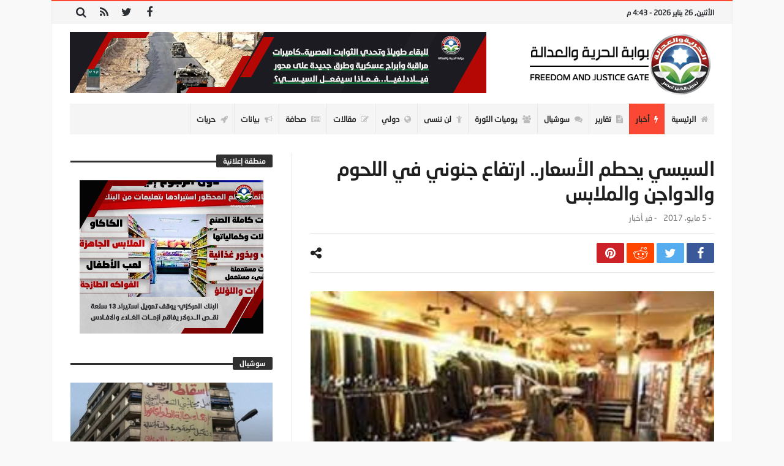

--- FILE ---
content_type: text/html; charset=UTF-8
request_url: https://www.fj-p.com/6855/%D8%A7%D9%84%D8%B3%D9%8A%D8%B3%D9%8A-%D9%8A%D8%AD%D8%B7%D9%85-%D8%A7%D9%84%D8%A3%D8%B3%D8%B9%D8%A7%D8%B1-%D8%A7%D8%B1%D8%AA%D9%81%D8%A7%D8%B9-%D8%AC%D9%86%D9%88%D9%86%D9%8A-%D9%81%D9%8A-%D8%A7%D9%84/
body_size: 30117
content:
<!doctype html>
<html dir="rtl" lang="ar">
<head>
	<meta charset="UTF-8" />
    <link rel="pingback" href="https://www.fj-p.com/xmlrpc.php" />
	<script type="text/javascript">
/* <![CDATA[ */
(()=>{var e={};e.g=function(){if("object"==typeof globalThis)return globalThis;try{return this||new Function("return this")()}catch(e){if("object"==typeof window)return window}}(),function({ampUrl:n,isCustomizePreview:t,isAmpDevMode:r,noampQueryVarName:o,noampQueryVarValue:s,disabledStorageKey:i,mobileUserAgents:a,regexRegex:c}){if("undefined"==typeof sessionStorage)return;const d=new RegExp(c);if(!a.some((e=>{const n=e.match(d);return!(!n||!new RegExp(n[1],n[2]).test(navigator.userAgent))||navigator.userAgent.includes(e)})))return;e.g.addEventListener("DOMContentLoaded",(()=>{const e=document.getElementById("amp-mobile-version-switcher");if(!e)return;e.hidden=!1;const n=e.querySelector("a[href]");n&&n.addEventListener("click",(()=>{sessionStorage.removeItem(i)}))}));const g=r&&["paired-browsing-non-amp","paired-browsing-amp"].includes(window.name);if(sessionStorage.getItem(i)||t||g)return;const u=new URL(location.href),m=new URL(n);m.hash=u.hash,u.searchParams.has(o)&&s===u.searchParams.get(o)?sessionStorage.setItem(i,"1"):m.href!==u.href&&(window.stop(),location.replace(m.href))}({"ampUrl":"https:\/\/www.fj-p.com\/6855\/%D8%A7%D9%84%D8%B3%D9%8A%D8%B3%D9%8A-%D9%8A%D8%AD%D8%B7%D9%85-%D8%A7%D9%84%D8%A3%D8%B3%D8%B9%D8%A7%D8%B1-%D8%A7%D8%B1%D8%AA%D9%81%D8%A7%D8%B9-%D8%AC%D9%86%D9%88%D9%86%D9%8A-%D9%81%D9%8A-%D8%A7%D9%84\/?amp=1","noampQueryVarName":"noamp","noampQueryVarValue":"mobile","disabledStorageKey":"amp_mobile_redirect_disabled","mobileUserAgents":["Mobile","Android","Silk\/","Kindle","BlackBerry","Opera Mini","Opera Mobi"],"regexRegex":"^\\\/((?:.|\\n)+)\\\/([i]*)$","isCustomizePreview":false,"isAmpDevMode":false})})();
/* ]]> */
</script>
    <meta property="og:title" content="السيسي يحطم الأسعار.. ارتفاع جنوني في اللحوم والدواجن والملابس"/>
    <meta property="og:type" content="article"/>
    <meta property="og:description" content="                                                                                                    ..."/>
    <meta property="og:url" content="https://www.fj-p.com/6855/%d8%a7%d9%84%d8%b3%d9%8a%d8%b3%d9%8a-%d9%8a%d8%ad%d8%b7%d9%85-%d8%a7%d9%84%d8%a3%d8%b3%d8%b9%d8%a7%d8%b1-%d8%a7%d8%b1%d8%aa%d9%81%d8%a7%d8%b9-%d8%ac%d9%86%d9%88%d9%86%d9%8a-%d9%81%d9%8a-%d8%a7%d9%84/"/>
    <meta property="og:site_name" content="بوابة الحرية والعدالة"/>
	<meta property="og:image" content="https://www.fj-p.com/wp-content/uploads/2019/05/105919_d3fa3910dff48cd2c7ef1895a53d9b49.jpg" />
<meta name='robots' content='index, follow, max-image-preview:large, max-snippet:-1, max-video-preview:-1' />

	<!-- This site is optimized with the Yoast SEO plugin v26.8 - https://yoast.com/product/yoast-seo-wordpress/ -->
	<title>السيسي يحطم الأسعار.. ارتفاع جنوني في اللحوم والدواجن والملابس - بوابة الحرية والعدالة</title>
	<link rel="canonical" href="https://fj-p.net/6855/السيسي-يحطم-الأسعار-ارتفاع-جنوني-في-ال/" />
	<meta property="og:locale" content="ar_AR" />
	<meta property="og:type" content="article" />
	<meta property="og:title" content="السيسي يحطم الأسعار.. ارتفاع جنوني في اللحوم والدواجن والملابس - بوابة الحرية والعدالة" />
	<meta property="og:description" content="كشف الجهاز المركزي للتعبئة العامة والإحصاء، ارتفاعات ملحوظة في أسعار اللحوم والدواجن خلال شهر أكتوبر، رغم فساد الانقلاب في رفع الجمارك عن" />
	<meta property="og:url" content="https://fj-p.net/6855/السيسي-يحطم-الأسعار-ارتفاع-جنوني-في-ال/" />
	<meta property="og:site_name" content="بوابة الحرية والعدالة" />
	<meta property="article:published_time" content="2017-05-05T16:26:00+00:00" />
	<meta property="og:image" content="https://fj-p.net/wp-content/uploads/2019/05/105919_d3fa3910dff48cd2c7ef1895a53d9b49.jpg" />
	<meta property="og:image:width" content="275" />
	<meta property="og:image:height" content="183" />
	<meta property="og:image:type" content="image/jpeg" />
	<meta name="author" content="فريق التحرير" />
	<meta name="twitter:card" content="summary_large_image" />
	<meta name="twitter:label1" content="كُتب بواسطة" />
	<meta name="twitter:data1" content="فريق التحرير" />
	<script type="application/ld+json" class="yoast-schema-graph">{"@context":"https://schema.org","@graph":[{"@type":"Article","@id":"https://fj-p.net/6855/%d8%a7%d9%84%d8%b3%d9%8a%d8%b3%d9%8a-%d9%8a%d8%ad%d8%b7%d9%85-%d8%a7%d9%84%d8%a3%d8%b3%d8%b9%d8%a7%d8%b1-%d8%a7%d8%b1%d8%aa%d9%81%d8%a7%d8%b9-%d8%ac%d9%86%d9%88%d9%86%d9%8a-%d9%81%d9%8a-%d8%a7%d9%84/#article","isPartOf":{"@id":"https://fj-p.net/6855/%d8%a7%d9%84%d8%b3%d9%8a%d8%b3%d9%8a-%d9%8a%d8%ad%d8%b7%d9%85-%d8%a7%d9%84%d8%a3%d8%b3%d8%b9%d8%a7%d8%b1-%d8%a7%d8%b1%d8%aa%d9%81%d8%a7%d8%b9-%d8%ac%d9%86%d9%88%d9%86%d9%8a-%d9%81%d9%8a-%d8%a7%d9%84/"},"author":{"name":"فريق التحرير","@id":"https://www.fj-p.com/#/schema/person/3259aa55f494f6d5611c5a164dfe5268"},"headline":"السيسي يحطم الأسعار.. ارتفاع جنوني في اللحوم والدواجن والملابس","datePublished":"2017-05-05T16:26:00+00:00","mainEntityOfPage":{"@id":"https://fj-p.net/6855/%d8%a7%d9%84%d8%b3%d9%8a%d8%b3%d9%8a-%d9%8a%d8%ad%d8%b7%d9%85-%d8%a7%d9%84%d8%a3%d8%b3%d8%b9%d8%a7%d8%b1-%d8%a7%d8%b1%d8%aa%d9%81%d8%a7%d8%b9-%d8%ac%d9%86%d9%88%d9%86%d9%8a-%d9%81%d9%8a-%d8%a7%d9%84/"},"wordCount":16,"commentCount":0,"image":{"@id":"https://fj-p.net/6855/%d8%a7%d9%84%d8%b3%d9%8a%d8%b3%d9%8a-%d9%8a%d8%ad%d8%b7%d9%85-%d8%a7%d9%84%d8%a3%d8%b3%d8%b9%d8%a7%d8%b1-%d8%a7%d8%b1%d8%aa%d9%81%d8%a7%d8%b9-%d8%ac%d9%86%d9%88%d9%86%d9%8a-%d9%81%d9%8a-%d8%a7%d9%84/#primaryimage"},"thumbnailUrl":"https://www.fj-p.com/wp-content/uploads/2019/05/105919_d3fa3910dff48cd2c7ef1895a53d9b49.jpg","articleSection":["أخبار"],"inLanguage":"ar","potentialAction":[{"@type":"CommentAction","name":"Comment","target":["https://fj-p.net/6855/%d8%a7%d9%84%d8%b3%d9%8a%d8%b3%d9%8a-%d9%8a%d8%ad%d8%b7%d9%85-%d8%a7%d9%84%d8%a3%d8%b3%d8%b9%d8%a7%d8%b1-%d8%a7%d8%b1%d8%aa%d9%81%d8%a7%d8%b9-%d8%ac%d9%86%d9%88%d9%86%d9%8a-%d9%81%d9%8a-%d8%a7%d9%84/#respond"]}]},{"@type":"WebPage","@id":"https://fj-p.net/6855/%d8%a7%d9%84%d8%b3%d9%8a%d8%b3%d9%8a-%d9%8a%d8%ad%d8%b7%d9%85-%d8%a7%d9%84%d8%a3%d8%b3%d8%b9%d8%a7%d8%b1-%d8%a7%d8%b1%d8%aa%d9%81%d8%a7%d8%b9-%d8%ac%d9%86%d9%88%d9%86%d9%8a-%d9%81%d9%8a-%d8%a7%d9%84/","url":"https://fj-p.net/6855/%d8%a7%d9%84%d8%b3%d9%8a%d8%b3%d9%8a-%d9%8a%d8%ad%d8%b7%d9%85-%d8%a7%d9%84%d8%a3%d8%b3%d8%b9%d8%a7%d8%b1-%d8%a7%d8%b1%d8%aa%d9%81%d8%a7%d8%b9-%d8%ac%d9%86%d9%88%d9%86%d9%8a-%d9%81%d9%8a-%d8%a7%d9%84/","name":"السيسي يحطم الأسعار.. ارتفاع جنوني في اللحوم والدواجن والملابس - بوابة الحرية والعدالة","isPartOf":{"@id":"https://www.fj-p.com/#website"},"primaryImageOfPage":{"@id":"https://fj-p.net/6855/%d8%a7%d9%84%d8%b3%d9%8a%d8%b3%d9%8a-%d9%8a%d8%ad%d8%b7%d9%85-%d8%a7%d9%84%d8%a3%d8%b3%d8%b9%d8%a7%d8%b1-%d8%a7%d8%b1%d8%aa%d9%81%d8%a7%d8%b9-%d8%ac%d9%86%d9%88%d9%86%d9%8a-%d9%81%d9%8a-%d8%a7%d9%84/#primaryimage"},"image":{"@id":"https://fj-p.net/6855/%d8%a7%d9%84%d8%b3%d9%8a%d8%b3%d9%8a-%d9%8a%d8%ad%d8%b7%d9%85-%d8%a7%d9%84%d8%a3%d8%b3%d8%b9%d8%a7%d8%b1-%d8%a7%d8%b1%d8%aa%d9%81%d8%a7%d8%b9-%d8%ac%d9%86%d9%88%d9%86%d9%8a-%d9%81%d9%8a-%d8%a7%d9%84/#primaryimage"},"thumbnailUrl":"https://www.fj-p.com/wp-content/uploads/2019/05/105919_d3fa3910dff48cd2c7ef1895a53d9b49.jpg","datePublished":"2017-05-05T16:26:00+00:00","author":{"@id":"https://www.fj-p.com/#/schema/person/3259aa55f494f6d5611c5a164dfe5268"},"breadcrumb":{"@id":"https://fj-p.net/6855/%d8%a7%d9%84%d8%b3%d9%8a%d8%b3%d9%8a-%d9%8a%d8%ad%d8%b7%d9%85-%d8%a7%d9%84%d8%a3%d8%b3%d8%b9%d8%a7%d8%b1-%d8%a7%d8%b1%d8%aa%d9%81%d8%a7%d8%b9-%d8%ac%d9%86%d9%88%d9%86%d9%8a-%d9%81%d9%8a-%d8%a7%d9%84/#breadcrumb"},"inLanguage":"ar","potentialAction":[{"@type":"ReadAction","target":["https://fj-p.net/6855/%d8%a7%d9%84%d8%b3%d9%8a%d8%b3%d9%8a-%d9%8a%d8%ad%d8%b7%d9%85-%d8%a7%d9%84%d8%a3%d8%b3%d8%b9%d8%a7%d8%b1-%d8%a7%d8%b1%d8%aa%d9%81%d8%a7%d8%b9-%d8%ac%d9%86%d9%88%d9%86%d9%8a-%d9%81%d9%8a-%d8%a7%d9%84/"]}]},{"@type":"ImageObject","inLanguage":"ar","@id":"https://fj-p.net/6855/%d8%a7%d9%84%d8%b3%d9%8a%d8%b3%d9%8a-%d9%8a%d8%ad%d8%b7%d9%85-%d8%a7%d9%84%d8%a3%d8%b3%d8%b9%d8%a7%d8%b1-%d8%a7%d8%b1%d8%aa%d9%81%d8%a7%d8%b9-%d8%ac%d9%86%d9%88%d9%86%d9%8a-%d9%81%d9%8a-%d8%a7%d9%84/#primaryimage","url":"https://www.fj-p.com/wp-content/uploads/2019/05/105919_d3fa3910dff48cd2c7ef1895a53d9b49.jpg","contentUrl":"https://www.fj-p.com/wp-content/uploads/2019/05/105919_d3fa3910dff48cd2c7ef1895a53d9b49.jpg","width":275,"height":183},{"@type":"BreadcrumbList","@id":"https://fj-p.net/6855/%d8%a7%d9%84%d8%b3%d9%8a%d8%b3%d9%8a-%d9%8a%d8%ad%d8%b7%d9%85-%d8%a7%d9%84%d8%a3%d8%b3%d8%b9%d8%a7%d8%b1-%d8%a7%d8%b1%d8%aa%d9%81%d8%a7%d8%b9-%d8%ac%d9%86%d9%88%d9%86%d9%8a-%d9%81%d9%8a-%d8%a7%d9%84/#breadcrumb","itemListElement":[{"@type":"ListItem","position":1,"name":"Home","item":"https://www.fj-p.com/"},{"@type":"ListItem","position":2,"name":"السيسي يحطم الأسعار.. ارتفاع جنوني في اللحوم والدواجن والملابس"}]},{"@type":"WebSite","@id":"https://www.fj-p.com/#website","url":"https://www.fj-p.com/","name":"بوابة الحرية والعدالة","description":"الموقع الرسمي لحزب الحرية والعدالة بمصر","potentialAction":[{"@type":"SearchAction","target":{"@type":"EntryPoint","urlTemplate":"https://www.fj-p.com/?s={search_term_string}"},"query-input":{"@type":"PropertyValueSpecification","valueRequired":true,"valueName":"search_term_string"}}],"inLanguage":"ar"},{"@type":"Person","@id":"https://www.fj-p.com/#/schema/person/3259aa55f494f6d5611c5a164dfe5268","name":"فريق التحرير","image":{"@type":"ImageObject","inLanguage":"ar","@id":"https://www.fj-p.com/#/schema/person/image/","url":"https://secure.gravatar.com/avatar/f207347a0481ba5a02466350ce24054096cfa5872b7b34e0f69c89ebf79f6fe5?s=96&d=mm&r=g","contentUrl":"https://secure.gravatar.com/avatar/f207347a0481ba5a02466350ce24054096cfa5872b7b34e0f69c89ebf79f6fe5?s=96&d=mm&r=g","caption":"فريق التحرير"},"url":"https://www.fj-p.com/author/team/"}]}</script>
	<!-- / Yoast SEO plugin. -->


<link rel='dns-prefetch' href='//www.googletagmanager.com' />
<link rel='dns-prefetch' href='//maxcdn.bootstrapcdn.com' />
<link rel='dns-prefetch' href='//fonts.googleapis.com' />
<link rel="alternate" type="application/rss+xml" title="بوابة الحرية والعدالة &laquo; الخلاصة" href="https://www.fj-p.com/feed/" />
<link rel="alternate" type="application/rss+xml" title="بوابة الحرية والعدالة &laquo; خلاصة التعليقات" href="https://www.fj-p.com/comments/feed/" />
<link rel="alternate" type="application/rss+xml" title="بوابة الحرية والعدالة &laquo; السيسي يحطم الأسعار.. ارتفاع جنوني في اللحوم والدواجن والملابس خلاصة التعليقات" href="https://www.fj-p.com/6855/%d8%a7%d9%84%d8%b3%d9%8a%d8%b3%d9%8a-%d9%8a%d8%ad%d8%b7%d9%85-%d8%a7%d9%84%d8%a3%d8%b3%d8%b9%d8%a7%d8%b1-%d8%a7%d8%b1%d8%aa%d9%81%d8%a7%d8%b9-%d8%ac%d9%86%d9%88%d9%86%d9%8a-%d9%81%d9%8a-%d8%a7%d9%84/feed/" />
<link rel="alternate" title="oEmbed (JSON)" type="application/json+oembed" href="https://www.fj-p.com/wp-json/oembed/1.0/embed?url=https%3A%2F%2Fwww.fj-p.com%2F6855%2F%25d8%25a7%25d9%2584%25d8%25b3%25d9%258a%25d8%25b3%25d9%258a-%25d9%258a%25d8%25ad%25d8%25b7%25d9%2585-%25d8%25a7%25d9%2584%25d8%25a3%25d8%25b3%25d8%25b9%25d8%25a7%25d8%25b1-%25d8%25a7%25d8%25b1%25d8%25aa%25d9%2581%25d8%25a7%25d8%25b9-%25d8%25ac%25d9%2586%25d9%2588%25d9%2586%25d9%258a-%25d9%2581%25d9%258a-%25d8%25a7%25d9%2584%2F" />
<link rel="alternate" title="oEmbed (XML)" type="text/xml+oembed" href="https://www.fj-p.com/wp-json/oembed/1.0/embed?url=https%3A%2F%2Fwww.fj-p.com%2F6855%2F%25d8%25a7%25d9%2584%25d8%25b3%25d9%258a%25d8%25b3%25d9%258a-%25d9%258a%25d8%25ad%25d8%25b7%25d9%2585-%25d8%25a7%25d9%2584%25d8%25a3%25d8%25b3%25d8%25b9%25d8%25a7%25d8%25b1-%25d8%25a7%25d8%25b1%25d8%25aa%25d9%2581%25d8%25a7%25d8%25b9-%25d8%25ac%25d9%2586%25d9%2588%25d9%2586%25d9%258a-%25d9%2581%25d9%258a-%25d8%25a7%25d9%2584%2F&#038;format=xml" />
<style id='wp-img-auto-sizes-contain-inline-css' type='text/css'>
img:is([sizes=auto i],[sizes^="auto," i]){contain-intrinsic-size:3000px 1500px}
/*# sourceURL=wp-img-auto-sizes-contain-inline-css */
</style>
<link crossorigin="anonymous" rel='stylesheet' id='twb-open-sans-css' href='https://fonts.googleapis.com/css?family=Open+Sans%3A300%2C400%2C500%2C600%2C700%2C800&#038;display=swap' type='text/css' media='all' />
<link rel='stylesheet' id='twbbwg-global-css' href='https://www.fj-p.com/wp-content/plugins/photo-gallery/booster/assets/css/global.css' type='text/css' media='all' />
<style id='wp-emoji-styles-inline-css' type='text/css'>

	img.wp-smiley, img.emoji {
		display: inline !important;
		border: none !important;
		box-shadow: none !important;
		height: 1em !important;
		width: 1em !important;
		margin: 0 0.07em !important;
		vertical-align: -0.1em !important;
		background: none !important;
		padding: 0 !important;
	}
/*# sourceURL=wp-emoji-styles-inline-css */
</style>
<link rel='stylesheet' id='wp-block-library-rtl-css' href='https://www.fj-p.com/wp-includes/css/dist/block-library/style-rtl.min.css' type='text/css' media='all' />
<style id='wp-block-library-theme-inline-css' type='text/css'>
.wp-block-audio :where(figcaption){color:#555;font-size:13px;text-align:center}.is-dark-theme .wp-block-audio :where(figcaption){color:#ffffffa6}.wp-block-audio{margin:0 0 1em}.wp-block-code{border:1px solid #ccc;border-radius:4px;font-family:Menlo,Consolas,monaco,monospace;padding:.8em 1em}.wp-block-embed :where(figcaption){color:#555;font-size:13px;text-align:center}.is-dark-theme .wp-block-embed :where(figcaption){color:#ffffffa6}.wp-block-embed{margin:0 0 1em}.blocks-gallery-caption{color:#555;font-size:13px;text-align:center}.is-dark-theme .blocks-gallery-caption{color:#ffffffa6}:root :where(.wp-block-image figcaption){color:#555;font-size:13px;text-align:center}.is-dark-theme :root :where(.wp-block-image figcaption){color:#ffffffa6}.wp-block-image{margin:0 0 1em}.wp-block-pullquote{border-bottom:4px solid;border-top:4px solid;color:currentColor;margin-bottom:1.75em}.wp-block-pullquote :where(cite),.wp-block-pullquote :where(footer),.wp-block-pullquote__citation{color:currentColor;font-size:.8125em;font-style:normal;text-transform:uppercase}.wp-block-quote{border-left:.25em solid;margin:0 0 1.75em;padding-left:1em}.wp-block-quote cite,.wp-block-quote footer{color:currentColor;font-size:.8125em;font-style:normal;position:relative}.wp-block-quote:where(.has-text-align-right){border-left:none;border-right:.25em solid;padding-left:0;padding-right:1em}.wp-block-quote:where(.has-text-align-center){border:none;padding-left:0}.wp-block-quote.is-large,.wp-block-quote.is-style-large,.wp-block-quote:where(.is-style-plain){border:none}.wp-block-search .wp-block-search__label{font-weight:700}.wp-block-search__button{border:1px solid #ccc;padding:.375em .625em}:where(.wp-block-group.has-background){padding:1.25em 2.375em}.wp-block-separator.has-css-opacity{opacity:.4}.wp-block-separator{border:none;border-bottom:2px solid;margin-left:auto;margin-right:auto}.wp-block-separator.has-alpha-channel-opacity{opacity:1}.wp-block-separator:not(.is-style-wide):not(.is-style-dots){width:100px}.wp-block-separator.has-background:not(.is-style-dots){border-bottom:none;height:1px}.wp-block-separator.has-background:not(.is-style-wide):not(.is-style-dots){height:2px}.wp-block-table{margin:0 0 1em}.wp-block-table td,.wp-block-table th{word-break:normal}.wp-block-table :where(figcaption){color:#555;font-size:13px;text-align:center}.is-dark-theme .wp-block-table :where(figcaption){color:#ffffffa6}.wp-block-video :where(figcaption){color:#555;font-size:13px;text-align:center}.is-dark-theme .wp-block-video :where(figcaption){color:#ffffffa6}.wp-block-video{margin:0 0 1em}:root :where(.wp-block-template-part.has-background){margin-bottom:0;margin-top:0;padding:1.25em 2.375em}
/*# sourceURL=/wp-includes/css/dist/block-library/theme.min.css */
</style>
<style id='classic-theme-styles-inline-css' type='text/css'>
/*! This file is auto-generated */
.wp-block-button__link{color:#fff;background-color:#32373c;border-radius:9999px;box-shadow:none;text-decoration:none;padding:calc(.667em + 2px) calc(1.333em + 2px);font-size:1.125em}.wp-block-file__button{background:#32373c;color:#fff;text-decoration:none}
/*# sourceURL=/wp-includes/css/classic-themes.min.css */
</style>
<style id='global-styles-inline-css' type='text/css'>
:root{--wp--preset--aspect-ratio--square: 1;--wp--preset--aspect-ratio--4-3: 4/3;--wp--preset--aspect-ratio--3-4: 3/4;--wp--preset--aspect-ratio--3-2: 3/2;--wp--preset--aspect-ratio--2-3: 2/3;--wp--preset--aspect-ratio--16-9: 16/9;--wp--preset--aspect-ratio--9-16: 9/16;--wp--preset--color--black: #000000;--wp--preset--color--cyan-bluish-gray: #abb8c3;--wp--preset--color--white: #ffffff;--wp--preset--color--pale-pink: #f78da7;--wp--preset--color--vivid-red: #cf2e2e;--wp--preset--color--luminous-vivid-orange: #ff6900;--wp--preset--color--luminous-vivid-amber: #fcb900;--wp--preset--color--light-green-cyan: #7bdcb5;--wp--preset--color--vivid-green-cyan: #00d084;--wp--preset--color--pale-cyan-blue: #8ed1fc;--wp--preset--color--vivid-cyan-blue: #0693e3;--wp--preset--color--vivid-purple: #9b51e0;--wp--preset--gradient--vivid-cyan-blue-to-vivid-purple: linear-gradient(135deg,rgb(6,147,227) 0%,rgb(155,81,224) 100%);--wp--preset--gradient--light-green-cyan-to-vivid-green-cyan: linear-gradient(135deg,rgb(122,220,180) 0%,rgb(0,208,130) 100%);--wp--preset--gradient--luminous-vivid-amber-to-luminous-vivid-orange: linear-gradient(135deg,rgb(252,185,0) 0%,rgb(255,105,0) 100%);--wp--preset--gradient--luminous-vivid-orange-to-vivid-red: linear-gradient(135deg,rgb(255,105,0) 0%,rgb(207,46,46) 100%);--wp--preset--gradient--very-light-gray-to-cyan-bluish-gray: linear-gradient(135deg,rgb(238,238,238) 0%,rgb(169,184,195) 100%);--wp--preset--gradient--cool-to-warm-spectrum: linear-gradient(135deg,rgb(74,234,220) 0%,rgb(151,120,209) 20%,rgb(207,42,186) 40%,rgb(238,44,130) 60%,rgb(251,105,98) 80%,rgb(254,248,76) 100%);--wp--preset--gradient--blush-light-purple: linear-gradient(135deg,rgb(255,206,236) 0%,rgb(152,150,240) 100%);--wp--preset--gradient--blush-bordeaux: linear-gradient(135deg,rgb(254,205,165) 0%,rgb(254,45,45) 50%,rgb(107,0,62) 100%);--wp--preset--gradient--luminous-dusk: linear-gradient(135deg,rgb(255,203,112) 0%,rgb(199,81,192) 50%,rgb(65,88,208) 100%);--wp--preset--gradient--pale-ocean: linear-gradient(135deg,rgb(255,245,203) 0%,rgb(182,227,212) 50%,rgb(51,167,181) 100%);--wp--preset--gradient--electric-grass: linear-gradient(135deg,rgb(202,248,128) 0%,rgb(113,206,126) 100%);--wp--preset--gradient--midnight: linear-gradient(135deg,rgb(2,3,129) 0%,rgb(40,116,252) 100%);--wp--preset--font-size--small: 13px;--wp--preset--font-size--medium: 20px;--wp--preset--font-size--large: 36px;--wp--preset--font-size--x-large: 42px;--wp--preset--spacing--20: 0.44rem;--wp--preset--spacing--30: 0.67rem;--wp--preset--spacing--40: 1rem;--wp--preset--spacing--50: 1.5rem;--wp--preset--spacing--60: 2.25rem;--wp--preset--spacing--70: 3.38rem;--wp--preset--spacing--80: 5.06rem;--wp--preset--shadow--natural: 6px 6px 9px rgba(0, 0, 0, 0.2);--wp--preset--shadow--deep: 12px 12px 50px rgba(0, 0, 0, 0.4);--wp--preset--shadow--sharp: 6px 6px 0px rgba(0, 0, 0, 0.2);--wp--preset--shadow--outlined: 6px 6px 0px -3px rgb(255, 255, 255), 6px 6px rgb(0, 0, 0);--wp--preset--shadow--crisp: 6px 6px 0px rgb(0, 0, 0);}:where(.is-layout-flex){gap: 0.5em;}:where(.is-layout-grid){gap: 0.5em;}body .is-layout-flex{display: flex;}.is-layout-flex{flex-wrap: wrap;align-items: center;}.is-layout-flex > :is(*, div){margin: 0;}body .is-layout-grid{display: grid;}.is-layout-grid > :is(*, div){margin: 0;}:where(.wp-block-columns.is-layout-flex){gap: 2em;}:where(.wp-block-columns.is-layout-grid){gap: 2em;}:where(.wp-block-post-template.is-layout-flex){gap: 1.25em;}:where(.wp-block-post-template.is-layout-grid){gap: 1.25em;}.has-black-color{color: var(--wp--preset--color--black) !important;}.has-cyan-bluish-gray-color{color: var(--wp--preset--color--cyan-bluish-gray) !important;}.has-white-color{color: var(--wp--preset--color--white) !important;}.has-pale-pink-color{color: var(--wp--preset--color--pale-pink) !important;}.has-vivid-red-color{color: var(--wp--preset--color--vivid-red) !important;}.has-luminous-vivid-orange-color{color: var(--wp--preset--color--luminous-vivid-orange) !important;}.has-luminous-vivid-amber-color{color: var(--wp--preset--color--luminous-vivid-amber) !important;}.has-light-green-cyan-color{color: var(--wp--preset--color--light-green-cyan) !important;}.has-vivid-green-cyan-color{color: var(--wp--preset--color--vivid-green-cyan) !important;}.has-pale-cyan-blue-color{color: var(--wp--preset--color--pale-cyan-blue) !important;}.has-vivid-cyan-blue-color{color: var(--wp--preset--color--vivid-cyan-blue) !important;}.has-vivid-purple-color{color: var(--wp--preset--color--vivid-purple) !important;}.has-black-background-color{background-color: var(--wp--preset--color--black) !important;}.has-cyan-bluish-gray-background-color{background-color: var(--wp--preset--color--cyan-bluish-gray) !important;}.has-white-background-color{background-color: var(--wp--preset--color--white) !important;}.has-pale-pink-background-color{background-color: var(--wp--preset--color--pale-pink) !important;}.has-vivid-red-background-color{background-color: var(--wp--preset--color--vivid-red) !important;}.has-luminous-vivid-orange-background-color{background-color: var(--wp--preset--color--luminous-vivid-orange) !important;}.has-luminous-vivid-amber-background-color{background-color: var(--wp--preset--color--luminous-vivid-amber) !important;}.has-light-green-cyan-background-color{background-color: var(--wp--preset--color--light-green-cyan) !important;}.has-vivid-green-cyan-background-color{background-color: var(--wp--preset--color--vivid-green-cyan) !important;}.has-pale-cyan-blue-background-color{background-color: var(--wp--preset--color--pale-cyan-blue) !important;}.has-vivid-cyan-blue-background-color{background-color: var(--wp--preset--color--vivid-cyan-blue) !important;}.has-vivid-purple-background-color{background-color: var(--wp--preset--color--vivid-purple) !important;}.has-black-border-color{border-color: var(--wp--preset--color--black) !important;}.has-cyan-bluish-gray-border-color{border-color: var(--wp--preset--color--cyan-bluish-gray) !important;}.has-white-border-color{border-color: var(--wp--preset--color--white) !important;}.has-pale-pink-border-color{border-color: var(--wp--preset--color--pale-pink) !important;}.has-vivid-red-border-color{border-color: var(--wp--preset--color--vivid-red) !important;}.has-luminous-vivid-orange-border-color{border-color: var(--wp--preset--color--luminous-vivid-orange) !important;}.has-luminous-vivid-amber-border-color{border-color: var(--wp--preset--color--luminous-vivid-amber) !important;}.has-light-green-cyan-border-color{border-color: var(--wp--preset--color--light-green-cyan) !important;}.has-vivid-green-cyan-border-color{border-color: var(--wp--preset--color--vivid-green-cyan) !important;}.has-pale-cyan-blue-border-color{border-color: var(--wp--preset--color--pale-cyan-blue) !important;}.has-vivid-cyan-blue-border-color{border-color: var(--wp--preset--color--vivid-cyan-blue) !important;}.has-vivid-purple-border-color{border-color: var(--wp--preset--color--vivid-purple) !important;}.has-vivid-cyan-blue-to-vivid-purple-gradient-background{background: var(--wp--preset--gradient--vivid-cyan-blue-to-vivid-purple) !important;}.has-light-green-cyan-to-vivid-green-cyan-gradient-background{background: var(--wp--preset--gradient--light-green-cyan-to-vivid-green-cyan) !important;}.has-luminous-vivid-amber-to-luminous-vivid-orange-gradient-background{background: var(--wp--preset--gradient--luminous-vivid-amber-to-luminous-vivid-orange) !important;}.has-luminous-vivid-orange-to-vivid-red-gradient-background{background: var(--wp--preset--gradient--luminous-vivid-orange-to-vivid-red) !important;}.has-very-light-gray-to-cyan-bluish-gray-gradient-background{background: var(--wp--preset--gradient--very-light-gray-to-cyan-bluish-gray) !important;}.has-cool-to-warm-spectrum-gradient-background{background: var(--wp--preset--gradient--cool-to-warm-spectrum) !important;}.has-blush-light-purple-gradient-background{background: var(--wp--preset--gradient--blush-light-purple) !important;}.has-blush-bordeaux-gradient-background{background: var(--wp--preset--gradient--blush-bordeaux) !important;}.has-luminous-dusk-gradient-background{background: var(--wp--preset--gradient--luminous-dusk) !important;}.has-pale-ocean-gradient-background{background: var(--wp--preset--gradient--pale-ocean) !important;}.has-electric-grass-gradient-background{background: var(--wp--preset--gradient--electric-grass) !important;}.has-midnight-gradient-background{background: var(--wp--preset--gradient--midnight) !important;}.has-small-font-size{font-size: var(--wp--preset--font-size--small) !important;}.has-medium-font-size{font-size: var(--wp--preset--font-size--medium) !important;}.has-large-font-size{font-size: var(--wp--preset--font-size--large) !important;}.has-x-large-font-size{font-size: var(--wp--preset--font-size--x-large) !important;}
:where(.wp-block-post-template.is-layout-flex){gap: 1.25em;}:where(.wp-block-post-template.is-layout-grid){gap: 1.25em;}
:where(.wp-block-term-template.is-layout-flex){gap: 1.25em;}:where(.wp-block-term-template.is-layout-grid){gap: 1.25em;}
:where(.wp-block-columns.is-layout-flex){gap: 2em;}:where(.wp-block-columns.is-layout-grid){gap: 2em;}
:root :where(.wp-block-pullquote){font-size: 1.5em;line-height: 1.6;}
/*# sourceURL=global-styles-inline-css */
</style>
<link rel='stylesheet' id='contact-form-7-css' href='https://www.fj-p.com/wp-content/plugins/contact-form-7/includes/css/styles.css' type='text/css' media='all' />
<link rel='stylesheet' id='contact-form-7-rtl-css' href='https://www.fj-p.com/wp-content/plugins/contact-form-7/includes/css/styles-rtl.css' type='text/css' media='all' />
<link rel='stylesheet' id='bwg_fonts-css' href='https://www.fj-p.com/wp-content/plugins/photo-gallery/css/bwg-fonts/fonts.css' type='text/css' media='all' />
<link rel='stylesheet' id='sumoselect-css' href='https://www.fj-p.com/wp-content/plugins/photo-gallery/css/sumoselect.min.css' type='text/css' media='all' />
<link rel='stylesheet' id='mCustomScrollbar-css' href='https://www.fj-p.com/wp-content/plugins/photo-gallery/css/jquery.mCustomScrollbar.min.css' type='text/css' media='all' />
<link crossorigin="anonymous" rel='stylesheet' id='bwg_googlefonts-css' href='https://fonts.googleapis.com/css?family=Ubuntu&#038;subset=greek%2Clatin%2Cgreek-ext%2Cvietnamese%2Ccyrillic-ext%2Clatin-ext%2Ccyrillic' type='text/css' media='all' />
<link rel='stylesheet' id='bwg_frontend-css' href='https://www.fj-p.com/wp-content/plugins/photo-gallery/css/styles.min.css' type='text/css' media='all' />
<link rel='stylesheet' id='bd-min-css' href='https://www.fj-p.com/wp-content/themes/magic-mag/css/min.css' type='text/css' media='screen' />
<link rel='stylesheet' id='bd-style-css' href='https://www.fj-p.com/wp-content/themes/magic-mag/style.css' type='text/css' media='screen' />
<link rel='stylesheet' id='rtl-css' href='https://www.fj-p.com/wp-content/themes/magic-mag/css/rtl.css' type='text/css' media='all' />
<link rel='stylesheet' id='rtlFonts-css' href='https://www.fj-p.com/wp-content/themes/magic-mag/css/rtl-fonts.css' type='text/css' media='all' />
<link crossorigin="anonymous" rel='stylesheet' id='bdayhFontAwesome-css' href='https://maxcdn.bootstrapcdn.com/font-awesome/4.3.0/css/font-awesome.min.css' type='text/css' media='all' />
<link crossorigin="anonymous" rel='stylesheet' id='BD-GOOGLE-css' href='https://fonts.googleapis.com/css?family=Open+Sans%3A400italic%2C400%2C500%2C600%2C700%7COswald%3A400%2C700&#038;subset=latin%2Ccyrillic-ext%2Cgreek-ext%2Cgreek%2Cvietnamese%2Clatin-ext%2Ccyrillic' type='text/css' media='all' />
<link crossorigin="anonymous" rel='stylesheet' id='Droid+Sans-css' href='https://fonts.googleapis.com/css?family=Droid+Sans%3Aregular%2C700' type='text/css' media='all' />
<script type="text/javascript" id="jquery-core-js-extra">
/* <![CDATA[ */
var bd_script = {"post_id":"6855","ajaxurl":"https://www.fj-p.com/wp-admin/admin-ajax.php"};
//# sourceURL=jquery-core-js-extra
/* ]]> */
</script>
<script type="text/javascript" src="https://www.fj-p.com/wp-includes/js/jquery/jquery.min.js" id="jquery-core-js"></script>
<script type="text/javascript" src="https://www.fj-p.com/wp-includes/js/jquery/jquery-migrate.min.js" id="jquery-migrate-js"></script>
<script type="text/javascript" src="https://www.fj-p.com/wp-content/plugins/photo-gallery/booster/assets/js/circle-progress.js" id="twbbwg-circle-js"></script>
<script type="text/javascript" id="twbbwg-global-js-extra">
/* <![CDATA[ */
var twb = {"nonce":"0601ee3b50","ajax_url":"https://www.fj-p.com/wp-admin/admin-ajax.php","plugin_url":"https://www.fj-p.com/wp-content/plugins/photo-gallery/booster","href":"https://www.fj-p.com/wp-admin/admin.php?page=twbbwg_photo-gallery"};
var twb = {"nonce":"0601ee3b50","ajax_url":"https://www.fj-p.com/wp-admin/admin-ajax.php","plugin_url":"https://www.fj-p.com/wp-content/plugins/photo-gallery/booster","href":"https://www.fj-p.com/wp-admin/admin.php?page=twbbwg_photo-gallery"};
//# sourceURL=twbbwg-global-js-extra
/* ]]> */
</script>
<script type="text/javascript" src="https://www.fj-p.com/wp-content/plugins/photo-gallery/booster/assets/js/global.js" id="twbbwg-global-js"></script>
<script type="text/javascript" src="https://www.fj-p.com/wp-content/plugins/photo-gallery/js/jquery.sumoselect.min.js" id="sumoselect-js"></script>
<script type="text/javascript" src="https://www.fj-p.com/wp-content/plugins/photo-gallery/js/tocca.min.js" id="bwg_mobile-js"></script>
<script type="text/javascript" src="https://www.fj-p.com/wp-content/plugins/photo-gallery/js/jquery.mCustomScrollbar.concat.min.js" id="mCustomScrollbar-js"></script>
<script type="text/javascript" src="https://www.fj-p.com/wp-content/plugins/photo-gallery/js/jquery.fullscreen.min.js" id="jquery-fullscreen-js"></script>
<script type="text/javascript" id="bwg_frontend-js-extra">
/* <![CDATA[ */
var bwg_objectsL10n = {"bwg_field_required":"\u0627\u0644\u062d\u0642\u0644 \u0645\u0637\u0644\u0648\u0628.","bwg_mail_validation":"\u0647\u0630\u0627 \u0644\u064a\u0633 \u0639\u0646\u0648\u0627\u0646 \u0628\u0631\u064a\u062f \u0625\u0644\u0643\u062a\u0631\u0648\u0646\u064a \u0635\u062d\u064a\u062d.","bwg_search_result":"\u0644\u0627 \u062a\u0648\u062c\u062f \u0635\u0648\u0631 \u062a\u062a\u0648\u0627\u0641\u0642 \u0645\u0639 \u0627\u0644\u0628\u062d\u062b.","bwg_select_tag":"Select Tag","bwg_order_by":"Order By","bwg_search":"\u0627\u0644\u0628\u062d\u062b","bwg_show_ecommerce":"Show Ecommerce","bwg_hide_ecommerce":"Hide Ecommerce","bwg_show_comments":" \u0639\u0631\u0636 \u0627\u0644\u062a\u0639\u0644\u064a\u0642\u0627\u062a","bwg_hide_comments":"\u0625\u062e\u0641\u0627\u0621 \u0627\u0644\u062a\u0639\u0644\u064a\u0642\u0627\u062a","bwg_restore":"\u0627\u0633\u062a\u0639\u0627\u062f\u0629","bwg_maximize":"\u062a\u0639\u0638\u064a\u0645","bwg_fullscreen":"\u0645\u0644\u0621 \u0627\u0644\u0634\u0627\u0634\u0629","bwg_exit_fullscreen":"\u062e\u0631\u0648\u062c \u0645\u0644\u0621 \u0627\u0644\u0634\u0627\u0634\u0629","bwg_search_tag":"SEARCH...","bwg_tag_no_match":"No tags found","bwg_all_tags_selected":"All tags selected","bwg_tags_selected":"tags selected","play":"\u062a\u0634\u063a\u064a\u0644","pause":"\u0625\u064a\u0642\u0627\u0641 \u0645\u0624\u0642\u062a","is_pro":"","bwg_play":"\u062a\u0634\u063a\u064a\u0644","bwg_pause":"\u0625\u064a\u0642\u0627\u0641 \u0645\u0624\u0642\u062a","bwg_hide_info":"\u0625\u062e\u0641\u0627\u0621 \u0627\u0644\u0645\u0639\u0644\u0648\u0645\u0627\u062a","bwg_show_info":"\u062a\u0638\u0647\u0631 \u0627\u0644\u0645\u0639\u0644\u0648\u0645\u0627\u062a","bwg_hide_rating":"Hide rating","bwg_show_rating":"Show rating","ok":"Ok","cancel":"Cancel","select_all":"Select all","lazy_load":"0","lazy_loader":"https://www.fj-p.com/wp-content/plugins/photo-gallery/images/ajax_loader.png","front_ajax":"0","bwg_tag_see_all":"see all tags","bwg_tag_see_less":"see less tags"};
//# sourceURL=bwg_frontend-js-extra
/* ]]> */
</script>
<script type="text/javascript" src="https://www.fj-p.com/wp-content/plugins/photo-gallery/js/scripts.min.js" id="bwg_frontend-js"></script>

<!-- Google tag (gtag.js) snippet added by Site Kit -->
<!-- Google Analytics snippet added by Site Kit -->
<script type="text/javascript" src="https://www.googletagmanager.com/gtag/js?id=G-NF1910V5X8" id="google_gtagjs-js" async></script>
<script type="text/javascript" id="google_gtagjs-js-after">
/* <![CDATA[ */
window.dataLayer = window.dataLayer || [];function gtag(){dataLayer.push(arguments);}
gtag("set","linker",{"domains":["www.fj-p.com"]});
gtag("js", new Date());
gtag("set", "developer_id.dZTNiMT", true);
gtag("config", "G-NF1910V5X8");
//# sourceURL=google_gtagjs-js-after
/* ]]> */
</script>
<link rel="https://api.w.org/" href="https://www.fj-p.com/wp-json/" /><link rel="alternate" title="JSON" type="application/json" href="https://www.fj-p.com/wp-json/wp/v2/posts/6855" /><link rel="EditURI" type="application/rsd+xml" title="RSD" href="https://www.fj-p.com/xmlrpc.php?rsd" />

<link rel='shortlink' href='https://www.fj-p.com/?p=6855' />
<meta name="generator" content="Site Kit by Google 1.170.0" /><link rel="alternate" type="text/html" media="only screen and (max-width: 640px)" href="https://www.fj-p.com/6855/%D8%A7%D9%84%D8%B3%D9%8A%D8%B3%D9%8A-%D9%8A%D8%AD%D8%B7%D9%85-%D8%A7%D9%84%D8%A3%D8%B3%D8%B9%D8%A7%D8%B1-%D8%A7%D8%B1%D8%AA%D9%81%D8%A7%D8%B9-%D8%AC%D9%86%D9%88%D9%86%D9%8A-%D9%81%D9%8A-%D8%A7%D9%84/?amp=1"><!-- Analytics by WP Statistics - https://wp-statistics.com -->
<style type="text/css" media='screen'>
.post-nav-links .post-nav-prev {
        
text-align: right;
}
.post-nav-links .post-nav-next{
        
text-align: left;
}
.wp-polls .Buttons {
        
    background-color: #de1b1b;
}
#rps .col p.slider-content-both img {
        
    border: 0px solid #EBEBEB;
    padding: 1px;
    float: right;
    width: 100%;

}
.sp-selected-button {
        
background: #fb4834 !important ;
}
.sp-black {
        
font-size: 22px !important;
    font-size: 33px !important;
    width: 100%;
    /* z-index: 9999999999999; */
    text-align: right;
    text-overflow: clip;
    white-space: normal !important;
    height: auto !important;
    padding-bottom: 53px;
    font-weight: 700;
    line-height: 47px !important;
    font-family: \\'Cairo\\', sans-serif;
    text-shadow: 1px 2px 3px #444444b3;
/*     background: red !important; */
    
background: rgba(0,0,0,0);
background: -moz-linear-gradient(top, rgba(0,0,0,0) 0%, rgba(0,0,0,0.35) 16%, rgba(0,0,0,0.55) 42%, rgba(0,0,0,1) 100%);
background: -webkit-gradient(left top, left bottom, color-stop(0%, rgba(0,0,0,0)), color-stop(16%, rgba(0,0,0,0.35)), color-stop(42%, rgba(0,0,0,0.55)), color-stop(100%, rgba(0,0,0,1)));
background: -webkit-linear-gradient(top, rgba(0,0,0,0) 0%, rgba(0,0,0,0.35) 16%, rgba(0,0,0,0.55) 42%, rgba(0,0,0,1) 100%);
background: -o-linear-gradient(top, rgba(0,0,0,0) 0%, rgba(0,0,0,0.35) 16%, rgba(0,0,0,0.55) 42%, rgba(0,0,0,1) 100%);
background: -ms-linear-gradient(top, rgba(0,0,0,0) 0%, rgba(0,0,0,0.35) 16%, rgba(0,0,0,0.55) 42%, rgba(0,0,0,1) 100%);
background: linear-gradient(to bottom, rgba(0,0,0,0) 0%, rgba(0,0,0,0.35) 16%, rgba(0,0,0,0.55) 42%, rgba(0,0,0,1) 100%);
filter: progid:DXImageTransform.Microsoft.gradient( startColorstr=\\'#000000\\', endColorstr=\\'#000000\\', GradientType=0 );
}

.fm-story{
float:right;
}

@import url(\\'https://fonts.googleapis.com/css?family=Cairo:400,600,700,900&subset=arabic\\');
#header .bdayh-inner {
    padding: 13px 0;
    /* background: red; */
}
.search-form button {
position: relative;
top: -6px;
}
.flex-direction-nav a.flex-prev { opacity: 1; }
.flex-direction-nav a.flex-next { opacity: 1; }
.entry-title2 {
        font-size: 23px;
    color: #901a1d;
    margin: 0 0 16px 0;
    font-weight: bolder;
}

.shortlnk{
    width: 85%;
    background: #f9f9f9;
    padding: 11px;
    border: 1px solid #e3e3e3;
    float: left;
}

.source_lnk h3{

    float: right;
    width: 15%;
    background: #3b5998;
    padding: 5px;
    border: 1px solid #e3e3e3;
    /* float: left; */
    font-size: 13px;
    margin: 0 !important;
    line-height: 30px;
    text-align: center;
    color: #fff;
}

#FbComment_news{
        
background: #ffffff;border-radius: 4px;box-shadow: 0px 0px 7px #b5afaf;width: 99%;text-align: center;margin: 0 auto;
}



.no-bo .box-home .box-header {
    background: #ffffff;
    /* border: 1px #E8E8E8 solid; */
    /* padding: 7px 14px; */
    /* margin: -1px 0; */
    box-shadow: 6px 0px 5px #bfbbbb;
    margin: 0 !important;
    padding: 0 !important;
}


.no-bo .tab1-footer .bbtn, .no-bo .box-header .bbtn {
  background: #dedede;
    border: none;
    padding: 11px 17px;
    margin: -1px 0;
    font-size: 16px;
}

.about-me-img img {
/*
        
    background: rgba(255, 255, 255, 0.42);
    border-radius: 7px;
    padding: 7px 0;
*/
}
.post_artical_opinion{
        

    border: 2px solid #1da1f2;
    padding: 10px;
    text-align: center;
    font-size: 19px;
    background: #f7f7f7;

}
  #footer .about-me-text , .widget-footer p {
    color: #9c9c9c;
    text-align: justify;
    font-size: 11px;
    font-weight: 100;
    line-height: 16px;
}
#footer .widget ul li {
    float: right;
    padding: 5px;
    background: #616161;
    margin: 2px;
    border-radius: 5px;
} 

.post-nav-links .post-nav-prev {
        
text-align: right;
}
.post-nav-links .post-nav-next{
        
text-align: left;
}
.wp-polls .Buttons {
        
    background-color: #de1b1b;
}
#rps .col p.slider-content-both img {
        
    border: 0px solid #EBEBEB;
    padding: 1px;
    float: right;
    width: 100%;

}
.sp-selected-button {
        
background: #fb4834 !important ;
}
.sp-black {
        
font-size: 22px !important;
    font-size: 33px !important;
    width: 100%;
    /* z-index: 9999999999999; */
    text-align: right;
    text-overflow: clip;
    white-space: normal !important;
    height: auto !important;
    padding-bottom: 53px;
    font-weight: 700;
    line-height: 47px !important;
    font-family: \\'Cairo\\', sans-serif;
    text-shadow: 1px 2px 3px #444444b3;
/*     background: red !important; */
    
background: rgba(0,0,0,0);
background: -moz-linear-gradient(top, rgba(0,0,0,0) 0%, rgba(0,0,0,0.35) 16%, rgba(0,0,0,0.55) 42%, rgba(0,0,0,1) 100%);
background: -webkit-gradient(left top, left bottom, color-stop(0%, rgba(0,0,0,0)), color-stop(16%, rgba(0,0,0,0.35)), color-stop(42%, rgba(0,0,0,0.55)), color-stop(100%, rgba(0,0,0,1)));
background: -webkit-linear-gradient(top, rgba(0,0,0,0) 0%, rgba(0,0,0,0.35) 16%, rgba(0,0,0,0.55) 42%, rgba(0,0,0,1) 100%);
background: -o-linear-gradient(top, rgba(0,0,0,0) 0%, rgba(0,0,0,0.35) 16%, rgba(0,0,0,0.55) 42%, rgba(0,0,0,1) 100%);
background: -ms-linear-gradient(top, rgba(0,0,0,0) 0%, rgba(0,0,0,0.35) 16%, rgba(0,0,0,0.55) 42%, rgba(0,0,0,1) 100%);
background: linear-gradient(to bottom, rgba(0,0,0,0) 0%, rgba(0,0,0,0.35) 16%, rgba(0,0,0,0.55) 42%, rgba(0,0,0,1) 100%);
filter: progid:DXImageTransform.Microsoft.gradient( startColorstr=\\'#000000\\', endColorstr=\\'#000000\\', GradientType=0 );
}
/*
.slider-pro p.sp-layer {
    font-size: 20px;
    line-height: 1.4;
    margin: 0;
    font-weight: bolder;
    text-align: right;
    font-family: \\\"BDNM\\\", Arial, sans-serif;
    width: 100%;
    max-width: 599px;
}
*/
.widget-posts-slider ul.slides li.slider-thumbnail img {
        
    max-height: 200px !important;
}
.widget-posts-slider ul.slides li.slider-thumbnail img {
        
    max-height: 200px !important;
}
.all-layout .post-content .post-excerpt {
        
    text-align: justify !important; 
}

.rtl .primary-menu ul#menu-primary > li > a {
        
  color: #252424 !important;
}
.sp-buttons {
    direction: rtl;
    position: absolute !important;
    bottom: 0 !important;        

}
.sp-button {
        
    border: 2px solid #fff;
    width: 15px !important;
    height: 15px !important;
}
.emgrcey {
        
position: fixed;
    bottom: 0;
    background: #ff0000e3;
    width: 1112px;
    z-index: 99999999;
    padding: 20px 0;
}

.emgrcey .txt {
        
    font-size: 2rem;
    font-weight: bolder;
    padding: 0 17px;
    color: #fff;
    border-left: 2px #f9f9f9 solid;
    float: right;
    line-height: 37px;
        margin: 0 0 0 15px;
}
/*

.flex-control-nav {
    background: none repeat scroll 0 0 #FFFFFF;
    bottom: 127px !important;
    display: block !important;
    opacity: 0.66 !important;
    padding: 10px;
    position: absolute;
    text-align: center;
    top: auto !important;
    width: 100%;
    z-index: 999 !important;
}

.flex-direction-nav {
    display: block !important;
    opacity: 1 !important;
    top: 30% !important;
    width: 100%;
    z-index: 999 !important;
}

.flex-direction-nav a {
    color: rgba(0, 0, 0, 0.8);
    cursor: pointer;
    display: block;
    height: 40px;
    margin: 0;
    opacity: 0;
    overflow: hidden;
    padding-top: 8px;
    position: absolute;
    text-shadow: 1px 1px 0 rgba(255, 255, 255, 0.3);
    top: 50%;
    transition: all 0.3s ease 0s;
    width: 40px;
    z-index: 10;
}
*/

.breaking-news{
  display:none;
}

.home-boxes .box-home .ws-thumbnail img {
    width: 100%;
}
#permlink{
padding-top: 25px;}

@media(max-width:700px)
{
 .meta-info{
  font-size:12px !important;
 }
}


</style><script type="text/javascript">
        var templateDir = 'https://www.fj-p.com/wp-content/themes/magic-mag';
	</script><!--[if lt IE 9]><script src="https://html5shim.googlecode.com/svn/trunk/html5.js"></script><![endif]--><meta name="viewport" content="width=device-width, initial-scale=1.0" /><link rel="shortcut icon" href="https://fj-p.net/wp-content/uploads/2019/06/fav-1.png" type="image/x-icon" />
<link rel="apple-touch-icon-precomposed" href="/wp-content/uploads/2019/06/logo_i-2.png" />
<link rel="apple-touch-icon-precomposed" sizes="114x114" href="/wp-content/uploads/2019/06/logo_i-2.png" />
<link rel="apple-touch-icon-precomposed" sizes="72x72" href="/wp-content/uploads/2019/06/logo_i-2.png" />
<link rel="apple-touch-icon-precomposed" sizes="144x144" href="/wp-content/uploads/2019/06/logo_i-2.png" />
<meta name="generator" content="Elementor 3.34.2; features: additional_custom_breakpoints; settings: css_print_method-external, google_font-enabled, font_display-swap">
			<style>
				.e-con.e-parent:nth-of-type(n+4):not(.e-lazyloaded):not(.e-no-lazyload),
				.e-con.e-parent:nth-of-type(n+4):not(.e-lazyloaded):not(.e-no-lazyload) * {
					background-image: none !important;
				}
				@media screen and (max-height: 1024px) {
					.e-con.e-parent:nth-of-type(n+3):not(.e-lazyloaded):not(.e-no-lazyload),
					.e-con.e-parent:nth-of-type(n+3):not(.e-lazyloaded):not(.e-no-lazyload) * {
						background-image: none !important;
					}
				}
				@media screen and (max-height: 640px) {
					.e-con.e-parent:nth-of-type(n+2):not(.e-lazyloaded):not(.e-no-lazyload),
					.e-con.e-parent:nth-of-type(n+2):not(.e-lazyloaded):not(.e-no-lazyload) * {
						background-image: none !important;
					}
				}
			</style>
			<link rel="amphtml" href="https://www.fj-p.com/6855/%D8%A7%D9%84%D8%B3%D9%8A%D8%B3%D9%8A-%D9%8A%D8%AD%D8%B7%D9%85-%D8%A7%D9%84%D8%A3%D8%B3%D8%B9%D8%A7%D8%B1-%D8%A7%D8%B1%D8%AA%D9%81%D8%A7%D8%B9-%D8%AC%D9%86%D9%88%D9%86%D9%8A-%D9%81%D9%8A-%D8%A7%D9%84/?amp=1"><style>#amp-mobile-version-switcher{position:absolute;right:0;width:100%;z-index:100}#amp-mobile-version-switcher>a{background-color:#444;border:0;color:#eaeaea;display:block;font-family:-apple-system,BlinkMacSystemFont,Segoe UI,Roboto,Oxygen-Sans,Ubuntu,Cantarell,Helvetica Neue,sans-serif;font-size:16px;font-weight:600;padding:15px 0;text-align:center;-webkit-text-decoration:none;text-decoration:none}#amp-mobile-version-switcher>a:active,#amp-mobile-version-switcher>a:focus,#amp-mobile-version-switcher>a:hover{-webkit-text-decoration:underline;text-decoration:underline}</style></head>
<body id="top" class="rtl wp-singular post-template-default single single-post postid-6855 single-format-standard wp-theme-magic-mag singular بوابة-الحرية-والعدالة bd sticky-nav-on on-mobile-menu elementor-default elementor-kit-297661">

<div class="page-outer">
    <div class="bg-cover"></div>

	        <aside class="bd-MobileSiderbar">

			                <div class="search-mobile">
                    <form method="get" id="searchform-mobile" action="https://www.fj-p.com/">
                        <button class="search-button" type="submit" value=""><i class="fa fa-search"></i></button>
                        <input type="search" id="s-mobile" placeholder="‎بحث" value="" name="s" autocomplete="on" />
                    </form>
                </div>
			
            <div id="mobile-menu">

									<div class="menu-%d8%a7%d9%84%d9%82%d8%a7%d8%a6%d9%85%d8%a9-%d8%a7%d9%84%d8%b1%d8%a6%d9%8a%d8%b3%d9%8a%d8%a9-container"><ul id="menu-%d8%a7%d9%84%d9%82%d8%a7%d8%a6%d9%85%d8%a9-%d8%a7%d9%84%d8%b1%d8%a6%d9%8a%d8%b3%d9%8a%d8%a9" class="nav-menu main-default-menu"><li id="menu-item-253271" class="menu-item menu-item-type-custom menu-item-object-custom menu-item-253271"><a href="https://fj-p.com/">الرئيسية</a></li>
<li id="menu-item-253272" class="menu-item menu-item-type-taxonomy menu-item-object-category current-post-ancestor current-menu-parent current-post-parent menu-item-253272"><a href="https://www.fj-p.com/category/news/">أخبار</a></li>
<li id="menu-item-253273" class="menu-item menu-item-type-taxonomy menu-item-object-category menu-item-253273"><a href="https://www.fj-p.com/category/reports/">تقارير</a></li>
<li id="menu-item-266803" class="menu-item menu-item-type-taxonomy menu-item-object-category menu-item-266803"><a href="https://www.fj-p.com/category/social-media/">سوشيال</a></li>
<li id="menu-item-253275" class="menu-item menu-item-type-taxonomy menu-item-object-category menu-item-253275"><a href="https://www.fj-p.com/category/revolution-diary/">يوميات الثورة</a></li>
<li id="menu-item-253276" class="menu-item menu-item-type-taxonomy menu-item-object-category menu-item-253276"><a href="https://www.fj-p.com/category/not-forget/">لن ننسى</a></li>
<li id="menu-item-253280" class="menu-item menu-item-type-taxonomy menu-item-object-category menu-item-253280"><a href="https://www.fj-p.com/category/arab-international/">دولي</a></li>
<li id="menu-item-253282" class="menu-item menu-item-type-taxonomy menu-item-object-category menu-item-253282"><a href="https://www.fj-p.com/category/articles/">مقالات</a></li>
<li id="menu-item-253283" class="menu-item menu-item-type-taxonomy menu-item-object-category menu-item-253283"><a href="https://www.fj-p.com/category/press-tour/">صحافة</a></li>
<li id="menu-item-253284" class="menu-item menu-item-type-taxonomy menu-item-object-category menu-item-253284"><a href="https://www.fj-p.com/category/%d8%a8%d9%8a%d8%a7%d9%86%d8%a7%d8%aa-%d9%88%d8%aa%d8%b5%d8%b1%d9%8a%d8%ad%d8%a7%d8%aa/">بيانات</a></li>
<li id="menu-item-266806" class="menu-item menu-item-type-taxonomy menu-item-object-category menu-item-266806"><a href="https://www.fj-p.com/category/%d8%ad%d8%b1%d9%8a%d8%a7%d8%aa/">حريات</a></li>
</ul></div>				
									                        <span class="menu-info">Choose your Top Menu from wp menus</span>
									
            </div>

			                <div class="social-links-widget">
                    <div class="sl-widget-inner">
						<div class="social-icons icon-size-25">
<a class=" si-facebook" title="Facebook" href="https://www.facebook.com/fjportal" target="_blank"><i class="fa fa-facebook"></i></a>
<a class=" si-twitter" title="Twitter" href="https://twitter.com/fjparty" target="_blank"><i class="fa fa-twitter"></i></a>
<a class=" si-rss" title="Rss" href="https://fj-p.com/feed/" target="_blank"><i class="fa fa-rss"></i></a>
</div>                    </div>
                </div>
			
        </aside>
	
    <div id="page" class=" boxed  sidebar-left">
        <div class="inner-wrapper">

			
						                <div id="topbar" class="topbar top-light of-topbar-mobile">
                    <div class="bdayh-wrap">
                        <div class="bdayh-inner">

							<span class="today-date">  الأثنين, 26 يناير 2026 - 4:43 م</span>
							
														

							                                <div class="top-search">
                                    <div class="search-btn">
                                        <i class="fa fa-search"></i>
                                    </div><!-- .search-btn -->

                                    <div class="search-dropdown">
                                        <div class="top-search-content">
											        <form role="search" method="get" class="search-form" action="https://www.fj-p.com/">
            <button><i class='fa fa-search'></i></button>
            <input type="search" class="search-field search-live" id="s-header" placeholder="‎بحث" value="" name="s"  />
        </form>
		                                        </div>
                                    </div><!-- .search-dropdown -->
                                </div><!-- .top-search -->

														<div class="social-icons icon-size-25">
<a class=" si-facebook" title="Facebook" href="https://www.facebook.com/fjportal" target="_blank"><i class="fa fa-facebook"></i></a>
<a class=" si-twitter" title="Twitter" href="https://twitter.com/fjparty" target="_blank"><i class="fa fa-twitter"></i></a>
<a class=" si-rss" title="Rss" href="https://fj-p.com/feed/" target="_blank"><i class="fa fa-rss"></i></a>
</div>                        </div><!-- .bdayh-inner -->
                    </div><!-- .bdayh-wrap -->
                </div><!-- #topbar -->
			
            <header id="header" class="logo-left" role="banner">
                <div class="bdayh-wrap">
                    <div class="bdayh-inner">
						                            <a class="bd-ClickOpen bd-ClickAOpen" href="#"><span></span></a>
						
						
    <div class="logo" style="margin:auto auto auto auto">
        <h2 class="site-title">                                <a href="https://www.fj-p.com/" rel="home">
                <img src="/wp-content/uploads/2019/06/logo_i-2.png" alt="بوابة الحرية والعدالة" />
            </a>
                        </h2>    </div><!-- End Logo -->
						<div id="header-ads" class="header-ads">
                <a href="https://fj-p.com/389524" title="" >
                    <img src="https://fj-p.com/wp-content/uploads/2024/10/محور-فيلاديفيا.png" alt=""/>
                </a>

	        	        </div>
                    </div><!-- .bdayh-inner -->
                </div><!-- .bdayh-wrap -->
            </header><div class="cf"></div><!-- #header -->

            <nav id="navigation" class="navigation primary-menu-light bd-no-border-color">

                <div class="bdayh-wrap">
                    <div class="bdayh-inner">
                        <div id="nav-menu" class="nav-menu">
                            <div class="primary-menu">
								
									                                        <a class="nav-logo" title="بوابة الحرية والعدالة" href="https://www.fj-p.com/">
                                            <img src="https://fj-p.com/wp-content/uploads/2019/06/logosmov.png" width="195" height="50" alt="بوابة الحرية والعدالة">
                                        </a>
									
									<div class="menu-%d8%a7%d9%84%d9%82%d8%a7%d8%a6%d9%85%d8%a9-%d8%a7%d9%84%d8%b1%d8%a6%d9%8a%d8%b3%d9%8a%d8%a9-container"><ul id="menu-primary" class=""><li id="menu-item-253271" class=" menu-item menu-item-type-custom menu-item-object-custom bd_depth- bd_menu_item " ><a href="https://fj-p.com/"> <i class="fa fa fa-home"></i> <span class="menu-label" style="" >الرئيسية</span><span class='bdayh-menu-border-color' style='background:  !important;'></span></a>
<li id="menu-item-253272" class=" menu-item menu-item-type-taxonomy menu-item-object-category current-post-ancestor current-menu-parent current-post-parent bd_depth- bd_cats_menu " ><a href="https://www.fj-p.com/category/news/"> <i class="fa fa fa-bolt"></i> <span class="menu-label" style="" >أخبار</span><span class='bdayh-menu-border-color' style='background:  !important;'></span></a>
<div class="sub_cats_posts"><div class='bd-block-mega-menu' data-id='cat-2'><div class='bd-block-mega-menu-inner'><div class='bd-block-mega-menu-post' role='article'><div class='bd-block-mega-menu-thumb'>  <a href='https://www.fj-p.com/421522/%d8%a7%d9%84%d8%ab%d9%88%d8%b1%d9%8a-%d8%a7%d9%84%d9%85%d8%b5%d8%b1%d9%8a-%d9%8a%d8%ad%d9%8a%d9%89-%d8%a7%d9%84%d8%b0%d9%83%d8%b1%d9%89-%d8%a7%d9%84%d9%a1%d9%a5-%d9%84%d8%ab%d9%88%d8%b1%d8%a9/' rel='bookmark' title='&#8220;الثوري المصري&#8221; يحيى الذكرى  ال١٥ لثورة يناير أمام البرلمان البريطاني'><span class='mm-img' title='&#8220;الثوري المصري&#8221; يحيى الذكرى  ال١٥ لثورة يناير أمام البرلمان البريطاني' style='background-image: url(https://www.fj-p.com/wp-content/uploads/2026/01/Image1_1202625125750532561059-331x219.jpg)'></span></a> </div> <div class='bd-block-mega-menu-details'> <h4 class='entry-title'> <a href='https://www.fj-p.com/421522/%d8%a7%d9%84%d8%ab%d9%88%d8%b1%d9%8a-%d8%a7%d9%84%d9%85%d8%b5%d8%b1%d9%8a-%d9%8a%d8%ad%d9%8a%d9%89-%d8%a7%d9%84%d8%b0%d9%83%d8%b1%d9%89-%d8%a7%d9%84%d9%a1%d9%a5-%d9%84%d8%ab%d9%88%d8%b1%d8%a9/' rel='bookmark' title='&#8220;الثوري المصري&#8221; يحيى الذكرى  ال١٥ لثورة يناير أمام البرلمان البريطاني'>&#8220;الثوري المصري&#8221; يحيى الذكرى  ال١٥ لثورة يناير أمام البرلمان البريطاني</a></h4></div></div><div class='bd-block-mega-menu-post' role='article'><div class='bd-block-mega-menu-thumb'>  <a href='https://www.fj-p.com/421467/%d8%a7%d9%84%d8%ac%d8%b1%d8%a7%d9%85-%d8%a8%d9%80-171-%d8%ac%d9%86%d9%8a%d9%87%d9%8b%d8%a7-%43-%d8%a7%d8%b1%d8%aa%d9%81%d8%a7%d8%b9%d9%8b%d8%a7-%d9%81%d9%8a-%d8%a3%d8%b3%d8%b9%d8%a7%d8%b1-%d8%a7/' rel='bookmark' title='الجرام بـ 171 جنيهًا &#8230; %43 ارتفاعًا في أسعار الفضة بالسوق المصرى'><span class='mm-img' title='الجرام بـ 171 جنيهًا &#8230; %43 ارتفاعًا في أسعار الفضة بالسوق المصرى' style='background-image: url(https://www.fj-p.com/wp-content/uploads/2026/01/ذهب-عيار-14-1-331x219.jpg)'></span></a> </div> <div class='bd-block-mega-menu-details'> <h4 class='entry-title'> <a href='https://www.fj-p.com/421467/%d8%a7%d9%84%d8%ac%d8%b1%d8%a7%d9%85-%d8%a8%d9%80-171-%d8%ac%d9%86%d9%8a%d9%87%d9%8b%d8%a7-%43-%d8%a7%d8%b1%d8%aa%d9%81%d8%a7%d8%b9%d9%8b%d8%a7-%d9%81%d9%8a-%d8%a3%d8%b3%d8%b9%d8%a7%d8%b1-%d8%a7/' rel='bookmark' title='الجرام بـ 171 جنيهًا &#8230; %43 ارتفاعًا في أسعار الفضة بالسوق المصرى'>الجرام بـ 171 جنيهًا &#8230; %43 ارتفاعًا في أسعار الفضة بالسوق المصرى</a></h4></div></div><div class='bd-block-mega-menu-post' role='article'><div class='bd-block-mega-menu-thumb'>  <a href='https://www.fj-p.com/421412/%d8%b1%d8%ba%d9%85-%d8%a7%d9%84%d8%b1%d9%83%d9%88%d8%af-%d8%a7%d8%b1%d8%aa%d9%81%d8%a7%d8%b9-%d8%a3%d8%b3%d8%b9%d8%a7%d8%b1-%d8%ad%d8%af%d9%8a%d8%af-%d8%a7%d9%84%d8%aa%d8%b3%d9%84%d9%8a%d8%ad/' rel='bookmark' title='رغم الركود..  ارتفاع أسعار حديد التسليح 3000 جنيه للطن'><span class='mm-img' title='رغم الركود..  ارتفاع أسعار حديد التسليح 3000 جنيه للطن' style='background-image: url(https://www.fj-p.com/wp-content/uploads/2026/01/الحديد-331x219.jpg)'></span></a> </div> <div class='bd-block-mega-menu-details'> <h4 class='entry-title'> <a href='https://www.fj-p.com/421412/%d8%b1%d8%ba%d9%85-%d8%a7%d9%84%d8%b1%d9%83%d9%88%d8%af-%d8%a7%d8%b1%d8%aa%d9%81%d8%a7%d8%b9-%d8%a3%d8%b3%d8%b9%d8%a7%d8%b1-%d8%ad%d8%af%d9%8a%d8%af-%d8%a7%d9%84%d8%aa%d8%b3%d9%84%d9%8a%d8%ad/' rel='bookmark' title='رغم الركود..  ارتفاع أسعار حديد التسليح 3000 جنيه للطن'>رغم الركود..  ارتفاع أسعار حديد التسليح 3000 جنيه للطن</a></h4></div></div><div class='bd-block-mega-menu-post' role='article'><div class='bd-block-mega-menu-thumb'>  <a href='https://www.fj-p.com/421323/%d8%b5%d9%81%d8%ad%d8%a7%d8%aa-%d8%a7%d9%84%d8%ba%d8%b4-%d8%a7%d9%84%d8%a5%d9%84%d9%83%d8%aa%d8%b1%d9%88%d9%86%d9%89-%d8%aa%d9%86%d8%b4%d8%b1-%d8%a3%d8%b3%d8%a6%d9%84%d8%a9-%d8%a7%d9%85%d8%aa%d8%ad-2/' rel='bookmark' title='صفحات الغش الإلكترونى تنشر أسئلة امتحان الدراسات للشهادة الإعدادية'><span class='mm-img' title='صفحات الغش الإلكترونى تنشر أسئلة امتحان الدراسات للشهادة الإعدادية' style='background-image: url(https://www.fj-p.com/wp-content/uploads/2026/01/امتحان-الدراسات-للشهادة-الإعدادية-331x219.jpg)'></span></a> </div> <div class='bd-block-mega-menu-details'> <h4 class='entry-title'> <a href='https://www.fj-p.com/421323/%d8%b5%d9%81%d8%ad%d8%a7%d8%aa-%d8%a7%d9%84%d8%ba%d8%b4-%d8%a7%d9%84%d8%a5%d9%84%d9%83%d8%aa%d8%b1%d9%88%d9%86%d9%89-%d8%aa%d9%86%d8%b4%d8%b1-%d8%a3%d8%b3%d8%a6%d9%84%d8%a9-%d8%a7%d9%85%d8%aa%d8%ad-2/' rel='bookmark' title='صفحات الغش الإلكترونى تنشر أسئلة امتحان الدراسات للشهادة الإعدادية'>صفحات الغش الإلكترونى تنشر أسئلة امتحان الدراسات للشهادة الإعدادية</a></h4></div></div><div class='bd-block-mega-menu-post' role='article'><div class='bd-block-mega-menu-thumb'>  <a href='https://www.fj-p.com/421238/%d8%b5%d9%81%d8%ad%d8%a7%d8%aa-%d8%a7%d9%84%d8%ba%d8%b4-%d8%a7%d9%84%d8%a5%d9%84%d9%83%d8%aa%d8%b1%d9%88%d9%86%d9%89-%d8%aa%d9%86%d8%b4%d8%b1-%d8%a3%d8%b3%d8%a6%d9%84%d8%a9-%d8%a7%d9%85%d8%aa%d8%ad/' rel='bookmark' title='صفحات الغش الإلكترونى تنشر أسئلة امتحانات الشهادة الإعدادية'><span class='mm-img' title='صفحات الغش الإلكترونى تنشر أسئلة امتحانات الشهادة الإعدادية' style='background-image: url(https://www.fj-p.com/wp-content/uploads/2026/01/جروبات-الغش-1-331x219.jpg)'></span></a> </div> <div class='bd-block-mega-menu-details'> <h4 class='entry-title'> <a href='https://www.fj-p.com/421238/%d8%b5%d9%81%d8%ad%d8%a7%d8%aa-%d8%a7%d9%84%d8%ba%d8%b4-%d8%a7%d9%84%d8%a5%d9%84%d9%83%d8%aa%d8%b1%d9%88%d9%86%d9%89-%d8%aa%d9%86%d8%b4%d8%b1-%d8%a3%d8%b3%d8%a6%d9%84%d8%a9-%d8%a7%d9%85%d8%aa%d8%ad/' rel='bookmark' title='صفحات الغش الإلكترونى تنشر أسئلة امتحانات الشهادة الإعدادية'>صفحات الغش الإلكترونى تنشر أسئلة امتحانات الشهادة الإعدادية</a></h4></div></div></div></div></div><li id="menu-item-253273" class=" menu-item menu-item-type-taxonomy menu-item-object-category bd_depth- bd_cats_menu " ><a href="https://www.fj-p.com/category/reports/"> <i class="fa fa fa-file-text"></i> <span class="menu-label" style="" >تقارير</span><span class='bdayh-menu-border-color' style='background:  !important;'></span></a>
<div class="sub_cats_posts"><div class='bd-block-mega-menu' data-id='cat-13'><div class='bd-block-mega-menu-inner'><div class='bd-block-mega-menu-post' role='article'><div class='bd-block-mega-menu-thumb'>  <a href='https://www.fj-p.com/421495/12-%d9%85%d9%84%d9%8a%d9%88%d9%86-%d9%83%d9%84%d8%a8-%d8%b6%d8%a7%d9%84-%d9%81%d9%8a-%d8%a7%d9%84%d8%b4%d9%88%d8%a7%d8%b1%d8%b9-%d9%87%d9%84-%d8%ad%d9%85%d8%a7%d9%8a%d8%a9-%d8%a7%d9%84%d9%85%d8%b5/' rel='bookmark' title='12 مليون كلب ضال في الشوارع.. هل حماية المصريين خارج حسابات الحكومة؟'><span class='mm-img' title='12 مليون كلب ضال في الشوارع.. هل حماية المصريين خارج حسابات الحكومة؟' style='background-image: url(https://www.fj-p.com/wp-content/uploads/2026/01/كلاب-ضالة-1-331x219.jpg)'></span></a> </div> <div class='bd-block-mega-menu-details'> <h4 class='entry-title'> <a href='https://www.fj-p.com/421495/12-%d9%85%d9%84%d9%8a%d9%88%d9%86-%d9%83%d9%84%d8%a8-%d8%b6%d8%a7%d9%84-%d9%81%d9%8a-%d8%a7%d9%84%d8%b4%d9%88%d8%a7%d8%b1%d8%b9-%d9%87%d9%84-%d8%ad%d9%85%d8%a7%d9%8a%d8%a9-%d8%a7%d9%84%d9%85%d8%b5/' rel='bookmark' title='12 مليون كلب ضال في الشوارع.. هل حماية المصريين خارج حسابات الحكومة؟'>12 مليون كلب ضال في الشوارع.. هل حماية المصريين خارج حسابات الحكومة؟</a></h4></div></div><div class='bd-block-mega-menu-post' role='article'><div class='bd-block-mega-menu-thumb'>  <a href='https://www.fj-p.com/421534/%d8%a7%d8%ad%d8%aa%d8%ac%d8%a7%d8%ac%d8%a7-%d8%b9%d9%84%d9%89-%d8%aa%d8%b7%d8%a7%d9%88%d9%84-%d9%88%d9%83%d9%8a%d9%84-%d9%86%d9%8a%d8%a7%d8%a8%d8%a9-%d8%a7%d9%84%d9%86%d8%b2%d9%87%d8%a9-%d8%af/' rel='bookmark' title='احتجاجا على تطاول وكيل نيابة النزهة &#8230;دعوات لحشد المحامين بمحكمة شمال القاهرة'><span class='mm-img' title='احتجاجا على تطاول وكيل نيابة النزهة &#8230;دعوات لحشد المحامين بمحكمة شمال القاهرة' style='background-image: url(https://www.fj-p.com/wp-content/uploads/2026/01/نيابة-النزهة-331x219.jpg)'></span></a> </div> <div class='bd-block-mega-menu-details'> <h4 class='entry-title'> <a href='https://www.fj-p.com/421534/%d8%a7%d8%ad%d8%aa%d8%ac%d8%a7%d8%ac%d8%a7-%d8%b9%d9%84%d9%89-%d8%aa%d8%b7%d8%a7%d9%88%d9%84-%d9%88%d9%83%d9%8a%d9%84-%d9%86%d9%8a%d8%a7%d8%a8%d8%a9-%d8%a7%d9%84%d9%86%d8%b2%d9%87%d8%a9-%d8%af/' rel='bookmark' title='احتجاجا على تطاول وكيل نيابة النزهة &#8230;دعوات لحشد المحامين بمحكمة شمال القاهرة'>احتجاجا على تطاول وكيل نيابة النزهة &#8230;دعوات لحشد المحامين بمحكمة شمال القاهرة</a></h4></div></div><div class='bd-block-mega-menu-post' role='article'><div class='bd-block-mega-menu-thumb'>  <a href='https://www.fj-p.com/421491/%d9%81%d9%8a-%d8%a7%d9%84%d8%b0%d9%83%d8%b1%d9%89-%d8%a7%d9%84%d9%8015-%d9%84%d8%ab%d9%88%d8%b1%d8%a9-25-%d9%8a%d9%86%d8%a7%d9%8a%d8%b1-%d8%b0%d8%a7%d9%83%d8%b1%d8%a9-%d9%84%d8%a7-%d8%aa%d9%8f%d9%87/' rel='bookmark' title='في الذكرى الـ15 لثورة 25 يناير.. ذاكرة لا تُهزم رغم القمع ومحاولات الشيطنة'><span class='mm-img' title='في الذكرى الـ15 لثورة 25 يناير.. ذاكرة لا تُهزم رغم القمع ومحاولات الشيطنة' style='background-image: url(https://www.fj-p.com/wp-content/uploads/2026/01/photo_2026-01-25_18-09-52-1-331x219.jpg)'></span></a> </div> <div class='bd-block-mega-menu-details'> <h4 class='entry-title'> <a href='https://www.fj-p.com/421491/%d9%81%d9%8a-%d8%a7%d9%84%d8%b0%d9%83%d8%b1%d9%89-%d8%a7%d9%84%d9%8015-%d9%84%d8%ab%d9%88%d8%b1%d8%a9-25-%d9%8a%d9%86%d8%a7%d9%8a%d8%b1-%d8%b0%d8%a7%d9%83%d8%b1%d8%a9-%d9%84%d8%a7-%d8%aa%d9%8f%d9%87/' rel='bookmark' title='في الذكرى الـ15 لثورة 25 يناير.. ذاكرة لا تُهزم رغم القمع ومحاولات الشيطنة'>في الذكرى الـ15 لثورة 25 يناير.. ذاكرة لا تُهزم رغم القمع ومحاولات الشيطنة</a></h4></div></div><div class='bd-block-mega-menu-post' role='article'><div class='bd-block-mega-menu-thumb'>  <a href='https://www.fj-p.com/421527/%d8%b4%d8%b9%d8%a8%d8%a9-%d8%a7%d9%84%d9%85%d8%ad%d9%85%d9%88%d9%84-%d8%a7%d8%b1%d8%aa%d9%81%d8%a7%d8%b9-%d8%a3%d8%b3%d8%b9%d8%a7%d8%b1-%d8%a7%d9%84%d9%85%d9%88%d8%a8%d8%a7%d9%8a%d9%84%d8%a7%d8%aa/' rel='bookmark' title='شعبة المحمول : ارتفاع أسعار الموبايلات المستعملة بنسبة 10% بعد إلغاء الإعقاء الاستثنائى'><span class='mm-img' title='شعبة المحمول : ارتفاع أسعار الموبايلات المستعملة بنسبة 10% بعد إلغاء الإعقاء الاستثنائى' style='background-image: url(https://www.fj-p.com/wp-content/uploads/2026/01/موبايلات-1.jpg)'></span></a> </div> <div class='bd-block-mega-menu-details'> <h4 class='entry-title'> <a href='https://www.fj-p.com/421527/%d8%b4%d8%b9%d8%a8%d8%a9-%d8%a7%d9%84%d9%85%d8%ad%d9%85%d9%88%d9%84-%d8%a7%d8%b1%d8%aa%d9%81%d8%a7%d8%b9-%d8%a3%d8%b3%d8%b9%d8%a7%d8%b1-%d8%a7%d9%84%d9%85%d9%88%d8%a8%d8%a7%d9%8a%d9%84%d8%a7%d8%aa/' rel='bookmark' title='شعبة المحمول : ارتفاع أسعار الموبايلات المستعملة بنسبة 10% بعد إلغاء الإعقاء الاستثنائى'>شعبة المحمول : ارتفاع أسعار الموبايلات المستعملة بنسبة 10% بعد إلغاء الإعقاء الاستثنائى</a></h4></div></div><div class='bd-block-mega-menu-post' role='article'><div class='bd-block-mega-menu-thumb'>  <a href='https://www.fj-p.com/421502/%d8%a7%d9%84%d8%b3%d9%8a%d8%b3%d9%8a-%d9%8a%d9%8f%d9%88%d8%a7%d8%b5%d9%84-%d8%a7%d8%af%d8%b9%d8%a7%d8%a1%d8%a7%d8%aa%d9%87-%d8%a3%d9%85%d8%a7%d9%85-%d8%af%d8%a7%d8%ae%d9%84%d9%8a%d8%aa%d9%87-%d9%88/' rel='bookmark' title='السيسي يُواصل ادعاءاته أمام داخليته.. ومراقبون: القاتل لا ينسى جريمته'><span class='mm-img' title='السيسي يُواصل ادعاءاته أمام داخليته.. ومراقبون: القاتل لا ينسى جريمته' style='background-image: url(https://www.fj-p.com/wp-content/uploads/2026/01/المسكيكي-1-331x219.jpg)'></span></a> </div> <div class='bd-block-mega-menu-details'> <h4 class='entry-title'> <a href='https://www.fj-p.com/421502/%d8%a7%d9%84%d8%b3%d9%8a%d8%b3%d9%8a-%d9%8a%d9%8f%d9%88%d8%a7%d8%b5%d9%84-%d8%a7%d8%af%d8%b9%d8%a7%d8%a1%d8%a7%d8%aa%d9%87-%d8%a3%d9%85%d8%a7%d9%85-%d8%af%d8%a7%d8%ae%d9%84%d9%8a%d8%aa%d9%87-%d9%88/' rel='bookmark' title='السيسي يُواصل ادعاءاته أمام داخليته.. ومراقبون: القاتل لا ينسى جريمته'>السيسي يُواصل ادعاءاته أمام داخليته.. ومراقبون: القاتل لا ينسى جريمته</a></h4></div></div></div></div></div><li id="menu-item-266803" class=" menu-item menu-item-type-taxonomy menu-item-object-category bd_depth- bd_cats_menu " ><a href="https://www.fj-p.com/category/social-media/"> <i class="fa fa fa-comments"></i> <span class="menu-label" style="" >سوشيال</span><span class='bdayh-menu-border-color' style='background:  !important;'></span></a>
<div class="sub_cats_posts"><div class='bd-block-mega-menu' data-id='cat-2458'><div class='bd-block-mega-menu-inner'><div class='bd-block-mega-menu-post' role='article'><div class='bd-block-mega-menu-thumb'>  <a href='https://www.fj-p.com/421509/%d8%b0%d9%83%d8%b1%d9%89-25-%d9%8a%d9%86%d8%a7%d9%8a%d8%b1-%d8%a7%d9%84%d8%ab%d9%88%d8%b1%d8%a9-%d8%a7%d9%84%d8%aa%d9%8a-%d9%84%d9%85-%d8%aa%d9%85%d8%aa-%d9%85%d8%a7-%d8%b2%d8%a7%d9%84%d8%aa-%d9%85/' rel='bookmark' title='ذكرى 25 يناير الثورة التي لم تمت .. ما زالت مختطفة على &#8220;التواصل&#8221; في عيون من شاركوا فيها'><span class='mm-img' title='ذكرى 25 يناير الثورة التي لم تمت .. ما زالت مختطفة على &#8220;التواصل&#8221; في عيون من شاركوا فيها' style='background-image: url(https://www.fj-p.com/wp-content/uploads/2026/01/مطالب-الثورة-331x219.jpg)'></span></a> </div> <div class='bd-block-mega-menu-details'> <h4 class='entry-title'> <a href='https://www.fj-p.com/421509/%d8%b0%d9%83%d8%b1%d9%89-25-%d9%8a%d9%86%d8%a7%d9%8a%d8%b1-%d8%a7%d9%84%d8%ab%d9%88%d8%b1%d8%a9-%d8%a7%d9%84%d8%aa%d9%8a-%d9%84%d9%85-%d8%aa%d9%85%d8%aa-%d9%85%d8%a7-%d8%b2%d8%a7%d9%84%d8%aa-%d9%85/' rel='bookmark' title='ذكرى 25 يناير الثورة التي لم تمت .. ما زالت مختطفة على &#8220;التواصل&#8221; في عيون من شاركوا فيها'>ذكرى 25 يناير الثورة التي لم تمت .. ما زالت مختطفة على &#8220;التواصل&#8221; في عيون من شاركوا فيها</a></h4></div></div><div class='bd-block-mega-menu-post' role='article'><div class='bd-block-mega-menu-thumb'>  <a href='https://www.fj-p.com/421424/%d8%a3%d8%b7%d9%84%d9%82-%d8%a7%d9%84%d8%a7%d9%86%d9%82%d9%84%d8%a7%d8%a8-%d8%a3%d8%b0%d8%b1%d8%b9%d9%87-%d9%84%d9%84%d9%86%d9%8a%d9%84-%d9%85%d9%86%d9%87%d8%a7-25-%d9%8a%d9%86%d8%a7%d9%8a%d8%b1/' rel='bookmark' title='أطلق الانقلاب أذرعه للنيل منها .. (25 يناير) يتصدر في ذكرى ثورة اختطفها العسكر'><span class='mm-img' title='أطلق الانقلاب أذرعه للنيل منها .. (25 يناير) يتصدر في ذكرى ثورة اختطفها العسكر' style='background-image: url(https://www.fj-p.com/wp-content/uploads/2026/01/FeioAMBXoAAy4AI-331x219.jpg)'></span></a> </div> <div class='bd-block-mega-menu-details'> <h4 class='entry-title'> <a href='https://www.fj-p.com/421424/%d8%a3%d8%b7%d9%84%d9%82-%d8%a7%d9%84%d8%a7%d9%86%d9%82%d9%84%d8%a7%d8%a8-%d8%a3%d8%b0%d8%b1%d8%b9%d9%87-%d9%84%d9%84%d9%86%d9%8a%d9%84-%d9%85%d9%86%d9%87%d8%a7-25-%d9%8a%d9%86%d8%a7%d9%8a%d8%b1/' rel='bookmark' title='أطلق الانقلاب أذرعه للنيل منها .. (25 يناير) يتصدر في ذكرى ثورة اختطفها العسكر'>أطلق الانقلاب أذرعه للنيل منها .. (25 يناير) يتصدر في ذكرى ثورة اختطفها العسكر</a></h4></div></div><div class='bd-block-mega-menu-post' role='article'><div class='bd-block-mega-menu-thumb'>  <a href='https://www.fj-p.com/421299/%d9%81%d8%aa%d8%b4-%d8%b9%d9%86-%d8%b5%d9%87%d8%b1-%d8%a7%d9%84%d8%b3%d9%8a%d8%b3%d9%89-%d8%b5%d8%a7%d9%81%d9%8a-%d9%88%d9%87%d8%a8%d8%a9-%d9%85%d9%86-%d9%88%d8%b1%d8%a7%d8%a1-%d9%81%d8%b1/' rel='bookmark' title='فتش عن صهر السيسى  &#8220;صافي وهبة&#8221; ..  من وراء فرض إتاوة  ال 38% ضريبة الهواتف على المصريين بالخارج؟!'><span class='mm-img' title='فتش عن صهر السيسى  &#8220;صافي وهبة&#8221; ..  من وراء فرض إتاوة  ال 38% ضريبة الهواتف على المصريين بالخارج؟!' style='background-image: url(https://www.fj-p.com/wp-content/uploads/2026/01/صافي5-1-331x219.jpg)'></span></a> </div> <div class='bd-block-mega-menu-details'> <h4 class='entry-title'> <a href='https://www.fj-p.com/421299/%d9%81%d8%aa%d8%b4-%d8%b9%d9%86-%d8%b5%d9%87%d8%b1-%d8%a7%d9%84%d8%b3%d9%8a%d8%b3%d9%89-%d8%b5%d8%a7%d9%81%d9%8a-%d9%88%d9%87%d8%a8%d8%a9-%d9%85%d9%86-%d9%88%d8%b1%d8%a7%d8%a1-%d9%81%d8%b1/' rel='bookmark' title='فتش عن صهر السيسى  &#8220;صافي وهبة&#8221; ..  من وراء فرض إتاوة  ال 38% ضريبة الهواتف على المصريين بالخارج؟!'>فتش عن صهر السيسى  &#8220;صافي وهبة&#8221; ..  من وراء فرض إتاوة  ال 38% ضريبة الهواتف على المصريين بالخارج؟!</a></h4></div></div><div class='bd-block-mega-menu-post' role='article'><div class='bd-block-mega-menu-thumb'>  <a href='https://www.fj-p.com/421206/%d8%a8%d8%b9%d8%af-%d8%a3%d9%86-%d8%a3%d8%aa%d9%85%d9%91-%d8%a7%d9%84%d9%86%d8%b3%d8%ae%d8%a9-%d8%a7%d9%84%d8%ac%d8%af%d9%8a%d8%af%d8%a9-%d9%84%d9%80%d8%b3%d9%88%d8%a7%d8%b9%d8%af-%d8%a7%d9%84/' rel='bookmark' title='بعد أن أتمّ  النسخة الجديدة لـ&#8221;سواعد الإخاء 14&#8243;.. تضامن ودعوات بعد اعتقال &#8220;الرياض&#8221; للإعلامي د.محمد السيد'><span class='mm-img' title='بعد أن أتمّ  النسخة الجديدة لـ&#8221;سواعد الإخاء 14&#8243;.. تضامن ودعوات بعد اعتقال &#8220;الرياض&#8221; للإعلامي د.محمد السيد' style='background-image: url(https://www.fj-p.com/wp-content/uploads/2026/01/محمد-55-1-331x219.jpg)'></span></a> </div> <div class='bd-block-mega-menu-details'> <h4 class='entry-title'> <a href='https://www.fj-p.com/421206/%d8%a8%d8%b9%d8%af-%d8%a3%d9%86-%d8%a3%d8%aa%d9%85%d9%91-%d8%a7%d9%84%d9%86%d8%b3%d8%ae%d8%a9-%d8%a7%d9%84%d8%ac%d8%af%d9%8a%d8%af%d8%a9-%d9%84%d9%80%d8%b3%d9%88%d8%a7%d8%b9%d8%af-%d8%a7%d9%84/' rel='bookmark' title='بعد أن أتمّ  النسخة الجديدة لـ&#8221;سواعد الإخاء 14&#8243;.. تضامن ودعوات بعد اعتقال &#8220;الرياض&#8221; للإعلامي د.محمد السيد'>بعد أن أتمّ  النسخة الجديدة لـ&#8221;سواعد الإخاء 14&#8243;.. تضامن ودعوات بعد اعتقال &#8220;الرياض&#8221; للإعلامي د.محمد السيد</a></h4></div></div><div class='bd-block-mega-menu-post' role='article'><div class='bd-block-mega-menu-thumb'>  <a href='https://www.fj-p.com/421139/%d9%85%d9%8f%d9%84%d8%ad%d8%af-%d9%88%d9%87%d8%ac%d9%88%d9%85-%d8%b9%d9%84%d9%89-%d8%a7%d9%84%d8%a5%d8%b3%d9%84%d8%a7%d9%85-%d9%88%d8%aa%d9%85%d8%a7%d9%87%d9%8a-%d9%85%d8%b9-%d8%a7%d9%84%d8%b5/' rel='bookmark' title='(مُلحد) و(هجوم على الإسلام) و(تماهي مع الصهاينة).. &#8220;العوضي&#8221; يتساءل عن المُموّل لبرامج أبو حمالة وأفلامه؟!'><span class='mm-img' title='(مُلحد) و(هجوم على الإسلام) و(تماهي مع الصهاينة).. &#8220;العوضي&#8221; يتساءل عن المُموّل لبرامج أبو حمالة وأفلامه؟!' style='background-image: url(https://www.fj-p.com/wp-content/uploads/2026/01/FjHdKPzXoAUMlBS-1-331x219.jpg)'></span></a> </div> <div class='bd-block-mega-menu-details'> <h4 class='entry-title'> <a href='https://www.fj-p.com/421139/%d9%85%d9%8f%d9%84%d8%ad%d8%af-%d9%88%d9%87%d8%ac%d9%88%d9%85-%d8%b9%d9%84%d9%89-%d8%a7%d9%84%d8%a5%d8%b3%d9%84%d8%a7%d9%85-%d9%88%d8%aa%d9%85%d8%a7%d9%87%d9%8a-%d9%85%d8%b9-%d8%a7%d9%84%d8%b5/' rel='bookmark' title='(مُلحد) و(هجوم على الإسلام) و(تماهي مع الصهاينة).. &#8220;العوضي&#8221; يتساءل عن المُموّل لبرامج أبو حمالة وأفلامه؟!'>(مُلحد) و(هجوم على الإسلام) و(تماهي مع الصهاينة).. &#8220;العوضي&#8221; يتساءل عن المُموّل لبرامج أبو حمالة وأفلامه؟!</a></h4></div></div></div></div></div><li id="menu-item-253275" class=" menu-item menu-item-type-taxonomy menu-item-object-category bd_depth- bd_cats_menu " ><a href="https://www.fj-p.com/category/revolution-diary/"> <i class="fa fa fa-users"></i> <span class="menu-label" style="" >يوميات الثورة</span><span class='bdayh-menu-border-color' style='background:  !important;'></span></a>
<div class="sub_cats_posts"><div class='bd-block-mega-menu' data-id='cat-20'><div class='bd-block-mega-menu-inner'><div class='bd-block-mega-menu-post' role='article'><div class='bd-block-mega-menu-thumb'>  <a href='https://www.fj-p.com/390648/%d9%86%d9%81%d8%ab-%d8%af%d8%ae%d8%a7%d9%86-%d8%b3%d9%8a%d8%ac%d8%a7%d8%b1%d8%aa%d9%87-%d8%a8%d9%88%d8%ac%d9%88%d9%87%d9%87%d9%85-%d8%a7%d8%b3%d8%aa%d8%b9%d9%84%d8%a7%d8%a1-%d9%85%d8%af%d9%8a%d8%b1/' rel='bookmark' title='نفث دخان سيجارته بوجوههم..استعلاء مدير أمن جامعة الجلالة اللواء ياسر فهمي  على الطلاب المحتجين يشعل المظاهرات'><span class='mm-img' title='نفث دخان سيجارته بوجوههم..استعلاء مدير أمن جامعة الجلالة اللواء ياسر فهمي  على الطلاب المحتجين يشعل المظاهرات' style='background-image: url(https://www.fj-p.com/wp-content/uploads/2024/10/1000032402-331x219.jpg)'></span></a> </div> <div class='bd-block-mega-menu-details'> <h4 class='entry-title'> <a href='https://www.fj-p.com/390648/%d9%86%d9%81%d8%ab-%d8%af%d8%ae%d8%a7%d9%86-%d8%b3%d9%8a%d8%ac%d8%a7%d8%b1%d8%aa%d9%87-%d8%a8%d9%88%d8%ac%d9%88%d9%87%d9%87%d9%85-%d8%a7%d8%b3%d8%aa%d8%b9%d9%84%d8%a7%d8%a1-%d9%85%d8%af%d9%8a%d8%b1/' rel='bookmark' title='نفث دخان سيجارته بوجوههم..استعلاء مدير أمن جامعة الجلالة اللواء ياسر فهمي  على الطلاب المحتجين يشعل المظاهرات'>نفث دخان سيجارته بوجوههم..استعلاء مدير أمن جامعة الجلالة اللواء ياسر فهمي  على الطلاب المحتجين يشعل المظاهرات</a></h4></div></div><div class='bd-block-mega-menu-post' role='article'><div class='bd-block-mega-menu-thumb'>  <a href='https://www.fj-p.com/387018/%d8%aa%d8%b8%d8%a7%d9%87%d8%b1%d8%a9-%d8%ac%d8%af%d9%8a%d8%af%d8%a9-%d9%81%d9%8a-%d8%a7%d9%84%d9%88%d8%b1%d8%a7%d9%82-%d8%a7%d8%ad%d8%aa%d8%ac%d8%a7%d8%ac%d8%a7-%d8%b9%d9%84%d9%89-%d9%85%d9%86%d8%b9/' rel='bookmark' title='تظاهرة جديدة في الوراق احتجاجا على منع البناء وترميم المنازل'><span class='mm-img' title='تظاهرة جديدة في الوراق احتجاجا على منع البناء وترميم المنازل' style='background-image: url(https://www.fj-p.com/wp-content/uploads/2024/09/4-4-331x219.jpg)'></span></a> </div> <div class='bd-block-mega-menu-details'> <h4 class='entry-title'> <a href='https://www.fj-p.com/387018/%d8%aa%d8%b8%d8%a7%d9%87%d8%b1%d8%a9-%d8%ac%d8%af%d9%8a%d8%af%d8%a9-%d9%81%d9%8a-%d8%a7%d9%84%d9%88%d8%b1%d8%a7%d9%82-%d8%a7%d8%ad%d8%aa%d8%ac%d8%a7%d8%ac%d8%a7-%d8%b9%d9%84%d9%89-%d9%85%d9%86%d8%b9/' rel='bookmark' title='تظاهرة جديدة في الوراق احتجاجا على منع البناء وترميم المنازل'>تظاهرة جديدة في الوراق احتجاجا على منع البناء وترميم المنازل</a></h4></div></div><div class='bd-block-mega-menu-post' role='article'><div class='bd-block-mega-menu-thumb'>  <a href='https://www.fj-p.com/366010/%d8%b1%d8%af-%d8%a7%d9%84%d8%a7%d9%86%d9%82%d9%84%d8%a7%d8%a8-%d8%b9%d9%84%d9%89-%d9%85%d8%b8%d8%a7%d9%87%d8%b1%d8%a7%d8%aa-%d8%ac%d9%88%d8%b9%d8%aa%d9%86%d8%a7-%d9%8a%d8%a7-%d8%b3%d9%8a%d8%b3/' rel='bookmark' title='رد  الانقلاب على مظاهرات &#8220;جوعتنا يا سيسي&#8221; في الإسكندرية بالاعتقال هل يمهد لثورة جياع بمصر؟'><span class='mm-img' title='رد  الانقلاب على مظاهرات &#8220;جوعتنا يا سيسي&#8221; في الإسكندرية بالاعتقال هل يمهد لثورة جياع بمصر؟' style='background-image: url(https://www.fj-p.com/wp-content/uploads/2024/03/مظاهرات-جوعتنا.jpeg)'></span></a> </div> <div class='bd-block-mega-menu-details'> <h4 class='entry-title'> <a href='https://www.fj-p.com/366010/%d8%b1%d8%af-%d8%a7%d9%84%d8%a7%d9%86%d9%82%d9%84%d8%a7%d8%a8-%d8%b9%d9%84%d9%89-%d9%85%d8%b8%d8%a7%d9%87%d8%b1%d8%a7%d8%aa-%d8%ac%d9%88%d8%b9%d8%aa%d9%86%d8%a7-%d9%8a%d8%a7-%d8%b3%d9%8a%d8%b3/' rel='bookmark' title='رد  الانقلاب على مظاهرات &#8220;جوعتنا يا سيسي&#8221; في الإسكندرية بالاعتقال هل يمهد لثورة جياع بمصر؟'>رد  الانقلاب على مظاهرات &#8220;جوعتنا يا سيسي&#8221; في الإسكندرية بالاعتقال هل يمهد لثورة جياع بمصر؟</a></h4></div></div><div class='bd-block-mega-menu-post' role='article'><div class='bd-block-mega-menu-thumb'>  <a href='https://www.fj-p.com/356025/%d8%a7%d9%84%d8%b9%d8%a7%d9%84%d9%85-%d9%8a%d8%aa%d8%b8%d8%a7%d9%87%d8%b1-%d8%af%d8%b9%d9%85%d8%a7-%d9%84%d8%ba%d8%b2%d8%a9-%d9%88%d8%a7%d8%b9%d8%aa%d9%82%d8%a7%d9%84-%d9%85%d8%a4%d9%8a%d8%af%d9%8a/' rel='bookmark' title='العالم يتظاهر دعما لغزة .. واعتقال مؤيدين لفلسطين بالجامع الأزهر بعد فشل &#8220;التفويض&#8221;'><span class='mm-img' title='العالم يتظاهر دعما لغزة .. واعتقال مؤيدين لفلسطين بالجامع الأزهر بعد فشل &#8220;التفويض&#8221;' style='background-image: url(https://www.fj-p.com/wp-content/uploads/2023/10/مظاهرة-بمصر-331x219.jpg)'></span></a> </div> <div class='bd-block-mega-menu-details'> <h4 class='entry-title'> <a href='https://www.fj-p.com/356025/%d8%a7%d9%84%d8%b9%d8%a7%d9%84%d9%85-%d9%8a%d8%aa%d8%b8%d8%a7%d9%87%d8%b1-%d8%af%d8%b9%d9%85%d8%a7-%d9%84%d8%ba%d8%b2%d8%a9-%d9%88%d8%a7%d8%b9%d8%aa%d9%82%d8%a7%d9%84-%d9%85%d8%a4%d9%8a%d8%af%d9%8a/' rel='bookmark' title='العالم يتظاهر دعما لغزة .. واعتقال مؤيدين لفلسطين بالجامع الأزهر بعد فشل &#8220;التفويض&#8221;'>العالم يتظاهر دعما لغزة .. واعتقال مؤيدين لفلسطين بالجامع الأزهر بعد فشل &#8220;التفويض&#8221;</a></h4></div></div><div class='bd-block-mega-menu-post' role='article'><div class='bd-block-mega-menu-thumb'>  <a href='https://www.fj-p.com/330986/%d8%a8%d8%b7%d8%a7%d9%84%d8%a9-%d9%88%d8%a7%d8%b3%d8%aa%d8%a8%d8%af%d8%a7%d8%af-%d9%88%d8%a5%d8%ad%d8%a8%d8%a7%d8%b7-%d8%a7%d9%84%d8%b4%d8%a8%d8%a7%d8%a8-%d9%8a%d9%84%d8%ac%d8%a4%d9%88%d9%86-%d9%84/' rel='bookmark' title='بطالة واستبداد وإحباط.. الشباب يلجؤون للمخدرات للهروب من مشكلاتهم منذ الانقلاب'><span class='mm-img' title='بطالة واستبداد وإحباط.. الشباب يلجؤون للمخدرات للهروب من مشكلاتهم منذ الانقلاب' style='background-image: url(https://www.fj-p.com/wp-content/uploads/2021/08/ادمان-الشباب-331x219.jpg)'></span></a> </div> <div class='bd-block-mega-menu-details'> <h4 class='entry-title'> <a href='https://www.fj-p.com/330986/%d8%a8%d8%b7%d8%a7%d9%84%d8%a9-%d9%88%d8%a7%d8%b3%d8%aa%d8%a8%d8%af%d8%a7%d8%af-%d9%88%d8%a5%d8%ad%d8%a8%d8%a7%d8%b7-%d8%a7%d9%84%d8%b4%d8%a8%d8%a7%d8%a8-%d9%8a%d9%84%d8%ac%d8%a4%d9%88%d9%86-%d9%84/' rel='bookmark' title='بطالة واستبداد وإحباط.. الشباب يلجؤون للمخدرات للهروب من مشكلاتهم منذ الانقلاب'>بطالة واستبداد وإحباط.. الشباب يلجؤون للمخدرات للهروب من مشكلاتهم منذ الانقلاب</a></h4></div></div></div></div></div><li id="menu-item-253276" class=" menu-item menu-item-type-taxonomy menu-item-object-category bd_depth- bd_cats_menu " ><a href="https://www.fj-p.com/category/not-forget/"> <i class="fa fa fa-child"></i> <span class="menu-label" style="" >لن ننسى</span><span class='bdayh-menu-border-color' style='background:  !important;'></span></a>
<div class="sub_cats_posts"><div class='bd-block-mega-menu' data-id='cat-6'><div class='bd-block-mega-menu-inner'><div class='bd-block-mega-menu-post' role='article'><div class='bd-block-mega-menu-thumb'>  <a href='https://www.fj-p.com/421301/%d9%85%d9%86-%d8%a3%d8%a8%d8%b1%d8%b2-%d8%b9%d9%84%d9%85%d8%a7%d8%a1-%d8%a7%d9%84%d8%ac%d9%8a%d9%88%d9%84%d9%88%d8%ac%d9%8a%d8%a7-%d8%b1%d8%b4%d8%a7%d8%af-%d8%a7%d9%84%d8%a8%d9%8a%d9%88%d9%85/' rel='bookmark' title='من أبرز علماء الجيولوجيا  .. &#8220;رشاد البيومي&#8221; سجين كل العصور  و فجور فى الخصومة من المنقلب السيسى'><span class='mm-img' title='من أبرز علماء الجيولوجيا  .. &#8220;رشاد البيومي&#8221; سجين كل العصور  و فجور فى الخصومة من المنقلب السيسى' style='background-image: url(https://www.fj-p.com/wp-content/uploads/2026/01/البيومي-331x219.jpeg)'></span></a> </div> <div class='bd-block-mega-menu-details'> <h4 class='entry-title'> <a href='https://www.fj-p.com/421301/%d9%85%d9%86-%d8%a3%d8%a8%d8%b1%d8%b2-%d8%b9%d9%84%d9%85%d8%a7%d8%a1-%d8%a7%d9%84%d8%ac%d9%8a%d9%88%d9%84%d9%88%d8%ac%d9%8a%d8%a7-%d8%b1%d8%b4%d8%a7%d8%af-%d8%a7%d9%84%d8%a8%d9%8a%d9%88%d9%85/' rel='bookmark' title='من أبرز علماء الجيولوجيا  .. &#8220;رشاد البيومي&#8221; سجين كل العصور  و فجور فى الخصومة من المنقلب السيسى'>من أبرز علماء الجيولوجيا  .. &#8220;رشاد البيومي&#8221; سجين كل العصور  و فجور فى الخصومة من المنقلب السيسى</a></h4></div></div><div class='bd-block-mega-menu-post' role='article'><div class='bd-block-mega-menu-thumb'>  <a href='https://www.fj-p.com/420537/%d8%ad%d8%b0%d8%b1-%d9%85%d9%86-%d8%a7%d9%84%d8%a7%d9%86%d9%82%d9%84%d8%a7%d8%a8-%d9%88%d9%83%d8%b4%d9%81-%d8%a7%d9%84%d9%85%d9%85%d8%ab%d9%84-%d8%a7%d9%84%d8%b9%d8%a7%d8%b7%d9%81%d9%8a/' rel='bookmark' title='حذر من الانقلاب وكشف &#8221; الممثل العاطفي&#8221; .. &#8220;حازم أبو إسماعيل&#8221;  صاحب نبوءة &#8220;إذا أستولى السيسي على الحكم سنصبح أضحوكة للعالم ..&#8221;'><span class='mm-img' title='حذر من الانقلاب وكشف &#8221; الممثل العاطفي&#8221; .. &#8220;حازم أبو إسماعيل&#8221;  صاحب نبوءة &#8220;إذا أستولى السيسي على الحكم سنصبح أضحوكة للعالم ..&#8221;' style='background-image: url(https://www.fj-p.com/wp-content/uploads/2026/01/الشيخ-حازم5-331x219.jpg)'></span></a> </div> <div class='bd-block-mega-menu-details'> <h4 class='entry-title'> <a href='https://www.fj-p.com/420537/%d8%ad%d8%b0%d8%b1-%d9%85%d9%86-%d8%a7%d9%84%d8%a7%d9%86%d9%82%d9%84%d8%a7%d8%a8-%d9%88%d9%83%d8%b4%d9%81-%d8%a7%d9%84%d9%85%d9%85%d8%ab%d9%84-%d8%a7%d9%84%d8%b9%d8%a7%d8%b7%d9%81%d9%8a/' rel='bookmark' title='حذر من الانقلاب وكشف &#8221; الممثل العاطفي&#8221; .. &#8220;حازم أبو إسماعيل&#8221;  صاحب نبوءة &#8220;إذا أستولى السيسي على الحكم سنصبح أضحوكة للعالم ..&#8221;'>حذر من الانقلاب وكشف &#8221; الممثل العاطفي&#8221; .. &#8220;حازم أبو إسماعيل&#8221;  صاحب نبوءة &#8220;إذا أستولى السيسي على الحكم سنصبح أضحوكة للعالم ..&#8221;</a></h4></div></div><div class='bd-block-mega-menu-post' role='article'><div class='bd-block-mega-menu-thumb'>  <a href='https://www.fj-p.com/419469/12-%d8%b3%d9%86%d8%a9-%d8%b9%d9%84%d9%89-%d8%a7%d8%b9%d8%aa%d9%82%d8%a7%d9%84-%d8%b5%d8%a8%d8%ad%d9%8a-%d8%b5%d8%a7%d9%84%d8%ad-%d9%82%d8%a7%d9%85%d8%a7%d8%aa-%d9%82%d8%a7%d9%86%d9%88%d9%86/' rel='bookmark' title='12 سنة على اعتقال &#8220;صبحي صالح&#8221; .. قامات قانونية عنوان لغياب ضمانات استقلال المحاماة'><span class='mm-img' title='12 سنة على اعتقال &#8220;صبحي صالح&#8221; .. قامات قانونية عنوان لغياب ضمانات استقلال المحاماة' style='background-image: url(https://www.fj-p.com/wp-content/uploads/2025/12/Sobhi_saleh-1-278x219.jpg)'></span></a> </div> <div class='bd-block-mega-menu-details'> <h4 class='entry-title'> <a href='https://www.fj-p.com/419469/12-%d8%b3%d9%86%d8%a9-%d8%b9%d9%84%d9%89-%d8%a7%d8%b9%d8%aa%d9%82%d8%a7%d9%84-%d8%b5%d8%a8%d8%ad%d9%8a-%d8%b5%d8%a7%d9%84%d8%ad-%d9%82%d8%a7%d9%85%d8%a7%d8%aa-%d9%82%d8%a7%d9%86%d9%88%d9%86/' rel='bookmark' title='12 سنة على اعتقال &#8220;صبحي صالح&#8221; .. قامات قانونية عنوان لغياب ضمانات استقلال المحاماة'>12 سنة على اعتقال &#8220;صبحي صالح&#8221; .. قامات قانونية عنوان لغياب ضمانات استقلال المحاماة</a></h4></div></div><div class='bd-block-mega-menu-post' role='article'><div class='bd-block-mega-menu-thumb'>  <a href='https://www.fj-p.com/417333/%d8%aa%d8%b1%d9%83-%d8%a5%d8%b1%d8%ab%d8%a7-%d8%b6%d8%ae%d9%85%d8%a7-%d9%85%d9%86-%d8%a7%d9%84%d9%85%d8%a4%d9%84%d9%81%d8%a7%d8%aa-%d9%88%d8%a7%d9%84%d9%85%d8%ad%d8%a7%d8%b6%d8%b1%d8%a7%d8%aa/' rel='bookmark' title='ترك إرثا ضخما من المؤلفات والمحاضرات .. العالم الكبير زغلول النجار قيمة علمية وقامة فكرية عالمية'><span class='mm-img' title='ترك إرثا ضخما من المؤلفات والمحاضرات .. العالم الكبير زغلول النجار قيمة علمية وقامة فكرية عالمية' style='background-image: url(https://www.fj-p.com/wp-content/uploads/2025/11/thumb_143120_700_400_0_0_exact-4-331x219.jpg)'></span></a> </div> <div class='bd-block-mega-menu-details'> <h4 class='entry-title'> <a href='https://www.fj-p.com/417333/%d8%aa%d8%b1%d9%83-%d8%a5%d8%b1%d8%ab%d8%a7-%d8%b6%d8%ae%d9%85%d8%a7-%d9%85%d9%86-%d8%a7%d9%84%d9%85%d8%a4%d9%84%d9%81%d8%a7%d8%aa-%d9%88%d8%a7%d9%84%d9%85%d8%ad%d8%a7%d8%b6%d8%b1%d8%a7%d8%aa/' rel='bookmark' title='ترك إرثا ضخما من المؤلفات والمحاضرات .. العالم الكبير زغلول النجار قيمة علمية وقامة فكرية عالمية'>ترك إرثا ضخما من المؤلفات والمحاضرات .. العالم الكبير زغلول النجار قيمة علمية وقامة فكرية عالمية</a></h4></div></div><div class='bd-block-mega-menu-post' role='article'><div class='bd-block-mega-menu-thumb'>  <a href='https://www.fj-p.com/417269/%d8%a8%d8%b1%d8%a3%d9%8a-%d9%88%d8%a7%d8%b6%d8%ad-%d9%88%d8%ad%d8%a7%d8%af-%d8%b2%d8%ba%d9%84%d9%88%d9%84-%d8%a7%d9%84%d9%86%d8%ac%d8%a7%d8%b1-3-%d9%8a%d9%88%d9%84%d9%8a%d9%88-%d8%a7%d9%86%d9%82/' rel='bookmark' title='برأي واضح وحاد.. زغلول النجار: 3 يوليو انقلاب عسكري على إرادة شعبية ومرسي رئيسي والسيسي خائن'><span class='mm-img' title='برأي واضح وحاد.. زغلول النجار: 3 يوليو انقلاب عسكري على إرادة شعبية ومرسي رئيسي والسيسي خائن' style='background-image: url(https://www.fj-p.com/wp-content/uploads/2025/11/Efd8X5NXYAACjXQ-1-331x219.jpg)'></span></a> </div> <div class='bd-block-mega-menu-details'> <h4 class='entry-title'> <a href='https://www.fj-p.com/417269/%d8%a8%d8%b1%d8%a3%d9%8a-%d9%88%d8%a7%d8%b6%d8%ad-%d9%88%d8%ad%d8%a7%d8%af-%d8%b2%d8%ba%d9%84%d9%88%d9%84-%d8%a7%d9%84%d9%86%d8%ac%d8%a7%d8%b1-3-%d9%8a%d9%88%d9%84%d9%8a%d9%88-%d8%a7%d9%86%d9%82/' rel='bookmark' title='برأي واضح وحاد.. زغلول النجار: 3 يوليو انقلاب عسكري على إرادة شعبية ومرسي رئيسي والسيسي خائن'>برأي واضح وحاد.. زغلول النجار: 3 يوليو انقلاب عسكري على إرادة شعبية ومرسي رئيسي والسيسي خائن</a></h4></div></div></div></div></div><li id="menu-item-253280" class=" menu-item menu-item-type-taxonomy menu-item-object-category bd_depth- bd_cats_menu " ><a href="https://www.fj-p.com/category/arab-international/"> <i class="fa fa fa-globe"></i> <span class="menu-label" style="" >دولي</span><span class='bdayh-menu-border-color' style='background:  !important;'></span></a>
<div class="sub_cats_posts"><div class='bd-block-mega-menu' data-id='cat-19'><div class='bd-block-mega-menu-inner'><div class='bd-block-mega-menu-post' role='article'><div class='bd-block-mega-menu-thumb'>  <a href='https://www.fj-p.com/421540/%d9%85%d9%88%d8%b3%d9%83%d9%88-%d8%aa%d8%ad%d8%b0%d8%b1-%d8%a7%d9%84%d9%88%d9%84%d8%a7%d9%8a%d8%a7%d8%aa-%d8%a7%d9%84%d9%85%d8%aa%d8%ad%d8%af%d8%a9-%d9%85%d9%86-%d8%aa%d9%88%d8%ac%d9%8a%d9%87-%d8%b6/' rel='bookmark' title='موسكو تحذر الولايات المتحدة من توجيه ضربة عسكرية لإيران'><span class='mm-img' title='موسكو تحذر الولايات المتحدة من توجيه ضربة عسكرية لإيران' style='background-image: url(https://www.fj-p.com/wp-content/uploads/2026/01/ايران-امريكا-2-331x219.jpg)'></span></a> </div> <div class='bd-block-mega-menu-details'> <h4 class='entry-title'> <a href='https://www.fj-p.com/421540/%d9%85%d9%88%d8%b3%d9%83%d9%88-%d8%aa%d8%ad%d8%b0%d8%b1-%d8%a7%d9%84%d9%88%d9%84%d8%a7%d9%8a%d8%a7%d8%aa-%d8%a7%d9%84%d9%85%d8%aa%d8%ad%d8%af%d8%a9-%d9%85%d9%86-%d8%aa%d9%88%d8%ac%d9%8a%d9%87-%d8%b6/' rel='bookmark' title='موسكو تحذر الولايات المتحدة من توجيه ضربة عسكرية لإيران'>موسكو تحذر الولايات المتحدة من توجيه ضربة عسكرية لإيران</a></h4></div></div><div class='bd-block-mega-menu-post' role='article'><div class='bd-block-mega-menu-thumb'>  <a href='https://www.fj-p.com/421538/%d9%82%d9%88%d8%a7%d8%aa-%d8%a7%d9%84%d8%a7%d8%ad%d8%aa%d9%84%d8%a7%d9%84-%d8%aa%d8%b9%d8%aa%d8%af%d9%8a-%d8%b9%d9%84%d9%89-%d8%a7%d9%84%d8%b5%d8%ad%d9%81%d9%8a%d9%8a%d9%86-%d9%81%d9%89-%d8%a7%d9%84/' rel='bookmark' title='قوات الاحتلال تعتدي على الصحفيين فى القدس وإصابة فلسطيني بمدينة الخليل'><span class='mm-img' title='قوات الاحتلال تعتدي على الصحفيين فى القدس وإصابة فلسطيني بمدينة الخليل' style='background-image: url(https://www.fj-p.com/wp-content/uploads/2026/01/قوات-الاحتلال-331x219.jpg)'></span></a> </div> <div class='bd-block-mega-menu-details'> <h4 class='entry-title'> <a href='https://www.fj-p.com/421538/%d9%82%d9%88%d8%a7%d8%aa-%d8%a7%d9%84%d8%a7%d8%ad%d8%aa%d9%84%d8%a7%d9%84-%d8%aa%d8%b9%d8%aa%d8%af%d9%8a-%d8%b9%d9%84%d9%89-%d8%a7%d9%84%d8%b5%d8%ad%d9%81%d9%8a%d9%8a%d9%86-%d9%81%d9%89-%d8%a7%d9%84/' rel='bookmark' title='قوات الاحتلال تعتدي على الصحفيين فى القدس وإصابة فلسطيني بمدينة الخليل'>قوات الاحتلال تعتدي على الصحفيين فى القدس وإصابة فلسطيني بمدينة الخليل</a></h4></div></div><div class='bd-block-mega-menu-post' role='article'><div class='bd-block-mega-menu-thumb'>  <a href='https://www.fj-p.com/421493/%d9%85%d8%b9-%d8%aa%d8%a2%d9%83%d9%84-%d9%85%d8%a4%d8%b3%d8%b3%d8%a7%d8%aa-%d8%a7%d9%84%d8%af%d9%88%d9%84%d8%a9-%d9%88%d8%aa%d8%af%d9%85%d9%8a%d8%b1-%d9%85%d9%82%d8%af%d8%b1%d8%a7%d8%aa%d9%87%d8%a7/' rel='bookmark' title='مع تآكل مؤسسات الدولة وتدمير مقدراتها&#8230;هل يتحوّل الصراع السوداني إلى أزمة إقليمية ؟'><span class='mm-img' title='مع تآكل مؤسسات الدولة وتدمير مقدراتها&#8230;هل يتحوّل الصراع السوداني إلى أزمة إقليمية ؟' style='background-image: url(https://www.fj-p.com/wp-content/uploads/2026/01/سودانيين-1-331x219.jpg)'></span></a> </div> <div class='bd-block-mega-menu-details'> <h4 class='entry-title'> <a href='https://www.fj-p.com/421493/%d9%85%d8%b9-%d8%aa%d8%a2%d9%83%d9%84-%d9%85%d8%a4%d8%b3%d8%b3%d8%a7%d8%aa-%d8%a7%d9%84%d8%af%d9%88%d9%84%d8%a9-%d9%88%d8%aa%d8%af%d9%85%d9%8a%d8%b1-%d9%85%d9%82%d8%af%d8%b1%d8%a7%d8%aa%d9%87%d8%a7/' rel='bookmark' title='مع تآكل مؤسسات الدولة وتدمير مقدراتها&#8230;هل يتحوّل الصراع السوداني إلى أزمة إقليمية ؟'>مع تآكل مؤسسات الدولة وتدمير مقدراتها&#8230;هل يتحوّل الصراع السوداني إلى أزمة إقليمية ؟</a></h4></div></div><div class='bd-block-mega-menu-post' role='article'><div class='bd-block-mega-menu-thumb'>  <a href='https://www.fj-p.com/421529/%d9%8a%d8%b3%d8%b9%d9%89-%d9%84%d8%aa%d9%87%d9%85%d9%8a%d8%b4-%d8%a7%d9%84%d8%a3%d9%85%d9%85-%d8%a7%d9%84%d9%85%d8%aa%d8%ad%d8%af%d8%a9-%d9%88%d9%85%d8%ac%d9%84%d8%b3-%d8%a7%d9%84%d8%a3%d9%85%d9%86/' rel='bookmark' title='يسعى لتهميش الأمم المتحدة ومجلس الأمن..  ترامب يحكم العالم بـ&#8221;مجلس السلام&#8221;'><span class='mm-img' title='يسعى لتهميش الأمم المتحدة ومجلس الأمن..  ترامب يحكم العالم بـ&#8221;مجلس السلام&#8221;' style='background-image: url(https://www.fj-p.com/wp-content/uploads/2026/01/ترامب-غزة-2-331x219.jpeg)'></span></a> </div> <div class='bd-block-mega-menu-details'> <h4 class='entry-title'> <a href='https://www.fj-p.com/421529/%d9%8a%d8%b3%d8%b9%d9%89-%d9%84%d8%aa%d9%87%d9%85%d9%8a%d8%b4-%d8%a7%d9%84%d8%a3%d9%85%d9%85-%d8%a7%d9%84%d9%85%d8%aa%d8%ad%d8%af%d8%a9-%d9%88%d9%85%d8%ac%d9%84%d8%b3-%d8%a7%d9%84%d8%a3%d9%85%d9%86/' rel='bookmark' title='يسعى لتهميش الأمم المتحدة ومجلس الأمن..  ترامب يحكم العالم بـ&#8221;مجلس السلام&#8221;'>يسعى لتهميش الأمم المتحدة ومجلس الأمن..  ترامب يحكم العالم بـ&#8221;مجلس السلام&#8221;</a></h4></div></div><div class='bd-block-mega-menu-post' role='article'><div class='bd-block-mega-menu-thumb'>  <a href='https://www.fj-p.com/421432/%d8%a8%d9%86-%d8%b2%d8%a7%d9%8a%d8%af-%d9%8a%d8%aa%d8%ad%d8%a7%d9%84%d9%81-%d8%b9%d8%b3%d9%83%d8%b1%d9%8a%d8%a7-%d9%85%d8%b9-%d8%a7%d9%84%d9%87%d9%86%d8%af-%d9%85%d9%8a%d8%b2%d8%a7%d9%86/' rel='bookmark' title='&#8220;بن زايد&#8221; يتحالف عسكريا مع الهند ..  ميزان تحالفات من الشراكة إلى التنافس الإقليمي'><span class='mm-img' title='&#8220;بن زايد&#8221; يتحالف عسكريا مع الهند ..  ميزان تحالفات من الشراكة إلى التنافس الإقليمي' style='background-image: url(https://www.fj-p.com/wp-content/uploads/2026/01/الامارات-الهند-331x219.jpg)'></span></a> </div> <div class='bd-block-mega-menu-details'> <h4 class='entry-title'> <a href='https://www.fj-p.com/421432/%d8%a8%d9%86-%d8%b2%d8%a7%d9%8a%d8%af-%d9%8a%d8%aa%d8%ad%d8%a7%d9%84%d9%81-%d8%b9%d8%b3%d9%83%d8%b1%d9%8a%d8%a7-%d9%85%d8%b9-%d8%a7%d9%84%d9%87%d9%86%d8%af-%d9%85%d9%8a%d8%b2%d8%a7%d9%86/' rel='bookmark' title='&#8220;بن زايد&#8221; يتحالف عسكريا مع الهند ..  ميزان تحالفات من الشراكة إلى التنافس الإقليمي'>&#8220;بن زايد&#8221; يتحالف عسكريا مع الهند ..  ميزان تحالفات من الشراكة إلى التنافس الإقليمي</a></h4></div></div></div></div></div><li id="menu-item-253282" class=" menu-item menu-item-type-taxonomy menu-item-object-category bd_depth- bd_cats_menu " ><a href="https://www.fj-p.com/category/articles/"> <i class="fa fa fa-pencil-square-o"></i> <span class="menu-label" style="" >مقالات</span><span class='bdayh-menu-border-color' style='background:  !important;'></span></a>
<div class="sub_cats_posts"><div class='bd-block-mega-menu' data-id='cat-22'><div class='bd-block-mega-menu-inner'><div class='bd-block-mega-menu-post' role='article'><div class='bd-block-mega-menu-thumb'>  <a href='https://www.fj-p.com/421224/%d9%8a%d8%a7%d8%b3%d9%8a%d9%86-%d8%a7%d9%84%d8%aa%d9%85%d9%8a%d9%85%d9%8a-%d9%8a%d9%83%d8%aa%d8%a8-%d8%a3%d8%af%d9%88%d8%a7%d8%aa-%d8%a7%d9%84%d8%a5%d9%85%d8%a7%d8%b1%d8%a7%d8%aa-%d8%a7%d9%84%d8%ac/' rel='bookmark' title='ياسين التميمي / يكتب :أدوات الإمارات الجديدة لمعركة الاستنزاف في اليمن'><span class='mm-img' title='ياسين التميمي / يكتب :أدوات الإمارات الجديدة لمعركة الاستنزاف في اليمن' style='background-image: url(https://www.fj-p.com/wp-content/uploads/2026/01/ياسين-التميمى.webp)'></span></a> </div> <div class='bd-block-mega-menu-details'> <h4 class='entry-title'> <a href='https://www.fj-p.com/421224/%d9%8a%d8%a7%d8%b3%d9%8a%d9%86-%d8%a7%d9%84%d8%aa%d9%85%d9%8a%d9%85%d9%8a-%d9%8a%d9%83%d8%aa%d8%a8-%d8%a3%d8%af%d9%88%d8%a7%d8%aa-%d8%a7%d9%84%d8%a5%d9%85%d8%a7%d8%b1%d8%a7%d8%aa-%d8%a7%d9%84%d8%ac/' rel='bookmark' title='ياسين التميمي / يكتب :أدوات الإمارات الجديدة لمعركة الاستنزاف في اليمن'>ياسين التميمي / يكتب :أدوات الإمارات الجديدة لمعركة الاستنزاف في اليمن</a></h4></div></div><div class='bd-block-mega-menu-post' role='article'><div class='bd-block-mega-menu-thumb'>  <a href='https://www.fj-p.com/421222/%d9%86%d8%b2%d8%a7%d8%b1-%d8%a7%d9%84%d8%b3%d9%87%d9%84%d9%8a-%d9%8a%d9%83%d8%aa%d8%a8-%d9%85%d9%86-%d9%8a%d8%b6%d8%ba%d8%b7-%d8%b9%d9%84%d9%89-%d9%81%d8%b1%d8%a7%d9%85%d9%84-%d8%a7%d9%84%d9%87/' rel='bookmark' title='نزار السهلي / يكتب :من يضغط على فرامل الهزيمة؟'><span class='mm-img' title='نزار السهلي / يكتب :من يضغط على فرامل الهزيمة؟' style='background-image: url(https://www.fj-p.com/wp-content/uploads/2026/01/نزار-السهلى.webp)'></span></a> </div> <div class='bd-block-mega-menu-details'> <h4 class='entry-title'> <a href='https://www.fj-p.com/421222/%d9%86%d8%b2%d8%a7%d8%b1-%d8%a7%d9%84%d8%b3%d9%87%d9%84%d9%8a-%d9%8a%d9%83%d8%aa%d8%a8-%d9%85%d9%86-%d9%8a%d8%b6%d8%ba%d8%b7-%d8%b9%d9%84%d9%89-%d9%81%d8%b1%d8%a7%d9%85%d9%84-%d8%a7%d9%84%d9%87/' rel='bookmark' title='نزار السهلي / يكتب :من يضغط على فرامل الهزيمة؟'>نزار السهلي / يكتب :من يضغط على فرامل الهزيمة؟</a></h4></div></div><div class='bd-block-mega-menu-post' role='article'><div class='bd-block-mega-menu-thumb'>  <a href='https://www.fj-p.com/421447/%d8%a3%d8%a8%d9%88-%d8%b9%d8%a8%d9%8a%d8%af%d8%a9-%d8%a7%d9%84%d9%85%d8%b5%d8%b1%d9%89-%d9%8a%d9%83%d8%aa%d8%a8-%d8%a7%d9%84%d8%b3%d9%8a%d8%b3%d9%89-%d9%88-%d8%b1%d8%b9%d8%a8-25-%d9%8a%d9%86%d8%a7/' rel='bookmark' title='أبو عبيدة  المصرى/ يكتب : السيسى و رعب 25 يناير ..ثورة لم تُهزم بل أُجِّلت'><span class='mm-img' title='أبو عبيدة  المصرى/ يكتب : السيسى و رعب 25 يناير ..ثورة لم تُهزم بل أُجِّلت' style='background-image: url(https://www.fj-p.com/wp-content/uploads/2026/01/ثورة-يناير-2-1-331x219.webp)'></span></a> </div> <div class='bd-block-mega-menu-details'> <h4 class='entry-title'> <a href='https://www.fj-p.com/421447/%d8%a3%d8%a8%d9%88-%d8%b9%d8%a8%d9%8a%d8%af%d8%a9-%d8%a7%d9%84%d9%85%d8%b5%d8%b1%d9%89-%d9%8a%d9%83%d8%aa%d8%a8-%d8%a7%d9%84%d8%b3%d9%8a%d8%b3%d9%89-%d9%88-%d8%b1%d8%b9%d8%a8-25-%d9%8a%d9%86%d8%a7/' rel='bookmark' title='أبو عبيدة  المصرى/ يكتب : السيسى و رعب 25 يناير ..ثورة لم تُهزم بل أُجِّلت'>أبو عبيدة  المصرى/ يكتب : السيسى و رعب 25 يناير ..ثورة لم تُهزم بل أُجِّلت</a></h4></div></div><div class='bd-block-mega-menu-post' role='article'><div class='bd-block-mega-menu-thumb'>  <a href='https://www.fj-p.com/421215/%d8%ae%d8%a7%d9%84%d8%af-%d8%a7%d9%84%d8%ad%d8%b1%d9%88%d8%a8-%d9%8a%d9%83%d8%aa%d8%a8-%d8%b9%d9%82%d9%8a%d8%af%d8%a9-%d8%aa%d8%b1%d8%a7%d9%85%d8%a8-%d8%b9%d9%88%d8%af%d8%a9-%d8%a7%d9%84/' rel='bookmark' title='خالد الحروب /يكتب : &#8220;عقيدة ترامب&#8221;&#8230; عودة الكاوبوي بلا حياء'><span class='mm-img' title='خالد الحروب /يكتب : &#8220;عقيدة ترامب&#8221;&#8230; عودة الكاوبوي بلا حياء' style='background-image: url(https://www.fj-p.com/wp-content/uploads/2026/01/ترامب-وعقيدة-الكاوبوى-331x219.jpg)'></span></a> </div> <div class='bd-block-mega-menu-details'> <h4 class='entry-title'> <a href='https://www.fj-p.com/421215/%d8%ae%d8%a7%d9%84%d8%af-%d8%a7%d9%84%d8%ad%d8%b1%d9%88%d8%a8-%d9%8a%d9%83%d8%aa%d8%a8-%d8%b9%d9%82%d9%8a%d8%af%d8%a9-%d8%aa%d8%b1%d8%a7%d9%85%d8%a8-%d8%b9%d9%88%d8%af%d8%a9-%d8%a7%d9%84/' rel='bookmark' title='خالد الحروب /يكتب : &#8220;عقيدة ترامب&#8221;&#8230; عودة الكاوبوي بلا حياء'>خالد الحروب /يكتب : &#8220;عقيدة ترامب&#8221;&#8230; عودة الكاوبوي بلا حياء</a></h4></div></div><div class='bd-block-mega-menu-post' role='article'><div class='bd-block-mega-menu-thumb'>  <a href='https://www.fj-p.com/421344/%d8%a3%d8%a8%d9%88-%d8%b9%d8%a8%d9%8a%d8%af%d8%a9-%d8%a7%d9%84%d9%85%d8%b5%d8%b1%d9%89-%d9%8a%d9%83%d8%aa%d8%a8-%d9%85%d9%86-%d8%a7%d9%84%d8%b0%d9%8a-%d9%8a%d9%81%d8%b1%d9%91%d8%b7-%d9%81/' rel='bookmark' title='  أبو عبيدة المصرى / يكتب : دور دكتاتور ترامب المفضّل فى التفرّيط بسيناء ؟'><span class='mm-img' title='  أبو عبيدة المصرى / يكتب : دور دكتاتور ترامب المفضّل فى التفرّيط بسيناء ؟' style='background-image: url(https://www.fj-p.com/wp-content/uploads/2026/01/السيسى-وترامب-فى-دفواس-7-331x219.jpeg)'></span></a> </div> <div class='bd-block-mega-menu-details'> <h4 class='entry-title'> <a href='https://www.fj-p.com/421344/%d8%a3%d8%a8%d9%88-%d8%b9%d8%a8%d9%8a%d8%af%d8%a9-%d8%a7%d9%84%d9%85%d8%b5%d8%b1%d9%89-%d9%8a%d9%83%d8%aa%d8%a8-%d9%85%d9%86-%d8%a7%d9%84%d8%b0%d9%8a-%d9%8a%d9%81%d8%b1%d9%91%d8%b7-%d9%81/' rel='bookmark' title='  أبو عبيدة المصرى / يكتب : دور دكتاتور ترامب المفضّل فى التفرّيط بسيناء ؟'>  أبو عبيدة المصرى / يكتب : دور دكتاتور ترامب المفضّل فى التفرّيط بسيناء ؟</a></h4></div></div></div></div></div><li id="menu-item-253283" class=" menu-item menu-item-type-taxonomy menu-item-object-category bd_depth- bd_cats_menu " ><a href="https://www.fj-p.com/category/press-tour/"> <i class="fa fa fa-newspaper-o"></i> <span class="menu-label" style="" >صحافة</span><span class='bdayh-menu-border-color' style='background:  !important;'></span></a>
<div class="sub_cats_posts"><div class='bd-block-mega-menu' data-id='cat-15'><div class='bd-block-mega-menu-inner'><div class='bd-block-mega-menu-post' role='article'><div class='bd-block-mega-menu-thumb'>  <a href='https://www.fj-p.com/419458/%d9%85%d8%b9-%d8%aa%d8%b1%d8%a7%d8%ac%d8%b9-%d9%82%d9%8a%d9%85%d8%a9-%d8%a7%d9%84%d8%b9%d9%85%d9%84%d8%a9-%d8%a7%d9%84%d9%85%d8%ad%d9%84%d9%8a%d8%a9-%d9%84%d9%85%d8%a7%d8%b0%d8%a7-%d8%aa%d8%b9%d8%a7/' rel='bookmark' title='مع تراجع قيمة العملة المحلية&#8230;لماذا تعانى الأسواق من حالة ركود غير مسبوقة ؟'><span class='mm-img' title='مع تراجع قيمة العملة المحلية&#8230;لماذا تعانى الأسواق من حالة ركود غير مسبوقة ؟' style='background-image: url(https://www.fj-p.com/wp-content/uploads/2025/12/قدرة-الشرائية-331x219.jpg)'></span></a> </div> <div class='bd-block-mega-menu-details'> <h4 class='entry-title'> <a href='https://www.fj-p.com/419458/%d9%85%d8%b9-%d8%aa%d8%b1%d8%a7%d8%ac%d8%b9-%d9%82%d9%8a%d9%85%d8%a9-%d8%a7%d9%84%d8%b9%d9%85%d9%84%d8%a9-%d8%a7%d9%84%d9%85%d8%ad%d9%84%d9%8a%d8%a9-%d9%84%d9%85%d8%a7%d8%b0%d8%a7-%d8%aa%d8%b9%d8%a7/' rel='bookmark' title='مع تراجع قيمة العملة المحلية&#8230;لماذا تعانى الأسواق من حالة ركود غير مسبوقة ؟'>مع تراجع قيمة العملة المحلية&#8230;لماذا تعانى الأسواق من حالة ركود غير مسبوقة ؟</a></h4></div></div><div class='bd-block-mega-menu-post' role='article'><div class='bd-block-mega-menu-thumb'>  <a href='https://www.fj-p.com/395989/%d8%b6%d9%85%d9%86-%d8%b5%d8%b1%d8%a7%d8%b9-%d8%a7%d9%84%d8%a3%d8%ac%d9%86%d8%ad%d8%a9-%d8%a7%d9%84%d8%a3%d8%b9%d9%84%d9%89-%d9%84%d9%84%d8%a5%d8%b9%d9%84%d8%a7%d9%85-%d9%8a%d9%8f/' rel='bookmark' title='   ضمن صراع الأجنحة..«الأعلى للإعلام» يُغرّم «القاهرة 24» 250 ألف جنيه رغم حجبه بمصر!'><span class='mm-img' title='   ضمن صراع الأجنحة..«الأعلى للإعلام» يُغرّم «القاهرة 24» 250 ألف جنيه رغم حجبه بمصر!' style='background-image: url(https://www.fj-p.com/wp-content/uploads/2024/12/القاهرة-331x219.jpg)'></span></a> </div> <div class='bd-block-mega-menu-details'> <h4 class='entry-title'> <a href='https://www.fj-p.com/395989/%d8%b6%d9%85%d9%86-%d8%b5%d8%b1%d8%a7%d8%b9-%d8%a7%d9%84%d8%a3%d8%ac%d9%86%d8%ad%d8%a9-%d8%a7%d9%84%d8%a3%d8%b9%d9%84%d9%89-%d9%84%d9%84%d8%a5%d8%b9%d9%84%d8%a7%d9%85-%d9%8a%d9%8f/' rel='bookmark' title='   ضمن صراع الأجنحة..«الأعلى للإعلام» يُغرّم «القاهرة 24» 250 ألف جنيه رغم حجبه بمصر!'>   ضمن صراع الأجنحة..«الأعلى للإعلام» يُغرّم «القاهرة 24» 250 ألف جنيه رغم حجبه بمصر!</a></h4></div></div><div class='bd-block-mega-menu-post' role='article'><div class='bd-block-mega-menu-thumb'>  <a href='https://www.fj-p.com/370537/%d8%b1%d8%a3%d8%b3-%d8%ac%d9%85%d9%8a%d9%84%d8%a9-%d9%88%d9%82%d8%a8%d9%84%d9%87%d8%a7-%d8%b1%d8%a3%d8%b3-%d8%a7%d9%84%d8%ad%d9%83%d9%85%d8%a9-%d9%85%d8%b3%d9%83%d9%86%d8%a7%d8%aa-%d9%84%d8%a7/' rel='bookmark' title='رأس جميلة وقبلها رأس الحكمة.. مسكنات لا تكفي لتحقيق نمو اقتصادي مستدام'><span class='mm-img' title='رأس جميلة وقبلها رأس الحكمة.. مسكنات لا تكفي لتحقيق نمو اقتصادي مستدام' style='background-image: url(https://www.fj-p.com/wp-content/uploads/2024/04/رأس-جميلة-1-331x219.jpg)'></span></a> </div> <div class='bd-block-mega-menu-details'> <h4 class='entry-title'> <a href='https://www.fj-p.com/370537/%d8%b1%d8%a3%d8%b3-%d8%ac%d9%85%d9%8a%d9%84%d8%a9-%d9%88%d9%82%d8%a8%d9%84%d9%87%d8%a7-%d8%b1%d8%a3%d8%b3-%d8%a7%d9%84%d8%ad%d9%83%d9%85%d8%a9-%d9%85%d8%b3%d9%83%d9%86%d8%a7%d8%aa-%d9%84%d8%a7/' rel='bookmark' title='رأس جميلة وقبلها رأس الحكمة.. مسكنات لا تكفي لتحقيق نمو اقتصادي مستدام'>رأس جميلة وقبلها رأس الحكمة.. مسكنات لا تكفي لتحقيق نمو اقتصادي مستدام</a></h4></div></div><div class='bd-block-mega-menu-post' role='article'><div class='bd-block-mega-menu-thumb'>  <a href='https://www.fj-p.com/339491/%d8%b4%d8%a4%d9%85-%d9%8a%d9%88%d9%85-%d9%85%d9%8a%d9%84%d8%a7%d8%af-%d8%a7%d9%84%d8%b3%d9%8a%d8%b3%d9%8a-%d8%a5%d9%81%d9%84%d8%a7%d8%b3-%d8%b5%d9%8a%d8%af%d9%84%d9%8a%d8%a7%d8%aa-19011-%d9%86/' rel='bookmark' title='شؤم يوم ميلاد السيسي : إفلاس صيدليات  19011 نموذج لفشل العسكر في الاقتصاد َ'><span class='mm-img' title='شؤم يوم ميلاد السيسي : إفلاس صيدليات  19011 نموذج لفشل العسكر في الاقتصاد َ' style='background-image: url(https://www.fj-p.com/wp-content/uploads/2022/06/143-163058-reason-bankruptcy-19011-pharmacies-in-egypt_700x400-331x219.jpg)'></span></a> </div> <div class='bd-block-mega-menu-details'> <h4 class='entry-title'> <a href='https://www.fj-p.com/339491/%d8%b4%d8%a4%d9%85-%d9%8a%d9%88%d9%85-%d9%85%d9%8a%d9%84%d8%a7%d8%af-%d8%a7%d9%84%d8%b3%d9%8a%d8%b3%d9%8a-%d8%a5%d9%81%d9%84%d8%a7%d8%b3-%d8%b5%d9%8a%d8%af%d9%84%d9%8a%d8%a7%d8%aa-19011-%d9%86/' rel='bookmark' title='شؤم يوم ميلاد السيسي : إفلاس صيدليات  19011 نموذج لفشل العسكر في الاقتصاد َ'>شؤم يوم ميلاد السيسي : إفلاس صيدليات  19011 نموذج لفشل العسكر في الاقتصاد َ</a></h4></div></div><div class='bd-block-mega-menu-post' role='article'><div class='bd-block-mega-menu-thumb'>  <a href='https://www.fj-p.com/314635/%d8%aa%d8%b3%d8%b1%d9%8a%d8%a8-%d8%a7%d9%85%d8%aa%d8%ad%d8%a7%d9%86%d8%a7%d8%aa-%d8%a7%d9%84%d8%ab%d8%a7%d9%86%d9%88%d9%8a%d8%a9-%d9%88%d8%a7%d9%84%d8%a8%d8%b1%d9%84%d9%85%d8%a7%d9%86-%d9%8a%d9%82/' rel='bookmark' title='تسريب امتحانات الثانوية والبرلمان يقنن السطو على مليارات الوقف'><span class='mm-img' title='تسريب امتحانات الثانوية والبرلمان يقنن السطو على مليارات الوقف' style='background-image: url(https://www.fj-p.com/wp-content/uploads/2020/06/2-98-331x219.jpg)'></span></a> </div> <div class='bd-block-mega-menu-details'> <h4 class='entry-title'> <a href='https://www.fj-p.com/314635/%d8%aa%d8%b3%d8%b1%d9%8a%d8%a8-%d8%a7%d9%85%d8%aa%d8%ad%d8%a7%d9%86%d8%a7%d8%aa-%d8%a7%d9%84%d8%ab%d8%a7%d9%86%d9%88%d9%8a%d8%a9-%d9%88%d8%a7%d9%84%d8%a8%d8%b1%d9%84%d9%85%d8%a7%d9%86-%d9%8a%d9%82/' rel='bookmark' title='تسريب امتحانات الثانوية والبرلمان يقنن السطو على مليارات الوقف'>تسريب امتحانات الثانوية والبرلمان يقنن السطو على مليارات الوقف</a></h4></div></div></div></div></div><li id="menu-item-253284" class=" menu-item menu-item-type-taxonomy menu-item-object-category bd_depth- bd_cats_menu " ><a href="https://www.fj-p.com/category/%d8%a8%d9%8a%d8%a7%d9%86%d8%a7%d8%aa-%d9%88%d8%aa%d8%b5%d8%b1%d9%8a%d8%ad%d8%a7%d8%aa/"> <i class="fa fa fa-bullhorn"></i> <span class="menu-label" style="" >بيانات</span><span class='bdayh-menu-border-color' style='background:  !important;'></span></a>
<div class="sub_cats_posts"><div class='bd-block-mega-menu' data-id='cat-9'><div class='bd-block-mega-menu-inner'><div class='bd-block-mega-menu-post' role='article'><div class='bd-block-mega-menu-thumb'>  <a href='https://www.fj-p.com/421453/%d8%a7%d9%84%d8%a5%d8%ae%d9%88%d8%a7%d9%86-%d9%81%d9%89-%d8%b0%d9%83%d8%b1%d9%89-25%d9%8a%d9%86%d8%a7%d9%8a%d8%b1-%d9%86%d8%af%d8%b9%d9%88-%d8%ac%d9%85%d9%8a%d8%b9-%d8%a7%d9%84%d9%82%d9%88/' rel='bookmark' title='&#8220;الإخوان &#8221; : فى ذكرى 25يناير : ندعو جميع القوى الوطنية لانقاذ البلاد من أزماتها ورد الاعتبار لإرادة الشعب'><span class='mm-img' title='&#8220;الإخوان &#8221; : فى ذكرى 25يناير : ندعو جميع القوى الوطنية لانقاذ البلاد من أزماتها ورد الاعتبار لإرادة الشعب' style='background-image: url(https://www.fj-p.com/wp-content/uploads/2026/01/الإخوان-2-3-331x219.webp)'></span></a> </div> <div class='bd-block-mega-menu-details'> <h4 class='entry-title'> <a href='https://www.fj-p.com/421453/%d8%a7%d9%84%d8%a5%d8%ae%d9%88%d8%a7%d9%86-%d9%81%d9%89-%d8%b0%d9%83%d8%b1%d9%89-25%d9%8a%d9%86%d8%a7%d9%8a%d8%b1-%d9%86%d8%af%d8%b9%d9%88-%d8%ac%d9%85%d9%8a%d8%b9-%d8%a7%d9%84%d9%82%d9%88/' rel='bookmark' title='&#8220;الإخوان &#8221; : فى ذكرى 25يناير : ندعو جميع القوى الوطنية لانقاذ البلاد من أزماتها ورد الاعتبار لإرادة الشعب'>&#8220;الإخوان &#8221; : فى ذكرى 25يناير : ندعو جميع القوى الوطنية لانقاذ البلاد من أزماتها ورد الاعتبار لإرادة الشعب</a></h4></div></div><div class='bd-block-mega-menu-post' role='article'><div class='bd-block-mega-menu-thumb'>  <a href='https://www.fj-p.com/421390/%d9%88%d8%a8%d9%82%d9%8a%d8%aa-%d8%ad%d9%85%d8%a7%d8%a9-%d9%88%d8%ac%d8%b3%d8%b1-%d8%a7%d9%84%d8%b4%d8%ba%d9%88%d8%b1-%d8%a5%d8%ae%d9%88%d8%a7%d9%86-%d8%b3%d9%88%d8%b1%d9%8a%d8%a7-%d9%85%d8%a7/' rel='bookmark' title='وبقيت حماة وجسر الشغور .. إخوان سوريا: مات الجزار رفعت الأسد بلا أرض ولا تاريخٍ نظيف'><span class='mm-img' title='وبقيت حماة وجسر الشغور .. إخوان سوريا: مات الجزار رفعت الأسد بلا أرض ولا تاريخٍ نظيف' style='background-image: url(https://www.fj-p.com/wp-content/uploads/2026/01/6407398828956959549-331x219.jpg)'></span></a> </div> <div class='bd-block-mega-menu-details'> <h4 class='entry-title'> <a href='https://www.fj-p.com/421390/%d9%88%d8%a8%d9%82%d9%8a%d8%aa-%d8%ad%d9%85%d8%a7%d8%a9-%d9%88%d8%ac%d8%b3%d8%b1-%d8%a7%d9%84%d8%b4%d8%ba%d9%88%d8%b1-%d8%a5%d8%ae%d9%88%d8%a7%d9%86-%d8%b3%d9%88%d8%b1%d9%8a%d8%a7-%d9%85%d8%a7/' rel='bookmark' title='وبقيت حماة وجسر الشغور .. إخوان سوريا: مات الجزار رفعت الأسد بلا أرض ولا تاريخٍ نظيف'>وبقيت حماة وجسر الشغور .. إخوان سوريا: مات الجزار رفعت الأسد بلا أرض ولا تاريخٍ نظيف</a></h4></div></div><div class='bd-block-mega-menu-post' role='article'><div class='bd-block-mega-menu-thumb'>  <a href='https://www.fj-p.com/421254/%d8%a7%d9%84%d9%82%d8%a7%d8%a6%d9%85-%d8%a8%d8%a3%d8%b9%d9%85%d8%a7%d9%84-%d9%85%d8%b1%d8%b4%d8%af-%d8%a7%d9%84%d8%a5%d8%ae%d9%88%d8%a7%d9%86-%d9%8a%d9%86%d8%a7%d9%8a%d8%b1-%d8%ab%d9%88%d8%b1/' rel='bookmark' title='د. محمود حسين: يناير ثورة الضمير الوطني الحر .. والأمة بمواجهة&#8221; الاستبداد&#8221; و &#8220;التقسيم&#8221;'><span class='mm-img' title='د. محمود حسين: يناير ثورة الضمير الوطني الحر .. والأمة بمواجهة&#8221; الاستبداد&#8221; و &#8220;التقسيم&#8221;' style='background-image: url(https://www.fj-p.com/wp-content/uploads/2026/01/resalatona36-1-331x219.jpg)'></span></a> </div> <div class='bd-block-mega-menu-details'> <h4 class='entry-title'> <a href='https://www.fj-p.com/421254/%d8%a7%d9%84%d9%82%d8%a7%d8%a6%d9%85-%d8%a8%d8%a3%d8%b9%d9%85%d8%a7%d9%84-%d9%85%d8%b1%d8%b4%d8%af-%d8%a7%d9%84%d8%a5%d8%ae%d9%88%d8%a7%d9%86-%d9%8a%d9%86%d8%a7%d9%8a%d8%b1-%d8%ab%d9%88%d8%b1/' rel='bookmark' title='د. محمود حسين: يناير ثورة الضمير الوطني الحر .. والأمة بمواجهة&#8221; الاستبداد&#8221; و &#8220;التقسيم&#8221;'>د. محمود حسين: يناير ثورة الضمير الوطني الحر .. والأمة بمواجهة&#8221; الاستبداد&#8221; و &#8220;التقسيم&#8221;</a></h4></div></div><div class='bd-block-mega-menu-post' role='article'><div class='bd-block-mega-menu-thumb'>  <a href='https://www.fj-p.com/420847/%d8%a8%d9%8a%d8%a7%d9%86-%d8%b3%d8%a7%d8%a8%d9%82-%d8%a7%d9%84%d8%a5%d8%ae%d9%88%d8%a7%d9%86-%d8%a7%d9%84%d9%85%d8%b3%d9%84%d9%85%d9%88%d9%86-%d9%8a%d8%b1%d9%81%d8%b6%d9%88%d9%86-%d9%82%d8%b1%d8%a7/' rel='bookmark' title='بيان سابق: الإخوان المسلمون&#8221; يرفضون قرار إدارة ترامب إدراج الجماعة على قوائم الإرهاب'><span class='mm-img' title='بيان سابق: الإخوان المسلمون&#8221; يرفضون قرار إدارة ترامب إدراج الجماعة على قوائم الإرهاب' style='background-image: url(https://www.fj-p.com/wp-content/uploads/2026/01/600x200-331x200.jpg)'></span></a> </div> <div class='bd-block-mega-menu-details'> <h4 class='entry-title'> <a href='https://www.fj-p.com/420847/%d8%a8%d9%8a%d8%a7%d9%86-%d8%b3%d8%a7%d8%a8%d9%82-%d8%a7%d9%84%d8%a5%d8%ae%d9%88%d8%a7%d9%86-%d8%a7%d9%84%d9%85%d8%b3%d9%84%d9%85%d9%88%d9%86-%d9%8a%d8%b1%d9%81%d8%b6%d9%88%d9%86-%d9%82%d8%b1%d8%a7/' rel='bookmark' title='بيان سابق: الإخوان المسلمون&#8221; يرفضون قرار إدارة ترامب إدراج الجماعة على قوائم الإرهاب'>بيان سابق: الإخوان المسلمون&#8221; يرفضون قرار إدارة ترامب إدراج الجماعة على قوائم الإرهاب</a></h4></div></div><div class='bd-block-mega-menu-post' role='article'><div class='bd-block-mega-menu-thumb'>  <a href='https://www.fj-p.com/419973/%d8%a7%d9%84%d8%a5%d8%ae%d9%88%d8%a7%d9%86-%d8%a7%d9%84%d9%85%d8%b3%d9%84%d9%85%d9%88%d9%86-%d8%aa%d9%86%d8%b9%d9%8a-%d8%a7%d9%84%d9%82%d8%a7%d8%a6%d8%af-%d8%a7%d9%84%d8%a8%d8%b7%d9%84-%d8%a3/' rel='bookmark' title='&#8220;الإخوان المسلمون&#8221; تنعي القائد البطل أبو عبيدة وإخوانه الشهداء'><span class='mm-img' title='&#8220;الإخوان المسلمون&#8221; تنعي القائد البطل أبو عبيدة وإخوانه الشهداء' style='background-image: url(https://www.fj-p.com/wp-content/uploads/2025/12/أبو-عبيدة4-331x219.jpg)'></span></a> </div> <div class='bd-block-mega-menu-details'> <h4 class='entry-title'> <a href='https://www.fj-p.com/419973/%d8%a7%d9%84%d8%a5%d8%ae%d9%88%d8%a7%d9%86-%d8%a7%d9%84%d9%85%d8%b3%d9%84%d9%85%d9%88%d9%86-%d8%aa%d9%86%d8%b9%d9%8a-%d8%a7%d9%84%d9%82%d8%a7%d8%a6%d8%af-%d8%a7%d9%84%d8%a8%d8%b7%d9%84-%d8%a3/' rel='bookmark' title='&#8220;الإخوان المسلمون&#8221; تنعي القائد البطل أبو عبيدة وإخوانه الشهداء'>&#8220;الإخوان المسلمون&#8221; تنعي القائد البطل أبو عبيدة وإخوانه الشهداء</a></h4></div></div></div></div></div><li id="menu-item-266806" class=" menu-item menu-item-type-taxonomy menu-item-object-category bd_depth- bd_cats_menu " ><a href="https://www.fj-p.com/category/%d8%ad%d8%b1%d9%8a%d8%a7%d8%aa/"> <i class="fa fa fa-rocket"></i> <span class="menu-label" style="" >حريات</span><span class='bdayh-menu-border-color' style='background:  !important;'></span></a>
<div class="sub_cats_posts"><div class='bd-block-mega-menu' data-id='cat-2459'><div class='bd-block-mega-menu-inner'><div class='bd-block-mega-menu-post' role='article'><div class='bd-block-mega-menu-thumb'>  <a href='https://www.fj-p.com/421430/%d9%8a%d9%88%d9%85-%d8%a7%d9%84%d9%85%d8%b9%d8%aa%d9%82%d9%84-%d8%a7%d9%84%d9%85%d8%b5%d8%b1%d9%8a-%d9%8a%d9%8f%d8%af%d9%8a%d9%86-%d8%a7%d9%84%d8%b4%d8%b1%d8%b7%d8%a9-%d9%88%d9%8a%d8%aa%d8%b3%d8%a7/' rel='bookmark' title='(يوم المعتقل المصري) يُدين الشرطة ويتساءل عن الحرية والعدالة الاجتماعية شعارات 25 يناير'><span class='mm-img' title='(يوم المعتقل المصري) يُدين الشرطة ويتساءل عن الحرية والعدالة الاجتماعية شعارات 25 يناير' style='background-image: url(https://www.fj-p.com/wp-content/uploads/2026/01/يوم-المعتقل.jpg)'></span></a> </div> <div class='bd-block-mega-menu-details'> <h4 class='entry-title'> <a href='https://www.fj-p.com/421430/%d9%8a%d9%88%d9%85-%d8%a7%d9%84%d9%85%d8%b9%d8%aa%d9%82%d9%84-%d8%a7%d9%84%d9%85%d8%b5%d8%b1%d9%8a-%d9%8a%d9%8f%d8%af%d9%8a%d9%86-%d8%a7%d9%84%d8%b4%d8%b1%d8%b7%d8%a9-%d9%88%d9%8a%d8%aa%d8%b3%d8%a7/' rel='bookmark' title='(يوم المعتقل المصري) يُدين الشرطة ويتساءل عن الحرية والعدالة الاجتماعية شعارات 25 يناير'>(يوم المعتقل المصري) يُدين الشرطة ويتساءل عن الحرية والعدالة الاجتماعية شعارات 25 يناير</a></h4></div></div><div class='bd-block-mega-menu-post' role='article'><div class='bd-block-mega-menu-thumb'>  <a href='https://www.fj-p.com/421398/%d8%a8%d9%8a%d9%86%d9%87%d9%85-%d9%85%d8%ad%d8%a7%d9%85%d9%88%d9%86-%d9%85%d8%b9%d8%aa%d9%82%d9%84%d9%88-%d8%b3%d8%ac%d9%86-%d8%a8%d8%af%d8%b13-%d9%8a%d8%af%d8%ae%d9%84%d9%88%d9%86-%d8%a5%d8%b6/' rel='bookmark' title='بينهم محامون .. معتقلو سجن بدر3 يدخلون إضرابا جديدا الأول في 2026'><span class='mm-img' title='بينهم محامون .. معتقلو سجن بدر3 يدخلون إضرابا جديدا الأول في 2026' style='background-image: url(https://www.fj-p.com/wp-content/uploads/2026/01/اسامة-بيومي-331x219.jpg)'></span></a> </div> <div class='bd-block-mega-menu-details'> <h4 class='entry-title'> <a href='https://www.fj-p.com/421398/%d8%a8%d9%8a%d9%86%d9%87%d9%85-%d9%85%d8%ad%d8%a7%d9%85%d9%88%d9%86-%d9%85%d8%b9%d8%aa%d9%82%d9%84%d9%88-%d8%b3%d8%ac%d9%86-%d8%a8%d8%af%d8%b13-%d9%8a%d8%af%d8%ae%d9%84%d9%88%d9%86-%d8%a5%d8%b6/' rel='bookmark' title='بينهم محامون .. معتقلو سجن بدر3 يدخلون إضرابا جديدا الأول في 2026'>بينهم محامون .. معتقلو سجن بدر3 يدخلون إضرابا جديدا الأول في 2026</a></h4></div></div><div class='bd-block-mega-menu-post' role='article'><div class='bd-block-mega-menu-thumb'>  <a href='https://www.fj-p.com/421393/%d8%a7%d8%b3%d8%aa%d8%b4%d9%87%d8%a7%d8%af-%d8%a7%d9%84%d9%85%d8%ad%d8%a7%d9%85%d9%8a-%d8%b4%d9%85%d8%b3-%d8%a7%d9%84%d8%af%d9%8a%d9%86-%d8%a3%d8%ad%d9%85%d8%af-%d8%a8%d8%b3%d8%ac%d9%86-%d8%a7/' rel='bookmark' title='استشهاد المحامي شمس الدين أحمد  بسجن العاشر وإخفاء نجله للعام السادس'><span class='mm-img' title='استشهاد المحامي شمس الدين أحمد  بسجن العاشر وإخفاء نجله للعام السادس' style='background-image: url(https://www.fj-p.com/wp-content/uploads/2026/01/هشام-مكي-331x219.jpg)'></span></a> </div> <div class='bd-block-mega-menu-details'> <h4 class='entry-title'> <a href='https://www.fj-p.com/421393/%d8%a7%d8%b3%d8%aa%d8%b4%d9%87%d8%a7%d8%af-%d8%a7%d9%84%d9%85%d8%ad%d8%a7%d9%85%d9%8a-%d8%b4%d9%85%d8%b3-%d8%a7%d9%84%d8%af%d9%8a%d9%86-%d8%a3%d8%ad%d9%85%d8%af-%d8%a8%d8%b3%d8%ac%d9%86-%d8%a7/' rel='bookmark' title='استشهاد المحامي شمس الدين أحمد  بسجن العاشر وإخفاء نجله للعام السادس'>استشهاد المحامي شمس الدين أحمد  بسجن العاشر وإخفاء نجله للعام السادس</a></h4></div></div><div class='bd-block-mega-menu-post' role='article'><div class='bd-block-mega-menu-thumb'>  <a href='https://www.fj-p.com/421356/%d8%a7%d9%86%d8%aa%d9%82%d8%a7%d9%85-%d8%b3%d9%8a%d8%a7%d8%b3%d9%8a-%d9%84%d8%a7-%d8%b9%d8%af%d8%a7%d9%84%d8%a9-%d8%aa%d8%af%d9%88%d9%8a%d8%b1-%d9%85%d8%ad%d9%85%d8%af-%d8%a3%d9%83%d8%b3%d8%ac%d9%8a/' rel='bookmark' title='انتقام سياسي لا عدالة.. تدوير محمد أكسجين في قضية جديدة بعد انتهاء حكمه بالكامل'><span class='mm-img' title='انتقام سياسي لا عدالة.. تدوير محمد أكسجين في قضية جديدة بعد انتهاء حكمه بالكامل' style='background-image: url(https://www.fj-p.com/wp-content/uploads/2026/01/photo_2026-01-22_21-00-54-331x219.jpg)'></span></a> </div> <div class='bd-block-mega-menu-details'> <h4 class='entry-title'> <a href='https://www.fj-p.com/421356/%d8%a7%d9%86%d8%aa%d9%82%d8%a7%d9%85-%d8%b3%d9%8a%d8%a7%d8%b3%d9%8a-%d9%84%d8%a7-%d8%b9%d8%af%d8%a7%d9%84%d8%a9-%d8%aa%d8%af%d9%88%d9%8a%d8%b1-%d9%85%d8%ad%d9%85%d8%af-%d8%a3%d9%83%d8%b3%d8%ac%d9%8a/' rel='bookmark' title='انتقام سياسي لا عدالة.. تدوير محمد أكسجين في قضية جديدة بعد انتهاء حكمه بالكامل'>انتقام سياسي لا عدالة.. تدوير محمد أكسجين في قضية جديدة بعد انتهاء حكمه بالكامل</a></h4></div></div><div class='bd-block-mega-menu-post' role='article'><div class='bd-block-mega-menu-thumb'>  <a href='https://www.fj-p.com/421263/%d8%a7%d9%84%d8%af%d8%a7%d8%ae%d9%84%d9%8a%d8%a9-%d8%aa%d8%b9%d8%b7%d9%84-%d8%ac%d8%ab%d9%85%d8%a7%d9%86%d9%87-%d9%85%d9%86-18-%d9%8a%d9%88%d9%85%d8%a7-%d8%aa%d9%82%d8%b1%d9%8a%d8%b1-%d8%ad%d9%82/' rel='bookmark' title='الداخلية تعطل جثمانه من 18 يوما.. تقرير حقوقي: وفاة السجين محمد جابر سعد بعد 21 عاما ببرج العرب'><span class='mm-img' title='الداخلية تعطل جثمانه من 18 يوما.. تقرير حقوقي: وفاة السجين محمد جابر سعد بعد 21 عاما ببرج العرب' style='background-image: url(https://www.fj-p.com/wp-content/uploads/2026/01/محمد-جابر-1-331x219.jpg)'></span></a> </div> <div class='bd-block-mega-menu-details'> <h4 class='entry-title'> <a href='https://www.fj-p.com/421263/%d8%a7%d9%84%d8%af%d8%a7%d8%ae%d9%84%d9%8a%d8%a9-%d8%aa%d8%b9%d8%b7%d9%84-%d8%ac%d8%ab%d9%85%d8%a7%d9%86%d9%87-%d9%85%d9%86-18-%d9%8a%d9%88%d9%85%d8%a7-%d8%aa%d9%82%d8%b1%d9%8a%d8%b1-%d8%ad%d9%82/' rel='bookmark' title='الداخلية تعطل جثمانه من 18 يوما.. تقرير حقوقي: وفاة السجين محمد جابر سعد بعد 21 عاما ببرج العرب'>الداخلية تعطل جثمانه من 18 يوما.. تقرير حقوقي: وفاة السجين محمد جابر سعد بعد 21 عاما ببرج العرب</a></h4></div></div></div></div></div></ul></div>								                            </div>

							
                        </div><!-- #nav-menu -->
                    </div>
                </div>

            </nav><div class="cf"></div><!-- #navigation -->

			
			

    <div id="main" class="main sidebar-left">
        <div class="bdayh-wrap">
            <div class="container-main">
                <div class="bdayh-inner">
                    
<div id="content" class="content" role="main">
    <div class="cf"></div>
    
        <article id="post-6855" class="post-id post-6855 post type-post status-publish format-standard has-post-thumbnail hentry category-news"  itemscope itemtype="http://schema.org/Article">

            <div id="post-header-bd" class="post-header-bd">
                                <header>
                    <h1 class="entry-title">السيسي يحطم الأسعار.. ارتفاع جنوني في اللحوم والدواجن والملابس</h1>
                        <div class="meta-info">

        
                    <div class="post-date-bd">
                - <span>5 مايو، 2017</span>            </div> <!-- .post-date-bd -->
        
                    <div class="post-cats-bd">
                - ‎في<a href="https://www.fj-p.com/category/news/" rel="category tag">أخبار</a>            </div> <!-- .post-cats-bd -->
        
        
        
        
    </div><!-- .meta-info -->
                    
<script>
    window.___gcfg = {lang: 'en-US'};
    (function(w, d, s) {
        function go(){
            var js, fjs = d.getElementsByTagName(s)[0], load = function(url, id) {
                if (d.getElementById(id)) {return;}
                js = d.createElement(s); js.src = url; js.id = id;
                fjs.parentNode.insertBefore(js, fjs);
            };
            load('//connect.facebook.net/en/all.js#xfbml=1', 	'fbjssdk' );
            load('https://apis.google.com/js/plusone.js', 		'gplus1js');
            load('//platform.twitter.com/widgets.js', 			'tweetjs' );
        }
        if (w.addEventListener) { w.addEventListener("load", go, false); }
        else if (w.attachEvent) { w.attachEvent("onload",go); }
    }(window, document, 'script'));
</script>


<div class="cf"></div>
<div class="post-sharing-bd">
    <ul>
        <li class="ps-title">
            <i class="fa fa-share-alt"></i>
        </li>

                    <li class="facebook">
                <a title="facebook" onClick="window.open('https://www.facebook.com/sharer.php?u=https://www.fj-p.com/6855/%d8%a7%d9%84%d8%b3%d9%8a%d8%b3%d9%8a-%d9%8a%d8%ad%d8%b7%d9%85-%d8%a7%d9%84%d8%a3%d8%b3%d8%b9%d8%a7%d8%b1-%d8%a7%d8%b1%d8%aa%d9%81%d8%a7%d8%b9-%d8%ac%d9%86%d9%88%d9%86%d9%8a-%d9%81%d9%8a-%d8%a7%d9%84/','Facebook','width=600,height=300,left='+(screen.availWidth/2-300)+',top='+(screen.availHeight/2-150)+''); return false;" href="https://www.facebook.com/sharer.php?u=https://www.fj-p.com/6855/%d8%a7%d9%84%d8%b3%d9%8a%d8%b3%d9%8a-%d9%8a%d8%ad%d8%b7%d9%85-%d8%a7%d9%84%d8%a3%d8%b3%d8%b9%d8%a7%d8%b1-%d8%a7%d8%b1%d8%aa%d9%81%d8%a7%d8%b9-%d8%ac%d9%86%d9%88%d9%86%d9%8a-%d9%81%d9%8a-%d8%a7%d9%84/">
                    <i class="fa fa-facebook"></i>
                </a>
            </li>
        
                    <li class="twitter">
                <a title="twitter" onClick="window.open('https://twitter.com/share?url=https://www.fj-p.com/6855/%d8%a7%d9%84%d8%b3%d9%8a%d8%b3%d9%8a-%d9%8a%d8%ad%d8%b7%d9%85-%d8%a7%d9%84%d8%a3%d8%b3%d8%b9%d8%a7%d8%b1-%d8%a7%d8%b1%d8%aa%d9%81%d8%a7%d8%b9-%d8%ac%d9%86%d9%88%d9%86%d9%8a-%d9%81%d9%8a-%d8%a7%d9%84/&amp;text=السيسي%20يحطم%20الأسعار..%20ارتفاع%20جنوني%20في%20اللحوم%20والدواجن%20والملابس','Twitter share','width=600,height=300,left='+(screen.availWidth/2-300)+',top='+(screen.availHeight/2-150)+''); return false;" href="https://twitter.com/share?url=https://www.fj-p.com/6855/%d8%a7%d9%84%d8%b3%d9%8a%d8%b3%d9%8a-%d9%8a%d8%ad%d8%b7%d9%85-%d8%a7%d9%84%d8%a3%d8%b3%d8%b9%d8%a7%d8%b1-%d8%a7%d8%b1%d8%aa%d9%81%d8%a7%d8%b9-%d8%ac%d9%86%d9%88%d9%86%d9%8a-%d9%81%d9%8a-%d8%a7%d9%84/&amp;text=السيسي%20يحطم%20الأسعار..%20ارتفاع%20جنوني%20في%20اللحوم%20والدواجن%20والملابس">
                    <i class="fa fa-twitter"></i>
                </a>
            </li>
        
        
                    <li class="reddit">
                <a title="reddit" onClick="window.open('https://reddit.com/submit?url=https://www.fj-p.com/6855/%d8%a7%d9%84%d8%b3%d9%8a%d8%b3%d9%8a-%d9%8a%d8%ad%d8%b7%d9%85-%d8%a7%d9%84%d8%a3%d8%b3%d8%b9%d8%a7%d8%b1-%d8%a7%d8%b1%d8%aa%d9%81%d8%a7%d8%b9-%d8%ac%d9%86%d9%88%d9%86%d9%8a-%d9%81%d9%8a-%d8%a7%d9%84/&amp;title=السيسي%20يحطم%20الأسعار..%20ارتفاع%20جنوني%20في%20اللحوم%20والدواجن%20والملابس','Reddit','width=617,height=514,left='+(screen.availWidth/2-308)+',top='+(screen.availHeight/2-257)+''); return false;" href="https://reddit.com/submit?url=https://www.fj-p.com/6855/%d8%a7%d9%84%d8%b3%d9%8a%d8%b3%d9%8a-%d9%8a%d8%ad%d8%b7%d9%85-%d8%a7%d9%84%d8%a3%d8%b3%d8%b9%d8%a7%d8%b1-%d8%a7%d8%b1%d8%aa%d9%81%d8%a7%d8%b9-%d8%ac%d9%86%d9%88%d9%86%d9%8a-%d9%81%d9%8a-%d8%a7%d9%84/&amp;title=السيسي%20يحطم%20الأسعار..%20ارتفاع%20جنوني%20في%20اللحوم%20والدواجن%20والملابس">
                    <i class="fa fa-reddit"></i>
                </a>
            </li>
        
        
        
                    <li class="pinterest">
                                <a title="pinterest" href="http://https://pinterest.com/pin/create/button/?url=https%3A%2F%2Fwww.fj-p.com%2F6855%2F%25d8%25a7%25d9%2584%25d8%25b3%25d9%258a%25d8%25b3%25d9%258a-%25d9%258a%25d8%25ad%25d8%25b7%25d9%2585-%25d8%25a7%25d9%2584%25d8%25a3%25d8%25b3%25d8%25b9%25d8%25a7%25d8%25b1-%25d8%25a7%25d8%25b1%25d8%25aa%25d9%2581%25d8%25a7%25d8%25b9-%25d8%25ac%25d9%2586%25d9%2588%25d9%2586%25d9%258a-%25d9%2581%25d9%258a-%25d8%25a7%25d9%2584%2F&amp;description=%D8%A7%D9%84%D8%B3%D9%8A%D8%B3%D9%8A+%D9%8A%D8%AD%D8%B7%D9%85+%D8%A7%D9%84%D8%A3%D8%B3%D8%B9%D8%A7%D8%B1..+%D8%A7%D8%B1%D8%AA%D9%81%D8%A7%D8%B9+%D8%AC%D9%86%D9%88%D9%86%D9%8A+%D9%81%D9%8A+%D8%A7%D9%84%D9%84%D8%AD%D9%88%D9%85+%D9%88%D8%A7%D9%84%D8%AF%D9%88%D8%A7%D8%AC%D9%86+%D9%88%D8%A7%D9%84%D9%85%D9%84%D8%A7%D8%A8%D8%B3&amp;media=1" target="_blank" />
                <i class="fa fa-pinterest"></i>
                </a>
            </li>
        
	    <li class="whatsapp">
		    <a href="whatsapp://send?text=%D8%A7%D9%84%D8%B3%D9%8A%D8%B3%D9%8A+%D9%8A%D8%AD%D8%B7%D9%85+%D8%A7%D9%84%D8%A3%D8%B3%D8%B9%D8%A7%D8%B1..+%D8%A7%D8%B1%D8%AA%D9%81%D8%A7%D8%B9+%D8%AC%D9%86%D9%88%D9%86%D9%8A+%D9%81%D9%8A+%D8%A7%D9%84%D9%84%D8%AD%D9%88%D9%85+%D9%88%D8%A7%D9%84%D8%AF%D9%88%D8%A7%D8%AC%D9%86+%D9%88%D8%A7%D9%84%D9%85%D9%84%D8%A7%D8%A8%D8%B3%20-%20https%3A%2F%2Fwww.fj-p.com%2F6855%2F%25d8%25a7%25d9%2584%25d8%25b3%25d9%258a%25d8%25b3%25d9%258a-%25d9%258a%25d8%25ad%25d8%25b7%25d9%2585-%25d8%25a7%25d9%2584%25d8%25a3%25d8%25b3%25d8%25b9%25d8%25a7%25d8%25b1-%25d8%25a7%25d8%25b1%25d8%25aa%25d9%2581%25d8%25a7%25d8%25b9-%25d8%25ac%25d9%2586%25d9%2588%25d9%2586%25d9%258a-%25d9%2581%25d9%258a-%25d8%25a7%25d9%2584%2F" ><i class="fa fa-whatsapp"></i></a>	    </li>

	    <li class="telegram" style="display: none">
		    <a href="tg://msg?text=%D8%A7%D9%84%D8%B3%D9%8A%D8%B3%D9%8A+%D9%8A%D8%AD%D8%B7%D9%85+%D8%A7%D9%84%D8%A3%D8%B3%D8%B9%D8%A7%D8%B1..+%D8%A7%D8%B1%D8%AA%D9%81%D8%A7%D8%B9+%D8%AC%D9%86%D9%88%D9%86%D9%8A+%D9%81%D9%8A+%D8%A7%D9%84%D9%84%D8%AD%D9%88%D9%85+%D9%88%D8%A7%D9%84%D8%AF%D9%88%D8%A7%D8%AC%D9%86+%D9%88%D8%A7%D9%84%D9%85%D9%84%D8%A7%D8%A8%D8%B3%20-%20https%3A%2F%2Fwww.fj-p.com%2F6855%2F%25d8%25a7%25d9%2584%25d8%25b3%25d9%258a%25d8%25b3%25d9%258a-%25d9%258a%25d8%25ad%25d8%25b7%25d9%2585-%25d8%25a7%25d9%2584%25d8%25a3%25d8%25b3%25d8%25b9%25d8%25a7%25d8%25b1-%25d8%25a7%25d8%25b1%25d8%25aa%25d9%2581%25d8%25a7%25d8%25b9-%25d8%25ac%25d9%2586%25d9%2588%25d9%2586%25d9%258a-%25d9%2581%25d9%258a-%25d8%25a7%25d9%2584%2F" ><i class="fa fa-telegram"></i></a>	    </li>
    </ul>
</div>
<div class="cf"></div>
<!-- .post-sharing-bd -->                </header>
            </div><!-- .post-header-bd -->
            <div class="post-content-bd">
                
                
                
                        <div class="post-featured" id="post-featured">
                <div class="post-featured-image-bd">
                                        <figure>
                                                    <a href="https://www.fj-p.com/wp-content/uploads/2019/05/105919_d3fa3910dff48cd2c7ef1895a53d9b49.jpg" rel="bookmark">
                                <img width="275" height="183" src="https://www.fj-p.com/wp-content/uploads/2019/05/105919_d3fa3910dff48cd2c7ef1895a53d9b49.jpg" class="attachment-bd-normal size-bd-normal wp-post-image" alt="" decoding="async" />                            </a>
                                            </figure>
                </div>
            </div><div class="cf"></div><!-- #post-featured -->
                            <div class="post-content-bd">
<div class="post-featured" id="post-featured">
<div class="post-featured-image-bd">                                                          </div>
</p></div>
<div class="cf"></div>
<p><!-- #post-featured -->                               </p>
<p><p style="text-align: justify">كشف الجهاز المركزي للتعبئة العامة والإحصاء، ارتفاعات ملحوظة في أسعار اللحوم والدواجن خلال شهر أكتوبر، رغم فساد الانقلاب في رفع الجمارك عن استيراد الدواجن لصالح مستثمرين موالين للسلطة على رأسهم أحمد الوكيل، حيث بلغ متوسط سعر الدجاج البلدي في شهر أكتوبر الماضي بلغ 30 جنيهًا للكيلو جرام الواحد، لافتًا إلى ارتفاعه بنسبة 20% مقارنة بالشهر ذاته من عام 2015.</p>
<p>  وقال الجهاز المركزي للتعبئة والإحصاء، في تغريدة نشرها الحساب الرسمي للجهاز عبر موقع التواصل الاجتماعي &quot;تويتر&quot;، أمس الخميس، إن &quot;102جنيه هو متوسط سعر كيلو اللحم البقري والجاموسي الطازج في شهر أكتوبر الماضي، مسجلًا نسبة ارتفاع تصل إلى 11.6% مُقارنةً بذات الشهر في 2015&quot;.</p>
<p>  وكان قد كشف أحمد شيحة، رئيس شعبة المستوردين بالغرف التجارية بالقاهرة، عن أن استيراد الدواجن بمصر يسيطر عليه 10 مستوردين فقط، وهم كبار المستوردين، مضيفًا أنه بين الكبار في صناعة الدواجن في مصر هم &laquo;سعوديان وشخص كويتي وشخص إماراتي&raquo;، وهناك 4 تجار كبار مصريين فقط في صناعة الدواجن. </p>
<p>  وقال أحمد شيحة، في حواره ببرنامج &laquo;نظره&raquo; على قناة &laquo;صدى البلد&raquo;، مساء الخميس، إن عددا قليلا من كبار التجار والمستثمرين والمستوردين والمصنعين يسيطرون ويحتكرون هذا المجال.</p>
<p>  وأضاف أن المحتكرين سبب الحالة الاقتصادية، موجها حديثه إلى رئيس شعبة الدواجن في الغرف التجارية الدكتور عبدالعزيز السيد، قائلا: &quot;إنتم خليتم الناس تكاكي&quot;.</p>
<p>  <span><strong>أسعار فوق طاقة الفقراء</strong></span><br />  وقفز معدل التضخم السنوي الإجمالي في مصر خلال نوفمبر الماضي، إلى 20.2% مقابل 14% في أكتوبر من نفس العام، وفقا لبيانات أعلنها الجهاز المركزي للتعبئة العامة والإحصاء، أمس الخميس.</p>
<p>  وأرجع الجهاز ارتفاع التضخم السنوي، لانعكاسات آثار قرار تحرير سعر صرف الجنيه مقابل الدولار والعملات الأجنبية، بالإضافة إلى قرار زيادة أسعار المواد البترولية، حيث ارتفعت أسعار الأطعمة والمشروبات في نوفمبر بنسبة 22.5%، مقارنة بنفس الفترة من العام الماضي، بواقع 39.9% لمنتجات الحبوب والخبز، و56.5 % للأرز، ومنتجات المخابز الجافة بنحو 25.2%.</p>
<p>  وزادت أسعار<span> اللحوم والدواجن</span> بنحو 18.9%، مقارنة بأسعار العام الماضي، كما ارتفعت أسعار الأسماك والمأكولات البحرية 17.4%، وقفزت أسعار مجموعة الزيوت والدهون بنحو 38.4%، وارتفعت أسعار الأغذية السكرية بنحو 47.4%، نتيجة لزيادة أسعار السكر بـ 68.3%.</p>
<p>  وصعدت أسعار <span>الملابس والأحذية</span> بنحو 20.3%، وزادت أسعار قسم المسكن والمياه والكهرباء والغاز والوقود بنحو 8.3%، نتيجة لارتفاع أسعار الكهرباء والغاز ومواد الوقود الأخرى بنحو 23.3%.</p>
<p>  وبحسب بيانات المركزي، فإن أسعار <span>الأثاث والتجهيزات</span> والمعدات المنزلية والصيانة ارتفعت 24.3%، كما صعدت أسعار الرعاية الصحية بنحو 26.2%، نتيجة ارتفاع أسعار المنتجات والأجهزة والمعدات الطبية بنسبة 44.7%، كما زادت أسعار النقل والمواصلات بنحو 21.6%، بسبب صعود أسعار شراء المركبات بنحو 39.7%، ومجموعة المنفق على النقل الخاص بنحو 26.2%.</p>
<p>  وكشفت ريهام الدسوقي، كبيرة محللي الاقتصاد في بنك الاستثمار أرقام كبيتال، عن أن ارتفاع معدل التضخم بهذا الشكل &quot;كان متوقعا حيث كنا نتوقع أن يرتفع التضخم إلى 18&#1642; على الأقل، والقفزة ناتجة عن قرارات تعويم الجنيه وزيادة أسعار المنتجات البترولية&quot;، مشيرة إلى أنه من المتوقع أن يستمر معدل التضخم في الصعود خلال الفترة القادمة.</p>
<p>  وقالت الدسوقي، إنه من المتوقع أن يستمر معدل التضخم في الحضر بالصعود إلى نطاق 20&#1642; في ديسمبر الحالي والربع الأول من العام القادم &quot;خاصة في ظل زيادة الجمارك على بعض السلع خلال الشهر الحالي&quot;، مضيفة أن التضخم سيتراوح بين 19 إلى 20&#1642; في العام المالي 2016/2017، على أن ينخفض في العام المالي القادم إلى 17%.</p>
<p>  وبحسب بيانات الجهاز المركزي للتعبئة العامة والإحصاء، ارتفع معدل التضخم في الحضر إلى 19.4 % الشهر الماضي من 13.6% في أكتوبر.</p>
<p>  وسجل <span>قسم المطاعم والفنادق</span>، زيادة بنحو 24.4%، لارتفاع أسعار الوجبات الجاهزة بنحو 24.7%، كما ارتفع بند السلع والخدمات المتنوعة بنحو 25.2%، نتيجة لزيادة أسعار مجموعة العناية الشخصية بنحو 23.1%، وأسعار الذهب 80.7%.</p>
<p>  وعلى المستوى الشهري، أوضح الجهاز المركزي أن معدل التضخم ارتفع خلال الشهر الماضي بنسبة 5%، مقارنة بشهر أكتوبر السابق له الذي حقق زيادة بلغت 1.8%، متأثرا بزيادة أسعار الطعام والمشروبات بنحو 5.1%، حيث صعدت أسعار مجموعة اللحوم والدواجن خلال الشهر الماضي مقارنة بالشهر السابق له بنحو 4.2%، وارتفعت أسعار الحبوب والخبز بنحو 6.7%.</p>
<p>  وارتفعت أسعار <span>الأغذية السكرية</span> بنحو 14.5%، لزيادة أسعار السكر بنحو 17.3%، والفاكهة المعلبة بنسبة 29.8%.</p>
<p>  وزادت أسعار مجموعة ا<span>لمشروبات الكحولية</span> والدخان خلال الشهر الماضي، بنحو 8%، وفقا لبيان الجهاز المركزي، نتيجة ارتفاع أسعار السجائر بنسبة 8.6%.</p>
<p>  وكانت قد رفعت حكومة الانقلاب<span> أسعار المحروقات </span>خلال بداية الشهر الماضي، استجابة لشروط صندوق النقد الدولي، فزاد سعر لتر بنزين 80 بنسبة 45% ليصل إلى 235 قرشا للتر بدلا من 160 قرشا، وزاد سعر لتر بنزين 92 بنسبة 35% ليبلغ 350 قرشا بدلا من 260 قرشا، وسعر لتر السولار بنسبة 30% ليبلغ 235 قرشا بدلا من 180 قرشا، وارتفع سعر متر الغاز للسيارات من 110 قروش إلى 160 قرشا، فيما أبقت الحكومة على سعر بنزين 95 عند 625 قرشا دون تغيير، وارتفع سعر اسطوانة البوتاجاز إلى 15 جنيها.</p>
</p>
<p>  </span>                          </span>  </span>      </span>       </p>
<div>
                
                
                            </div><!-- .post-content-bd -->
            <footer>
                                
<script>
    window.___gcfg = {lang: 'en-US'};
    (function(w, d, s) {
        function go(){
            var js, fjs = d.getElementsByTagName(s)[0], load = function(url, id) {
                if (d.getElementById(id)) {return;}
                js = d.createElement(s); js.src = url; js.id = id;
                fjs.parentNode.insertBefore(js, fjs);
            };
            load('//connect.facebook.net/en/all.js#xfbml=1', 	'fbjssdk' );
            load('https://apis.google.com/js/plusone.js', 		'gplus1js');
            load('//platform.twitter.com/widgets.js', 			'tweetjs' );
        }
        if (w.addEventListener) { w.addEventListener("load", go, false); }
        else if (w.attachEvent) { w.attachEvent("onload",go); }
    }(window, document, 'script'));
</script>


<div class="cf"></div>
<div class="post-sharing-bd">
    <ul>
        <li class="ps-title">
            <i class="fa fa-share-alt"></i>
        </li>

                    <li class="facebook">
                <a title="facebook" onClick="window.open('https://www.facebook.com/sharer.php?u=https://www.fj-p.com/6855/%d8%a7%d9%84%d8%b3%d9%8a%d8%b3%d9%8a-%d9%8a%d8%ad%d8%b7%d9%85-%d8%a7%d9%84%d8%a3%d8%b3%d8%b9%d8%a7%d8%b1-%d8%a7%d8%b1%d8%aa%d9%81%d8%a7%d8%b9-%d8%ac%d9%86%d9%88%d9%86%d9%8a-%d9%81%d9%8a-%d8%a7%d9%84/','Facebook','width=600,height=300,left='+(screen.availWidth/2-300)+',top='+(screen.availHeight/2-150)+''); return false;" href="https://www.facebook.com/sharer.php?u=https://www.fj-p.com/6855/%d8%a7%d9%84%d8%b3%d9%8a%d8%b3%d9%8a-%d9%8a%d8%ad%d8%b7%d9%85-%d8%a7%d9%84%d8%a3%d8%b3%d8%b9%d8%a7%d8%b1-%d8%a7%d8%b1%d8%aa%d9%81%d8%a7%d8%b9-%d8%ac%d9%86%d9%88%d9%86%d9%8a-%d9%81%d9%8a-%d8%a7%d9%84/">
                    <i class="fa fa-facebook"></i>
                </a>
            </li>
        
                    <li class="twitter">
                <a title="twitter" onClick="window.open('https://twitter.com/share?url=https://www.fj-p.com/6855/%d8%a7%d9%84%d8%b3%d9%8a%d8%b3%d9%8a-%d9%8a%d8%ad%d8%b7%d9%85-%d8%a7%d9%84%d8%a3%d8%b3%d8%b9%d8%a7%d8%b1-%d8%a7%d8%b1%d8%aa%d9%81%d8%a7%d8%b9-%d8%ac%d9%86%d9%88%d9%86%d9%8a-%d9%81%d9%8a-%d8%a7%d9%84/&amp;text=السيسي%20يحطم%20الأسعار..%20ارتفاع%20جنوني%20في%20اللحوم%20والدواجن%20والملابس','Twitter share','width=600,height=300,left='+(screen.availWidth/2-300)+',top='+(screen.availHeight/2-150)+''); return false;" href="https://twitter.com/share?url=https://www.fj-p.com/6855/%d8%a7%d9%84%d8%b3%d9%8a%d8%b3%d9%8a-%d9%8a%d8%ad%d8%b7%d9%85-%d8%a7%d9%84%d8%a3%d8%b3%d8%b9%d8%a7%d8%b1-%d8%a7%d8%b1%d8%aa%d9%81%d8%a7%d8%b9-%d8%ac%d9%86%d9%88%d9%86%d9%8a-%d9%81%d9%8a-%d8%a7%d9%84/&amp;text=السيسي%20يحطم%20الأسعار..%20ارتفاع%20جنوني%20في%20اللحوم%20والدواجن%20والملابس">
                    <i class="fa fa-twitter"></i>
                </a>
            </li>
        
        
                    <li class="reddit">
                <a title="reddit" onClick="window.open('https://reddit.com/submit?url=https://www.fj-p.com/6855/%d8%a7%d9%84%d8%b3%d9%8a%d8%b3%d9%8a-%d9%8a%d8%ad%d8%b7%d9%85-%d8%a7%d9%84%d8%a3%d8%b3%d8%b9%d8%a7%d8%b1-%d8%a7%d8%b1%d8%aa%d9%81%d8%a7%d8%b9-%d8%ac%d9%86%d9%88%d9%86%d9%8a-%d9%81%d9%8a-%d8%a7%d9%84/&amp;title=السيسي%20يحطم%20الأسعار..%20ارتفاع%20جنوني%20في%20اللحوم%20والدواجن%20والملابس','Reddit','width=617,height=514,left='+(screen.availWidth/2-308)+',top='+(screen.availHeight/2-257)+''); return false;" href="https://reddit.com/submit?url=https://www.fj-p.com/6855/%d8%a7%d9%84%d8%b3%d9%8a%d8%b3%d9%8a-%d9%8a%d8%ad%d8%b7%d9%85-%d8%a7%d9%84%d8%a3%d8%b3%d8%b9%d8%a7%d8%b1-%d8%a7%d8%b1%d8%aa%d9%81%d8%a7%d8%b9-%d8%ac%d9%86%d9%88%d9%86%d9%8a-%d9%81%d9%8a-%d8%a7%d9%84/&amp;title=السيسي%20يحطم%20الأسعار..%20ارتفاع%20جنوني%20في%20اللحوم%20والدواجن%20والملابس">
                    <i class="fa fa-reddit"></i>
                </a>
            </li>
        
        
        
                    <li class="pinterest">
                                <a title="pinterest" href="http://https://pinterest.com/pin/create/button/?url=https%3A%2F%2Fwww.fj-p.com%2F6855%2F%25d8%25a7%25d9%2584%25d8%25b3%25d9%258a%25d8%25b3%25d9%258a-%25d9%258a%25d8%25ad%25d8%25b7%25d9%2585-%25d8%25a7%25d9%2584%25d8%25a3%25d8%25b3%25d8%25b9%25d8%25a7%25d8%25b1-%25d8%25a7%25d8%25b1%25d8%25aa%25d9%2581%25d8%25a7%25d8%25b9-%25d8%25ac%25d9%2586%25d9%2588%25d9%2586%25d9%258a-%25d9%2581%25d9%258a-%25d8%25a7%25d9%2584%2F&amp;description=%D8%A7%D9%84%D8%B3%D9%8A%D8%B3%D9%8A+%D9%8A%D8%AD%D8%B7%D9%85+%D8%A7%D9%84%D8%A3%D8%B3%D8%B9%D8%A7%D8%B1..+%D8%A7%D8%B1%D8%AA%D9%81%D8%A7%D8%B9+%D8%AC%D9%86%D9%88%D9%86%D9%8A+%D9%81%D9%8A+%D8%A7%D9%84%D9%84%D8%AD%D9%88%D9%85+%D9%88%D8%A7%D9%84%D8%AF%D9%88%D8%A7%D8%AC%D9%86+%D9%88%D8%A7%D9%84%D9%85%D9%84%D8%A7%D8%A8%D8%B3&amp;media=1" target="_blank" />
                <i class="fa fa-pinterest"></i>
                </a>
            </li>
        
	    <li class="whatsapp">
		    <a href="whatsapp://send?text=%D8%A7%D9%84%D8%B3%D9%8A%D8%B3%D9%8A+%D9%8A%D8%AD%D8%B7%D9%85+%D8%A7%D9%84%D8%A3%D8%B3%D8%B9%D8%A7%D8%B1..+%D8%A7%D8%B1%D8%AA%D9%81%D8%A7%D8%B9+%D8%AC%D9%86%D9%88%D9%86%D9%8A+%D9%81%D9%8A+%D8%A7%D9%84%D9%84%D8%AD%D9%88%D9%85+%D9%88%D8%A7%D9%84%D8%AF%D9%88%D8%A7%D8%AC%D9%86+%D9%88%D8%A7%D9%84%D9%85%D9%84%D8%A7%D8%A8%D8%B3%20-%20https%3A%2F%2Fwww.fj-p.com%2F6855%2F%25d8%25a7%25d9%2584%25d8%25b3%25d9%258a%25d8%25b3%25d9%258a-%25d9%258a%25d8%25ad%25d8%25b7%25d9%2585-%25d8%25a7%25d9%2584%25d8%25a3%25d8%25b3%25d8%25b9%25d8%25a7%25d8%25b1-%25d8%25a7%25d8%25b1%25d8%25aa%25d9%2581%25d8%25a7%25d8%25b9-%25d8%25ac%25d9%2586%25d9%2588%25d9%2586%25d9%258a-%25d9%2581%25d9%258a-%25d8%25a7%25d9%2584%2F" ><i class="fa fa-whatsapp"></i></a>	    </li>

	    <li class="telegram" style="display: none">
		    <a href="tg://msg?text=%D8%A7%D9%84%D8%B3%D9%8A%D8%B3%D9%8A+%D9%8A%D8%AD%D8%B7%D9%85+%D8%A7%D9%84%D8%A3%D8%B3%D8%B9%D8%A7%D8%B1..+%D8%A7%D8%B1%D8%AA%D9%81%D8%A7%D8%B9+%D8%AC%D9%86%D9%88%D9%86%D9%8A+%D9%81%D9%8A+%D8%A7%D9%84%D9%84%D8%AD%D9%88%D9%85+%D9%88%D8%A7%D9%84%D8%AF%D9%88%D8%A7%D8%AC%D9%86+%D9%88%D8%A7%D9%84%D9%85%D9%84%D8%A7%D8%A8%D8%B3%20-%20https%3A%2F%2Fwww.fj-p.com%2F6855%2F%25d8%25a7%25d9%2584%25d8%25b3%25d9%258a%25d8%25b3%25d9%258a-%25d9%258a%25d8%25ad%25d8%25b7%25d9%2585-%25d8%25a7%25d9%2584%25d8%25a3%25d8%25b3%25d8%25b9%25d8%25a7%25d8%25b1-%25d8%25a7%25d8%25b1%25d8%25aa%25d9%2581%25d8%25a7%25d8%25b9-%25d8%25ac%25d9%2586%25d9%2588%25d9%2586%25d9%258a-%25d9%2581%25d9%258a-%25d8%25a7%25d9%2584%2F" ><i class="fa fa-telegram"></i></a>	    </li>
    </ul>
</div>
<div class="cf"></div>
<!-- .post-sharing-bd -->
                
                
                        <div class="cf"></div>
        <div class="post-related-bd">
            <div class="title-bd">
                <h3>
                    ‎مقالات ذات صلة                </h3>
            </div><!-- .title-bd -->

            <section id="related-posts">
                <div class="related-inner">
                    
                        <div class="related-row">
                        <div data-val="421522" class="rp-post" >

                                                                                                                        <div class="rp-thumbnail"><a href="https://www.fj-p.com/421522/%d8%a7%d9%84%d8%ab%d9%88%d8%b1%d9%8a-%d8%a7%d9%84%d9%85%d8%b5%d8%b1%d9%8a-%d9%8a%d8%ad%d9%8a%d9%89-%d8%a7%d9%84%d8%b0%d9%83%d8%b1%d9%89-%d8%a7%d9%84%d9%a1%d9%a5-%d9%84%d8%ab%d9%88%d8%b1%d8%a9/" rel="bookmark">
                                        <img width="331" height="219" src="https://www.fj-p.com/wp-content/uploads/2026/01/Image1_1202625125750532561059-331x219.jpg" class="attachment-bd-large size-bd-large wp-post-image" alt="" decoding="async" />                                    </a></div><!-- .rp-thumbnail -->
                                                            
                            <div class="rp-meta">
                                <h3  class="entry-title"><a  href="https://www.fj-p.com/421522/%d8%a7%d9%84%d8%ab%d9%88%d8%b1%d9%8a-%d8%a7%d9%84%d9%85%d8%b5%d8%b1%d9%8a-%d9%8a%d8%ad%d9%8a%d9%89-%d8%a7%d9%84%d8%b0%d9%83%d8%b1%d9%89-%d8%a7%d9%84%d9%a1%d9%a5-%d9%84%d8%ab%d9%88%d8%b1%d8%a9/" title="&#8220;الثوري المصري&#8221; يحيى الذكرى  ال١٥ لثورة يناير أمام البرلمان البريطاني" rel="bookmark">&#8220;الثوري المصري&#8221; يحيى الذكرى  ال١٥ لثورة يناير أمام البرلمان البريطاني</a></h3>
                                <span class="ws-info"><span>25 يناير، 2026</span></span>
                            </div><!-- .rp-meta -->

                        </div>

                                                                    
                        
                        <div data-val="421467" class="rp-post" >

                                                                                                                        <div class="rp-thumbnail"><a href="https://www.fj-p.com/421467/%d8%a7%d9%84%d8%ac%d8%b1%d8%a7%d9%85-%d8%a8%d9%80-171-%d8%ac%d9%86%d9%8a%d9%87%d9%8b%d8%a7-%43-%d8%a7%d8%b1%d8%aa%d9%81%d8%a7%d8%b9%d9%8b%d8%a7-%d9%81%d9%8a-%d8%a3%d8%b3%d8%b9%d8%a7%d8%b1-%d8%a7/" rel="bookmark">
                                        <img width="331" height="219" src="https://www.fj-p.com/wp-content/uploads/2026/01/ذهب-عيار-14-1-331x219.jpg" class="attachment-bd-large size-bd-large wp-post-image" alt="" decoding="async" />                                    </a></div><!-- .rp-thumbnail -->
                                                            
                            <div class="rp-meta">
                                <h3  class="entry-title"><a  href="https://www.fj-p.com/421467/%d8%a7%d9%84%d8%ac%d8%b1%d8%a7%d9%85-%d8%a8%d9%80-171-%d8%ac%d9%86%d9%8a%d9%87%d9%8b%d8%a7-%43-%d8%a7%d8%b1%d8%aa%d9%81%d8%a7%d8%b9%d9%8b%d8%a7-%d9%81%d9%8a-%d8%a3%d8%b3%d8%b9%d8%a7%d8%b1-%d8%a7/" title="الجرام بـ 171 جنيهًا &#8230; %43 ارتفاعًا في أسعار الفضة بالسوق المصرى" rel="bookmark">الجرام بـ 171 جنيهًا &#8230; %43 ارتفاعًا في أسعار الفضة بالسوق المصرى</a></h3>
                                <span class="ws-info"><span>25 يناير، 2026</span></span>
                            </div><!-- .rp-meta -->

                        </div>

                                                                    
                        
                        <div data-val="421412" class="rp-post last-col" >

                                                                                                                        <div class="rp-thumbnail"><a href="https://www.fj-p.com/421412/%d8%b1%d8%ba%d9%85-%d8%a7%d9%84%d8%b1%d9%83%d9%88%d8%af-%d8%a7%d8%b1%d8%aa%d9%81%d8%a7%d8%b9-%d8%a3%d8%b3%d8%b9%d8%a7%d8%b1-%d8%ad%d8%af%d9%8a%d8%af-%d8%a7%d9%84%d8%aa%d8%b3%d9%84%d9%8a%d8%ad/" rel="bookmark">
                                        <img width="331" height="219" src="https://www.fj-p.com/wp-content/uploads/2026/01/الحديد-331x219.jpg" class="attachment-bd-large size-bd-large wp-post-image" alt="" decoding="async" />                                    </a></div><!-- .rp-thumbnail -->
                                                            
                            <div class="rp-meta">
                                <h3  class="entry-title"><a  href="https://www.fj-p.com/421412/%d8%b1%d8%ba%d9%85-%d8%a7%d9%84%d8%b1%d9%83%d9%88%d8%af-%d8%a7%d8%b1%d8%aa%d9%81%d8%a7%d8%b9-%d8%a3%d8%b3%d8%b9%d8%a7%d8%b1-%d8%ad%d8%af%d9%8a%d8%af-%d8%a7%d9%84%d8%aa%d8%b3%d9%84%d9%8a%d8%ad/" title="رغم الركود..  ارتفاع أسعار حديد التسليح 3000 جنيه للطن" rel="bookmark">رغم الركود..  ارتفاع أسعار حديد التسليح 3000 جنيه للطن</a></h3>
                                <span class="ws-info"><span>24 يناير، 2026</span></span>
                            </div><!-- .rp-meta -->

                        </div>

                        </div>
                                                                                </div>
            </section>

        </div>
        <div class="cf"></div>
        <!-- .post-related-bd -->
                </footer>

            
            
	        	        <span style="display: none;" itemprop="author" itemscope="" itemtype="https://schema.org/Person">
				<meta itemprop="name" content="فريق التحرير">
			</span>
	        <meta itemprop="interactionCount" content="UserComments:0">
	        <meta itemprop="datePublished" content="2017-05-05T19:26:00+00:00">
	        <meta itemprop="dateModified" content="2017-05-05T19:26:00+00:00">
	        <meta itemscope="" itemprop="mainEntityOfPage" itemtype="https://schema.org/WebPage" itemid="https://www.fj-p.com/6855/%d8%a7%d9%84%d8%b3%d9%8a%d8%b3%d9%8a-%d9%8a%d8%ad%d8%b7%d9%85-%d8%a7%d9%84%d8%a3%d8%b3%d8%b9%d8%a7%d8%b1-%d8%a7%d8%b1%d8%aa%d9%81%d8%a7%d8%b9-%d8%ac%d9%86%d9%88%d9%86%d9%8a-%d9%81%d9%8a-%d8%a7%d9%84/">
			<span style="display: none;" itemprop="publisher" itemscope="" itemtype="https://schema.org/Organization">
				<span style="display: none;" itemprop="logo" itemscope="" itemtype="https://schema.org/ImageObject">
					<meta itemprop="url" content="/wp-content/uploads/2019/06/logo_i-2.png">
				</span>
				<meta itemprop="name" content="بوابة الحرية والعدالة">
			</span>
	        <meta itemprop="headline " content="السيسي يحطم الأسعار.. ارتفاع جنوني في اللحوم والدواجن والملابس">
			<span style="display: none;" itemprop="image" itemscope="" itemtype="https://schema.org/ImageObject">
				<meta itemprop="url" content="http://1">
				<meta itemprop="width" content="1240">
				<meta itemprop="height" content="540">
			</span>
        </article>
                <div class="cf"></div>
</div><!-- #content -->

<div class="sidebar theia_sticky">
    <div class="theiaStickySidebar">
    <section id="ad_300_300-widget-12" class="widget widget-main ad_300_300"><div class="widget-title widget-sidebar-title"><h3 class="">منطقة إعلانية</h3></div>        <div class="ads300">
							
                <div class="ads-content">
                    <span class="hold">
                        <a href="https://fj-p.com/389581">
                            <img src="https://fj-p.com/wp-content/uploads/2024/10/تمويل-السلع-.png" alt="" />
                        </a>
                    </span>
                </div>
						        </div>
		</section><section id="bd-slider-7" class="widget widget-main bd-slider"><div class="widget-title widget-sidebar-title"><h3 class="">سوشيال</h3></div><div class="widget-posts-slider flexslider"><ul class="slides">
		            <li class="slider-thumbnail" role="article">
                <a href="https://www.fj-p.com/421509/%d8%b0%d9%83%d8%b1%d9%89-25-%d9%8a%d9%86%d8%a7%d9%8a%d8%b1-%d8%a7%d9%84%d8%ab%d9%88%d8%b1%d8%a9-%d8%a7%d9%84%d8%aa%d9%8a-%d9%84%d9%85-%d8%aa%d9%85%d8%aa-%d9%85%d8%a7-%d8%b2%d8%a7%d9%84%d8%aa-%d9%85/" title="ذكرى 25 يناير الثورة التي لم تمت .. ما زالت مختطفة على &#8220;التواصل&#8221; في عيون من شاركوا فيها" rel="bookmark">

											<img width="331" height="219" src="https://www.fj-p.com/wp-content/uploads/2026/01/مطالب-الثورة-331x219.jpg" class="attachment-bd-large size-bd-large wp-post-image" alt="" decoding="async" />					
                    <div class="wsm-info">
                        <h3 class="entry-title"><a href="https://www.fj-p.com/421509/%d8%b0%d9%83%d8%b1%d9%89-25-%d9%8a%d9%86%d8%a7%d9%8a%d8%b1-%d8%a7%d9%84%d8%ab%d9%88%d8%b1%d8%a9-%d8%a7%d9%84%d8%aa%d9%8a-%d9%84%d9%85-%d8%aa%d9%85%d8%aa-%d9%85%d8%a7-%d8%b2%d8%a7%d9%84%d8%aa-%d9%85/" title="ذكرى 25 يناير الثورة التي لم تمت .. ما زالت مختطفة على &#8220;التواصل&#8221; في عيون من شاركوا فيها" rel="bookmark">ذكرى 25 يناير الثورة التي لم تمت .. ما زالت مختطفة على &#8220;التواصل&#8221; في عيون من شاركوا فيها</a></h3>
                        <span class="ws-info"><a class="widget-meta-author" href="https://www.fj-p.com/author/team/">فريق التحرير </a><span>26 يناير، 2026</span></span>
                    </div>
                </a>
            </li>
				
		            <li class="slider-thumbnail" role="article">
                <a href="https://www.fj-p.com/421424/%d8%a3%d8%b7%d9%84%d9%82-%d8%a7%d9%84%d8%a7%d9%86%d9%82%d9%84%d8%a7%d8%a8-%d8%a3%d8%b0%d8%b1%d8%b9%d9%87-%d9%84%d9%84%d9%86%d9%8a%d9%84-%d9%85%d9%86%d9%87%d8%a7-25-%d9%8a%d9%86%d8%a7%d9%8a%d8%b1/" title="أطلق الانقلاب أذرعه للنيل منها .. (25 يناير) يتصدر في ذكرى ثورة اختطفها العسكر" rel="bookmark">

											<img width="331" height="219" src="https://www.fj-p.com/wp-content/uploads/2026/01/FeioAMBXoAAy4AI-331x219.jpg" class="attachment-bd-large size-bd-large wp-post-image" alt="" decoding="async" />					
                    <div class="wsm-info">
                        <h3 class="entry-title"><a href="https://www.fj-p.com/421424/%d8%a3%d8%b7%d9%84%d9%82-%d8%a7%d9%84%d8%a7%d9%86%d9%82%d9%84%d8%a7%d8%a8-%d8%a3%d8%b0%d8%b1%d8%b9%d9%87-%d9%84%d9%84%d9%86%d9%8a%d9%84-%d9%85%d9%86%d9%87%d8%a7-25-%d9%8a%d9%86%d8%a7%d9%8a%d8%b1/" title="أطلق الانقلاب أذرعه للنيل منها .. (25 يناير) يتصدر في ذكرى ثورة اختطفها العسكر" rel="bookmark">أطلق الانقلاب أذرعه للنيل منها .. (25 يناير) يتصدر في ذكرى ثورة اختطفها العسكر</a></h3>
                        <span class="ws-info"><a class="widget-meta-author" href="https://www.fj-p.com/author/team/">فريق التحرير </a><span>25 يناير، 2026</span></span>
                    </div>
                </a>
            </li>
				
		            <li class="slider-thumbnail" role="article">
                <a href="https://www.fj-p.com/421299/%d9%81%d8%aa%d8%b4-%d8%b9%d9%86-%d8%b5%d9%87%d8%b1-%d8%a7%d9%84%d8%b3%d9%8a%d8%b3%d9%89-%d8%b5%d8%a7%d9%81%d9%8a-%d9%88%d9%87%d8%a8%d8%a9-%d9%85%d9%86-%d9%88%d8%b1%d8%a7%d8%a1-%d9%81%d8%b1/" title="فتش عن صهر السيسى  &#8220;صافي وهبة&#8221; ..  من وراء فرض إتاوة  ال 38% ضريبة الهواتف على المصريين بالخارج؟!" rel="bookmark">

											<img width="331" height="219" src="https://www.fj-p.com/wp-content/uploads/2026/01/صافي5-1-331x219.jpg" class="attachment-bd-large size-bd-large wp-post-image" alt="" decoding="async" />					
                    <div class="wsm-info">
                        <h3 class="entry-title"><a href="https://www.fj-p.com/421299/%d9%81%d8%aa%d8%b4-%d8%b9%d9%86-%d8%b5%d9%87%d8%b1-%d8%a7%d9%84%d8%b3%d9%8a%d8%b3%d9%89-%d8%b5%d8%a7%d9%81%d9%8a-%d9%88%d9%87%d8%a8%d8%a9-%d9%85%d9%86-%d9%88%d8%b1%d8%a7%d8%a1-%d9%81%d8%b1/" title="فتش عن صهر السيسى  &#8220;صافي وهبة&#8221; ..  من وراء فرض إتاوة  ال 38% ضريبة الهواتف على المصريين بالخارج؟!" rel="bookmark">فتش عن صهر السيسى  &#8220;صافي وهبة&#8221; ..  من وراء فرض إتاوة  ال 38% ضريبة الهواتف على المصريين بالخارج؟!</a></h3>
                        <span class="ws-info"><a class="widget-meta-author" href="https://www.fj-p.com/author/team/">فريق التحرير </a><span>24 يناير، 2026</span></span>
                    </div>
                </a>
            </li>
				
		            <li class="slider-thumbnail" role="article">
                <a href="https://www.fj-p.com/421206/%d8%a8%d8%b9%d8%af-%d8%a3%d9%86-%d8%a3%d8%aa%d9%85%d9%91-%d8%a7%d9%84%d9%86%d8%b3%d8%ae%d8%a9-%d8%a7%d9%84%d8%ac%d8%af%d9%8a%d8%af%d8%a9-%d9%84%d9%80%d8%b3%d9%88%d8%a7%d8%b9%d8%af-%d8%a7%d9%84/" title="بعد أن أتمّ  النسخة الجديدة لـ&#8221;سواعد الإخاء 14&#8243;.. تضامن ودعوات بعد اعتقال &#8220;الرياض&#8221; للإعلامي د.محمد السيد" rel="bookmark">

											<img width="331" height="219" src="https://www.fj-p.com/wp-content/uploads/2026/01/محمد-55-1-331x219.jpg" class="attachment-bd-large size-bd-large wp-post-image" alt="" decoding="async" />					
                    <div class="wsm-info">
                        <h3 class="entry-title"><a href="https://www.fj-p.com/421206/%d8%a8%d8%b9%d8%af-%d8%a3%d9%86-%d8%a3%d8%aa%d9%85%d9%91-%d8%a7%d9%84%d9%86%d8%b3%d8%ae%d8%a9-%d8%a7%d9%84%d8%ac%d8%af%d9%8a%d8%af%d8%a9-%d9%84%d9%80%d8%b3%d9%88%d8%a7%d8%b9%d8%af-%d8%a7%d9%84/" title="بعد أن أتمّ  النسخة الجديدة لـ&#8221;سواعد الإخاء 14&#8243;.. تضامن ودعوات بعد اعتقال &#8220;الرياض&#8221; للإعلامي د.محمد السيد" rel="bookmark">بعد أن أتمّ  النسخة الجديدة لـ&#8221;سواعد الإخاء 14&#8243;.. تضامن ودعوات بعد اعتقال &#8220;الرياض&#8221; للإعلامي د.محمد السيد</a></h3>
                        <span class="ws-info"><a class="widget-meta-author" href="https://www.fj-p.com/author/team/">فريق التحرير </a><span>22 يناير، 2026</span></span>
                    </div>
                </a>
            </li>
				
		            <li class="slider-thumbnail" role="article">
                <a href="https://www.fj-p.com/421139/%d9%85%d9%8f%d9%84%d8%ad%d8%af-%d9%88%d9%87%d8%ac%d9%88%d9%85-%d8%b9%d9%84%d9%89-%d8%a7%d9%84%d8%a5%d8%b3%d9%84%d8%a7%d9%85-%d9%88%d8%aa%d9%85%d8%a7%d9%87%d9%8a-%d9%85%d8%b9-%d8%a7%d9%84%d8%b5/" title="(مُلحد) و(هجوم على الإسلام) و(تماهي مع الصهاينة).. &#8220;العوضي&#8221; يتساءل عن المُموّل لبرامج أبو حمالة وأفلامه؟!" rel="bookmark">

											<img width="331" height="219" src="https://www.fj-p.com/wp-content/uploads/2026/01/FjHdKPzXoAUMlBS-1-331x219.jpg" class="attachment-bd-large size-bd-large wp-post-image" alt="" decoding="async" />					
                    <div class="wsm-info">
                        <h3 class="entry-title"><a href="https://www.fj-p.com/421139/%d9%85%d9%8f%d9%84%d8%ad%d8%af-%d9%88%d9%87%d8%ac%d9%88%d9%85-%d8%b9%d9%84%d9%89-%d8%a7%d9%84%d8%a5%d8%b3%d9%84%d8%a7%d9%85-%d9%88%d8%aa%d9%85%d8%a7%d9%87%d9%8a-%d9%85%d8%b9-%d8%a7%d9%84%d8%b5/" title="(مُلحد) و(هجوم على الإسلام) و(تماهي مع الصهاينة).. &#8220;العوضي&#8221; يتساءل عن المُموّل لبرامج أبو حمالة وأفلامه؟!" rel="bookmark">(مُلحد) و(هجوم على الإسلام) و(تماهي مع الصهاينة).. &#8220;العوضي&#8221; يتساءل عن المُموّل لبرامج أبو حمالة وأفلامه؟!</a></h3>
                        <span class="ws-info"><a class="widget-meta-author" href="https://www.fj-p.com/author/team/">فريق التحرير </a><span>21 يناير، 2026</span></span>
                    </div>
                </a>
            </li>
				</ul></div><script>
        jQuery(document).ready(function(){
            jQuery('#bd-slider-7').flexslider({
                animation: "fade",
                slideshowSpeed: 7000,
                animationSpeed: 600,
                randomize: false,
                pauseOnHover: false,
                controlNav: true,
                directionNav: false,
                keyboard: false,
                touch: true,
                smoothHeight: false,
                start: function(slider) {
                    var slide_control_width = 100/5;
                    jQuery('#bd-slider-7 .flex-control-nav li').css('width', slide_control_width+'%');
                }
            });
        });
    </script></section><section id="bd-cate-posts-9" class="widget widget-main bd-cate-posts"><div class="widget-title widget-sidebar-title"><h3 class="">مقالات</h3></div><div class="widget-posts-list">
		        <div class="widget-story ws-post-first" role="article">

							                    <div class="ws-thumbnail">
                        <a href="https://www.fj-p.com/421224/%d9%8a%d8%a7%d8%b3%d9%8a%d9%86-%d8%a7%d9%84%d8%aa%d9%85%d9%8a%d9%85%d9%8a-%d9%8a%d9%83%d8%aa%d8%a8-%d8%a3%d8%af%d9%88%d8%a7%d8%aa-%d8%a7%d9%84%d8%a5%d9%85%d8%a7%d8%b1%d8%a7%d8%aa-%d8%a7%d9%84%d8%ac/" rel="bookmark">
															<img width="90" height="68" src="https://www.fj-p.com/wp-content/uploads/2026/01/ياسين-التميمى-90x68.webp" class="attachment-bd-small size-bd-small wp-post-image" alt="" decoding="async" />							                        </a>
                    </div><!-- thumbnail /-->
							
            <div class="ws-meta">
				                    <h3 class="entry-title"><a href="https://www.fj-p.com/421224/%d9%8a%d8%a7%d8%b3%d9%8a%d9%86-%d8%a7%d9%84%d8%aa%d9%85%d9%8a%d9%85%d9%8a-%d9%8a%d9%83%d8%aa%d8%a8-%d8%a3%d8%af%d9%88%d8%a7%d8%aa-%d8%a7%d9%84%d8%a5%d9%85%d8%a7%d8%b1%d8%a7%d8%aa-%d8%a7%d9%84%d8%ac/" title="ياسين التميمي / يكتب :أدوات الإمارات الجديدة لمعركة الاستنزاف في اليمن" rel="bookmark">ياسين التميمي / يكتب :أدوات الإمارات الجديدة لمعركة الاستنزاف في اليمن</a></h3>
                    <span class="ws-info"><a class="widget-meta-author" href="https://www.fj-p.com/author/team/">فريق التحرير </a><span>26 يناير، 2026</span></span>
													
            </div><!-- .ws-meta -->
        </div><!-- .widget-story -->

		
		        <div class="widget-story ws-post-sec" role="article">

							                    <div class="ws-thumbnail">
                        <a href="https://www.fj-p.com/421222/%d9%86%d8%b2%d8%a7%d8%b1-%d8%a7%d9%84%d8%b3%d9%87%d9%84%d9%8a-%d9%8a%d9%83%d8%aa%d8%a8-%d9%85%d9%86-%d9%8a%d8%b6%d8%ba%d8%b7-%d8%b9%d9%84%d9%89-%d9%81%d8%b1%d8%a7%d9%85%d9%84-%d8%a7%d9%84%d9%87/" rel="bookmark">
															<img width="90" height="68" src="https://www.fj-p.com/wp-content/uploads/2026/01/نزار-السهلى-90x68.webp" class="attachment-bd-small size-bd-small wp-post-image" alt="" decoding="async" />							                        </a>
                    </div><!-- thumbnail /-->
							
            <div class="ws-meta">
				                    <h3 class="entry-title"><a href="https://www.fj-p.com/421222/%d9%86%d8%b2%d8%a7%d8%b1-%d8%a7%d9%84%d8%b3%d9%87%d9%84%d9%8a-%d9%8a%d9%83%d8%aa%d8%a8-%d9%85%d9%86-%d9%8a%d8%b6%d8%ba%d8%b7-%d8%b9%d9%84%d9%89-%d9%81%d8%b1%d8%a7%d9%85%d9%84-%d8%a7%d9%84%d9%87/" title="نزار السهلي / يكتب :من يضغط على فرامل الهزيمة؟" rel="bookmark">نزار السهلي / يكتب :من يضغط على فرامل الهزيمة؟</a></h3>
                    <span class="ws-info"><a class="widget-meta-author" href="https://www.fj-p.com/author/team/">فريق التحرير </a><span>25 يناير، 2026</span></span>
													
            </div><!-- .ws-meta -->
        </div><!-- .widget-story -->

		
		        <div class="widget-story ws-post-sec" role="article">

							                    <div class="ws-thumbnail">
                        <a href="https://www.fj-p.com/421447/%d8%a3%d8%a8%d9%88-%d8%b9%d8%a8%d9%8a%d8%af%d8%a9-%d8%a7%d9%84%d9%85%d8%b5%d8%b1%d9%89-%d9%8a%d9%83%d8%aa%d8%a8-%d8%a7%d9%84%d8%b3%d9%8a%d8%b3%d9%89-%d9%88-%d8%b1%d8%b9%d8%a8-25-%d9%8a%d9%86%d8%a7/" rel="bookmark">
															<img width="90" height="68" src="https://www.fj-p.com/wp-content/uploads/2026/01/ثورة-يناير-2-1-90x68.webp" class="attachment-bd-small size-bd-small wp-post-image" alt="" decoding="async" />							                        </a>
                    </div><!-- thumbnail /-->
							
            <div class="ws-meta">
				                    <h3 class="entry-title"><a href="https://www.fj-p.com/421447/%d8%a3%d8%a8%d9%88-%d8%b9%d8%a8%d9%8a%d8%af%d8%a9-%d8%a7%d9%84%d9%85%d8%b5%d8%b1%d9%89-%d9%8a%d9%83%d8%aa%d8%a8-%d8%a7%d9%84%d8%b3%d9%8a%d8%b3%d9%89-%d9%88-%d8%b1%d8%b9%d8%a8-25-%d9%8a%d9%86%d8%a7/" title="أبو عبيدة  المصرى/ يكتب : السيسى و رعب 25 يناير ..ثورة لم تُهزم بل أُجِّلت" rel="bookmark">أبو عبيدة  المصرى/ يكتب : السيسى و رعب 25 يناير ..ثورة لم تُهزم بل أُجِّلت</a></h3>
                    <span class="ws-info"><a class="widget-meta-author" href="https://www.fj-p.com/author/team/">فريق التحرير </a><span>25 يناير، 2026</span></span>
													
            </div><!-- .ws-meta -->
        </div><!-- .widget-story -->

		
		        <div class="widget-story ws-post-sec" role="article">

							                    <div class="ws-thumbnail">
                        <a href="https://www.fj-p.com/421215/%d8%ae%d8%a7%d9%84%d8%af-%d8%a7%d9%84%d8%ad%d8%b1%d9%88%d8%a8-%d9%8a%d9%83%d8%aa%d8%a8-%d8%b9%d9%82%d9%8a%d8%af%d8%a9-%d8%aa%d8%b1%d8%a7%d9%85%d8%a8-%d8%b9%d9%88%d8%af%d8%a9-%d8%a7%d9%84/" rel="bookmark">
															<img width="90" height="68" src="https://www.fj-p.com/wp-content/uploads/2026/01/ترامب-وعقيدة-الكاوبوى-90x68.jpg" class="attachment-bd-small size-bd-small wp-post-image" alt="" decoding="async" />							                        </a>
                    </div><!-- thumbnail /-->
							
            <div class="ws-meta">
				                    <h3 class="entry-title"><a href="https://www.fj-p.com/421215/%d8%ae%d8%a7%d9%84%d8%af-%d8%a7%d9%84%d8%ad%d8%b1%d9%88%d8%a8-%d9%8a%d9%83%d8%aa%d8%a8-%d8%b9%d9%82%d9%8a%d8%af%d8%a9-%d8%aa%d8%b1%d8%a7%d9%85%d8%a8-%d8%b9%d9%88%d8%af%d8%a9-%d8%a7%d9%84/" title="خالد الحروب /يكتب : &#8220;عقيدة ترامب&#8221;&#8230; عودة الكاوبوي بلا حياء" rel="bookmark">خالد الحروب /يكتب : &#8220;عقيدة ترامب&#8221;&#8230; عودة الكاوبوي بلا حياء</a></h3>
                    <span class="ws-info"><a class="widget-meta-author" href="https://www.fj-p.com/author/team/">فريق التحرير </a><span>24 يناير، 2026</span></span>
													
            </div><!-- .ws-meta -->
        </div><!-- .widget-story -->

		
		        <div class="widget-story ws-post-sec" role="article">

							                    <div class="ws-thumbnail">
                        <a href="https://www.fj-p.com/421344/%d8%a3%d8%a8%d9%88-%d8%b9%d8%a8%d9%8a%d8%af%d8%a9-%d8%a7%d9%84%d9%85%d8%b5%d8%b1%d9%89-%d9%8a%d9%83%d8%aa%d8%a8-%d9%85%d9%86-%d8%a7%d9%84%d8%b0%d9%8a-%d9%8a%d9%81%d8%b1%d9%91%d8%b7-%d9%81/" rel="bookmark">
															<img width="90" height="68" src="https://www.fj-p.com/wp-content/uploads/2026/01/السيسى-وترامب-فى-دفواس-7-90x68.jpeg" class="attachment-bd-small size-bd-small wp-post-image" alt="" decoding="async" />							                        </a>
                    </div><!-- thumbnail /-->
							
            <div class="ws-meta">
				                    <h3 class="entry-title"><a href="https://www.fj-p.com/421344/%d8%a3%d8%a8%d9%88-%d8%b9%d8%a8%d9%8a%d8%af%d8%a9-%d8%a7%d9%84%d9%85%d8%b5%d8%b1%d9%89-%d9%8a%d9%83%d8%aa%d8%a8-%d9%85%d9%86-%d8%a7%d9%84%d8%b0%d9%8a-%d9%8a%d9%81%d8%b1%d9%91%d8%b7-%d9%81/" title="  أبو عبيدة المصرى / يكتب : دور دكتاتور ترامب المفضّل فى التفرّيط بسيناء ؟" rel="bookmark">  أبو عبيدة المصرى / يكتب : دور دكتاتور ترامب المفضّل فى التفرّيط بسيناء ؟</a></h3>
                    <span class="ws-info"><a class="widget-meta-author" href="https://www.fj-p.com/author/team/">فريق التحرير </a><span>24 يناير، 2026</span></span>
													
            </div><!-- .ws-meta -->
        </div><!-- .widget-story -->

		</div></section><section id="ad_300_300-widget-13" class="widget widget-main ad_300_300"><div class="widget-title widget-sidebar-title"><h3 class="">منطقة إعلانية</h3></div>        <div class="ads300">
							
                <div class="ads-content">
                    <span class="hold">
                        <a href="https://fj-p.com/389528">
                            <img src="https://fj-p.com/wp-content/uploads/2024/10/اثيوبيا.png" alt="" />
                        </a>
                    </span>
                </div>
						        </div>
		</section><section id="bd-slider-8" class="widget widget-main bd-slider"><div class="widget-title widget-sidebar-title"><h3 class="">عدسة الكاميرا</h3></div><div class="widget-posts-slider flexslider"><ul class="slides">
		            <li class="slider-thumbnail" role="article">
                <a href="https://www.fj-p.com/413871/%d8%ad%d8%b0%d8%b1%d9%88%d8%a7-%d9%85%d9%86-%d8%a8%d9%8a%d8%a7%d9%86%d8%a7%d8%aa-%d8%a7%d9%84%d8%b4%d8%ac%d8%a8-%d9%88%d8%a7%d9%84%d8%a5%d8%af%d8%a7%d9%86%d8%a9-%d8%ae%d8%a8%d8%b1%d8%a7%d8%a1-%d9%8a/" title="حذروا من بيانات الشجب والإدانة&#8230;خبراء يُطالبون قمة الدوحة بقطع العلاقات مع دولة الاحتلال وطرد سفرائها" rel="bookmark">

											<img width="331" height="219" src="https://www.fj-p.com/wp-content/uploads/2025/09/إخلاء-غزة-1-331x219.jpg" class="attachment-bd-large size-bd-large wp-post-image" alt="" decoding="async" />					
                    <div class="wsm-info">
                        <h3 class="entry-title"><a href="https://www.fj-p.com/413871/%d8%ad%d8%b0%d8%b1%d9%88%d8%a7-%d9%85%d9%86-%d8%a8%d9%8a%d8%a7%d9%86%d8%a7%d8%aa-%d8%a7%d9%84%d8%b4%d8%ac%d8%a8-%d9%88%d8%a7%d9%84%d8%a5%d8%af%d8%a7%d9%86%d8%a9-%d8%ae%d8%a8%d8%b1%d8%a7%d8%a1-%d9%8a/" title="حذروا من بيانات الشجب والإدانة&#8230;خبراء يُطالبون قمة الدوحة بقطع العلاقات مع دولة الاحتلال وطرد سفرائها" rel="bookmark">حذروا من بيانات الشجب والإدانة&#8230;خبراء يُطالبون قمة الدوحة بقطع العلاقات مع دولة الاحتلال وطرد سفرائها</a></h3>
                        <span class="ws-info"><a class="widget-meta-author" href="https://www.fj-p.com/author/team/">فريق التحرير </a><span>14 سبتمبر، 2025</span></span>
                    </div>
                </a>
            </li>
				
		            <li class="slider-thumbnail" role="article">
                <a href="https://www.fj-p.com/405550/%d9%85%d9%86-%d9%8a%d8%aa%d8%ad%d8%af%d8%ab-%d8%a8%d8%a7%d8%b3%d9%85-%d8%a7%d9%84%d9%85%d8%b9%d8%aa%d9%82%d9%84%d9%8a%d9%86-%d8%ac%d8%af%d9%84-%d8%b9%d9%84%d9%89-%d8%a7%d9%84%d8%aa%d9%88%d8%a7/" title="من يتحدث باسم المعتقلين .. جدل على &#8220;التواصل&#8221; بين نقل الانتهاكات وإتخاذ ردود الفعل بالنيابة" rel="bookmark">

											<img width="331" height="219" src="https://www.fj-p.com/wp-content/uploads/2025/04/سجن-برج-العرب3-331x219.jpg" class="attachment-bd-large size-bd-large wp-post-image" alt="" decoding="async" />					
                    <div class="wsm-info">
                        <h3 class="entry-title"><a href="https://www.fj-p.com/405550/%d9%85%d9%86-%d9%8a%d8%aa%d8%ad%d8%af%d8%ab-%d8%a8%d8%a7%d8%b3%d9%85-%d8%a7%d9%84%d9%85%d8%b9%d8%aa%d9%82%d9%84%d9%8a%d9%86-%d8%ac%d8%af%d9%84-%d8%b9%d9%84%d9%89-%d8%a7%d9%84%d8%aa%d9%88%d8%a7/" title="من يتحدث باسم المعتقلين .. جدل على &#8220;التواصل&#8221; بين نقل الانتهاكات وإتخاذ ردود الفعل بالنيابة" rel="bookmark">من يتحدث باسم المعتقلين .. جدل على &#8220;التواصل&#8221; بين نقل الانتهاكات وإتخاذ ردود الفعل بالنيابة</a></h3>
                        <span class="ws-info"><a class="widget-meta-author" href="https://www.fj-p.com/author/team/">فريق التحرير </a><span>29 أبريل، 2025</span></span>
                    </div>
                </a>
            </li>
				
		            <li class="slider-thumbnail" role="article">
                <a href="https://www.fj-p.com/391229/%d8%a7%d9%84%d8%b4%d9%87%d9%8a%d8%af-%d9%8a%d8%ad%d9%8a-%d8%a7%d9%84%d8%b3%d9%86%d9%88%d8%a7%d8%b1/" title="الشهيد المجاهد يحي السنوار.. مات كما أراد" rel="bookmark">

											<img width="331" height="219" src="https://www.fj-p.com/wp-content/uploads/2024/10/IMG_1335-1-331x219.jpg" class="attachment-bd-large size-bd-large wp-post-image" alt="" decoding="async" />					
                    <div class="wsm-info">
                        <h3 class="entry-title"><a href="https://www.fj-p.com/391229/%d8%a7%d9%84%d8%b4%d9%87%d9%8a%d8%af-%d9%8a%d8%ad%d9%8a-%d8%a7%d9%84%d8%b3%d9%86%d9%88%d8%a7%d8%b1/" title="الشهيد المجاهد يحي السنوار.. مات كما أراد" rel="bookmark">الشهيد المجاهد يحي السنوار.. مات كما أراد</a></h3>
                        <span class="ws-info"><a class="widget-meta-author" href="https://www.fj-p.com/author/team/">فريق التحرير </a><span>23 أكتوبر، 2024</span></span>
                    </div>
                </a>
            </li>
				
		            <li class="slider-thumbnail" role="article">
                <a href="https://www.fj-p.com/350766/%d8%ae%d9%81%d8%b6-%d9%85%d8%ae%d8%b5%d8%b5%d8%a7%d8%aa-%d8%a7%d9%84%d8%aa%d8%b9%d9%84%d9%8a%d9%85-%d9%88%d8%a7%d9%84%d8%a8%d8%ad%d8%ab-%d8%a7%d9%84%d8%b9%d9%84%d9%85%d9%8a-%d8%a8%d8%a7%d9%84%d9%85/" title="خفض مخصصات التعليم والبحث العلمي بالموازنة الجديدة ..تجهيل المصريين بعد إفقارهم" rel="bookmark">

											<img width="331" height="219" src="https://www.fj-p.com/wp-content/uploads/2023/06/السيسى-7-331x219.jpg" class="attachment-bd-large size-bd-large wp-post-image" alt="" decoding="async" />					
                    <div class="wsm-info">
                        <h3 class="entry-title"><a href="https://www.fj-p.com/350766/%d8%ae%d9%81%d8%b6-%d9%85%d8%ae%d8%b5%d8%b5%d8%a7%d8%aa-%d8%a7%d9%84%d8%aa%d8%b9%d9%84%d9%8a%d9%85-%d9%88%d8%a7%d9%84%d8%a8%d8%ad%d8%ab-%d8%a7%d9%84%d8%b9%d9%84%d9%85%d9%8a-%d8%a8%d8%a7%d9%84%d9%85/" title="خفض مخصصات التعليم والبحث العلمي بالموازنة الجديدة ..تجهيل المصريين بعد إفقارهم" rel="bookmark">خفض مخصصات التعليم والبحث العلمي بالموازنة الجديدة ..تجهيل المصريين بعد إفقارهم</a></h3>
                        <span class="ws-info"><a class="widget-meta-author" href="https://www.fj-p.com/author/team/">فريق التحرير </a><span>15 يونيو، 2023</span></span>
                    </div>
                </a>
            </li>
				
		            <li class="slider-thumbnail" role="article">
                <a href="https://www.fj-p.com/319056/%d8%a3%d9%84%d8%a8%d9%88%d9%85-%d8%a7%d9%84%d8%a8%d8%ad%d8%b1%d9%8a%d9%86-%d8%aa%d9%86%d8%b6%d9%85-%d8%a5%d9%84%d9%89-%d9%82%d8%b7%d8%a7%d8%b1-%d8%a7%d9%84%d8%aa%d8%b7%d8%a8%d9%8a%d8%b9/" title="ألبوم || البحرين تنضم إلى قطار التطبيع" rel="bookmark">

											<img width="331" height="219" src="https://www.fj-p.com/wp-content/uploads/2020/09/تطبيع-البحرين-واسرائيل-6-331x219.jpg" class="attachment-bd-large size-bd-large wp-post-image" alt="تطبيع البحرين واسرائيل" decoding="async" />					
                    <div class="wsm-info">
                        <h3 class="entry-title"><a href="https://www.fj-p.com/319056/%d8%a3%d9%84%d8%a8%d9%88%d9%85-%d8%a7%d9%84%d8%a8%d8%ad%d8%b1%d9%8a%d9%86-%d8%aa%d9%86%d8%b6%d9%85-%d8%a5%d9%84%d9%89-%d9%82%d8%b7%d8%a7%d8%b1-%d8%a7%d9%84%d8%aa%d8%b7%d8%a8%d9%8a%d8%b9/" title="ألبوم || البحرين تنضم إلى قطار التطبيع" rel="bookmark">ألبوم || البحرين تنضم إلى قطار التطبيع</a></h3>
                        <span class="ws-info"><a class="widget-meta-author" href="https://www.fj-p.com/author/team/">فريق التحرير </a><span>11 سبتمبر، 2020</span></span>
                    </div>
                </a>
            </li>
				</ul></div><script>
        jQuery(document).ready(function(){
            jQuery('#bd-slider-8').flexslider({
                animation: "fade",
                slideshowSpeed: 7000,
                animationSpeed: 600,
                randomize: false,
                pauseOnHover: false,
                controlNav: true,
                directionNav: false,
                keyboard: false,
                touch: true,
                smoothHeight: false,
                start: function(slider) {
                    var slide_control_width = 100/5;
                    jQuery('#bd-slider-8 .flex-control-nav li').css('width', slide_control_width+'%');
                }
            });
        });
    </script></section>    </div>
</div>
<!-- #sidebar -->                </div>
            </div><!-- .container-main -->
        </div><!-- .bdayh-wrap -->
    </div><!-- #main -->


    <div class="cf"></div><div class="bdayh-wrap">
        <div class="bdayh-inner">
                    </div>
    </div><div class="cf"></div>

            <div class="cf"></div>
        <footer id="footer" class="footer col-three">
            <div class="bdayh-wrap">
                <div class="container-main">
                    <div class="bdayh-inner">
                    
                        
                                                            <section id="social-links-3" class="widget widget-main social-links-widget">        <div class="sl-widget-inner">
			<div class="social-icons icon-size-25">
<a class=" si-facebook" title="Facebook" href="https://www.facebook.com/fjportal" target="_blank"><i class="fa fa-facebook"></i></a>
<a class=" si-twitter" title="Twitter" href="https://twitter.com/fjparty" target="_blank"><i class="fa fa-twitter"></i></a>
<a class=" si-rss" title="Rss" href="https://fj-p.com/feed/" target="_blank"><i class="fa fa-rss"></i></a>
</div>        </div>
		</section><section id="bd-feedburner-3" class="bd-feedburner widget widget-area-first widget-footer"><div class="widget-title widget-footer-title"><h3 class="">القائمة البريدية</h3></div><div class="widget_search"><p>اشترك معنا الأن وسيصلك جديدنا</p>        <form action="https://feedburner.google.com/fb/a/mailverify" method="post" target="popupwindow" onsubmit="window.open('http://feedburner.google.com/fb/a/mailverify?uri=fj-p/CIfu', 'popupwindow', 'scrollbars=yes,width=550,height=520');return true">
            <input class="search-field" type="text" name="email" value="Enter your e-mail address" onfocus="if (this.value == 'Enter your e-mail address') {this.value = '';}" onblur="if (this.value == '') {this.value = 'Enter your e-mail address';}">
            <input type="hidden" value="fj-p/CIfu" name="uri">
            <input type="hidden" name="loc" value="en_US">
            <input type="submit" class="search-submit" value="متابعون">
        </form>
        </div>
		</section><section id="nav_menu-3" class="widget_nav_menu widget widget-area-first widget-footer"><div class="menu-%d8%a7%d9%84%d9%82%d8%a7%d8%a6%d9%85%d8%a9-%d8%a7%d9%84%d8%b1%d8%a6%d9%8a%d8%b3%d9%8a%d8%a9-container"><ul id="menu-%d8%a7%d9%84%d9%82%d8%a7%d8%a6%d9%85%d8%a9-%d8%a7%d9%84%d8%b1%d8%a6%d9%8a%d8%b3%d9%8a%d8%a9-1" class="menu"><li class="menu-item menu-item-type-custom menu-item-object-custom menu-item-253271"><a href="https://fj-p.com/">الرئيسية</a></li>
<li class="menu-item menu-item-type-taxonomy menu-item-object-category current-post-ancestor current-menu-parent current-post-parent menu-item-253272"><a href="https://www.fj-p.com/category/news/">أخبار</a></li>
<li class="menu-item menu-item-type-taxonomy menu-item-object-category menu-item-253273"><a href="https://www.fj-p.com/category/reports/">تقارير</a></li>
<li class="menu-item menu-item-type-taxonomy menu-item-object-category menu-item-266803"><a href="https://www.fj-p.com/category/social-media/">سوشيال</a></li>
<li class="menu-item menu-item-type-taxonomy menu-item-object-category menu-item-253275"><a href="https://www.fj-p.com/category/revolution-diary/">يوميات الثورة</a></li>
<li class="menu-item menu-item-type-taxonomy menu-item-object-category menu-item-253276"><a href="https://www.fj-p.com/category/not-forget/">لن ننسى</a></li>
<li class="menu-item menu-item-type-taxonomy menu-item-object-category menu-item-253280"><a href="https://www.fj-p.com/category/arab-international/">دولي</a></li>
<li class="menu-item menu-item-type-taxonomy menu-item-object-category menu-item-253282"><a href="https://www.fj-p.com/category/articles/">مقالات</a></li>
<li class="menu-item menu-item-type-taxonomy menu-item-object-category menu-item-253283"><a href="https://www.fj-p.com/category/press-tour/">صحافة</a></li>
<li class="menu-item menu-item-type-taxonomy menu-item-object-category menu-item-253284"><a href="https://www.fj-p.com/category/%d8%a8%d9%8a%d8%a7%d9%86%d8%a7%d8%aa-%d9%88%d8%aa%d8%b5%d8%b1%d9%8a%d8%ad%d8%a7%d8%aa/">بيانات</a></li>
<li class="menu-item menu-item-type-taxonomy menu-item-object-category menu-item-266806"><a href="https://www.fj-p.com/category/%d8%ad%d8%b1%d9%8a%d8%a7%d8%aa/">حريات</a></li>
</ul></div></section>                            
                                                            <section id="custom_html-3" class="widget_text widget_custom_html widget widget-area-first widget-footer"><div class="textwidget custom-html-widget"></div></section>                            
                            
                                                                </div>
                </div><!-- .container-main -->
            </div><!-- .bdayh-wrap -->
        </footer>
    <!-- #footer -->

            <div class="cf"></div>
        <div id="footer-bottom" class="footer-bottom">
            <div class="bdayh-wrap">
                <div class="bdayh-inner">

                                            <div class="footer-left">
                            جميع الحقوق محفوظة لبوابة الحرية والعدالة لعـام ©2012 - 2024 <a href="https://www.fj-p.com/">Fj-p.com</a>.                         </div>
                    <!-- .footer-left-->

                                            <div class="footer-right">
                            <div class="nav-menu"></div>
                        </div>
                    <!-- .footer-right-->

                </div>
            </div>
        </div>
    <!-- #footer-bottom -->
    </div><!-- .inner-wrapper -->
</div><!-- #page -->
</div><!-- .page-outer -->


    <div id="reading-position-indicator"></div>

<script type="speculationrules">
{"prefetch":[{"source":"document","where":{"and":[{"href_matches":"/*"},{"not":{"href_matches":["/wp-*.php","/wp-admin/*","/wp-content/uploads/*","/wp-content/*","/wp-content/plugins/*","/wp-content/themes/magic-mag/*","/*\\?(.+)"]}},{"not":{"selector_matches":"a[rel~=\"nofollow\"]"}},{"not":{"selector_matches":".no-prefetch, .no-prefetch a"}}]},"eagerness":"conservative"}]}
</script>
<script>
</script>			<script>
				const lazyloadRunObserver = () => {
					const lazyloadBackgrounds = document.querySelectorAll( `.e-con.e-parent:not(.e-lazyloaded)` );
					const lazyloadBackgroundObserver = new IntersectionObserver( ( entries ) => {
						entries.forEach( ( entry ) => {
							if ( entry.isIntersecting ) {
								let lazyloadBackground = entry.target;
								if( lazyloadBackground ) {
									lazyloadBackground.classList.add( 'e-lazyloaded' );
								}
								lazyloadBackgroundObserver.unobserve( entry.target );
							}
						});
					}, { rootMargin: '200px 0px 200px 0px' } );
					lazyloadBackgrounds.forEach( ( lazyloadBackground ) => {
						lazyloadBackgroundObserver.observe( lazyloadBackground );
					} );
				};
				const events = [
					'DOMContentLoaded',
					'elementor/lazyload/observe',
				];
				events.forEach( ( event ) => {
					document.addEventListener( event, lazyloadRunObserver );
				} );
			</script>
					<div id="amp-mobile-version-switcher" hidden>
			<a rel="" href="https://www.fj-p.com/6855/%D8%A7%D9%84%D8%B3%D9%8A%D8%B3%D9%8A-%D9%8A%D8%AD%D8%B7%D9%85-%D8%A7%D9%84%D8%A3%D8%B3%D8%B9%D8%A7%D8%B1-%D8%A7%D8%B1%D8%AA%D9%81%D8%A7%D8%B9-%D8%AC%D9%86%D9%88%D9%86%D9%8A-%D9%81%D9%8A-%D8%A7%D9%84/?amp=1">
				Go to mobile version			</a>
		</div>

				<script type="text/javascript" src="https://www.fj-p.com/wp-includes/js/dist/hooks.min.js" id="wp-hooks-js"></script>
<script type="text/javascript" src="https://www.fj-p.com/wp-includes/js/dist/i18n.min.js" id="wp-i18n-js"></script>
<script type="text/javascript" id="wp-i18n-js-after">
/* <![CDATA[ */
wp.i18n.setLocaleData( { 'text direction\u0004ltr': [ 'rtl' ] } );
//# sourceURL=wp-i18n-js-after
/* ]]> */
</script>
<script type="text/javascript" src="https://www.fj-p.com/wp-content/plugins/contact-form-7/includes/swv/js/index.js" id="swv-js"></script>
<script type="text/javascript" id="contact-form-7-js-before">
/* <![CDATA[ */
var wpcf7 = {
    "api": {
        "root": "https:\/\/www.fj-p.com\/wp-json\/",
        "namespace": "contact-form-7\/v1"
    },
    "cached": 1
};
//# sourceURL=contact-form-7-js-before
/* ]]> */
</script>
<script type="text/javascript" src="https://www.fj-p.com/wp-content/plugins/contact-form-7/includes/js/index.js" id="contact-form-7-js"></script>
<script type="text/javascript" src="https://www.fj-p.com/wp-content/themes/magic-mag/js/all-min.js" id="bd-all-main-js"></script>
<script type="text/javascript" src="https://www.fj-p.com/wp-content/themes/magic-mag/js/scripts.js" id="bdayhScripts-js"></script>
<script type="text/javascript" id="bd-main-js-extra">
/* <![CDATA[ */
var bd = {"is_singular":"1","post_reading_position_indicator":"1","sticky_sidebar":"1","imgScroll":"1","lang_no_results":"No Results","lang_results_found":"Results Found"};
//# sourceURL=bd-main-js-extra
/* ]]> */
</script>
<script type="text/javascript" src="https://www.fj-p.com/wp-content/themes/magic-mag/js/main.js" id="bd-main-js"></script>
<script type="text/javascript" src="https://www.fj-p.com/wp-includes/js/comment-reply.min.js" id="comment-reply-js" async="async" data-wp-strategy="async" fetchpriority="low"></script>
<script type="text/javascript" src="https://www.fj-p.com/wp-content/themes/magic-mag/js/rtl-jquery.flexslider-min.js" id="flex-slider-js"></script>
<script id="wp-emoji-settings" type="application/json">
{"baseUrl":"https://s.w.org/images/core/emoji/17.0.2/72x72/","ext":".png","svgUrl":"https://s.w.org/images/core/emoji/17.0.2/svg/","svgExt":".svg","source":{"concatemoji":"https://www.fj-p.com/wp-includes/js/wp-emoji-release.min.js"}}
</script>
<script type="module">
/* <![CDATA[ */
/*! This file is auto-generated */
const a=JSON.parse(document.getElementById("wp-emoji-settings").textContent),o=(window._wpemojiSettings=a,"wpEmojiSettingsSupports"),s=["flag","emoji"];function i(e){try{var t={supportTests:e,timestamp:(new Date).valueOf()};sessionStorage.setItem(o,JSON.stringify(t))}catch(e){}}function c(e,t,n){e.clearRect(0,0,e.canvas.width,e.canvas.height),e.fillText(t,0,0);t=new Uint32Array(e.getImageData(0,0,e.canvas.width,e.canvas.height).data);e.clearRect(0,0,e.canvas.width,e.canvas.height),e.fillText(n,0,0);const a=new Uint32Array(e.getImageData(0,0,e.canvas.width,e.canvas.height).data);return t.every((e,t)=>e===a[t])}function p(e,t){e.clearRect(0,0,e.canvas.width,e.canvas.height),e.fillText(t,0,0);var n=e.getImageData(16,16,1,1);for(let e=0;e<n.data.length;e++)if(0!==n.data[e])return!1;return!0}function u(e,t,n,a){switch(t){case"flag":return n(e,"\ud83c\udff3\ufe0f\u200d\u26a7\ufe0f","\ud83c\udff3\ufe0f\u200b\u26a7\ufe0f")?!1:!n(e,"\ud83c\udde8\ud83c\uddf6","\ud83c\udde8\u200b\ud83c\uddf6")&&!n(e,"\ud83c\udff4\udb40\udc67\udb40\udc62\udb40\udc65\udb40\udc6e\udb40\udc67\udb40\udc7f","\ud83c\udff4\u200b\udb40\udc67\u200b\udb40\udc62\u200b\udb40\udc65\u200b\udb40\udc6e\u200b\udb40\udc67\u200b\udb40\udc7f");case"emoji":return!a(e,"\ud83e\u1fac8")}return!1}function f(e,t,n,a){let r;const o=(r="undefined"!=typeof WorkerGlobalScope&&self instanceof WorkerGlobalScope?new OffscreenCanvas(300,150):document.createElement("canvas")).getContext("2d",{willReadFrequently:!0}),s=(o.textBaseline="top",o.font="600 32px Arial",{});return e.forEach(e=>{s[e]=t(o,e,n,a)}),s}function r(e){var t=document.createElement("script");t.src=e,t.defer=!0,document.head.appendChild(t)}a.supports={everything:!0,everythingExceptFlag:!0},new Promise(t=>{let n=function(){try{var e=JSON.parse(sessionStorage.getItem(o));if("object"==typeof e&&"number"==typeof e.timestamp&&(new Date).valueOf()<e.timestamp+604800&&"object"==typeof e.supportTests)return e.supportTests}catch(e){}return null}();if(!n){if("undefined"!=typeof Worker&&"undefined"!=typeof OffscreenCanvas&&"undefined"!=typeof URL&&URL.createObjectURL&&"undefined"!=typeof Blob)try{var e="postMessage("+f.toString()+"("+[JSON.stringify(s),u.toString(),c.toString(),p.toString()].join(",")+"));",a=new Blob([e],{type:"text/javascript"});const r=new Worker(URL.createObjectURL(a),{name:"wpTestEmojiSupports"});return void(r.onmessage=e=>{i(n=e.data),r.terminate(),t(n)})}catch(e){}i(n=f(s,u,c,p))}t(n)}).then(e=>{for(const n in e)a.supports[n]=e[n],a.supports.everything=a.supports.everything&&a.supports[n],"flag"!==n&&(a.supports.everythingExceptFlag=a.supports.everythingExceptFlag&&a.supports[n]);var t;a.supports.everythingExceptFlag=a.supports.everythingExceptFlag&&!a.supports.flag,a.supports.everything||((t=a.source||{}).concatemoji?r(t.concatemoji):t.wpemoji&&t.twemoji&&(r(t.twemoji),r(t.wpemoji)))});
//# sourceURL=https://www.fj-p.com/wp-includes/js/wp-emoji-loader.min.js
/* ]]> */
</script>
<script defer src="https://static.cloudflareinsights.com/beacon.min.js/vcd15cbe7772f49c399c6a5babf22c1241717689176015" integrity="sha512-ZpsOmlRQV6y907TI0dKBHq9Md29nnaEIPlkf84rnaERnq6zvWvPUqr2ft8M1aS28oN72PdrCzSjY4U6VaAw1EQ==" data-cf-beacon='{"version":"2024.11.0","token":"a3602e55931f49a48bdea7d076cad10c","r":1,"server_timing":{"name":{"cfCacheStatus":true,"cfEdge":true,"cfExtPri":true,"cfL4":true,"cfOrigin":true,"cfSpeedBrain":true},"location_startswith":null}}' crossorigin="anonymous"></script>
</body>
</html><!--
Performance optimized by Redis Object Cache. Learn more: https://wprediscache.com

Retrieved 6525 objects (1 ميغابايت) from Redis using PhpRedis (v6.2.0).
-->


--- FILE ---
content_type: text/css
request_url: https://www.fj-p.com/wp-content/themes/magic-mag/style.css
body_size: 32242
content:
@charset "UTF-8";
/*
Theme Name: Magic
Theme URI: https://magic.bdaia.com/
Author: Bdaia
Author URI: https://themeforest.net/user/bdaia/portfolio
Description: The Magic Mag template is excellent for a news, newspaper, magazine, publishing or review site. It also supports videos from YouTube and features a rating system. So far, we have the theme integrated with bbPress Forum, and WooCommerce. It uses the best clean SEO practices, and on top of that, it’s fast, simple, and easy to use. In addition, Magic Mag supports responsive Google Ads and AdSense.
Version: 2.0.2
Tested up to: 6.x
License: license purchased
License URI: http://themeforest.net/licenses/regular_extended

Tags: two-columns, fluid-layout, fixed-layout, custom-background, threaded-comments, translation-ready, custom-menu
*/

html,
body,
div,
span,
object,
iframe,
h1,
h2,
h3,
h4,
h5,
h6,
p,
blockquote,
pre,
a,
abbr,
address,
cite,
code,
del,
dfn,
em,
img,
ins,
kbd,
q,
samp,
small,
strong,
sub,
sup,
var,
b,
i,
hr,
dl,
dt,
dd,
ol,
ul,
li,
fieldset,
form,
label,
legend,
caption,
article,
aside,
canvas,
details,
figure,
figcaption,
menu,
footer,
header,
nav,
section,
summary,
time,
mark,
audio,
video,
button,
input,
textarea {
    margin: 0;
    padding: 0;
    border: 0;
    vertical-align: baseline;
    font-size: 100%;
}
article,
aside,
details,
figcaption,
figure,
footer,
header,
menu,
nav,
section { display: block; }
ol,
ul { list-style: none; }
blockquote,
q { quotes: none; }
blockquote:before,
blockquote:after,
q:before,
q:after {
    content: '';
    content: none;
}
table {
    border-collapse: collapse;
    border-spacing: 0;
}
button,
input[type="submit"] {
    box-sizing: content-box;
    -moz-box-sizing: content-box;
    cursor: pointer;
    -webkit-appearance: none;
}
button,
input,
select,
textarea {
    border-radius: 0;
    -moz-box-sizing: border-box;
    -webkit-box-sizing: border-box;
    box-sizing: border-box;
}
button::-moz-focus-inner, input::-moz-focus-inner {
    border: 0;
    padding: 0;
}
textarea { overflow: auto; }
a img { border: 0; }
.post-content-bd img {
    max-width: 100%;
    height: auto;
}
.bypostauthor { }
.cf { margin: 0 !important; }
.cf:before,
.cf:after {
    display: table;
    content: "";
    line-height: 0;
    -moz-box-sizing: border-box;
    -webkit-box-sizing: border-box;
    box-sizing: border-box;
}
.cf:after { clear: both; }



body {
    background: #F5F5F5;
    font-family: -apple-system, BlinkMacSystemFont, "Segoe UI", 'Droid Sans', Oxygen, Oxygen-Sans, Ubuntu, Cantarell, "Helvetica Neue", "Open Sans", Arial, sans-serif;
    font-size: 15px;
    line-height: 26px;
    color: #2c2f34;
}
.fa, .logo,
i {
    text-rendering: auto;
    -webkit-font-smoothing: antialiased;
    -moz-osx-font-smoothing: grayscale;

}
img {
    max-width: 100%;
    height: auto;
    vertical-align: middle;
    -webkit-box-sizing: border-box;
    -moz-box-sizing: border-box;
    -ms-box-sizing: border-box;
    box-sizing: border-box;
}
/*-----------------------------------------------------------------------------------*/
/* Fonts
/*-----------------------------------------------------------------------------------*/
@font-face {
    font-family: 'BDNeue';
    src: url('css/BebasNeue/BebasNeue-webfont.eot');
    src: url('css/BebasNeue/BebasNeue-webfont.eot?#iefix') format('embedded-opentype'), url('css/BebasNeue/BebasNeue-webfont.woff') format('woff'), url('css/BebasNeue/BebasNeue-webfont.ttf') format('truetype'), url('css/BebasNeue/BebasNeue-webfont.svg') format('svg');
    font-weight: normal;
    font-style: normal;
}

@media screen and ( -webkit-min-device-pixel-ratio:0 ) {
    @font-face {
        font-family: 'BDNeue';
        src: url('css/BebasNeue/BebasNeue-webfont.svg') format('svg');
    }
}
/*-----------------------------------------------------------------------------------*/
/* Transition
/*-----------------------------------------------------------------------------------*/
.wpb_button,
.form-submit input,
.wpcf7-submit,
.search-submit,
.more-news-box .post .post-for,
.primary-menu ul#menu-primary li.bd_mega_menu > ul.bd_mega.sub-menu > li,
.post-gallery-wrap .slides li.flex-active-slide a img,
#go-top,
#social-counter-widget li,
#respond #comment-submit,
.post-sharing-bd li,
.post-video-wrap iframe,
a.bd_button.btn_small,
a.bd_button.btn_middle,
a.bd_button.btn_large,
div.toggle,
.all-layout .post-featers .post-for,
.pagination span,
.box-news-gallery .post.ws-post-first .ws-thumbnail .post-for,
.box-news-four .post.ws-post-first .ws-thumbnail .post-for,
.box-news-three .post.ws-post-first .ws-thumbnail .post-for,
.box-news-two .post.ws-post-first .ws-thumbnail .post-for,
.box-news-one .post.ws-post-first .ws-thumbnail .post-for,
.tab-box1 .post.ws-post-first .ws-thumbnail .post-for,
.over-url span,
.bbtn,
.box-scrolling .post .post-for,
.box-slider .carousel-nav .carousel-pagination li a,
a.menu-trigger i,
.top-mob-btn,
a,
input,
button,
.top-search .search-btn {
    -webkit-transition: all .2s;
    -moz-transition: all .2s;
    -ms-transition: all .2s;
    -o-transition: all .2s;
    transition: all .2s;
}
.bd-hid a,
.bd-hid img,
.bd-hid,
.fm-story .fm-thumbnail img,
.post-img img,
.ws-thumbnail img,
.flexslider .slides > li a,
.rp-thumbnail img { opacity: 0; }
.bd-show a,
.bd-show img,
.bd-show,
.fm-story .fm-thumbnail.img-over img,
.post-img.img-over img,
.ws-thumbnail.img-over img,
.flexslider .slides > li.img-over a,
.rp-thumbnail.img-over img {
    opacity: 1;
    transition: opacity 0.2s;
}
* {
    padding: 0;
    margin: 0;
    outline: none;
    list-style: none;
    border: 0 none;
}
p { margin-bottom: 20px; }
h1,
h2,
h3,
h4,
h5,
h6 {
    color: #222;
    margin: 6px 0 6px 0;
    font-weight: normal;
}
h1 {
    font-size: 32px;
    line-height: 40px;
    margin-top: 33px;
    margin-bottom: 23px;
    letter-spacing: -0.02em;
}
h2 {
    font-size: 27px;
    line-height: 38px;
    margin-top: 30px;
    margin-bottom: 20px;
    letter-spacing: -0.02em;
}
h3 {
    font-size: 22px;
    line-height: 30px;
    margin-top: 27px;
    margin-bottom: 17px;
}
h4 {
    font-size: 19px;
    line-height: 29px;
    margin-top: 24px;
    margin-bottom: 14px;
}
h5 {
    font-size: 17px;
    line-height: 25px;
    margin-top: 21px;
    margin-bottom: 11px;
}
h6 {
    font-size: 16px;
    line-height: 24px;
    margin-top: 21px;
    margin-bottom: 11px;
}
dt { font-family: 'BDNeue', sans-serif; }
dd {
    padding-left: 50px;
    padding-bottom: 24px;
}
.post-content-bd h1:first-child,
.post-content-bd h2:first-child,
.post-content-bd h3:first-child,
.post-content-bd h4:first-child,
.post-content-bd h5:first-child,
.post-content-bd h6:first-child { margin-top: 4px; }
body { -webkit-tap-highlight-color: rgba(0, 0, 0, 0); }
a {
    color: #19232d;
    text-decoration: none;
}
a:hover {
    text-decoration: none;
    color: #fb4834;
}
code,
pre {
    margin: 0 auto 25px;
    padding: 4px 10px 4px 10px;
    background: #f2f2f2;
    overflow: auto;
    max-width: 505px;
}
p code {
    padding: 1px 5px;
    border: 0;
}
pre {
    -webkit-box-sizing: border-box;
    -moz-box-sizing: border-box;
    box-sizing: border-box;
}
pre code { white-space: pre-wrap; }
table {
    max-width: 100%;
    background-color: transparent;
}
th,
td {
    background: #fff;
    padding: 4px 7px;
    border: 1px solid #e1e1e1;
}
th { background: #f2f2f2; }
tr:nth-child(odd) td { background: #fcfcfc; }
table caption {
    padding: 0 0 7px 0;
    width: auto;
    font-weight: 600;
}
select,
textarea,
input[type="text"],
input[type="password"],
input[type="datetime"],
input[type="datetime-local"],
input[type="date"],
input[type="month"],
input[type="time"],
input[type="week"],
input[type="number"],
input[type="email"],
input[type="url"],
input[type="search"],
input[type="tel"],
input[type="color"],
.uneditable-input {
    display: inline-block;
    padding: 4px 6px;
    margin-bottom: 10px;
    font-size: 13px;
    line-height: 21px;
    color: #555;
    -webkit-border-radius: 2px;
    -moz-border-radius: 2px;
    border-radius: 2px;
    vertical-align: middle;
}
select,
textarea,
input[type="text"],
input[type="password"],
input[type="datetime"],
input[type="datetime-local"],
input[type="date"],
input[type="month"],
input[type="time"],
input[type="week"],
input[type="number"],
input[type="email"],
input[type="url"],
input[type="search"],
input[type="tel"],
input[type="color"],
.uneditable-input {
    background-color: #FFF;
    border: 1px solid #e0e0e0;
    -webkit-transition: border linear .2s, box-shadow linear .2s;
    -moz-transition: border linear .2s, box-shadow linear .2s;
    -o-transition: border linear .2s, box-shadow linear .2s;
    transition: border linear .2s, box-shadow linear .2s;
    box-shadow: 0px 2px 0px 0px rgba(0,0,0,0.03);
    -webkit-box-shadow: 0px 2px 0px 0px rgba(0,0,0,0.03);
}
.screen-reader-text { display: none; }
button,
input[type="submit"],
input[type="button"],
.button,
.wpb_button,
.form-submit input,
.wpcf7-submit,
.search-submit {
    -webkit-border-radius: 2px;
    -moz-border-radius: 2px;
    border-radius: 2px;
    background-image: none;
    background: #202121;
    color: white;
    border: none;
    text-shadow: none;
    font-size: 12px;
    font-weight: 700;
    padding: 5px 12px 5px 12px;
    margin-bottom: 4px;
    line-height: 20px;
    display: inline-block;
    width: auto;
    -webkit-appearance: none!important;
    -moz-appearance: none!important;
    appearance: none!important;
}
button:hover,
input[type="button"]:hover,
input[type="submit"]:hover,
.wpb_button:hover,
.form-submit input:hover,
.wpcf7-submit:hover,
.search-submit:hover { background: #fb4834; }
input[type="search"] {
    -webkit-appearance: textfield;
    -webkit-appearance: none;
}
textarea {
    padding: 7px 14px;
    width: 100%;
    box-sizing: border-box;
    -moz-box-sizing: border-box;
}
.wp-post-image { -moz-transform: translate3d(0, 0, 0); }
body { background-color: #f9f9f9; }
/* Columns */
.bdayh-inner,
#content,
.sidebar,
.sidebar2,
#footer,
#footer .widget,
.topbar .social-icons a,
.top-search .search-dropdown:before,
#top-menu *,
.primary-menu * {
    -moz-box-sizing: border-box;
    -webkit-box-sizing: border-box;
    box-sizing: border-box;
}
#page {
    background: #ffffff none repeat center top;
    background-size: auto;
    position: relative;
}
#page {
    -webkit-box-shadow: 0 1px 1px rgba(0,0,0,.3);
    -moz-box-shadow: 0 1px 1px rgba(0,0,0,.3);
    box-shadow: 0 1px 1px rgba(0,0,0,.3);
    position: relative;
    display: block;
    overflow: hidden;
}
#page:before,
#page:after,
.bdayh-wrap:before,
.bdayh-wrap:after,
.bdayh-table:before,
.bdayh-table:after,
.container-main:before,
.container-main:after,
.bdayh-inner:before,
.bdayh-inner:after,
#content:before,
#content:after,
#footer .widget:before,
#footer .widget:after,
#footer:before,
#footer:after,
.topbar:before,
.topbar:after,
#nav-menu:before,
#nav-menu:after,
.primary-menu:after,
.primary-menu:before {
    content: "\0020";
    display: block;
    height: 0;
    overflow: hidden;
}


#page:after,
.bdayh-wrap:after,
.bdayh-table:after,
.container-main:after,
.bdayh-inner:after,
#content:after,
#footer .widget:after,
#footer:after,
.topbar:after,
#nav-menu:after,
.primary-menu:after {
    clear: both;
}

#page.boxed {
    max-width: 1112px;
    margin: 0 auto;
}
.bdayh-wrap {
    max-width: 1200px;
    padding: 0 30px;
    margin: 0 auto;
}
.bdayh-inner {


}
#header {
    position: relative;
    z-index: 3;
}
#header .bdayh-inner { padding: 30px 0; }
#main {
    position: relative;
    padding: 30px 0 29px;
}
.container-main {
    margin: 0 -20px;
    padding: 0;
}
#content {
    float: left;
    width: 65%; /*65% 660px*/
    padding: 0 20px;
    padding-right: 30px;
    border-right: 1px #E8E8E8 solid;
}
.sidebar-none #content { border: 0 none !important }
.sidebar-none #content { padding-right: 20px; }
.theiaStickySidebar { }
.sidebar,
.sidebar2 {
    position: relative;
    float: right;
    width: 35%; /*35% 382px*/
    padding: 0 20px 0 30px;
}
#footer {
    position: relative;
    z-index: 10;
    clear: both;
    padding: 50px 0 20px;
    background: #202121;
}
#home2-widgets {
    -moz-box-sizing: border-box;
    -webkit-box-sizing: border-box;
    box-sizing: border-box;
    position: relative;
    z-index: 10;
    clear: both;
}
#home2-widgets .widget,
#footer .widget {
    padding: 0 20px;
    margin-bottom: 30px;
    width: 25%;
    float: left;
}
#home2-widgets .widget {
    -moz-box-sizing: border-box;
    -webkit-box-sizing: border-box;
    box-sizing: border-box;
}
#home2-widgets.col-one .widget,
#footer.col-one .widget { width: 100%; }
#home2-widgets.col-two .widget,
#footer.col-two .widget { width: 50%; }
#home2-widgets.col-three .widget,
#footer.col-three .widget { width: 33.33333333333333%; }
#home2-widgets.col-four .widget,
#footer.col-four .widget { width: 25%; }
#footer-ads {
    text-align: center;
    padding-bottom: 26px;
}
#footer-ads a {
    line-height: 0;
    display: inline-block;
}
#footer-ads img { width: 100%; }
.sidebar-left #content {
    border-right: 0 none;
    border-left: 1px #E8E8E8 solid;
}
.sidebar-left .sidebar,
.sidebar2 {
    float: left;
    padding: 0 30px 0 20px;
}
.sidebar-left #content {
    float: right;
    padding: 0 20px 0 30px;
}
.sidebar-none #content {
    float: none;
    width: 100%;
}
/* Top bar */
#topbar {
    clear: both;
    border-top: #fb4834 2px solid;
    background: #f5f5f5;
    line-height: 37px;
    position: relative;
    z-index: 70;
}
/* Top bar No Backgorund */
#topbar.top-trans-bg { background: transparent }
#topbar.top-dark {
    background: #202121;
    color: #AAA;
}
#topbar.top-dark a { color: #FFF; }
#topbar.top-dark a:hover { color: #fb4834; }
.topbar .social-icons { float: right; }
.social-icons {
    vertical-align: middle;
    overflow: hidden;
}
.topbar .social-icons a,
.top-search .search-btn {
    float: left;
    margin: 0 0 0 0;
    width: 37px;
    height: 37px;
    line-height: 37px;
    display: inline-block;
    text-align: center;
}
.social-icons a {
    width: 37px;
    height: 37px;
    line-height: 37px;
    display: inline-block;
    text-align: center;
    color: inherit;
}
.topbar .social-icons a { color: inherit; }
.social-icons a:hover { color: #c0c0c0; }
.social-icons a.si-facebook:hover { color: #4a6d9d !important }
.social-icons a.si-twitter:hover { color: #00aced !important }
.social-icons a.si-rss:hover { color: #fd9f13 !important }
.social-icons a.si-google-plus:hover { color: #dd4b39 !important }
.social-icons a.si-pinterest:hover { color: #cb2027 !important }
.social-icons a.si-dribbble:hover { color: #ef5a92 !important }
.social-icons a.si-linkedin:hover { color: #91c9db !important }
.social-icons a.si-flickr:hover { color: #db97be !important }
.social-icons a.si-youtube:hover { color: #b00 !important }
.social-icons a.si-skype:hover { color: #38c3f2 !important }
.social-icons a.si-digg:hover { color: #4ea1d9 !important }
.social-icons a.si-reddit:hover { color: #7fc1d7 !important }
.social-icons a.si-delicious:hover { color: #5a91de !important }
.social-icons a.si-stumbleupon:hover { color: #e36644 !important }
.social-icons a.si-tumblr:hover { color: #4e7da2 !important }
.social-icons a.si-vimeo-square:hover { color: #87d3e0 !important }
.social-icons a.si-wordpress:hover { color: #dddcdc !important }
.social-icons a.si-yelp:hover { color: #c64947 !important }
.social-icons a.si-lastfm:hover { color: #c35252 !important }
.social-icons a.si-xing:hover { color: #639d71 !important }
.social-icons a.si-deviantart:hover { color: #95a595 !important }
.social-icons a.si-openid:hover { color: #fb915d !important }
.social-icons a.si-behance:hover { color: #18ace3 !important }
.social-icons a.si-instagram:hover { color: #c8c5b3 !important }
.social-icons a.si-paypal:hover { color: #4ea1d9 !important }
.social-icons a.si-spotify:hover { color: #6fcb57 !important }
.social-icons a.si-google:hover { color: #ce5452 !important }
.social-icons a.si-vk:hover { color: #568bb0 !important }
.social-icons a.si-apple:hover { color: #cdcccb !important }
.social-icons a.si-soundcloud:hover { color: #f35839 !important }
.social-icons.icon-size-25 a i,
.top-search .search-btn i { font-size: 18px; }
.bd-aboutme-widget .social-icons {
    display: block;
    margin-top: 15px;
}
.sl-widget-inner { text-align: center; }
.social-links-widget .social-icons a {
    background: #666;
    border-radius: 3px;
    color: #FFF;
    opacity: .8;
}
.social-links-widget .social-icons a i {
    font-size: 22px;
    line-height: 37px;
}
.social-links-widget .social-icons a:hover {
    color: #FFF !important;
    opacity: 1;
}
.social-links-widget .social-icons a.si-facebook { background: #4a6d9d !important }
.social-links-widget .social-icons a.si-twitter { background: #00aced !important }
.social-links-widget .social-icons a.si-rss { background: #fd9f13 !important }
.social-links-widget .social-icons a.si-google-plus { background: #dd4b39 !important }
.social-links-widget .social-icons a.si-pinterest { background: #cb2027 !important }
.social-links-widget .social-icons a.si-dribbble { background: #ef5a92 !important }
.social-links-widget .social-icons a.si-linkedin { background: #91c9db !important }
.social-links-widget .social-icons a.si-flickr { background: #db97be !important }
.social-links-widget .social-icons a.si-youtube { background: #b00 !important }
.social-links-widget .social-icons a.si-skype { background: #38c3f2 !important }
.social-links-widget .social-icons a.si-digg { background: #4ea1d9 !important }
.social-links-widget .social-icons a.si-reddit { background: #7fc1d7 !important }
.social-links-widget .social-icons a.si-delicious { background: #5a91de !important }
.social-links-widget .social-icons a.si-stumbleupon { background: #e36644 !important }
.social-links-widget .social-icons a.si-tumblr { background: #4e7da2 !important }
.social-links-widget .social-icons a.si-vimeo-square { background: #87d3e0 !important }
.social-links-widget .social-icons a.si-wordpress { background: #dddcdc !important }
.social-links-widget .social-icons a.si-yelp { background: #c64947 !important }
.social-links-widget .social-icons a.si-lastfm { background: #c35252 !important }
.social-links-widget .social-icons a.si-xing { background: #639d71 !important }
.social-links-widget .social-icons a.si-deviantart { background: #95a595 !important }
.social-links-widget .social-icons a.si-openid { background: #fb915d !important }
.social-links-widget .social-icons a.si-behance { background: #18ace3 !important }
.social-links-widget .social-icons a.si-instagram { background: #c8c5b3 !important }
.social-links-widget .social-icons a.si-paypal { background: #4ea1d9 !important }
.social-links-widget .social-icons a.si-spotify { background: #6fcb57 !important }
.social-links-widget .social-icons a.si-google { background: #ce5452 !important }
.social-links-widget .social-icons a.si-vk { background: #568bb0 !important }
.social-links-widget .social-icons a.si-apple { background: #cdcccb !important }
.social-links-widget .social-icons a.si-soundcloud { background: #f35839 !important }
.login-widget .social-icons a {
    width: 22px;
    height: 22px;
    line-height: 22px;
    border-radius: 0;
}
.login-widget .social-icons a i {
    font-size: 14px;
    line-height: inherit;
}
/* Search */
.topbar .top-search {
    float: right;
    position: relative;
}
.top-search .search-btn {
    cursor: pointer;
    position: relative;
}
.top-search .search-btn:hover {
    background-color: #fb4834;
    color: #FFF;
}
.top-search .search-dropdown {
    position: absolute;
    right: 0;
    top: 39px;
    width: 262px;
    background-color: #F9F9F9;
    display: none;
}
.top-search-content {
    padding: 15px;
    overflow: hidden;
}
.top-search input.search-field,
.top-search input[type="search"] {
    font-size: 13px;
    width: 192px;
    max-height: 40px;
    float: left;
    padding: 9px 8px;
    color: #999;
    margin: 0;
    display: inline-block;
    overflow: hidden;
    background: #FFF;
    border: 1px solid #FFF;
    box-shadow: 0 0 1px rgba( 0,0,0,.1 );
    border-radius: 0;
}
.top-search button {
    background: #777;
    border: none;
    cursor: pointer;
    color: #fff;
    float: right;
    width: 40px;
    height: 40px;
    max-height: 40px;
    display: inline;
    padding: 0;
    border-radius: 0;
    margin: 0;
}
.top-search form { }
.top-search button:hover,
.top-search .search-btn.active {
    background-color: #fb4834;
    color: #FFF;
}
.top-search .search-btn.active .fa-search:before {
    content: "\f00d";
    font-size: 14px;
}
.top-search .search-dropdown:before {
    position: absolute;
    top: -7px;
    right: 13px;
    display: block;
    content: '';
    width: 0px;
    height: 0px;
    border-style: solid;
    border-width: 0 6px 7px 6px;
    border-color: transparent transparent #f9f9f9 transparent;
}
/* Breaking News */
.breaking-news {
    float: left;
    position: relative;
}
.breaking-news .heading {
    float: left;
    margin-right: 10px;
    text-transform: uppercase;
    font-size: 12px;
    font-weight: 600;
}
.breaking-news ul { float: left; }
.breaking-news ul li {
    display: none;
    line-height: 35px;
}
.breaking-news ul li i {
    margin-right: 10px;
    font-size: 10px;
    overflow: hidden;
    line-height: 9px;
}
.breaking-news ul li:first-child { display: block; }
.breaking-news ul li a {
    color: #707070;
    font-size: 13px;
    font-weight: 600;
}
.breaking-news ul li a:hover { color: #444; }
.today-date {
    float: left;
    margin-right: 20px;
    text-transform: uppercase;
    font-size: 12px;
    font-weight: 700;
}
/* Header */

.header-ads {
    display: block;
    float: right;
    line-height: 0;
}
.header-ads a {
    display: inline-block;
    overflow: hidden;
    line-height: 0;
}
.header-ads ins,
.header-ads iframe { line-height: 0; }
#articleBottom-ads ins,
#articleBottom-ads img,
#articleBottom-ads iframe,
#articleTop-ads ins,
#articleTop-ads iframe,
#articleTop-ads img,
#footer-ads ins,
#footer-ads img,
#footer-ads iframe,
.header-ads ins,
.header-ads img,
.header-ads iframe {
    margin: auto;
    max-width: 100% !important;
    line-height: 0;
}
.header-ads,
#footer-ads,
#articleBottom-ads,
#articleTop-ads {
    text-align: center;
    overflow: hidden;
}
/* Logo */
.logo { display: inline-block; }
.logo h1,
.logo h2 {
    padding: 0;
    margin: 0;
}
.logo * a,
#topbar * a,
#navigation * a,
#featured-main * a { text-decoration: none; }
.logo-left .logo {
    float: left;
    margin-top: 0
}
.logo-center .header-ads,
.logo-center .logo {
    float: none;
    margin: 0 auto;
    display: block;
    text-align: center
}

.logo-center .header-ads { margin-top: 20px; }
.logo-center .logo .site-tagline { text-align: center }
.site-title {
    line-height: 20px;
}
.logo .site-name {
    display: inline-block;
    margin: 0;
    padding: 0;
    font-size: 40px;
    font-weight: 500;
    letter-spacing: -1px;
    max-width: 100%;
    font-family: "BDNeue", Arial, sans-serif;
    color: #222;
    line-height: 1em;
}
.logo .site-name i {
    font-size: 36px;
    margin-right: 10px;
    color: #fb4834;
}
.logo .site-name span { color: #fb4834 }
.site-tagline {
    clear: both;
    display: block;
    font-family: "BDNeue", sans-serif;
    letter-spacing: 0;
    font-weight: normal;
    font-size: 16px;
    text-align: right;
    color: #bbb;
}
header.header-dark { background: #202121; }
header.header-dark * { color: #ccc; }
header.header-dark .logo .site-name { color: #FFF; }
header.header-dark .bdayh-inner { border-bottom: 3px #fb4834 solid; }
.nav-logo {
    padding: 10px 10px 0;
    float: left;
    overflow: hidden;
    display: none;
    opacity: 0.8;
    line-height: 0 !important;
}
.nav-logo:hover { opacity: 1; }
.nav-logo img {
    height: 27px;
    width: auto;
}
.sticky-nav .nav-logo { display: block; }
/* Top menu */
#top-menu {
    position: relative;
    float: left;
    margin-right: 20px;
}
#top-menu ul,
#top-menu li {
    margin: 0;
    padding: 0;
    outline: 0;
}
#top-menu ul li { position: relative; }
#top-menu ul { position: relative; }
#top-menu ul > li {
    float: left;
    padding: 0 7px;
}
#top-menu ul > li.current-menu-parent,
#top-menu ul > li.current-menu-ancestor,
#top-menu ul > li.current-menu-item,
#top-menu ul > li.current_page_item { background: #FFF; }
#top-menu ul > li.current-menu-parent > a,
#top-menu ul > li.current-menu-ancestor > a,
#top-menu ul > li.current-menu-item > a,
#top-menu ul > li.current_page_item > a { color: #707070; }
#top-menu ul > li > a,
#top-menu ul li ul li a {
    font-size: 12px;
    display: block;
    color: #909090;
}
#top-menu ul > li > a { text-transform: uppercase; }
#top-menu ul li ul li {
    width: 100%;
    padding: 0;
}
#top-menu ul > li:hover > a { color: #606060; }
#top-menu ul ul,
#top-menu ul ul ul { display: none !important; }
#top-menu ul ul {
    position: absolute;
    top: 37px;
    left: 0;
    width: 182px;
    z-index: 99999;
    background: #606060;
    -webkit-animation-duration: .4s;
    animation-duration: .4s;
    -webkit-animation-fill-mode: both;
    animation-fill-mode: both;
}
#top-menu ul li:hover > ul,
#top-menu ul ul li:hover > ul {
    display: block !important;
    -webkit-backface-visibility: visible!important;
    backface-visibility: visible!important;
    -webkit-animation-name: fadeIn;
    animation-name: fadeIn;
}
#top-menu ul ul li:hover ul {
    top: 0;
    left: 182px;
}
#top-menu ul li ul li a {
    padding: 0 12px;
    line-height: 32px;
    border-bottom: 1px solid rgba( 0, 0, 0, 0.1 );
    color: #eee;
    width: 100%;
    display: block;
    overflow: hidden;
    text-overflow: ellipsis;
    white-space: nowrap;
    text-transform: none;
}
#top-menu ul li ul li:hover > a {
    border-bottom: 1px solid rgba(0, 0, 0, 0.0) !important;
    background: #fb4834;
    color: #FFF;
}
#topbar.top-dark #top-menu ul li ul li:hover > a { color: #FFF; }
#top-menu ul li ul li.current-menu-parent,
#top-menu ul li ul li.current-menu-ancestor,
#top-menu ul li ul li.current-menu-item,
#top-menu ul li ul li.current_page_item { background: #707070; }
#top-menu ul li ul li.current-menu-parent > a,
#top-menu ul li ul li.current-menu-ancestor > a,
#top-menu ul li ul li.current-menu-item > a,
#top-menu ul li ul li.current_page_item > a {
    border-bottom: 1px solid rgba( 0, 0, 0, 0.2 );
    color: #FFF;
}
#top-menu ul li.menu-item-has-children ul:before {
    position: absolute;
    top: -5px;
    left: 12px;
    display: block;
    content: '';
    width: 0px;
    height: 0px;
    border-style: solid;
    border-width: 0 4px 5px 4px;
    border-color: transparent transparent #606060 transparent;
}
#top-menu ul li.menu-item-has-children ul ul:before { border: none !important; }
/* Top Menu Mob */
#top-menu-mob {
    position: relative;
    display: none;
    z-index: 88;
}
.top-mob-btn {
    float: left;
    display: block;
    position: relative;
    cursor: pointer;
    width: 40px;
    height: 37px;
    line-height: 37px;
    text-align: center;
    background: #FFF;
}
.top-mob-btn i {
    width: auto;
    height: auto;
    margin: auto;
    font-size: 14px;
}
.top-mob-btn.active .fa-bars:before { content: "\f00d"; }
.top-mob-btn:hover,
.top-mob-btn.active {
    background-color: #fb4834;
    color: #FFF;
}
.top-menu-drop {
    position: absolute;
    z-index: 55;
    left: 0;
    top: 37px;
    width: 370px;
    background-color: #606060;
    display: none;
}
.top-menu-drop-content {
    padding: 5px 12px;
    display: block;
    line-height: 28px;
}
.top-menu-drop-content ul,
.top-menu-drop-content li {
    margin: 0;
    padding: 0;
    position: relative;
    display: block;
    overflow: hidden;
}
.top-menu-drop-content li a {
    color: #ccc;
    font-size: 13px;
    font-weight: 600;
    overflow: hidden;
    text-overflow: ellipsis;
    white-space: nowrap;
    width: 100%;
}
.top-menu-drop-content a:hover,
.top-menu-drop-content .current-menu-parent > a,
.top-menu-drop-content .current-menu-ancestor > a,
.top-menu-drop-content .current-menu-item > a,
.top-menu-drop-content .current_page_item > a { color: #FFF; }
.top-menu-drop-content .menu-item-has-children > a:before {
    margin-right: 5px;
    content: "\f0c9";
    display: inline-block;
    font: normal normal normal 14px/1 FontAwesome;
    font-size: inherit;
}
/* navigation */
nav.navigation {
    max-height: 50px;
    line-height: 50px;
}
nav.navigation #nav-menu {
    /*box-shadow: 0 0 1px rgba( 0,0,0, .3 );*/
    background: #f5f5f5;
    display: table;
    width: 100%;
}
nav.navigation.primary-menu-dark #nav-menu { box-shadow: none; }
nav.navigation.primary-menu-dark #nav-menu { background: #1f1f1f; }
.primary-menu { }
.primary-menu ul#menu-primary {
    display: block;
    position: relative;
}
.primary-menu ul,
.primary-menu li {
    margin: 0;
    padding: 0;
    outline: 0;
}
.primary-menu ul li { position: relative; }
.primary-menu ul { position: relative; }
.primary-menu ul#menu-primary > li {
    float: left;
    position: relative;
}
.primary-menu ul#menu-primary > li > a > i {
    margin-right: 5px;
    color: #BBB;
}
.bdayh-menu-border-color {
    content: '';
    position: absolute;
    height: 3px;
    bottom: 0;
    width: 100%;
    left: 0;
}
.bd-no-border-color .bdayh-menu-border-color{
    display: none;
}
.primary-menu ul#menu-primary > li > a > .bdayh-menu-border-color {
    background: rgba( 0, 0, 0, 0.05 );
}
.primary-menu ul#menu-primary > li:hover a > i { }
.primary-menu ul#menu-primary > li.current-menu-parent i,
.primary-menu ul#menu-primary > li.current-menu-ancestor i,
.primary-menu ul#menu-primary > li.current-menu-item i,
.primary-menu ul#menu-primary > li.current_page_item i { color: #787878; }
nav.navigation.primary-menu-dark .primary-menu ul#menu-primary > li.current-menu-parent i,
nav.navigation.primary-menu-dark .primary-menu ul#menu-primary > li.current-menu-ancestor i,
nav.navigation.primary-menu-dark .primary-menu ul#menu-primary > li.current-menu-item i,
nav.navigation.primary-menu-dark .primary-menu ul#menu-primary > li.current_page_item i { }
.primary-menu ul#menu-primary > li > a {
    padding: 0 10px;
    position: relative;
    display: block;
    font-size: 13px;
    text-transform: none;
}
.primary-menu ul#menu-primary > li.fa-icon > a { padding: 0 16px; }
nav.navigation.primary-menu-dark .primary-menu ul#menu-primary > li > a { }
.primary-menu ul#menu-primary > li.menu-item-has-children > a { padding-right: 28px; }
.primary-menu ul#menu-primary > li.current-menu-parent,
.primary-menu ul#menu-primary > li.current-menu-ancestor,
.primary-menu ul#menu-primary > li.current-menu-item,
.primary-menu ul#menu-primary > li.current_page_item { background: #fb4834; }
nav.navigation.primary-menu-dark .primary-menu ul#menu-primary > li.current-menu-parent,
nav.navigation.primary-menu-dark .primary-menu ul#menu-primary > li.current-menu-ancestor,
nav.navigation.primary-menu-dark .primary-menu ul#menu-primary > li.current-menu-item,
nav.navigation.primary-menu-dark .primary-menu ul#menu-primary > li.current_page_item { }
.primary-menu ul#menu-primary > li.current-menu-parent i,
.primary-menu ul#menu-primary > li.current-menu-ancestor i,
.primary-menu ul#menu-primary > li.current-menu-item i,
.primary-menu ul#menu-primary > li.current_page_item i,
.primary-menu ul#menu-primary > li.current-menu-parent > a,
.primary-menu ul#menu-primary > li.current-menu-ancestor > a,
.primary-menu ul#menu-primary > li.current-menu-item > a,
.primary-menu ul#menu-primary > li.current_page_item > a { color: #FFF; }
nav.navigation.primary-menu-dark .primary-menu ul#menu-primary > li.current-menu-parent > a,
nav.navigation.primary-menu-dark .primary-menu ul#menu-primary > li.current-menu-ancestor > a,
nav.navigation.primary-menu-dark .primary-menu ul#menu-primary > li.current-menu-item > a,
nav.navigation.primary-menu-dark .primary-menu ul#menu-primary > li.current_page_item > a { }
.primary-menu ul > li > a,
.primary-menu ul li ul li a {
    font-size: 13px;
    font-weight: 700;
    color: #787878;
}
.primary-menu ul li ul li a {
    font-size: 12px;
    font-weight: 600;
}
nav.navigation.primary-menu-dark .primary-menu ul > li > a { color: #FFF; }

nav.navigation.primary-menu-dark .primary-menu ul#menu-primary > li > a {
    border-right: 1px rgba( 255, 255, 255, 0.05 ) solid;
    border-left: 0;
}

.rtl nav.navigation.primary-menu-dark .primary-menu ul#menu-primary > li > a {
    border-right: 0;
    border-left: 1px rgba( 255, 255, 255, 0.05 ) solid;
}

.primary-menu ul#menu-primary > li > a {
    border-right: 1px rgba( 0, 0, 0, 0.05 ) solid;
    border-left: 0;
}

.rtl .primary-menu ul#menu-primary > li > a {
    border-right: 0;
    border-left: 1px rgba( 0, 0, 0, 0.05 ) solid;
}

.primary-menu ul#menu-primary > li:hover > a {
    background: #FFF;
    position: relative;
    /*box-shadow: 0 -1px 1px rgba( 0,0,0, .2 );*/
    z-index: 1000004;
}
.primary-menu ul#menu-primary > li:hover > a,
.primary-menu ul#menu-primary > li:hover > a i { color: #606060; }
.primary-menu ul#menu-primary > li.menu-item-has-children > a:after {
    content: '';
    position: absolute;
    top: 50%;
    right: 18px;
    margin-top: -2px;
    height: 0;
    width: 0;
    border: 4px solid transparent;
    border-top-color: #aaa;
}
.primary-menu ul#menu-primary > li.current-menu-parent.menu-item-has-children > a:after,
.primary-menu ul#menu-primary > li.current-menu-item.menu-item-has-children > a:after,
.primary-menu ul#menu-primary > li.current_page_item.menu-item-has-children > a:after,
.primary-menu ul#menu-primary > li.current-menu-ancestor.menu-item-has-children > a:after,
nav.navigation.primary-menu-dark .primary-menu ul#menu-primary > li.menu-item-has-children > a:after { border-top-color: #FFF; }
nav.navigation.primary-menu-dark .primary-menu ul#menu-primary > li.menu-item-has-children:hover > a:after,
.primary-menu ul#menu-primary > li.menu-item-has-children:hover > a:after { border-top-color: #aaa; }
.fa-icon i.fa {
    display: inline-block;
    vertical-align: middle;
    font-size: 24px !important;
    font-style: normal;
    margin: auto !important;
}
.primary-menu ul ul,
.primary-menu ul ul ul {
    display: none !important;
    -webkit-animation-duration: .4s;
    animation-duration: .4s;
    -webkit-animation-fill-mode: both;
    animation-fill-mode: both;
}
.primary-menu ul#menu-primary li.bd_mega_menu { position: static !important; }
.primary-menu ul#menu-primary li.bd_mega_menu:hover > ul.bd_mega.sub-menu {
    display: block !important;
    -webkit-backface-visibility: visible!important;
    backface-visibility: visible!important;
    -webkit-animation-name: fadeIn;
    animation-name: fadeIn;
    position: absolute;
    width: 100%;
    left: 0;
    top: auto;
    padding: 6px;
    z-index: 1001;
}
.primary-menu ul#menu-primary li.bd_mega_menu > ul.bd_mega.sub-menu > li {
    width: 25%;
    position: static;
    display: inline-block;
    float: left;
    vertical-align: top;
    padding: 5px;
}
.primary-menu ul#menu-primary li.bd_mega_menu > ul.bd_mega.sub-menu > li li {
    width: 100%;
    padding: 0;
    margin-bottom: 2px;
}
.primary-menu ul#menu-primary li.bd_mega_menu > ul.bd_mega.sub-menu > li a {
    text-transform: uppercase;
    font-weight: 700;
    color: #444;
    display: block;
    padding: 7px 8px 9px;
    word-spacing: 0;
    font-size: 13px;
    line-height: 18px;
    border-bottom: 1px #f0f0f0 solid;
    margin-bottom: 8px;
}
.primary-menu ul#menu-primary li.bd_mega_menu > ul.bd_mega.sub-menu > li ul.bd_mega.sub-menu li a {
    color: #444;
    border: none;
    text-transform: none;
    font-weight: normal;
    margin: 0;
}
.primary-menu ul#menu-primary li.bd_mega_menu > ul.bd_mega.sub-menu > li i {
    vertical-align: top;
    color: #444;
}
.primary-menu ul#menu-primary li.bd_mega_menu > ul.bd_mega.sub-menu > li i {
    font-weight: normal;
    font-size: 18px !important;
    margin-right: 8px !important;
}
.primary-menu ul#menu-primary li.bd_mega_menu > ul.bd_mega.sub-menu > li ul.bd_mega.sub-menu li > a:hover,
.primary-menu ul#menu-primary li.bd_mega_menu > ul.bd_mega.sub-menu > li ul.bd_mega.sub-menu li.current-menu-parent > a,
.primary-menu ul#menu-primary li.bd_mega_menu > ul.bd_mega.sub-menu > li ul.bd_mega.sub-menu li.current-menu-ancestor > a,
.primary-menu ul#menu-primary li.bd_mega_menu > ul.bd_mega.sub-menu > li ul.bd_mega.sub-menu li.current-menu-item > a,
.primary-menu ul#menu-primary li.bd_mega_menu > ul.bd_mega.sub-menu > li ul.bd_mega.sub-menu li.current_page_item > a,
.primary-menu ul#menu-primary li.bd_mega_menu > ul.bd_mega.sub-menu > li ul.bd_mega.sub-menu li:hover { color: #fb4834; }
.primary-menu ul#menu-primary li.bd_mega_menu:hover > ul.bd_mega.sub-menu ul.bd_mega.sub-menu { display: block !important; }
.primary-menu ul#menu-primary li.bd_menu_item:hover > ul.sub-menu {
    display: block !important;
    -webkit-backface-visibility: visible!important;
    backface-visibility: visible!important;
    -webkit-animation-name: fadeIn;
    animation-name: fadeIn;
    position: absolute;
    width: 202px;
    left: 0;
    top: auto;
    z-index: 1001;
}
.primary-menu ul#menu-primary li.bd_menu_item ul.sub-menu {
    position: absolute;
    top: 50px;
    left: 0;
    width: 202px;
    z-index: 99999;
    -webkit-animation-duration: .4s;
    animation-duration: .4s;
    -webkit-animation-fill-mode: both;
    animation-fill-mode: both;
}
.primary-menu ul#menu-primary li.bd_menu_item ul.sub-menu li:hover > ul.sub-menu {
    display: block !important;
    -webkit-backface-visibility: visible!important;
    backface-visibility: visible!important;
    -webkit-animation-name: fadeIn;
    animation-name: fadeIn;
    top: 0;
    left: 202px;
}
.primary-menu ul#menu-primary li.bd_menu_item ul.sub-menu li a {
    padding: 10px 12px;
    line-height: 18px;
    border-bottom: 1px solid #f5f5f5;
    border-bottom: 1px solid rgba( 0,0,0,.06 );
    color: #888;
    width: 100%;
    display: block;
    overflow: hidden;
    text-overflow: ellipsis;
    white-space: nowrap;
}
.primary-menu ul#menu-primary li.bd_menu_item ul.sub-menu li a i { color: inherit; }
.primary-menu ul#menu-primary li.bd_menu_item ul.sub-menu li:hover > a {
    border-bottom: 1px solid rgba(0, 0, 0, 0.0) !important;
    background: #fb4834;
    color: #FFF;
}
.primary-menu ul#menu-primary li.bd_menu_item ul.sub-menu li.current-menu-parent,
.primary-menu ul#menu-primary li.bd_menu_item ul.sub-menu li.current-menu-ancestor,
.primary-menu ul#menu-primary li.bd_menu_item ul.sub-menu li.current-menu-item,
.primary-menu ul#menu-primary li.bd_menu_item ul.sub-menu li.current_page_item { background: #f0f0f0; }
.primary-menu ul#menu-primary li.bd_menu_item ul.sub-menu li.current-menu-parent > a,
.primary-menu ul#menu-primary li.bd_menu_item ul.sub-menu li.current-menu-ancestor > a,
.primary-menu ul#menu-primary li.bd_menu_item ul.sub-menu li.current-menu-item > a,
.primary-menu ul#menu-primary li.bd_menu_item ul.sub-menu li.current_page_item > a { }
.primary-menu ul#menu-primary > li.bd_cats_menu { position: static !important; }
.primary-menu ul#menu-primary .sub_cats_posts {
    width: 100%;
    height: auto;
    display: none;
    position: absolute;
    left: 0;
    top: auto;
    z-index: 999;
    padding: 11px;
    -webkit-animation-duration: .4s;
    animation-duration: .4s;
    -webkit-animation-fill-mode: both;
    animation-fill-mode: both;
}
.primary-menu ul#menu-primary li.bd_menu_item ul.sub-menu li:hover > ul.sub-menu,
.primary-menu ul#menu-primary li.bd_mega_menu:hover > ul.bd_mega.sub-menu,
.primary-menu ul#menu-primary li.bd_menu_item:hover > ul.sub-menu,
.primary-menu ul#menu-primary .sub_cats_posts {
    -moz-box-shadow: rgba(0,0,0,0.2) 0 0 25px;
    -webkit-box-shadow: rgba(0,0,0,0.2) 0 0 25px;
    box-shadow: rgba(0,0,0,0.2) 0 0 25px;
    background: #FFF;
    border-bottom: 3px solid #fb4834;
}
.primary-menu ul#menu-primary li.bd_cats_menu:hover .sub_cats_posts {
    display: block !important;
    -webkit-backface-visibility: visible!important;
    backface-visibility: visible!important;
    -webkit-animation: fadeIn .5s;
    animation: fadeIn .5s;
}
.bd-block-mega-menu { overflow: hidden; }
.bd-block-mega-menu-inner {
    display: block;
    width: 100%;
    overflow: hidden;
    line-height: 1.5em;
    position: relative;
    clear: both;
    -webkit-animation-duration: 0.3s;
    animation-duration: 0.3s;
    -webkit-animation-fill-mode: both;
    animation-fill-mode: both;
    -webkit-animation-name: fadeInDown;
    animation-name: fadeInDown;
}
.bd-block-mega-menu-post {
    float: left;
    display: block;
    overflow: hidden;
    width: 20%;
    padding: 10px;
}
.bd-block-mega-menu-thumb {
    line-height: 0;
    margin-bottom: 15px;
    position: relative;
    overflow: hidden;
    display: block;
}
.bd-block-mega-menu-thumb img { width: 100%; }
.bd-block-mega-menu-post h4 {
    margin: 0;
    padding: 0;
    font-weight: 700;
    font-size: 13px;
    line-height: 18px;
}
.bd-block-mega-menu-post a { color: #1f1f1f; }
.bd-block-mega-menu-post a:hover { color: #fb4834; }
a.menu-trigger {
    float: left;
    margin-right: 20px;
    color: #787878;
    font-size: 14px;
    text-transform: uppercase;
    font-weight: 600;
    display: inline-block;
    overflow: hidden;
    position: relative;
}
nav.navigation.primary-menu-dark a.menu-trigger { color: #FFF; }
a.menu-trigger i {
    background-color: #e6e6e6;
    width: 50px;
    line-height: 50px;
    margin-right: 15px;
    color: #787878;
    text-align: center;
    font-weight: normal;
}
nav.navigation.primary-menu-dark a.menu-trigger i {
    background-color: #313131;
    color: #FFF;
}
nav.navigation.primary-menu-dark a.menu-trigger:hover i,
nav.navigation.primary-menu-light a.menu-trigger:hover i,
nav.navigation.primary-menu-light a.menu-trigger.active i,
nav.navigation.primary-menu-dark a.menu-trigger.active i {
    background: #fb4834;
    color: #FFF;
}
a.menu-trigger.active .fa-bars:before { content: "\f00d"; }
.primary-menu-drop-wrap {
    position: relative;
    float: left;
    display: none;
    width: 100%;
    z-index: 44;
}
.primary-menu-drop {
    position: absolute;
    z-index: 6;
    left: 0;
    top: 50px;
    width: 270px;
    background-color: #313131;
    display: none;
}
.primary-menu-drop-content {
    padding: 5px 12px;
    display: block;
    line-height: 32px;
}
.primary-menu-drop-content ul,
.primary-menu-drop-content li {
    margin: 0;
    padding: 0;
    position: relative;
    display: block;
    overflow: hidden;
}
.primary-menu-drop-content li a {
    color: #ccc;
    font-size: 13px;
    font-weight: 600;
    overflow: hidden;
    text-overflow: ellipsis;
    white-space: nowrap;
    width: 100%;
}
.primary-menu-drop-content a:hover,
.primary-menu-drop-content .current-menu-parent > a,
.primary-menu-drop-content .current-menu-ancestor > a,
.primary-menu-drop-content .current-menu-item > a,
.primary-menu-drop-content .current_page_item > a { color: #FFF; }
.primary-menu-drop-content .menu-item-has-children > a:before {
    margin-right: 10px;
    content: "\f0c9";
    display: inline-block;
    font: normal normal normal 14px/1 FontAwesome;
    font-size: inherit;
}
.primary-menu-drop-content .menu-item-has-children > a { color: #FFF; }
.mm-img {
    width: 100%;
    max-width: 100%;
    height: 134px;
    min-height: 134px;
    display: block;
    overflow: hidden;
    background-position: center;
    -moz-box-sizing: border-box;
    -webkit-box-sizing: border-box;
    box-sizing: border-box;
    position: relative;
}
/* Sticky Menu */
body.sticky-nav-on .navigation.sticky-nav {
    position: fixed;
    top: 0;
    bottom: auto;
    left: 0;
    right: 0;
    overflow: visible;
    width: 100%;
    z-index: 1040;
    opacity: 0.95;
    -webkit-transition: top .5s;
    -moz-transition: top .5s;
    -o-transition: top .5s;
    transition: top .5s;
    -webkit-transform: translate3d(0, 0, 0);
    -ms-transform: translate3d(0, 0, 0);
    transform: translate3d(0, 0, 0);
}
body.sticky-nav-on #page.boxed .navigation.sticky-nav .bdayh-wrap { max-width: 100%; }
body.sticky-nav-on #page.boxed .navigation.sticky-nav .bdayh-wrap { max-width: 1172px; }
body.sticky-nav-on .navigation.sticky-nav-appear { top: 0; }
body.admin-bar .navigation.sticky-nav-appear { top: 32px; }
/* Block Title */
.block-title {
    border-top: 3px #fb4834 solid;
    display: block;
    min-height: 12px;
    margin-top: 13px;
}
.block-title h3 {
    float: left;
    display: inline-block;
    font-family: 'BDNeue', sans-serif;
    font-weight: 600;
    font-size: 12px;
    line-height: 12px;
    margin: 0;
    padding: 0;
    margin-left: 30px;
    margin-top: -13px;
    background: #fb4834;
    border-radius: 2px;
    padding: 5px 7px 4px;
    position: relative;
    overflow: hidden;
    vertical-align: middle;
    text-transform: uppercase;
    z-index: 10;
}
.block-title h3,
.block-title h3 a { color: #FFF; }
.block-title .bt-dropdown {
    float: right;
    display: inline-block;
    font-weight: 700;
    font-size: 17px;
    line-height: 12px;
    margin-right: 30px;
    margin-top: -13px;
    background: #1f1f1f;
    color: #FFF;
    border-radius: 2px;
    padding: 5px 7px 4px;
    position: relative;
    overflow: hidden;
    text-transform: uppercase;
    z-index: 10;
}
/* Featured Main */
#featured-main { margin-top: 30px; }
.fm-story * {
    box-sizing: border-box;
    -moz-box-sizing: border-box;
    -webkit-box-sizing: border-box;
}
.fm-story {
    float: left;
    line-height: 0;
    position: relative;
    overflow: hidden;
    width: 57%;
    height: 400px;
    box-sizing: border-box;
    -moz-box-sizing: border-box;
    -webkit-box-sizing: border-box;
    border: none;
    border-bottom: 1px solid #fff;
    background-color: #CCC;
    background-position: center;
    -webkit-background-size: cover;
    -moz-background-size: cover;
    -o-background-size: cover;
    background-size: cover;
}
body.rtl .fm-story {
    float: right;
    border-left: 1px solid #fff;
}
a.fm-story-url {
    position: absolute;
    top: 0;
    left: 0;
    bottom: 0;
    width: 100%;
    height: 100%;
    z-index: 1;
}
.fm-storyy:after {
    content: '';
    position: absolute;
    right: 0;
    top: 0;
    width: 2px;
    background: #FFF;
    height: 100%;
    z-index: 16;
    border: none;
}
.fm-story.fm-post-sec {
    width: 21.4%;
    height: 200px;
    box-sizing: border-box;
    -moz-box-sizing: border-box;
    -webkit-box-sizing: border-box;
    border-left: 1px solid #fff;
}
.fm-story .fm-thumbnail {
    display: block;
    position: relative;
    width: 100%;
    height: 100%;
    line-height: 0;
}
/*
.fm-story .fm-thumbnail .fm-img {
    width: 100%;
    height: 402px;
    max-width: 100%;
    line-height: 0;
    display: inline-block;
    overflow: hidden;
    background-position: center !important;

}
.fm-story.fm-post-sec .fm-thumbnail .fm-img {
    height: 201px; background-position: center !important;

}
.fm-story .fm-thumbnail:before {
    content: '';
    background: -moz-linear-gradient(top, rgba(0, 0, 0, 0) 0%, rgba(0, 0, 0, 0.7) 100%);
    background: -webkit-gradient(linear, left top, left bottom, color-stop(0%, rgba(0, 0, 0, 0)), color-stop(100%, rgba(0, 0, 0, 0.7)));
    background: -webkit-linear-gradient(top, rgba(0, 0, 0, 0) 0%, rgba(0, 0, 0, 0.7) 100%);
    background: -o-linear-gradient(top, rgba(0, 0, 0, 0) 0%, rgba(0, 0, 0, 0.7) 100%);
    background: -ms-linear-gradient(top, rgba(0, 0, 0, 0) 0%, rgba(0, 0, 0, 0.7) 100%);
    background: linear-gradient(to bottom, rgba(0, 0, 0, 0) 0%, rgba(0, 0, 0, 0.7) 100%);
    filter: progid:DXImageTransform.Microsoft.gradient(startColorstr='#00000000', endColorstr='#b3000000', GradientType=0);
    float: left;
    position: absolute;
    bottom: 0;
    left: 0;
    width: 100%;
    height: 70%;
    z-index: 15;
}
*/
.fm-story .fm-thumbnail { text-align: center; }
.fm-story > a { display: block; }
.fm-story .fm-thumbnail img {
    max-width: 806px !important;
    height: auto;
}
.fm-story.fm-post-sec .fm-thumbnail img {
    display: inline-block;
    margin: auto;
    max-width: 320px !important;
    height: auto
}
.fm-story .fm-meta {
    float: left;
    line-height: 1.5em;
    position: absolute;
    bottom: 0;
    left: 0;
    width: 100%;
    z-index: 20;
    padding: 0 30px;
    margin-bottom: 30px;
    text-shadow: 0 1px 2px rgba( 0,0,0, .50 );
}
.fm-story.fm-post-sec .fm-meta {
    padding: 0 20px;
    margin-bottom: 20px;
}
.fm-story .fm-meta h3,
.fm-story .fm-meta,
.fm-story .fm-meta a { color: #FFF; }
.fm-story .fm-meta h3 {
    margin: 3px auto;
    padding: 0;
    font-size: 22px;
    line-height: 30px;
    font-weight: 700;
}
.fm-story .fm-meta i { margin-right: 3px; }
.fm-story.fm-post-sec .fmm-comments,
.fm-story.fm-post-sec .fmm-author,
.fm-story.fm-post-sec .fm-meta i { display: none; }
.fm-story.fm-post-sec .fm-meta h3 {
    font-weight: 700;
    font-family: 'Droid Sans', Arial, Verdana, sans-serif;
    font-size: 14px;
    line-height: 18px;
    letter-spacing: 0;
    text-transform: none;
}
.fmm-comments,
.fmm-date,
.fmm-author,
.fmm-cats {
    font-family: "Open Sans", sans-serif;
    font-size: 11px;
    line-height: 14px;
    font-weight: 600;
    margin: 0 4px;
}

.fmm-cats {
    margin-bottom: 15px;
}
/*
.fmm-cats {
    display: inline-block;
    padding: 2px 4px;
    margin: 0;
    background: rgba( 0,0,0, .5 );
    border-radius: 3px;
    color: #FFF;
    margin-bottom: 3px;
}
.fmm-cats a { display: block; }
*/

/* Sidebar */
.widget {
    display: block;
    position: relative;
}
.widget select { width : 100% }
.sidebar .widget,
.sidebar2 .widget {
    margin-bottom: 35px;
    width: 100%;
    clear: both;
}
.sidebar .widget:last-child,
.sidebar2 .widget:last-child { margin-bottom: 0; }
.widget,
.widget ul {
    font-size: 13px;
    line-height: 19px;
    position: relative;
}
.widget-title {
    border-top: 3px #303030 solid;
    display: block;
    min-height: 12px;
    margin-top: 13px;
    margin-bottom: 20px;
}
.widget_tabs ul.widget-title {
    margin-top: 13px;
    margin-bottom: 20px;
    border: none;
}
.widget_tabs ul.widget-title li {
    display: block;
    cursor: pointer;
}
.widget_tabs ul.widget-title h3 { margin-right: 3px; }
.widget_tabs ul.widget-title li.active h3 { background: #303030; }
.widget-title h3 {
    float: left;
    display: inline-block;
    font-weight: 700;
    font-size: 12px;
    line-height: 12px;
    margin: 0;
    padding: 0;
    margin-left: 0;
    margin-top: -13px;
    background: #303030;
    border-radius: 2px;
    padding: 5px 11px 4px;
    position: relative;
    vertical-align: middle;
    text-transform: uppercase;
    z-index: 10;
}
div.widget-sidebar-title {
    border-top: 3px #303030 solid;
}
div.widget-sidebar-title h3{
    background: #303030;
}
#footer .widget-title { border-top-color: #303030; }
#footer .widget-title h3 { background: #303030; }
#footer .widget_tabs ul.widget-title li.active h3 { background: #fb4834; }
#footer .widget-title h3 a,
#footer .widget-title h3 { color: #FFF !important; }
.widget-title h3 a,
.widget-title h3 { color: #FFF; }
.widget form { position: relative; }
.widget ul {
    list-style: none;
    margin: 0;
    padding: 0;
    position: relative;
}
.widget ul li > a { padding: 0 0 3px 0; }
#footer .widget a { color: #FFF; }
#footer .widget a:hover { color: #fb4834; }
.widget_rss .widget-title a { color: #FFFFFF; }
.widget_rss .widget-title img {
    float: left;
    max-width: 12px;
    margin-right: 5px;
}
.widget_rss ul { padding-top: 12px; }
.widget_recent_entries a,
.widget_archive a,
.widget_categories a,
.widget_nav_menu a,
.widget_meta a,
.widget_pages a,
.widget_rss_links a,
.widget_top-posts a,
.widget_recent_comments a { display: block; }
.widget_archive ul,
.widget_categories ul,
.widget_meta ul,
.widget_pages ul,
.widget_recent_entries ul,
.widget_rss ul { position: relative; }
.widget_archive select,
.widget_categories select,
.widget_meta select,
.widget_pages select,
.widget_recent_entries select,
.widget_rss select {
    background-color: #FFF !important;
    border: 1px solid #F5F5F5 !important;
    width: 100%;
    outline: none;
    height: 30px;
    line-height: 30px;
}
.widget_archive .current_page_item a,
.widget_categories .current_page_item a,
.widget_meta .current_page_item a,
.widget_pages .current_page_item a,
.widget_recent_entries .current_page_item a,
.widget_rss .current_page_item a { color: #fb4834; }
.widget_archive .post-date,
.widget_categories .post-date,
.widget_meta .post-date,
.widget_pages .post-date,
.widget_recent_entries .post-date,
.widget_rss .post-date {
    padding-left: 12px;
    font-style: italic;
    font-size: 12px;
    color: #CBCBCB;
    position: relative;
    top: -3px;
}
.widget_nav_menu .sub-menu { padding-left: 12px; }
.widget_search .search-submit {
    position: absolute;
    right: 0;
}
.widget_search input {
    -webkit-border-radius: 0;
    -moz-border-radius: 0;
    border-radius: 0;
}
.widget_search .search-field { width: 94%; }
.widget_categories .children {
    top: 0;
    padding-left: 21px;
}
.widget_categories .current-cat > a { color: #fb4834; }
.widget_calendar table {
    margin-left: auto;
    margin-right: auto;
    width: 100%;
}
.widget_calendar td,
.widget_calendar td {
    padding: 10px;
    text-align: center;
}

@media (min-width: 768px) and (max-width: 1018px) {
    .widget_calendar td,
    .widget_calendar td { padding: 5px; }
}
.widget_calendar td a { color: #fb4834; }
.widget_calendar caption {
    font-weight: bold;
    margin-bottom: 10px;
}

.widget .wp-block-archives li,
.widget.widget_archive li,
.widget .wp-block-categories li,
.widget.widget_categories li,
.widget.widget_meta li,
.widget .wp-block-latest-posts li,
.widget.widget_recent_entries li,
.widget .wp-block-latest-comments li,
.widget_recent_comments li {}
.widget_recent_comments li a,
.widget_recent_comments li span {
    display: inline-block;
}
.widget ul li > a {
    display: inline-block;
}

.widget_recent_comments li { padding: 3px 0 6px 0; }
.widget.widget_recent_comments li.recentcomments a.url { color: #fb4834; }
.widget_tag_cloud .tagcloud a {
    background-color: #303030;
    color: white !important;
    font-size: 13px !important;
    font-weight: normal;
    margin: 0 2px 5px 0;
    padding: 1px 8px 1px;
    border-radius: 2px;
    text-decoration: none !important;
    display: inline-block;
}
.widget_tag_cloud .tagcloud a:hover { background-color: #fb4834; }
.tweet_list { margin-top: 10px !important; }
.tweet_list li { padding-bottom: 20px; line-height: 22px }
.tweet_list li a {font-weight: bold}
.tweet_list li:last-child {padding-bottom: 0}
.tweet_list p { margin: 0; }
/* Footer */
#footer-bottom {
    background: #202121;
    color: #707070;
    font-size: 13px;
    line-height: 19px;
    font-weight: 600;
}
#footer-bottom a { color: #AAA; }
#footer-bottom a:hover { color: #FFF; }
#footer-bottom .bdayh-inner {
    border-top: 3px #fb4834 solid;
    padding: 14px 0;
    position: relative;
}
#footer-bottom .footer-left { float: left; }
#footer-bottom .footer-right { float: right; }
#footer-bottom .footer-right ul,
#footer-bottom .footer-right li {
    margin: 0;
    padding: 0;
    outline: 0;
}
#footer-bottom .footer-right li {
    display: inline-block;
    position: relative;
    zoom: 1;
}
#footer-bottom .footer-right li a {
    display: block;
    padding: 0 0 0 15px;
}
#footer-bottom .footer-right li a:before {
    position: absolute;
    top: 0;
    left: 0;
    display: block;
    content: '|';
    box-sizing: border-box;
    -moz-box-sizing: border-box;
    -webkit-box-sizing: border-box;
}
#footer-bottom .footer-right li:first-child a:before { content: ' '; }

/**
 * Go Top
 * ----------------------------------------------------------------------------- *
 */
#go-top {
    -webkit-transition: all ease-in-out 0.1s;
    transition: all ease-in-out 0.1s;
    position: fixed;
    bottom: -45px;
    right: 5px;
    background: #303030;
    color: #FFF;
    z-index: 9999999999999999999;
    -webkit-border-radius: 4px;
    -moz-border-radius: 4px;
    border-radius: 4px;
    display: block;
    text-align: center;
    font-size: 24px;
    width: 40px;
    height: 40px;
    line-height: 40px;
    cursor: pointer;
    overflow: auto;
}
#go-top:hover { background: #fb4834; }
/* Twitter Feed */
.tweet_list i.fa { color: #55acee; }
/* Social Counter */
#social-counter-widget ul,
#social-counter-widget li {
    margin: 0;
    padding: 0;
}
#social-counter-widget li {
    font-size: 12px;
    font-weight: 700;
    border-radius: 3px;
    line-height: 32px;
    vertical-align: middle;
    height: 32px;
    margin-bottom: 5px;
}
#social-counter-widget li:last-child { margin-bottom: 0; }
#social-counter-widget li a {
    display: block;
    padding: 0 10px;
    color: #FFF;
    text-shadow: 0 1px 0 rgba( 0,0,0, .05 );
}
#social-counter-widget li a .sc-num { padding: 0 10px; }
#social-counter-widget li a i.fa {
    font-size: 20px;
    line-height: 32px;
}
#social-counter-widget li a span,
#social-counter-widget li a i.fa { float: left; }
#social-counter-widget li a i.fa { }
#social-counter-widget li a .btn-like {
    float: right;
    text-transform: uppercase;
    font-size: 11px;
}
#social-counter-widget li.social-counter-twitter { background: #55acee }
#social-counter-widget li.social-counter-facebook { background: #3b5998 }
#social-counter-widget li.social-counter-gplus { background: #dd4b39 }
#social-counter-widget li.social-counter-youtube { background: #bb0000 }
#social-counter-widget li.social-counter-vimo { background: #0072b1 }
#social-counter-widget li.social-counter-soundcloud { background: #f80 }
#social-counter-widget li.social-counter-instgram { background: #517fa4 }
#social-counter-widget li.social-counter-dribbble { background: #d875a2 }
#social-counter-widget li.social-counter-vk { background: #6A84A4 }

#social-counter-widget li:hover { background: #303030 }
#footer .widget #social-counter-widget li a:hover { color: #FFF }
/* Flickr */
.flickr-inner { text-align: left; }
.flickr-inner .flickr-thumb {
    margin: 3px 3px 0 0;
    vertical-align: top;
    display: inline-block;
    -webkit-animation: show .4s;
    line-height: 0;
    direction: ltr;
}
.flickr-inner .flickr-thumb a { display: block; }
#footer .widget .flickr-inner .flickr-thumb img { max-width: 64px; }
/* widget posts */
div.widget-posts-fp-big,
div.widget-posts-big,
div.widget-posts-list,
div.widget-posts-classic {
    position: relative;
    display: block;
}
div.widget-posts-fp-big .widget-story,
div.widget-posts-big .widget-story,
div.widget-posts-list .widget-story {
    position: relative;
    margin-bottom: 20px;
}
#footer .widget div.widget-posts-fp-big .ws-post-first a { color: #FFF; }
div.widget-posts-big .widget-story { margin-bottom: 30px; }
div.widget-posts-classic .widget-story {
    position: relative;
    border-bottom: 1px dashed #e1e1e1;
    padding-bottom: 13px;
    margin-bottom: 11px;
}
#footer div.widget-posts-classic .widget-story { border-bottom: 1px dashed #303030; }
div.widget-posts-fp-big .widget-story:last-child,
div.widget-posts-big .widget-story:last-child,
div.widget-posts-list .widget-story:last-child { margin-bottom: 0; }
div.widget-posts-classic .widget-story:last-child {
    border-bottom: 0!important;
    padding-bottom: 0;
    margin-bottom: 0;
}
div.widget-posts-fp-big .widget-story.ws-post-sec .ws-thumbnail,
div.widget-posts-list .widget-story .ws-thumbnail {
    position: absolute;
    line-height: 0;
    width: 90px;
    min-height: 68px;
}
.widget img {
    max-width: 100%;


}
.widget .ws-thumbnail { overflow: hidden; }
div.widget-posts-list.widget-cList .widget-story .ws-thumbnail img {
    width: 62px;
    height: auto;
    min-height: 62px;
}
div.widget-story .ws-thumbnail {
    position: relative;
    display: block;
    overflow: hidden;
}
div.widget-story .ws-thumbnail img { width: 100%; }
div.widget-posts-fp-big .widget-story.ws-post-first .ws-thumbnail a,
div.widget-posts-fp-big .widget-story.ws-post-sec .ws-thumbnail a,
div.widget-posts-big .widget-story .ws-thumbnail a,
div.widget-posts-list .widget-story .ws-thumbnail a { display: block; }
div.widget-posts-fp-big .widget-story.ws-post-first .ws-thumbnail,
div.widget-posts-big .widget-story .ws-thumbnail {
    display: block;
    clear: both;
    width: 100%;
    height: auto;
    line-height: 0;
    margin-bottom: 12px;
}
div.widget-posts-fp-big div.widget-story.ws-post-first .ws-thumbnail {
    position: relative;
    z-index: 0;
    overflow: hidden;
}
div.widget-posts-fp-big .widget-story.ws-post-first .ws-thumbnail > a:after {
    content: '';
    background: -moz-linear-gradient(top, rgba(0, 0, 0, 0) 0%, rgba(0, 0, 0, 0.7) 100%);
    background: -webkit-gradient(linear, left top, left bottom, color-stop(0%, rgba(0, 0, 0, 0)), color-stop(100%, rgba(0, 0, 0, 0.7)));
    background: -webkit-linear-gradient(top, rgba(0, 0, 0, 0) 0%, rgba(0, 0, 0, 0.7) 100%);
    background: -o-linear-gradient(top, rgba(0, 0, 0, 0) 0%, rgba(0, 0, 0, 0.7) 100%);
    background: -ms-linear-gradient(top, rgba(0, 0, 0, 0) 0%, rgba(0, 0, 0, 0.7) 100%);
    background: linear-gradient(to bottom, rgba(0, 0, 0, 0) 0%, rgba(0, 0, 0, 0.7) 100%);
    filter: progid:DXImageTransform.Microsoft.gradient(startColorstr='#00000000', endColorstr='#b3000000', GradientType=0);
    position: absolute;
    bottom: 0;
    left: 0;
    width: 100%;
    height: 80%;
    z-index: 0;
}
div.widget-posts-fp-big .widget-story.ws-post-sec .ws-meta,
div.widget-posts-list .widget-story .ws-meta {
    margin-left: 110px;
    display: block;
    min-height: 68px;
}
div.widget-posts-list.widget-cList .widget-story .ws-meta {
    margin-left: 82px;
    display: block;
    min-height: 62px;
}
div.widget-posts-list.widget-cList .widget-story.no-thumb .ws-meta,
div.widget-posts-fp-big .widget-story.no-thumb.ws-post-sec .ws-meta,
div.widget-posts-list .widget-story.no-thumb .ws-meta {
    min-height: 100% !important;
    margin-left: 0
}
div.widget-posts-classic .widget-story .ws-meta { display: block; }
div.widget-posts-fp-big .widget-story.ws-post-sec .ws-meta h3.entry-title,
div.widget-posts-classic .widget-story .ws-meta h3.entry-title,
div.widget-posts-list .widget-story .ws-meta h3.entry-title {
    margin: 0 0 4px 0;
    font-size: 13px;
    line-height: 18px;
}
div.widget-posts-fp-big .widget-story.ws-post-first .wsm-info h3.entry-title,
div.widget-posts-fp-big .widget-story.ws-post-first .ws-meta h3.entry-title,
div.widget-posts-big .widget-story .ws-meta h3.entry-title {
    margin: 0 0 7px 0;
    font-family: 'BDNeue', sans-serif;
    font-size: 18px;
    font-weight: 400;
    line-height: 22px;
}
div.widget-posts-fp-big .widget-story.ws-post-first .wsm-info h3.entry-title a,
div.widget-posts-fp-big .widget-story.ws-post-first .ws-meta h3.entry-title a,
div.widget-posts-big .widget-story .ws-meta h3.entry-title a { width: 100%; }
div.widget-posts-fp-big .widget-story .ws-meta h3.entry-title a,
div.widget-posts-classic .widget-story .ws-meta h3.entry-title a,
div.widget-posts-list .widget-story .ws-meta h3.entry-title a {
    font-size: 13px;
    font-weight: 700;
    line-height: 18px;
}
div.widget-posts-fp-big .widget-story.ws-post-first .wsm-info span.ws-info,
div.widget-posts-fp-big .widget-story .ws-meta span.ws-info,
div.widget-posts-big .widget-story .ws-meta span.ws-info,
div.widget-posts-classic .widget-story .ws-meta span.ws-info,
div.widget-posts-list .widget-story .ws-meta span.ws-info {
    line-height: 11px;
    font-size: 11px;
    font-style: italic;
    text-transform: uppercase;
}
div.widget-posts-fp-big .widget-story.ws-post-first .wsm-info span.ws-info a,
div.widget-posts-fp-big .widget-story .ws-meta span.ws-info a,
div.widget-posts-big .widget-story .ws-meta span.ws-info a,
div.widget-posts-classic .widget-story .ws-meta span.ws-info a,
div.widget-posts-list .widget-story .ws-meta span.ws-info a { font-weight: 700; }

div.widget-story .ws-meta span.ws-info a,
div.widget-story .ws-meta span.ws-info a { color: #fb4834; }
div.widget-story .ws-meta span.ws-info a:hover,
div.widget-story .ws-meta span.ws-info a:hover { text-decoration: underline; }
div.widget-posts-fp-big .widget-story.ws-post-first .ws-meta .ws-excerpt,
div.widget-posts-big .widget-story .ws-meta .ws-excerpt {
    margin-top: 7px;
    font-size: 12px;
    line-height: 20px;
}
div.widget-story div.wsm-info {
    position: absolute;
    line-height: normal;
    bottom: 0;
    padding: 0 20px 0 20px;
    margin-bottom: 15px;
    z-index: 55;
    text-shadow: 0 1px 2px rgba( 0,0,0, .50 );
}
.widget-story .ws-excerpt { color: #444; }
#footer .widget-story .ws-excerpt { color: #FFF; }
div.widget-story div.wsm-info,
div.widget-story div.wsm-info a { color: #FFF; }
div.widget-posts-fp-big .widget-story.ws-post-first .wsm-info h3.entry-title {
    position: relative;
    bottom: 9px;
    margin: 0;
    padding: 0;
}
div.widget-posts-fp-big .widget-story.ws-post-first .wsm-info .ws-info a { display: inline-block; }

.ws-info .widget-meta-author {
    margin: 0 7px 0 0;
}

.rtl .ws-info .widget-meta-author {
    margin: 0 0 0 7px;
}
/* Widget Slider */
.widget-posts-slider {
    background-color: #CCC;
    background-image: url( images/loader/three-dots.svg );
    background-position: center;
    background-repeat: no-repeat;
    background-size: 40px;
}
.bd-slider.widget { overflow: hidden; }
.widget-posts-slider ol,
.widget-posts-slider ul,
.widget-posts-slider ul li {
    padding: 0;
    margin: 0;
}
.widget-posts-slider ul.slides {
    clear: both;
    position: relative;
    display: block;
    overflow: hidden;
    width: 100%;
    height: auto;
}
.widget-posts-slider ul.slides li {
    position: relative;
    display: none !important;
}
.widget-posts-slider ul.slides li.flex-active-slide { display: block !important; }
.widget-posts-slider ul.slides li.slider-thumbnail {
    display: block;
    overflow: hidden;
    position: relative;
    line-height: 0;
}
.widget-posts-slider ul.slides li.slider-thumbnail img {
    width: 100%;
    height: auto;
}
.widget-posts-slider ul.slides li.slider-thumbnail > a {
    display: block;
    margin: 0;
    padding: 0;
}
.widget-posts-slider ul.slides li.slider-thumbnail > a:after {
    content: '';
    background: -moz-linear-gradient(top, rgba(0, 0, 0, 0) 0%, rgba(0, 0, 0, 0.7) 100%);
    background: -webkit-gradient(linear, left top, left bottom, color-stop(0%, rgba(0, 0, 0, 0)), color-stop(100%, rgba(0, 0, 0, 0.7)));
    background: -webkit-linear-gradient(top, rgba(0, 0, 0, 0) 0%, rgba(0, 0, 0, 0.7) 100%);
    background: -o-linear-gradient(top, rgba(0, 0, 0, 0) 0%, rgba(0, 0, 0, 0.7) 100%);
    background: -ms-linear-gradient(top, rgba(0, 0, 0, 0) 0%, rgba(0, 0, 0, 0.7) 100%);
    background: linear-gradient(to bottom, rgba(0, 0, 0, 0) 0%, rgba(0, 0, 0, 0.7) 100%);
    filter: progid:DXImageTransform.Microsoft.gradient(startColorstr='#00000000', endColorstr='#b3000000', GradientType=0);
    position: absolute;
    bottom: 0;
    left: 0;
    width: 100%;
    height: 80%;
    z-index: 0;
}
.widget-posts-slider ul.slides li.slider-thumbnail .wsm-info {
    position: absolute;
    line-height: normal;
    bottom: 0;
    padding: 0 20px 0 20px;
    margin-bottom: 15px;
    z-index: 55;
    text-shadow: 0 1px 2px rgba( 0,0,0, .50 );
}
.widget-posts-slider ul.slides li.slider-thumbnail .wsm-info,
.widget-posts-slider ul.slides li.slider-thumbnail .wsm-info a {
    color: #FFF !important;
    font-weight: 700;
}
.widget-posts-slider ul.slides li.slider-thumbnail .wsm-info h3.entry-title {
    line-height: 90%;
    width: 100%;
    position: relative;
    margin: 0;
    padding: 0;
    margin-bottom: 0;
    bottom: 9px;
    margin-top: 0;
}
.widget-posts-slider ul.slides li.slider-thumbnail .wsm-info h3.entry-title a {
    font-family: 'BDNeue', sans-serif;
    font-size: 18px;
    font-weight: 400;
}
.widget-posts-slider ul.slides li.slider-thumbnail .wsm-info span.ws-info {
    line-height: 11px;
    font-size: 11px;
    font-style: italic;
    text-transform: uppercase;
    margin-bottom: 5px;
}
.bd-slider {
    position: relative;
    overflow: hidden;
}
.bd-slider .flex-control-nav {
    position: relative;
    width: 100%;
    height: 8px;
    bottom: 0;
    z-index: 777;
    background: #000;
    margin: 0;
    padding: 0;
    box-sizing: border-box;
    -moz-box-sizing: border-box;
    -webkit-box-sizing: border-box;
    -webkit-margin-before: 0;
    -webkit-margin-after: 0;
    -webkit-margin-start: 0;
    -webkit-margin-end: 0;
    -webkit-padding-start: 0;
}
.bd-slider .flex-control-nav li {
    float: left;
    position: relative;
    width: 20%;
    cursor: pointer;
    box-sizing: border-box;
    -moz-box-sizing: border-box;
    -webkit-box-sizing: border-box;
}
.bd-slider .flex-control-nav li:after {
    content: '';
    width: 2px;
    height: 100%;
    position: absolute;
    right: 0;
    top: 0;
    background: #1f1f1f;
    z-index: 4;
}
.bd-slider .flex-control-nav li:last-child:after { width: 0; }
.bd-slider .flex-control-nav li a {
    display: block;
    overflow: hidden;
    text-indent: -9999999px;
    height: 8px;
    background: #303030;
}
.bd-slider .flex-control-nav li a.flex-active { background: #fb4834; }
/*Login*/
#login-form *,
#user-login * {
    -moz-box-sizing: border-box;
    -webkit-box-sizing: border-box;
    box-sizing: border-box;
}
#user-login { position: relative; }
#login-form p,
#user-login p { margin: 0; }
#user-login .author-avatar {
    position: absolute;
    width: 85px;
    min-height: 85px;
    overflow: hidden;
}
#user-login .author-avatar img { border-radius: 50px; }
#user-login ul {
    padding: 10px 0 0 0;
    margin: 0 0 0 105px;
    min-height: 85px;
}
#user-login .social-icons { margin: 20px 0 0 0; }
#user-login .welcome-text { margin: 0 0 20px 0; }
#login-form form { }
#login-form #log-pass input,
#login-form #log-username input {
    width: 100%;
    padding: 5px 15px;
    line-height: 28px;
    background: none;
    border-color: #e0e0e0;
    -webkit-box-shadow: 0px 2px 0px 0px rgba(0,0,0,0.03);
    box-shadow: 0px 2px 0px 0px rgba(0,0,0,0.03);
}
#login-form #log-pass input { margin: 0 0 20px 0; }
#login-form .search-submit { margin: 0 20px 0 0; }
#login-form label {
    line-height: 31px;
    display: block;
    float: right;
}
#login-form .login-links {
    margin: 15px 0 0 0;
    text-transform: uppercase;
}
#login-form .login-links i { margin: 0 7px 0 0; }
/* About */
.about-me-img {
    display: block;
    clear: both;
    width: 100%;
    height: auto;
    line-height: 0;
}
.about-me-img a { display: block; }
.about-me-img img {
    width: 100%;
    max-width: 100%;
    height: auto;
}
.about-me-text {
    line-height: 20px;
    color: #444;
}
#footer .about-me-text { color: #FFF; }
/* Ads */
.widget {
    overflow: hidden;
    padding: 0 1px;
}
section.widget:before,
section.widget:after {
    content: " ";
    display: table;
}
section.widget.ad_125_125 div.ads125 div.ads-content {
    width: 50%;
    float: left;
    display: inline-block;
    text-align: center;
    padding: 5px 0;
}
section.widget.ad_120_600 div.ads120 div.ads-content {
    width: 50%;
    float: left;
    display: inline-block;
    text-align: center;
}
section.widget.ad_250_250 div.ads250 div.ads-content {
    width: 100%;
    float: left;
    display: inline-block;
    text-align: center;
    padding: 0;
}
section.widget.ad_300_300 div.ads300 div.ads-content {
    width: 100%;
    float: left;
    display: inline-block;
    text-align: center;
    line-height: 0;
}
section.widget.ad_300_300 .widget-inner {
    padding-left: 0 !important;
    padding-right: 0 !important;
    padding-bottom: 0 !important;
}
section.widget.wd-ads-300 {
    background: none;
    padding: 0;
    text-align: center;
}
/* wordpress default galleries */
.gallery-item {
    display: inline-block;
    text-align: center;
    vertical-align: top;
    width: 100%;
    padding: 1px;
    box-sizing: border-box;
    -moz-box-sizing: border-box;
    -webkit-box-sizing: border-box;
}
.gallery-item .gallery-caption {
    text-align: left;
    position: relative;
    bottom: 17px;
    margin-bottom: 0;
}
.gallery-item .gallery-icon img { margin-bottom: 24px; }
.gallery-columns-2,
.gallery-columns-3,
.gallery-columns-4,
.gallery-columns-5,
.gallery-columns-6,
.gallery-columns-7,
.gallery-columns-8,
.gallery-columns-9 {
    line-height: 0;
    margin-bottom: 24px;
}
.gallery-columns-2 img,
.gallery-columns-3 img,
.gallery-columns-4 img,
.gallery-columns-5 img,
.gallery-columns-6 img,
.gallery-columns-7 img,
.gallery-columns-8 img,
.gallery-columns-9 img { margin-bottom: 0 !important; }
.gallery-columns-2 .gallery-caption,
.gallery-columns-3 .gallery-caption,
.gallery-columns-4 .gallery-caption,
.gallery-columns-5 .gallery-caption,
.gallery-columns-6 .gallery-caption,
.gallery-columns-7 .gallery-caption,
.gallery-columns-8 .gallery-caption,
.gallery-columns-9 .gallery-caption { display: none; }
.gallery-columns-2 .gallery-item { max-width: 50%; }
.gallery-columns-3 .gallery-item { max-width: 33.33%; }
.gallery-columns-4 .gallery-item { max-width: 25%; }
.gallery-columns-5 .gallery-item { max-width: 20%; }
.gallery-columns-6 .gallery-item { max-width: 16.66%; }
.gallery-columns-7 .gallery-item { max-width: 14.28%; }
.gallery-columns-8 .gallery-item { max-width: 12.5%; }
.gallery-columns-9 .gallery-item { max-width: 11.11%; }
/* Single Post */
.entry-crumbs {
    font-size: 11px;
    line-height: 15px;
    position: relative;
    padding-bottom: 10px;
    margin-bottom: 10px;
    border-bottom: 1px #e1e1e1 dotted;
}
.entry-crumbs,
.entry-crumbs a { color: #AAA; }
.vbreadcrumb { display: inline-block; }
.vbreadcrumb:after {
    content: '/';
    padding: 0 5px;
}
.vbreadcrumb:last-child:after {
    padding: 0;
    content: '';
}
.post-header-bd header {
    overflow: hidden;
    border-bottom: 1px #E8E8E8 solid;
}
.page .post-header-bd header {
    margin-bottom: 30px;
    clear: both;
}
.post-header-bd header h1 {
    font-size: 32px;
    margin: 6px 0 12px 0;
    padding: 0;
    word-wrap: break-word;
    font-weight: 700;
    width: 100%;
}
.post-header-bd header h1,
.post-header-bd header h1 a { color: #1f1f1f; }
.post-header-bd header .meta-info {
    font-size: 85%;
    line-height: 17px;
    text-transform: capitalize;
    margin-bottom: 16px;
    position: relative;
    display: block;
    overflow: hidden;
    clear: both;
}
.post-header-bd header .meta-info,
.post-header-bd header .meta-info a { color: #777; }
.post-header-bd header .meta-info a:hover { text-decoration: underline; }
.post-header-bd header .meta-info .post-author-bd a {
    color: #fb4834;
    font-weight: 700;
}
.post-header-bd header .meta-info i { margin-right: 3px; }
.post-header-bd header .meta-info div {
    display: inline-block;
    margin-right: 8px;
}
.post-header-bd header .meta-info .post-twitter-bd i { color: #55acee; }
.post-content-bd {
    padding: 30px 0 0 0;
    color: #2c2f34;
}
.page .post-content-bd { padding: 0; }
.post-content-bd a { color: #fb4834; }
.post-content-bd a:hover { text-decoration: none; }
.post-content-bd p,
.comment-content p {
    line-height: 26px;
    margin: 0;
    padding: 0;
    margin-bottom: 24px;
}
.post-featured {
    display: block;
    overflow: hidden;
    margin-bottom: 22px;
}
.post-featured-image-bd a {
    display: block;
    line-height: 0;
}
.post-featured-image-bd img {
    width: 100%;
    height: auto;
    max-width: 100%;
}
/* Text and Images align */
.post-content-bd img { margin-bottom: 21px; }
.post-content-bd figure img { margin-bottom: 0; }
.alignnone { margin-top: 0; }
.aligncenter {
    text-align: center;
    clear: both;
    display: block;
    margin-left: auto;
    margin-right: auto;
    margin-top: 6px;
    margin-bottom: 6px;
    width: auto !important;
    max-width: 100% !important;
}
.alignleft {
    float: left;
    margin-right: 21px;
    margin-top: 6px;
    margin-bottom: 6px;
}
.alignright {
    float: right;
    margin-left: 21px;
    margin-top: 6px;
    margin-bottom: 6px;
}
figure.alignright,
figure.alignleft,
figure.aligncenter {
    margin-bottom: 0px;
    position: relative;
    z-index: 2;
    text-align: center
}
.aligncenter .wp-caption-text { text-align: center; }
.alignnone img,
.aligncenter img { width: auto; }
img.wp-smiley { width: auto; }
/* caption */
.wp-caption-text,
.wp-caption-dd {
    text-align: right;
    margin: 4px 0px 17px 0px;
    font-size: 11px;
    font-family: Verdana, Geneva, sans-serif;
    font-style: italic;
    font-weight: normal;
    line-height: 17px;
    color: #444444;
}
.wp-caption {
    text-align: center;
    max-width: 100% !important;
    width: auto !important;
}
.wp-caption img {
    max-width: 100% !important;
    height: auto;
}
/* Tags */
.post-tags-bd {
    padding: 10px 0 30px;
    text-transform: uppercase;
    font-size: 11px;
    line-height: 11px;
    letter-spacing: .1em;
    font-weight: 700;
}
.post-tags-bd a,
.post-tags-bd span,
.post-tags-bd a:hover {
    float: left;
    display: inline-block;
    border-radius: 3px;
    margin-left: 2px;
    margin-bottom: 2px;
    background-color: #807f7e;
    color: #FFF;
    padding: 4px 9px;
}
.post-tags-bd a:hover { background: #fb4834; }
.post-tags-bd span { background-color: #1f1f1f; }
/* Nav links */
.post-nav-links {
    display: block;
    overflow: hidden;
    margin-top: 10px;
    margin-bottom: 30px;
    border-top: 1px #E8E8E8 solid;
    border-bottom: 1px #E8E8E8 solid;
    padding-top: 30px;
    padding-bottom: 30px;
}
.post-nav-links .post-nav-prev {
    float: left;
    text-align: right;
    padding-right: 30px;
}
.post-nav-links .post-nav-prev a:before {
    position: absolute;
    left: 0;
    top: 50%;
    margin-top: -23px;
    height: 100%;
    content: '\f104';
    font-family: 'FontAwesome', sans-serif;
    font-size: 47px;
    line-height: 100%;
    font-style: normal;
    font-weight: normal;
}
.post-nav-links .post-nav-next {
    float: right;
    text-align: left;
    padding-left: 30px;
}
.post-nav-links .post-nav-next a:before {
    position: absolute;
    right: 0;
    top: 50%;
    margin-top: -23px;
    height: 100%;
    content: '\f105';
    font-family: 'FontAwesome', sans-serif;
    font-size: 47px;
    line-height: 100%;
    font-style: normal;
    font-weight: normal;
}
.post-nav-links .post-nav-prev,
.post-nav-links .post-nav-next {
    width: 50%;
    display: block;
    -moz-box-sizing: border-box;
    -webkit-box-sizing: border-box;
    box-sizing: border-box;
    position: relative;
    overflow: hidden;
}
.post-nav-links .post-nav-prev span,
.post-nav-links .post-nav-next span {
    clear: both;
    display: block;
    font-size: 13px;
    font-family: 'Droid Sans', Arial, Verdana, sans-serif;
    line-height: 17px;
    color: #fb4834;
    margin-bottom: 7px;
}
.post-nav-links .post-nav-prev a,
.post-nav-links .post-nav-next a {
    display: inline-block;
    word-wrap: break-word;
    font-family: 'Droid Sans', Arial, Verdana, sans-serif;
    font-size: 16px;
    line-height: 21px;
}
.post-nav-links .post-nav-prev a { padding-left: 10%; }
.post-nav-links .post-nav-next a { padding-right: 10%; }
/* Comments */

.title-bd {
    border-top: 3px #fb4834 solid;
    display: block;
    min-height: 12px;
    margin-top: 13px;
    margin-bottom: 20px;
}
.title-bd h3 {
    float: left;
    display: inline-block;
    font-weight: 700;
    font-size: 13px;
    line-height: 13px;
    margin: -13px 0 0 !important;
    background: #fb4834;
    border-radius: 2px;
    padding: 5px 11px 4px;
    position: relative;
    overflow: hidden;
    vertical-align: middle;
    text-transform: uppercase;
    z-index: 10;
}
.title-bd h3 a,
.title-bd h3 { color: #FFF; }
.title-bd .rp-nav {
    position: relative;
    float: right;
}
.title-bd .rp-nav { }
#comments {
    display: block;
    overflow: hidden;
    width: 100%;
}
.comment-inner {
    border-bottom: 1px dotted #ddd;
    margin-bottom: 10px;
    padding: 10px 0 0;
}
#comments .comment-inner:after {
    content: '';
    display: block;
    clear: both;
}
#comments .comment-avatar,
#tab3 .comment-avatar {
    float: left;
    width: 46px;
}
#comments .avatar {
    display: block;
    background-color: #fff;
}
#comments .commentmeta {
    display: block;
    float: left;
    margin: 0 10px 10px;
}
#cancel-comment-reply-link { clear: both; }
.comment-reply a,
#cancel-comment-reply-link {
    color: #fff;
    font-size: 12px;
    font-weight: 600;
    line-height: 12px;
    padding: 3px 9px;
    margin-left: 3px;
    border-radius: 3px;
}
.comment-reply {
    display: block;
    overflow: hidden;
}
.comment-reply a {
    background: #555;
    float: right;
}
#cancel-comment-reply-link {
    background: #ccc;
    float: left;
    margin: 0 10px 10px 0;
}
.comment-reply a:hover,
#cancel-comment-reply-link:hover { background: #1f1f1f; }
.comment-reply a:hover,
#cancel-comment-reply-link:hover { text-decoration: none; }
ol.commentlist #respond { border-top: none; }
#comments .comment-meta-1 {
    display: block;
    margin-bottom: 5px;
    width: 100%;
}
#comments .comment-meta-1 .fn {
    font-weight: bold;
    float: left;
    width: auto;
}
#comments .comment-meta-1 .reply {
    display: inline-block;
    float: right;
    font-size: 11px;
    line-height: 11px;
    padding-top: 2px;
}
#comments .comment-meta-1 .reply a { color: #555; }
#comments .comment-meta-2 {
    float: left;
    font: italic 12px/normal helvetica, arial, sans-serif;
    display: block;
    margin: 0;
}
#comments .text {
    clear: both;
    display: block;
    padding-top: 15px;
    width: 100%;
}
#comments .text p { margin-bottom: 0; }
#comments .text .waiting_approval {
    font-size: 14px;
    font-style: italic;
    font-weight: bold;
}
#comments .c { line-height: 20px; }
#comments .c p,
#comments .c code,
#comments .c blockquote,
#comments .c ul,
#comments .c ol {
    display: block;
    margin: 5px 0;
}
#comments .c a { text-decoration: underline; }
#comments .c a:hover { text-decoration: none; }
#comments .depth-2 .comment-wrapper { padding-left: 40px; }
#comments .depth-2 .commentmeta { width: auto; }
#comments .depth-3 .comment-wrapper { padding-left: 80px; }
#comments .depth-3 .commentmeta { width: auto; }
#comments .depth-4 .comment-wrapper { padding-left: 120px; }
#comments .depth-4 .commentmeta { width: auto; }
#comments .depth-5 .comment-wrapper { padding-left: 160px; }
#comments .depth-5 .commentmeta { width: auto; }
#respond {
    clear: both;
    position: relative;
}
#respond form { }
#respond p {
    font: 12px/normal helvetica, arial, sans-serif;
    margin: 0;
}
#respond .logged-in-as { margin-bottom: 10px; }
#respond .comment-notes { margin-bottom: 1em; }
.children #respond { margin: 0 48px 0 0; }
#comments-list #respond { margin: 0 0 18px 0; }
#comments-list ul #respond { margin: 0; }
#respond .required {
    color: #ff4b33;
    font-weight: bold;
}
#respond label {
    color: #888;
    font-size: 12px;
}
#respond textarea,
#respond input {
    background: #FFF;
    color: #404040;
    border: 1px solid #e8e8e8;
    display: block;
    margin: 0 0 9px;
    padding: 7px 14px;
    -moz-box-sizing: border-box;
    -webkit-box-sizing: border-box;
    box-sizing: border-box;
    line-height: 19px;
}
#respond #comment-submit {
    background: #1f1f1f;
    border: 0;
    box-shadow: none;
    color: #fff;
    cursor: pointer;
    margin: 0;
    margin-top: 10px;
    width: 120px;
    font-family: 'BDNeue', sans-serif;
    font-weight: 400;
    font-size: 14px;
    padding: 5px 12px 5px 12px;
}
#respond #comment-submit:hover { background: #fb4834; }
span.comments {
    background: #fff;
    color: #aaa;
    float: left;
    padding-right: 15px;
    text-transform: uppercase;
}
span.comments a { color: #666; }
span.comments a:hover {
    color: #f00;
    text-decoration: none;
}
#comment-input label { margin-bottom: 10px; }
p.cancel-comment-reply { clear: both; }
.form-allowed-tags { display: none; }
#disqus_thread {
    padding: 20px 3%;
    width: 96%;
}
/* post-sharing-bd */
header .post-sharing-bd,
footer .post-sharing-bd {
    border-top: 1px #e8e8e8 solid;
    border-bottom: 1px #e8e8e8 solid;
    position: relative;
    z-index: 2;
    display: block;
    overflow: hidden;
    width: 100%;
    -moz-box-sizing: border-box;
    -webkit-box-sizing: border-box;
    box-sizing: border-box;
    padding: 15px 0;
    margin: 10px 0 -11px
}
header .post-sharing-bd {
    border-bottom: none;
    margin: 0;
}
.post-sharing-bd ul {
    float: none;
    overflow: hidden;
}
.post-sharing-bd ul,
.post-sharing-bd li,
.post-sharing-bd a {
    margin: 0;
    padding: 0;
    outline: 0;
}
.post-sharing-bd li {
    visibility: visible;
    background: #1f1f1f;
    border-radius: 2px;
    display: inline-block;
    text-align: center;
    width: 45px;
    height: 33px;
    line-height: 33px;
    margin-left: 4px;
    float: right;
}
.post-sharing-bd li a {
    display: block;
    color: #fff;
    font-size: 20px;
}
.post-sharing-bd li.ps-title {
    background: none;
    color: #1f1f1f;
    visibility: visible;
    float: left;
    width: auto;
    margin: 0;
}
.post-sharing-bd li.ps-title:hover { background: none !important }
.post-sharing-bd li.ps-title i {
    font-size: 21px;
    line-height: 33px;
    font-weight: normal;
}
.post-sharing-bd li.facebook { background: #3b5998 }
.post-sharing-bd li.twitter { background: #55acee }
.post-sharing-bd li.linkedin { background: #0976b4 }
.post-sharing-bd li.reddit { background: #ff4500 }
.post-sharing-bd li.tumblr { background: #35465c }
.post-sharing-bd li.google { background: #dd4b39 }
.post-sharing-bd li.pinterest { background: #cc2127 }
.post-sharing-bd li.whatsapp {
    background: #21ba2f;
    display: none;
}
.post-sharing-bd li:hover { background: #1f1f1f }

@media only screen and (max-width: 1020px)
{
    .post-sharing-bd ul li.telegram,
    .post-sharing-bd ul li.whatsapp {
        display: inline-block;
    }
}

/* Related */
.post-related-bd { }
.related-inner {
    margin: 0 -8px;
    position: relative;
    overflow: hidden;
}
.related-row {
    overflow: hidden;
    clear: both;
    display: block;
    width: 100%;
    position: relative;
}
.rp-post {
    float: left;
    position: relative;
    width: 33.333333333333336%;
    padding: 0 8px 20px;
    min-height: 1px;
    -webkit-box-sizing: border-box;
    -moz-box-sizing: border-box;
    box-sizing: border-box;
}
.rp-post .rp-thumbnail {
    line-height: 10%;
    margin-bottom: 12px;
    position: relative;
}
.rp-post .rp-thumbnail img {
    display: block;
    width: 100%;
    height: auto;
}
.rp-post .rp-thumbnail a { display: block; }
.rp-post h3 {
    margin: 0 0 0 0;
    padding: 0;
    font-size: 14px;
    line-height: 20px;
    font-weight: 700;
}
.rp-post .ws-info span {
    line-height: 11px;
    font-size: 85%;
}
.rp-nav button {
    margin: 0;
    padding: 0;
    font-size: 20px;
    width: 28px;
    height: 28px;
    line-height: 28px;
    border-radius: 3px;
    background: #1f1f1f;
    color: #FFF;
}
/* Author Box */
.author-box-bd {
    margin-bottom: 30px;
    position: relative;
    overflow: hidden;
}
.page-template-template-authors .author-box-bd {
    margin-bottom: 0 !important;
}
.page-template-template-authors .post-content-bd a {
    color: inherit;
}
.ab-avatar {
    float: left;
    position: relative;
    margin-right: 30px;
}
.ab-name {
    font-size: 16px;
    line-height: 24px;
    float: left;
}
.ab-header {
    line-height: 24px;
    margin-bottom: 10px;
}
.ab-content {
    min-height: 100px;
    overflow: hidden;
}
.ab-text {
    line-height: 21px;
    color: #303030;
}
.author-box-bd .social-icons { float: right; }
.author-box-bd .social-icons a {
    width: 24px;
    height: 24px;
    line-height: 24px;
}
/* post-single-a */
.post-single-c .post-header-bd,
.post-single-b .post-header-bd,
.post-single-a .post-header-bd { padding: 0 20px; }
.post-single-b .post-featured { margin-bottom: 0; }
.post-single-c .post-sharing-bd,
.post-single-c header,
.post-single-b .post-sharing-bd,
.post-single-b header { border-bottom: none; }
.post-single-c .entry-crumbs {
    margin-top: -15px;
    padding-bottom: 10px;
    border-bottom: none;
}
.post-video-wrap {
    position: relative;
    overflow: hidden;
    display: block;
}
.post-video-wrap iframe {
    width: 100% !important;
    max-width: 100%;
}
/* Post Gallery */
.post-gallery-wrap { position: relative; }
.post-gallery-wrap .slides {
    zoom: 1;
    overflow: hidden;
    display: block;
    list-style-type: none;
    margin: 0;
}
.post-gallery-wrap .slides li {
    -webkit-backface-visibility: hidden;
    display: none !important;
    position: relative;
    overflow: hidden;
}
.post-gallery-wrap .slides li a {
    display: block;
    line-height: 0;
}
.post-gallery-wrap .slides li a img { width: 100%; }
.post-gallery-wrap .slides li.flex-active-slide { display: block !important; }
.post-gallery-wrap .slides li.flex-active-slide a img {
    opacity: 1;
    margin: 0;
}
.post-gallery-wrap .flex-direction-nav {
    margin: 0;
    padding: 0;
    list-style: none;
    z-index: 10;
}
.post-gallery-wrap .flex-direction-nav a {
    z-index: 10;
    width: 36px;
    height: 36px;
    line-height: 36px;
    margin: -18px 0 0;
    display: block;
    background: #404040;
    background: rgba( 0,0,0, .5 );
    border-radius: 3px;
    color: #FFF;
    position: absolute;
    top: 50%;
    cursor: pointer;
    text-align: center;
}
.post-gallery-wrap .flex-direction-nav a i {
    font-size: 20px;
    line-height: 36px;
}
.post-gallery-wrap .flex-direction-nav .flex-prev { left: 21px; }
.post-gallery-wrap .flex-direction-nav a { right: 21px; }
.post-gallery-wrapp ul.slides li > a:before {
    content: '';
    background: -moz-linear-gradient(top, rgba(0, 0, 0, 0) 0%, rgba(0, 0, 0, 0.7) 100%);
    background: -webkit-gradient(linear, left top, left bottom, color-stop(0%, rgba(0, 0, 0, 0)), color-stop(100%, rgba(0, 0, 0, 0.7)));
    background: -webkit-linear-gradient(top, rgba(0, 0, 0, 0) 0%, rgba(0, 0, 0, 0.7) 100%);
    background: -o-linear-gradient(top, rgba(0, 0, 0, 0) 0%, rgba(0, 0, 0, 0.7) 100%);
    background: -ms-linear-gradient(top, rgba(0, 0, 0, 0) 0%, rgba(0, 0, 0, 0.7) 100%);
    background: linear-gradient(to bottom, rgba(0, 0, 0, 0) 0%, rgba(0, 0, 0, 0.7) 100%);
    filter: progid:DXImageTransform.Microsoft.gradient(startColorstr='#00000000', endColorstr='#b3000000', GradientType=0);
    position: absolute;
    bottom: 0;
    left: 0;
    width: 100%;
    height: 80%;
    z-index: 0;
}
.post-featured-image-bd {
    position: relative;
}
.post-featured-image-bd .post_thumbnail_caption,
.post-gallery-wrap ul.slides li .caption {
    position: absolute;
    left: 0;
    bottom: 0;
    padding: 8px 12px;
    margin-bottom: 15px;
    z-index: 55;
    background: #1f1f1f;
    opacity: .7;
    font-size: 13px;
    line-height: 13px;
    font-family: sans-serif;
    font-style: italic;
}
.post-featured-image-bd .post_thumbnail_caption,
.post-featured-image-bd .post_thumbnail_caption a,
.post-gallery-wrap ul.slides li .caption,
.post-gallery-wrap ul.slides li .caption a { color: #FFF; }
.post-gallery-wrap .flexslider {
    overflow: hidden;
    display: block;
    background-color: #CCC;
    background-image: url(images/loader/three-dots.svg );
    background-position: center;
    background-repeat: no-repeat;
    background-size: 40px;
    margin: 0;
    position: relative;
    zoom: 1
}
.post-single-d .post-featured-image-bd {
    float: left;
    width: 297px;
    margin-right: 24px;
}
.mejs-audio { margin-bottom: 24px; }
.post-pagination {
    float: right;
    overflow: hidden;
    display: block;
    margin-bottom: 24px
}
.post-pagination span {
    padding: 0 10px;
    line-height: 30px;
    font-size: 13px;
    font-weight: 600;
    color: #fff;
    background: #fb4834;
    text-decoration: none;
    border-radius: 3px;
}
.post-pagination span,
.post-pagination a {
    float: left;
    display: inline-block;
    margin-left: 1px;
}
.post-pagination a span {
    color: #FFF;
    background: #404040;
}
.post-content-bd h1,
.post-content-bd h2,
.post-content-bd h3,
.post-content-bd h4,
.post-content-bd h5,
.post-content-bd h6 {
    line-height: 120%;
    margin-top: 0;
}
.post-content-bd table,
.post-content-bd p,
.post-content-bd > ul,
.post-content-bd > div,
.post-content-bd > dl,
.post-content-bd blockquote,
.post-content-bd ol { margin-bottom: 24px; }
article { overflow: hidden; }
.post-content-bd {
    position: relative;
    max-width: 100%;
    display: block;
}
.post-content-bd ol { margin-left: 19px; }
.post-content-bd ol,
.post-content-bd ol li { list-style-type: decimal; }
.post-content-bd ul { margin-left: 19px; }
.post-content-bd ul,
.post-content-bd ul li { list-style-type: square; }
/*-----------------------------------------------------------------------------------*/
/* Post Review
/*-----------------------------------------------------------------------------------*/
.post-review-bd {
    position: relative;
    z-index: 5;
    clear: both;
    margin: 0 0 30px 0;
    font-size: 12px;
    line-height: 16px;
    font-weight: 600;
    color: #1f1f1f;
}
.post-review-table {
    width: 100%;
    -webkit-box-sizing: border-box;
    -moz-box-sizing: border-box;
    box-sizing: border-box;
    border-collapse: collapse;
    border-spacing: 0;
    margin: 0;
    padding: 0;
}
.post-review-table tr td,
.post-review-table tr th,
.post-review-table td {
    border: none;
    margin: 0;
    padding: 0;
    background: none;
}
.post-review-table tr th,
.post-review-table tr td {
    padding: 11px 19px;
    border: #e0e0e0 1px solid;
    background: #FFF;
    vertical-align: middle;
}
.post-review-table tr.post-review-total th,
.post-review-table tr.post-review-total td { padding: 24px 19px; }
.post-review-table tr.post-review-total td { vertical-align: top; }
.post-review-table tr th {
    background: #f9f9f9;
    text-align: center;
}
.post-review-total .summary-title,
.post-review-header,
.brief-summary {
    font-family: 'BDNeue', sans-serif;
    font-weight: 400;
    font-size: 14px;
    text-transform: uppercase;
    clear: both;
    overflow: hidden;
}
.brief-summary { margin-top: 5px; }
.post-review-total .summary-title { margin-bottom: 10px; }
.total-score {
    padding-bottom: 7px;
    display: block;
}
.total-score span.num {
    font-family: 'Open Sans', arial, sans-serif;
    font-size: 49px;
    line-height: 49px;
}
.points-rating {
    height: 20px;
    margin: 6px 0;
    background-color: #f0f0f0;
}
.points-rating-div {
    height: 20px;
    background: #fb4834;
}
.bd-criteria-points { float: right; }
.bd-criteria-description { float: left; }
/*-----------------------------------------------------------------------------------*/
/* Star Rating
/*-----------------------------------------------------------------------------------*/
.magic-star-rating {
    word-break: normal !important;
    white-space: normal !important;
}
.magic-star-rating {
    text-shadow: none !important;
    margin: 0 auto;
    overflow: hidden;
    position: relative;
    width: 106px;
    display: inline-block;
    text-rendering: auto;
    -webkit-font-smoothing: antialiased;
    -moz-osx-font-smoothing: grayscale;
    direction: ltr !important;
    text-align: left !important;
}
.magic-star-rating:before {
    content: "\f005" "\f005" "\f005" "\f005" "\f005";
    color: #ccc;
    display: block;
    font-family: "FontAwesome" !important;
    font-size: 18px !important;
    line-height: 18px !important;
    transition: none !important;
    letter-spacing: 4px !important;
    text-indent: 2px !important;
    white-space: nowrap !important;
}
.magic-star-rating span {
    overflow: hidden;
    float: left;
    top: 0;
    left: 0;
    position: absolute;
    display: block;
}
.magic-star-rating span:before {
    content: "\f005" "\f005" "\f005" "\f005" "\f005";
    color: #ffc741;
    display: block;
    font-family: "FontAwesome" !important;
    font-size: 18px !important;
    line-height: 18px !important;
    transition: none !important;
    letter-spacing: 4px !important;
    text-indent: 2px !important;
    white-space: nowrap !important;

}
.widget .magic-star-rating {
    margin: 7px 0 0 0;
    overflow: hidden;
    clear: both;
    display: block;
}
.widget-posts-fp-big .magic-star-rating { display: inline-block }
div.widget-story div.wsm-info .magic-star-rating { margin: 0 0 10px 0; }
div.widget-posts-big .magic-star-rating { margin: 5px 0 10px 0 }
/*-----------------------------------------------------------------------------------*/
/* Dropcap
/*-----------------------------------------------------------------------------------*/
span.dropcap {
    float: left;
    display: block;
    font-size: 31px;
    line-height: 34px;
    background-color: #fb4834;
    color: white;
    text-align: center;
    font-weight: 600;
    margin: 6px 13px 0 0;
    padding: 3px 10px;
    border-radius: 2px
}
.rtl span.dropcap {
    float: right;
    margin: 6px 0 0 13px
}
/*-----------------------------------------------------------------------------------*/
/* High light
/*-----------------------------------------------------------------------------------*/
span.highlight {
    text-transform: none;
    background: #FFE7B8;
    color: #CE5810;
}
/*-----------------------------------------------------------------------------------*/
/* Lists
/*-----------------------------------------------------------------------------------*/
ul.bd_line_list li,
ul.bd_star_list li,
ul.bd_yes_list li,
ul.bd_no_list li,
ul.bd_line_list,
ul.bd_star_list,
ul.bd_yes_list,
ul.bd_no_list {
    list-style: none;
    margin: 0;
    padding: 0
}
ul.bd_line_list li {
    list-style: none !important;
    border-top: 1px solid #f0f0f0;
    margin-top: 4px;
    padding-top: 4px
}
ul.bd_line_list li:first-child {
    border: none;
    box-shadow: none
}
ul.bd_line_list li:first-child {
    margin-top: 0;
    padding-top: 0
}
ul.bd_no_list li,
ul.bd_yes_list li,
ul.bd_star_list li {
    list-style: none !important;
    padding: 3px 0 0 0;
    margin: 5px 0 0 0
}
ul.bd_no_list > li:first-child,
ul.bd_yes_list > li:first-child,
ul.bd_star_list > li:first-child { margin-top: 0 }
ul.bd_yes_list li:before,
ul.bd_star_list li:before,
ul.bd_no_list li:before {
    display: inline-block;
    font: normal normal normal 14px/1 FontAwesome;
    margin: 1px 15px 0 1px
}
ul.bd_yes_list li:before { content: "\f00c" }
ul.bd_star_list li:before { content: "\f005" }
ul.bd_no_list li:before { content: "\f057" }
.rtl.ul.bd_no_list li:before,
.rtl ul.bd_yes_list li:before,
.rtl ul.bd_star_list li:before { margin: 1px 1px 0 15px }
.rtl ul.bd_no_list li,
.rtl ul.bd_yes_list li,
.rtl ul.bd_star_list li { padding: 3px 0 0 0 }
/*-----------------------------------------------------------------------------------*/
/* Table
/*-----------------------------------------------------------------------------------*/
table {
    width: 100%;
    border-collapse: collapse;
    border-spacing: 2px;
    border: none !important;
}
table th,
table td {
    padding: 7px 11px;
    border: 1px solid #f0f0f0;
}
table th {
    text-align: left;
    background-color: #f9f9f9;
}
table td { background-color: #FFF; }
/*-----------------------------------------------------------------------------------*/
/* clear
/*-----------------------------------------------------------------------------------*/
.clear {
    margin: 0 !important;
    padding: 0;
    line-height: 0;
    clear: both;
    display: block;
    overflow: hidden;
}
.clear:before,
.clear:after {
    display: table;
    content: "";
    line-height: 0;
}
/*-----------------------------------------------------------------------------------*/
/* divider
/*-----------------------------------------------------------------------------------*/
div.divider {
    background: #f0f0f0;
    height: 4px;
    font-size: 1px;
    line-height: 0;
    display: block;
    overflow: hidden;
    margin: 30px 0;
    clear: both;
    border: none !important
}
/*-----------------------------------------------------------------------------------*/
/* Columns
/*-----------------------------------------------------------------------------------*/
.one_half,
.one_third,
.two_third,
.three_fourth,
.one_fourth,
.one_fifth,
.two_fifth,
.three_fifth,
.four_fifth,
.one_sixth,
.five_sixth {
    position: relative;
    margin-right: 4%;
    float: left;
}
.rtl .one_half,
.rtl .one_third,
.rtl .two_third,
.rtl .three_fourth,
.rtl .one_fourth,
.rtl .one_fifth,
.rtl .two_fifth,
.rtl .three_fifth,
.rtl .four_fifth,
.rtl .one_sixth,
.rtl .five_sixth {
    float: right;
    margin-right: auto;
    margin-left: 4%
}
div.one_half.last,
div.one_third.last,
div.one_fourth.last,
div.two_third.last,
div.three_fourth.last {
    margin-right: 0 !important;
    clear: right;
}
.rtl div.one_half.last,
.rtl div.one_third.last,
.rtl div.one_fourth.last,
.rtl div.two_third.last,
.rtl div.three_fourth.last {
    margin-left: 0 !important;
    clear: left;
}
div.one_half { width: 48% }
div.one_third { width: 30.66% }
div.two_third { width: 65.33% }
div.one_fourth { width: 22% }
div.three_fourth { width: 74% }
div.one_fifth { width: 16.8% }
div.two_fifth { width: 37.6% }
div.three_fifth { width: 58.4% }
div.four_fifth { width: 67.2% }
div.one_sixth { width: 13.33% }
div.five_sixth { width: 82.67% }
/*-----------------------------------------------------------------------------------*/
/* Notification
/*-----------------------------------------------------------------------------------*/
div.bd_notification {
    padding: 14px 30px 14px 20px;
    position: relative;
    margin-bottom: 16px;
    border-radius: 2px;
    font-size: 13px;
    line-height: 18px;
}
.rtl div.bd_notification { padding: 14px 20px 14px 30px; }
div.bd_notification p {
    padding: 0 !important;
    margin: 0 !important;
}
div.bd_notification.notification_mark {
    background-color: #d8f1c6;
    color: #769958 !important;
}
div.bd_notification.notification_mark p { color: #769958 !important; }
div.bd_notification.notification_error {
    background-color: #f9d9d9;
    color: #aa4343 !important;
}
div.bd_notification.notification_error p { color: #aa4343 !important; }
div.bd_notification.notification_warning {
    background-color: #fbf4dd;
    color: #a38c68 !important;
}
div.bd_notification.notification_warning p { color: #a38c68 !important; }
div.bd_notification.notification_info {
    background-color: #d7e3f4;
    color: #728095 !important;
}
div.bd_notification.notification_info p { color: #728095 !important; }
div.bd_notification.notification_info p:before,
div.bd_notification.notification_warning p:before,
div.bd_notification.notification_error p:before,
div.bd_notification.notification_mark p:before {
    display: inline-block;
    font: normal normal normal 14px/1 FontAwesome;
    margin: 1px 15px 0 1px
}
div.bd_notification.notification_mark p:before { content: "\f00c" }
div.bd_notification.notification_error p:before { content: "\f00d" }
div.bd_notification.notification_warning p:before { content: "\f06a" }
div.bd_notification.notification_info p:before { content: "\f129" }
.rtl div.bd_notification.notification_info p:before,
.rtl div.bd_notification.notification_warning p:before,
.rtl div.bd_notification.notification_error p:before,
.rtl div.bd_notification.notification_mark p:before { margin: 1px 1px 0 15px }
/*-----------------------------------------------------------------------------------*/
/* Buttons
/*-----------------------------------------------------------------------------------*/
a.bd_button.btn_small,
a.bd_button.btn_middle,
a.bd_button.btn_large {
    padding: 12px 22px;
    border-radius: 2px;
    color: #fff;
    display: inline-block;
    margin: 5px 5px 5px 0;
    border: none;
    cursor: pointer;
    text-shadow: none !important;
    text-transform: none !important;
    text-decoration: none !important;
    font-weight: 700;
}
a.bd_button.btn_small { padding: 4px 14px 5px !important; }
a.bd_button.btn_middle {
    padding: 9px 30px 11px !important;
    font-size: 18px !important;
}
a.bd_button.btn_large {
    padding: 10px 31px 13px !important;
    font-size: 20px !important;
}
a.bd_button:hover { background: #1f1f1f !important; }
/*-----------------------------------------------------------------------------------*/
/* Toggle
/*-----------------------------------------------------------------------------------*/
div.toggle {
    overflow: hidden;
    display: block;
    position: relative;
}
div.toggle h4 {
    margin: 0 0 10px 0;
    padding: 0 15px;
    position: relative;
    display: block;
    clear: both;
    font-size: 14px;
    line-height: 40px;
    min-height: 40px;
    text-transform: uppercase;
    background: #fb4834;
    color: #FFF;
    cursor: pointer;
    border-radius: 3px;
}
div.toggle span {
    position: absolute;
    right: 18px;
    top: 0;
    margin: 12px 0 0 0;
    cursor: pointer;
    font-size: 23px;
    font-weight: bold;
    text-align: right;
    display: block;
    color: #FFF;
}
.rtl div.toggle span {
    right: auto;
    left: 18px;
    text-align: left
}
div.toggle div.panel {
    padding: 13px 17px;
    display: none;
    background: #f9f9f9;
    border-radius: 2px;
}
/*-----------------------------------------------------------------------------------*/
/* Tabs
/*-----------------------------------------------------------------------------------*/
div.tabgroup { }
div.tabgroup ul.tabs,
div.tabgroup ul.tabs li {
    list-style: none !important;
    margin: 0 !important;
}
div.tabgroup ul.tabs {
    border-left: 1px solid #f0f0f0;
    overflow: hidden;
}
.rtl div.tabgroup ul.tabs {
    border-left: 0 none;
    border-right: 1px solid #f0f0f0;
}
div.tabgroup ul.tabs li {
    float: left;
    margin: 0;
    padding: 0;
    border-top: 1px solid #f0f0f0;
    border-right: 1px solid #f0f0f0;
    background: #f9f9f9;
    cursor: pointer;
    font-size: 18px;
    display: block;
}
.rtl div.tabgroup ul.tabs li {
    float: right;
    border-left: 1px solid #f0f0f0;
    border-right: 0 none;
}
div.tabgroup ul.tabs li a {
    display: block;
    padding: 9px 18px;
    font-size: 13px;
    font-weight: 600;
    color: #1f1f1f;
    text-decoration: none
}
div.tabgroup ul.tabs li.ui-tabs-active {
    border-bottom: 1px solid #fff;
    background: none;
    cursor: default;
}
div.tabgroup div.contents {
    border: 1px solid #f0f0f0;
    border-radius: 2px;
    margin-top: -1px;
    padding: 20px;
    overflow: hidden;
}
div.tabgroup div.contents div.ui-tabs-panel { display: none; }
/*-----------------------------------------------------------------------------------*/
/* blockquote
/*-----------------------------------------------------------------------------------*/
blockquote {
    display: block;
    overflow: hidden;
    position: relative;
    z-index: 5;
    background: #f9f9f9;
    padding: 30px;
    border-radius: 4px
}
blockquote p:last-child { margin-bottom: 0 }
blockquote:after,
blockquote:before {
    position: relative;
    z-index: 0;
    display: inline-block;
    color: #fb4834;
    font: normal normal normal 18px/18px FontAwesome;
}
blockquote:before {
    float: left;
    margin: 4px 15px 0 0;
    content: "\f10d";
}
.rtl blockquote:before {
    float: right;
    margin: 4px 0 0 15px;
}
blockquote:after {
    float: right;
    margin: 4px 0 0 15px;
    content: "\f10e";
}
.rtl blockquote:after {
    float: left;
    margin: 4px 15px 0 0;
}
blockquote:after { display: none; }
blockquote span { color: #fb4834; }
/*-----------------------------------------------------------------------------------*/
/* Layout 1
/*-----------------------------------------------------------------------------------*/
.b1d-layout { }
.b1d-layout .layout-inner { }
.b4d-layout .layout-row,
.b2d-layout .layout-row,
.b1d-layout .layout-row {
    margin: 0 -15px;
    display: block;
    overflow: hidden;
}
.b4d-layout .layout-row:before,
.b4d-layout .layout-row:after,
.b2d-layout .layout-row:before,
.b2d-layout .layout-row:after,
.b1d-layout .layout-row:before,
.b1d-layout .layout-row:after {
    display: table;
    content: "";
}
.b4d-layout .layout-wrap,
.b2d-layout .layout-wrap,
.b1d-layout .layout-wrap {
    -webkit-box-sizing: border-box;
    -moz-box-sizing: border-box;
    box-sizing: border-box;
    float: left;
    width: 50%;
    padding: 0 15px;
}
#b1d-layout .post-content,
#b2d-layout .post-content {
    background: #FFF;
    border: 1px #e8e8e8 solid;
    border-top: 0;
    padding: 16px;
    margin-bottom: 30px;
}
.all-layout .post-content {
    display: block;
    position: relative;
    overflow: hidden;
}
.b2d-layout .post-header {
    display: block;
    background: #FFF;
    border: 1px #e8e8e8 solid;
    border-bottom: 0;
    padding: 22px 24px 24px;
    position: relative;
    overflow: hidden;
}
.all-layout .post-header h3 {
    margin: 0 0 7px 0;
    padding: 0;
    font-size: 20px;
    line-height: 26px;
}
.all-layout .post-featers .post-img {
    position: relative;
    line-height: 0;
    overflow: hidden;
    display: block;
}
.all-layout .post-featers .post-img img {
    width: 100%;
    height: 100%
}
.all-layout .post-featers .post-for {
    position: absolute;
    left: 50%;
    top: 50%;
    text-align: center;
    border-radius: 10px;
    width: 44px;
    height: 44px;
    font-size: 19px;
    line-height: 44px;
    margin-left: -22px;
    margin-top: -22px;
    cursor: pointer;
    outline: 0;
    background: #1f1f1f;
    -ms-filter: "progid:DXImageTransform.Microsoft.Alpha(Opacity=90)";
    filter: alpha(opacity=90);
    -moz-opacity: 0.9;
    -khtml-opacity: 0.9;
    opacity: .9;
    color: #FFF;
}
.all-layout .layout-wrap:hover .post-cats a,
.all-layout .layout-wrap:hover .post-for { background: #fb4834 }
.all-layout .post-featers .post-cats {
    position: absolute;
    display: block;
    right: 10px;
    bottom: 0;
}
.all-layout .post-featers .post-cats a {
    font-size: 11px;
    line-height: 20px;
    font-weight: 700;
    text-transform: uppercase;
    border-radius: 2px 2px 0 0;
    padding: 3px 9px 4px;
    background: #1f1f1f;
    -ms-filter: "progid:DXImageTransform.Microsoft.Alpha(Opacity=90)";
    filter: alpha(opacity=90);
    -moz-opacity: 0.9;
    -khtml-opacity: 0.9;
    opacity: .9;
    color: #FFF;
}
.all-layout .post-header .post-meta {
    display: block;
    overflow: hidden;
}
.all-layout .post-header .post-meta div {
    float: left;
    margin: 0 10px 0 0;
    display: inline-block;
    font-size: 85%;
    color: #888;
}
.all-layout .post-content .post-excerpt {
    padding: 10px 0 0 0;
    font-size: 13px;
    line-height: 24px;
    color: #666666;
    word-break: break-word;
}
.all-layout .post-header div.magic-star-rating {
    display: inline-block;
    font-style: normal;
    font-size: 13px;
    line-height: 22px;
    width: 85px;
}
.all-layout .post-header div.magic-star-rating span { line-height: 22px; }
.all-layout .post-header div.magic-star-rating span:before { color: #19232d; }
.all-layout a.read-more {
    float: left;
    margin: 17px 0 0 0;
    display: inline-block;
    font-size: 13px;
    line-height: 18px;
    font-weight: 700;
    border-radius: 3px;
    padding: 3px 12px 4px;
    background: #1f1f1f;
    color: #FFF;
}
.all-layout .layout-wrap:hover a.read-more { background: #fb4834 }
.all-layout .commment-count {
    float: right;
    margin: 17px 0 0 0;
    display: inline-block;
    font-size: 13px;
    line-height: 25px;
}
.all-layout .commment-count:before {
    font-size: 16px;
    margin: 0 5px 0 0;
}
/* Style 4 */
#b4d-layout .post-featers {
    position: absolute;
    line-height: 0;
    width: 90px;
    height: auto;
    min-height: 68px;
}
#b4d-layout .post-content {
    margin-left: 110px;
    display: block;
    min-height: 68px;
    margin-bottom: 30px;
}
#b4d-layout.list .post-content {
    margin-left: 0;
    min-height: 100% !important;
}
#b4d-layout .post-header h3 {
    font-size: 14px;
    line-height: 20px;
}
#b4d-layout .commment-count { margin: 0; }
/* Style 6 */
#b6d-layout .post-featers {
    position: absolute;
    line-height: 0;
    width: 321px;
    height: auto;
}
#b6d-layout .post-featers .post-img { max-height: 212px; }
#b6d-layout .post-content {
    margin-left: 351px;
    display: block;
    min-height: 212px;
}
#b6d-layout.list .post-content {
    margin-left: 0;
    min-height: 100% !important;
}
#b6d-layout .layout-wrap { margin-bottom: 30px; }
/* Style 7/8 */
#b8d-layout .post-header,
#b8d-layout .post-featers,
#b7d-layout .post-featers { margin-bottom: 15px; }
#b8d-layout .layout-wrap,
#b7d-layout .layout-wrap {
    margin-bottom: 30px;
    border-bottom: 1px #e8e8e8 solid;
    padding-bottom: 30px;
}
#b8d-layout .post-featers .post-img,
#b7d-layout .post-featers .post-img { max-height: 543px; }
/* Style 9 */
#b9d-layout .post-featers { margin-bottom: 10px; }
#b9d-layout .layout-wrap {
    margin-bottom: 30px;
    border-bottom: 1px #e8e8e8 solid;
    padding-bottom: 30px;
}
#b9d-layout .post-featers .post-img { max-height: 444px; }
#b9d-layout .new-head { position: relative; }
#b9d-layout .new-head-inner {
    width: 100%;
    position: absolute;
    bottom: 0;
}
#b9d-layout .post-header {
    background: #FFF;
    padding: 24px 24px 0;
    margin: 0 21px;
}
#b9d-layout .commment-count { margin: 0; }
#b9d-layout a.read-more {
    float: none;
    margin: 20px auto 0;
    display: block;
    max-width: 120px;
    text-align: center;
    line-height: 32px;
}
#b9d-layout h3 { margin: 8px 0 10px; }
/*-----------------------------------------------------------------------------------*/
/* Isotope Filtering
/*-----------------------------------------------------------------------------------*/
.isotope { overflow: inherit!important; }
.isotope-item { z-index: 2; }
.isotope-hidden.isotope-item {
    pointer-events: none;
    z-index: 1;
}
.isotope,
.isotope .isotope-item {
    -webkit-transition-duration: 0.2s;
    -moz-transition-duration: 0.2s;
    transition-duration: 0.2s;
}
.isotope {
    -webkit-transition-property: height, width;
    -moz-transition-property: height, width;
    transition-property: height, width;
}
.isotope .isotope-item {
    -webkit-transition-property: -webkit-transform, opacity;
    -moz-transition-property: -moz-transform, opacity;
    transition-property: transform, opacity;
}
.isotope.no-transition,
.isotope.no-transition .isotope-item {
    -webkit-transition-duration: 0s;
    -moz-transition-duration: 0s;
    transition-duration: 0s;
}
/* Grid Layout */
.all-layout { position: relative; }
.all-layout:before,
.all-layout:after {
    display: table;
    content: " ";
}
.grid-layout {
    -webkit-animation-duration: 1.5s;
    -moz-animation-duration: 1.5s;
    -o-animation-duration: 1.5s;
    animation-duration: 1.5s;
}
.grid-layout.isotope { visibility: hidden; }
.all-layout .grid-layout {
    display: block;
    position: relative;
    clear: both;
    overflow: hidden !important;
}
#b1d-layout .grid-layout { margin-right: -22px; }
.grid-layout .layout-wrap {
    float: left;
    display: block;
    -webkit-box-sizing: border-box;
    -moz-box-sizing: border-box;
    box-sizing: border-box;
    margin: 0px 0px 22px 0px;
    padding: 0px;
    -webkit-animation-name: fadeInUp;
    -moz-animation-name: fadeInUp;
    -o-animation-name: fadeInUp;
    animation-name: fadeInUp;
}
#b1d-layout .grid-layout .post-content { margin-bottom: 0; }
/* Not */
#b2d-layout .not-feat .post-header { padding-bottom: 0; }
#b2d-layout .not-feat .post-content { padding-top: 0; }
#b1d-layout.all-layout .not-feat .post-content { border-top: 1px #e8e8e8 solid; }
#b4d-layout .not-feat .post-content {
    margin-left: 0;
    min-height: 100% !important;
}
/*-----------------------------------------------------------------------------------*/
/* Loading
/*-----------------------------------------------------------------------------------*/
.all-layout #loading {
    display: none;
    width: 60px;
    height: 10px;
    background-image: url(images/loader/three-dots.svg );
    background-position: center;
    background-repeat: no-repeat;
    background-size: 40px;
    margin: 200px auto;
}
.all-layout.loading .grid-layout {
    opacity: 0;
    height: 0 !important;
    min-height: 280px !important;
    overflow: hidden;
}
.all-layout.loading {
    background-image: url(images/loader/three-dots.svg );
    background-position: center;
    background-repeat: no-repeat;
    background-size: 40px;
}
.all-layout.loading #loading { display: block !important; }
/*-----------------------------------------------------------------------------------*/
/* pagination
/*-----------------------------------------------------------------------------------*/
.pagination {
    clear: both;
    overflow: hidden;
    display: block;
    position: relative;
}
.pagination span {
    float: left;
    display: inline-block;
    border-radius: 2px;
    min-width: 28px;
    height: 28px;
    text-align: center;
    line-height: 28px;
    background: #FFF;
    border: 1px solid #e8e8e8;
    cursor: pointer;
    margin: 0 4px 0 0;
}
.rtl .pagination span {
    float: right;
    margin: 0 0 0 4px;
}
.pagination span,
.pagination span a {
    color: #AAA;
    display: block;
}
.pagination span:hover,
.pagination span.current {
    background: #fb4834;
    border-color: #fb4834;
    color: #FFF;
}
.pagination span:hover a,
.pagination span.current a { color: #FFF; }
/*-----------------------------------------------------------------------------------*/
/* Page Head
/*-----------------------------------------------------------------------------------*/
.category .entry-crumbs,
.archive .entry-crumbs { margin-bottom: 10px; }
.page-title { }
.page-title h1 {
    margin: 0;
    padding: 0;
    word-wrap: break-word;
    font-family: 'BDNeue', sans-serif;
    font-size: 26px;
    font-weight: 400;
    line-height: 120%;
    text-transform: uppercase;
    letter-spacing: -0.02em;
    display: inline-block;
}
.page-head {
    margin-bottom: 30px;
    overflow: hidden;
}
.page-head .cats-desc { margin: 10px 0 0 0; }
.page-head .cats-desc p { margin: 0; }
.cat-feed {
    float: right;
    font-size: 25px;
    line-height: 27px;
    margin: 0 0 0 10px;
}
.page-head .search-form { margin: 10px 0 0 0; }
.page-head .search-form form {
    position: relative;
    line-height: 22px;
    display: block;
    overflow: hidden;
}
.page-head .search-form .search-submit {
    margin: 0 0 0 0;
    position: absolute;
    right: 0;
    top: 0;
    text-shadow: none;
    padding: 7px 15px 8px 15px;
    line-height: 21px;
    border-radius: 0 3px 3px 0;
}
.page-head .search-form .search-field {
    float: left;
    margin: 0 10px 0 0;
    background: #FFF;
    border-color: #e8e8e8;
    width: 95%;
    line-height: 21px;
    position: relative;
    top: 0;
    display: inline-table;
    vertical-align: middle;
}
.page-head .author-comments-count,
.page-head .author-posts-count {
    display: inline-block;
    float: right;
    font-size: 11px;
    line-height: 12px;
    font-weight: 700;
    text-transform: uppercase;
    border-radius: 3px;
    background: #1f1f1f;
    color: #FFF;
    text-align: center;
    padding: 4px 6px;
    margin: 8px 0 0 2px;
}
.author .author-box-bd {
    border-top: 1px #e8e8e8 solid;
    padding: 24px 0 0 0;
    margin-top: -15px;
}
.page-404 .page-head {
    padding: 30px 0 10px;
    text-align: center;
}
.page-404 .na {
    font-size: 44px;
    line-height: 44px;
    margin-bottom: 20px;
    color: #fb4834;
    -webkit-animation-duration: 0.5s;
    -moz-animation-duration: 0.5s;
    -o-animation-duration: 0.5s;
    animation-duration: 0.5s;
    -webkit-animation-name: bounceIn;
    -moz-animation-name: bounceIn;
    -o-animation-name: bounceIn;
    animation-name: bounceIn;
    text-align: center;
}
.page-404 .page-head h4 {
    margin: 20px auto 30px;
    text-transform: uppercase;
}
.page-404 .fa.fa-coffee {
    display: block;
    clear: both;
    margin-bottom: 20px;
    font-size: 60px;
    line-height: 60px;
}
.wpcf7 p { margin: 0; }
.wpcf7 textarea,
.wpcf7 input {
    width: 100%;
    max-width: 100%;
    border-color: #e8e8e8;
}
.wpcf7-submit { width: auto !important; }
/*-----------------------------------------------------------------------------------*/
/* Home Boxes
/*-----------------------------------------------------------------------------------*/
.home-boxes { overflow: hidden; }
.box-home { margin: 0 0 30px 0; }
.home-boxes .box-home:last-child { margin: 0; }
.box-home:after,
.box-home:before {
    content: " ";
    clear: both;
    height: 0;
}
.home-ads { display: block; }
.home-ads a { display: inline-block; }
/*-----------------------------------------------------------------------------------*/
/* Tab 1
/*-----------------------------------------------------------------------------------*/
.tab-nav1,
.tab-nav1 li {
    margin: 0;
    padding: 0
}
.box-home {
    border: 1px #e8e8e8 solid;
    overflow: hidden;
    border-radius: 4px;
}
.box-home .box-header {
    display: block;
    overflow: hidden;
    padding: 10px 20px;
    border-bottom: 1px #e8e8e8 solid;
    background: #fbfbfb;
}
.tab1-footer {
    clear: both;
    display: block;
    overflow: hidden;
    margin: 10px -10px -10px;
    padding: 13px 20px;
    border-top: 1px #e8e8e8 solid;
    text-align: center;
}
.wrap-news-three {
    width: 50%;
    float: left;
    -moz-box-sizing: border-box;
    -webkit-box-sizing: border-box;
    box-sizing: border-box;
    margin: 0 0 30px 0;
    clear: left;
}
.wrap-news-three.last { clear: right; }
.wrap-news-three .box-news-three { margin: 0 15px 0 0 !important; }
.wrap-news-three.last .box-news-three { margin: 0 0 0 15px !important; }
.tab-box1 .tab-nav1 li {
    float: left;
    display: inline-block;
}
.tab-box1 .tab-nav1 li a {
    border-radius: 3px;
    display: inline-table;
    font-size: 11px;
    font-weight: bold;
    text-transform: uppercase;
    line-height: 16px;
    padding: 3px 10px;
    margin: 0 5px 0 0;
    position: relative;
    vertical-align: middle;
    cursor: pointer;
}
.tab-box1 .tab-nav1 li.active a {
    background: #fb4834;
    color: #FFF;
}
.box-home .box-inner {
    padding: 10px;
    overflow: hidden;
    position: relative;
}
.tab-box1 .tab1-wrap { display: none; }
.tab-box1 .tab1-wrap.cate-tabs-wrap1 { display: block; }
.home-boxes .box-home .ws-thumbnail {
    line-height: 0;
    position: relative;
}
.home-boxes .box-home .ws-thumbnail a { display: block; }
.home-boxes .box-home .ws-thumbnail img {
    width: auto;
    max-width: 100%;
    height: auto;
}
.home-boxes .box-home .ws-meta { }
.home-boxes .box-news-ten .entry-title,
.home-boxes .box-news-seven .entry-title,
.home-boxes .box-home .ws-meta .entry-title {
    margin: 0 0 7px 0;
    padding: 0;
    font-size: 13px;
    font-weight: 700;
    line-height: 18px;
}
.home-boxes .box-news-ten .entry-title,
.home-boxes .box-news-seven .entry-title,
.home-boxes .box-news-six .ws-post-sec .entry-title,
.home-boxes .box-home .ws-post-first .ws-meta .entry-title {
    text-transform: none;
    font-size: 20px;
    line-height: 26px;
}
.home-boxes .box-news-seven .entry-title {
    font-size: 14px;
    line-height: 18px;
}
.home-boxes .box-home .ws-meta .entry-title a { }
.home-boxes .box-home .ws-meta .post-meta {
    display: block;
    overflow: hidden;
    line-height: 1;
}
.home-boxes .box-home .ws-meta .post-meta div {
    float: left;
    margin: 0 8px 0 0;
    display: inline-block;
    font-size: 12px;
    color: #767676;
}
.home-boxes .box-home .ws-meta .post-meta div:last-child {margin: 0 !important}
.home-boxes .box-home .ws-meta .post-meta div.magic-star-rating {
    display: inline-block;
    font-style: normal;
    font-size: 13px;
    line-height: 22px;
    width: 85px;
}
.home-boxes .box-home .ws-meta .post-meta div.magic-star-rating span { line-height: 22px; }
.home-boxes .box-home .ws-meta .post-meta div.magic-star-rating span:before { color: #19232d; }
.home-boxes .box-home .ws-meta .post-meta .commment-count {
    float: right;
    margin: 0 0 0 0;
    display: inline-block;
    font-size: 13px;
    line-height: 16px
}
.home-boxes .box-home .ws-meta .post-meta .commment-count:before {
    font-size: 16px;
    margin: 0 5px 0 0;
}
.home-boxes .box-news-six .ws-post-sec .post-excerpt,
.home-boxes .box-home .ws-meta .post-excerpt {
    padding: 8px 0 0 0;
    font-size: 12px;
    line-height: 21px;
    color: #606060;
}
.box-news-one .post,
.tab-box1 .post {
    float: right;
    width: 50%;
    padding: 10px;
    -moz-box-sizing: border-box;
    -webkit-box-sizing: border-box;
    box-sizing: border-box;
    position: relative;
    height: 100%;
    clear: right;
    overflow: hidden;
}
.box-news-gallery .row,
.box-news-four .row { overflow: hidden; }
.box-news-gallery .post.ws-post-first .ws-meta,
.box-news-four .post.ws-post-first .ws-meta {
    position: absolute;
    line-height: normal;
    bottom: 0;
    padding: 0 20px 0 20px;
    margin-bottom: 15px;
    z-index: 55;
    width: 100%;
    -moz-box-sizing: border-box;
    -webkit-box-sizing: border-box;
    box-sizing: border-box;
    text-align: center;
    text-shadow: 0 1px 2px rgba( 0,0,0, .50 );
}
.box-news-gallery .post.ws-post-first .ws-meta {
    background: #333;
    background: rgba(0, 0, 0, 0.4);
    padding: 13px 20px 13px 20px;
    margin: 0;
    text-shadow: none;
    -webkit-transition: background-color 0.2s ease-in-out;
    -moz-transition: background-color 0.2s ease-in-out;
    -ms-transition: background-color 0.2s ease-in-out;
    -o-transition: background-color 0.2s ease-in-out;
    transition: background-color 0.2s ease-in-out;
}
.box-news-gallery .post:hover .ws-meta { display: none; }
.over-url span:hover,
.box-news-gallery .post.ws-post-first:hover .ws-meta { background: #fb4834; }
.box-news-gallery .post .ws-meta h3.entry-title a,
.box-news-gallery .post .ws-meta h3.entry-title {
    margin: 0;
    font-size: 13px;
    line-height: 15px;
    font-weight: 700;
}
.box-news-gallery .post.ws-post-first .post-meta { text-align: center; }
.box-news-gallery .post.ws-post-first .ws-meta .post-meta div { float: none; }
.box-news-gallery .post.ws-post-first .ws-thumbnail {
    overflow: hidden;
    position: relative;
    display: block;
}

/*
.box-news-gallery .post.ws-post-first{

    -webkit-transition: background 700ms;
    -moz-transition: background 700ms;
    -o-transition: background 700ms;
    transition: background 700ms;
}
.box-news-gallery .post:hover  {
    -webkit-transform:  scale(1.1) rotate(-1.9deg);
    -moz-transform:  scale(1.1) rotate(-1.9deg);
    -ms-transform:  scale(1.1) rotate(-1.9deg);
    transform:  scale(1.1) rotate(-1.9deg);
    opacity: 0.7;
}
*/

.box-news-gallery .post.ws-post-first .ws-meta a,
.box-news-gallery .post.ws-post-first .ws-meta .post-meta div,
.box-news-four .post.ws-post-first .ws-meta .post-meta div,
.box-news-four .post.ws-post-first .ws-meta,
.box-news-four .post.ws-post-first .ws-meta a {
    color: #FFF;
    display: inline-block;
}
.box-news-gallery .post.ws-post-first .ws-thumbnail,
.box-news-four .post.ws-post-first .ws-thumbnail { position: relative; }
.box-news-four .post.ws-post-first .ws-thumbnail .th:after {
    content: '';
    background: -moz-linear-gradient(top, rgba(0, 0, 0, 0) 0%, rgba(0, 0, 0, 0.7) 100%);
    background: -webkit-gradient(linear, left top, left bottom, color-stop(0%, rgba(0, 0, 0, 0)), color-stop(100%, rgba(0, 0, 0, 0.7)));
    background: -webkit-linear-gradient(top, rgba(0, 0, 0, 0) 0%, rgba(0, 0, 0, 0.7) 100%);
    background: -o-linear-gradient(top, rgba(0, 0, 0, 0) 0%, rgba(0, 0, 0, 0.7) 100%);
    background: -ms-linear-gradient(top, rgba(0, 0, 0, 0) 0%, rgba(0, 0, 0, 0.7) 100%);
    background: linear-gradient(to bottom, rgba(0, 0, 0, 0) 0%, rgba(0, 0, 0, 0.7) 100%);
    filter: progid:DXImageTransform.Microsoft.gradient(startColorstr='#00000000', endColorstr='#b3000000', GradientType=0);
    position: absolute;
    bottom: 0;
    left: 0;
    width: 100%;
    height: 80%;
    z-index: 0;
}
.box-news-gallery .post,
.box-news-gallery .post,
.box-news-four .post,
.box-news-two .post {
    float: left;
    width: 50%;
    padding: 10px;
    -moz-box-sizing: border-box;
    -webkit-box-sizing: border-box;
    box-sizing: border-box;
    position: relative;
    height: 100%;
    overflow: hidden;
}
.box-news-gallery .box-wrap { padding: 0 10px; }
.box-news-gallery .post,
.box-news-gallery .post { padding: 0; }
.box-news-gallery .post {
    width: 33.33333333333333%;
    height: 181px;
    line-height: 0;
    border: 1px solid #fff;
    line-height: 0;
    background-color: #CCC;
    background-position: center;
    -webkit-background-size: cover;
    -moz-background-size: cover;
    -o-background-size: cover;
    background-size: cover;
}
.box-news-three .post {
    padding: 10px;
    -moz-box-sizing: border-box;
    -webkit-box-sizing: border-box;
    box-sizing: border-box;
    position: relative;
    height: 100%;
    overflow: hidden;
}
.box-news-gallery .ws-thumbnail {
    display: block;
    position: relative;
    width: 100%;
    height: 100%;
    line-height: 0;
}
.box-news-gallery .post .bng-url {
    position: absolute;
    top: 0;
    left: 0;
    bottom: 0;
    width: 100%;
    height: 100%;
    z-index: 1;
}
.box-news-three .post,
.box-news-two .post.ws-post-first {
    float: none;
    width: 100%;
}
.box-news-two .post.ws-post-sec.post-10,
.box-news-two .post.ws-post-sec.post-8,
.box-news-two .post.ws-post-sec.post-6,
.box-news-two .post.ws-post-sec.post-4,
.box-news-two .post.ws-post-sec.post-2 { clear: left }
.box-news-two .post.ws-post-sec.post-9,
.box-news-two .post.ws-post-sec.post-7,
.box-news-two .post.ws-post-sec.post-5,
.box-news-two .post.ws-post-sec.post-3 { clear: right }
.box-news-two .post.ws-post-first .read-more { margin-top: 15px; }
.box-news-one .post.ws-post-first,
.tab-box1 .post.ws-post-first { float: left; }
.box-news-one .post.ws-post-first .ws-thumbnail,
.tab-box1 .post.ws-post-first .ws-thumbnail {
    margin: 0 0 15px 0;
    position: relative;
    max-height: 197px;
    overflow: hidden;
}
.box-news-four .post.ws-post-sec .ws-thumbnail,
.box-news-three .post.ws-post-sec .ws-thumbnail,
.box-news-two .post .ws-thumbnail,
.box-news-one .post.ws-post-sec .ws-thumbnail,
.tab-box1 .post.ws-post-sec .ws-thumbnail {
    position: absolute;
    line-height: 0;
    width: 90px;
    min-height: 68px;
}
.box-news-two .post.ws-post-first .ws-thumbnail {
    width: 280px;
    min-height: 167px;
    margin: 0 20px 0 0;
}
.box-news-three .post.ws-post-first .ws-thumbnail {
    margin: 0 0 20px 0;
    text-align: center;
}
.box-news-four .post.ws-post-sec .ws-meta,
.box-news-two .post .ws-meta,
.box-news-three .post.ws-post-sec .ws-meta,
.box-news-one .post.ws-post-sec .ws-meta,
.tab-box1 .post.ws-post-sec .ws-meta {
    margin-left: 110px;
    display: block;
    min-height: 68px;
}
.box-news-two .post.ws-post-first .ws-meta {
    margin-left: 300px;
    display: block;
    min-height: 185px;
}
.box-news-one .post.no-thumb.ws-post-first .ws-thumbnail,
.tab-box1 .post.no-thumb.ws-post-first .ws-thumbnail { margin: 0; }
.box-news-three .post.no-thumb.ws-post-sec .ws-meta,
.box-news-one .post.no-thumb.ws-post-sec .ws-meta,
.tab-box1 .post.no-thumb.ws-post-sec .ws-meta {
    margin: 0;
    min-height: 100% !important;
}
.box-news-gallery .post.ws-post-first .ws-thumbnail .post-for,
.box-news-four .post.ws-post-first .ws-thumbnail .post-for,
.box-news-three .post.ws-post-first .ws-thumbnail .post-for,
.box-news-two .post.ws-post-first .ws-thumbnail .post-for,
.box-news-one .post.ws-post-first .ws-thumbnail .post-for,
.tab-box1 .post.ws-post-first .ws-thumbnail .post-for {
    position: absolute;
    left: 50%;
    top: 50%;
    text-align: center;
    border-radius: 10px;
    width: 44px;
    height: 44px;
    font-size: 19px;
    line-height: 44px;
    margin-left: -22px;
    margin-top: -22px;
    cursor: pointer;
    outline: 0;
    background: #1f1f1f;
    -ms-filter: "progid:DXImageTransform.Microsoft.Alpha(Opacity=90)";
    filter: alpha(opacity=90);
    -moz-opacity: 0.9;
    -khtml-opacity: 0.9;
    opacity: .9;
    color: #FFF;
}
.box-news-gallery .post.ws-post-first:hover .post-for,
.box-news-four .post.ws-post-first:hover .post-for,
.box-news-three .post.ws-post-first:hover .post-for,
.box-news-two .post.ws-post-first:hover .post-for,
.box-news-one .post.ws-post-first:hover .post-for,
.tab-box1 .post.ws-post-first:hover .post-for { background: #fb4834 }
.over-url * {
    -moz-box-sizing: border-box;
    -webkit-box-sizing: border-box;
    box-sizing: border-box;
}
.over-url {
    position: absolute;
    left: 50%;
    top: 50%;
    text-align: center;
    width: 76px;
    height: 34px;
    font-size: 19px;
    line-height: 44px;
    margin-left: -38px;
    margin-top: -17px;
    cursor: pointer;
    outline: 0;
    z-index: 4;
    color: #FFF;
    border-radius: 3px;
}
.over-url span {
    float: left;
    display: inline-block;
    margin: 0 2px;
    width: 34px;
    height: 34px;
    line-height: 32px;
    background: #1f1f1f;
    -webkit-border-radius: 50%;
    -moz-border-radius: 50%;
    border-radius: 50%;
    opacity: 0;
    -moz-opacity: 0;
    filter: alpha(opacity=0);
    -webkit-transform: scale(0);
    -moz-transform: scale(0);
    -o-transform: scale(0);
    -ms-transform: scale(0);
    transform: scale(0);
    -webkit-backface-visibility: hidden;
}
.over-url span,
.over-url span a { color: #FFF; }
.over-url span i { font-size: 16px; }
.box-news-gallery .post:hover .over-url span {
    -ms-filter: "progid:DXImageTransform.Microsoft.Alpha(Opacity=90)";
    filter: alpha(opacity=90);
    -moz-opacity: 0.9;
    -khtml-opacity: 0.9;
    opacity: .9;
    -webkit-transform: scale(1);
    -moz-transform: scale(1);
    -o-transform: scale(1);
    -ms-transform: scale(1);
    transform: scale(1);
}
.bbtn {
    border-radius: 3px;
    display: inline-table;
    font-size: 11px;
    font-weight: bold;
    text-transform: uppercase;
    line-height: 16px;
    padding: 3px 16px;
    margin: 0 0 0 1px;
    position: relative;
    vertical-align: middle;
    cursor: pointer;
    background: #1f1f1f;
}
.bbtn a { display: block; }
.bbtn:hover { background: #fb4834; }
a.bbtn,
.bbtn,
.bbtn a,
.bbtn a:hover,
a:hover.bbtn { color: #FFF; }
.box-scrolling .box-wrap {
    overflow: hidden;
    position: relative;
    display: block;
    padding: 0 10px;
}
.box-scrolling .post {
    float: left;
    -moz-box-sizing: border-box;
    -webkit-box-sizing: border-box;
    box-sizing: border-box;
    position: relative;
    overflow: hidden;
    width: 33.33333333333333%;
    height: 181px;
    display: block;
    border: 1px solid #fff;
    line-height: 0;
    background-color: #CCC;
    background-position: center;
    -webkit-background-size: cover;
    -moz-background-size: cover;
    -o-background-size: cover;
    background-size: cover;
}
.box-scrolling .post .boxs-url {
    position: absolute;
    top: 0;
    left: 0;
    bottom: 0;
    width: 100%;
    height: 100%;
    z-index: 1;
}
.more-news-box .post .ws-thumbnail,
.box-scrolling .post .ws-thumbnail {
    display: block;
    position: relative;
    width: 100%;
    height: 100%;
    line-height: 0;/*
    background-color: #CCC;
    background-image: url(images/loader/three-dots.svg );
    background-position: center;
    background-repeat: no-repeat;
    background-size: 50px;
    */
}
.more-news-box .post .ws-thumbnail,
.more-news-box .post .ws-thumbnail a,
.box-scrolling .post .ws-thumbnail,
.box-scrolling .post .ws-thumbnail a {
    position: relative;
    overflow: hidden;
    display: block;
}
.more-news-box .post .ws-thumbnail > a:after,
.box-scrolling .post .boxs-url:after {
    content: '';
    background: -moz-linear-gradient(top, rgba(0, 0, 0, 0) 0%, rgba(0, 0, 0, 0.8) 100%);
    background: -webkit-gradient(linear, left top, left bottom, color-stop(0%, rgba(0, 0, 0, 0)), color-stop(100%, rgba(0, 0, 0, 0.8)));
    background: -webkit-linear-gradient(top, rgba(0, 0, 0, 0) 0%, rgba(0, 0, 0, 0.8) 100%);
    background: -o-linear-gradient(top, rgba(0, 0, 0, 0) 0%, rgba(0, 0, 0, 0.8) 100%);
    background: -ms-linear-gradient(top, rgba(0, 0, 0, 0) 0%, rgba(0, 0, 0, 0.8) 100%);
    background: linear-gradient(to bottom, rgba(0, 0, 0, 0) 0%, rgba(0, 0, 0, 0.8) 100%);
    filter: progid:DXImageTransform.Microsoft.gradient(startColorstr='#00000000', endColorstr='#b3000000', GradientType=0);
    position: absolute;
    bottom: 0;
    left: 0;
    width: 100%;
    height: 80%;
    z-index: 0;
}
.box-scrolling .post .ws-thumbnail { position: relative; }
.more-news-box .post div.wsm-info,
.box-scrolling .post div.wsm-info {
    position: absolute;
    line-height: normal;
    bottom: 0;
    padding: 0 20px 0 20px;
    margin-bottom: 15px;
    z-index: 55;
    text-shadow: 0 1px 2px rgba( 0,0,0, .50 );
}
.more-news-box .post div.wsm-info .entry-title,
.box-scrolling .post div.wsm-info .entry-title {
    padding: 0;
    margin: 0 0 7px 0;
    font-size: 14px;
    line-height: 20px;
    font-weight: 700;
}
.more-news-box .post,
.more-news-box .post a,
.box-scrolling .post,
.box-scrolling .post a { color: #FFF; }
.more-news-box .post .ws-info,
.box-scrolling .post .ws-info {
    padding: 0 2px;
    line-height: 11px;
    font-size: 85%;
}
.more-news-box .post .ws-info a,
.more-news-box .post .ws-info span,
.box-scrolling .post .ws-info a,
.box-scrolling .post .ws-info span { display: inline-block; }
.more-news-box .post .post-for,
.box-scrolling .post .post-for {
    position: absolute;
    bottom: 0;
    right: 10px;
    margin: 0 0 0 0;
    text-align: center;
    border-radius: 4px 4px 0 0;
    width: 34px;
    height: 34px;
    font-size: 15px;
    line-height: 34px;
    cursor: pointer;
    outline: 0;
    background: #1f1f1f;
    -ms-filter: "progid:DXImageTransform.Microsoft.Alpha(Opacity=90)";
    filter: alpha(opacity=90);
    -moz-opacity: 0.9;
    -khtml-opacity: 0.9;
    opacity: .9;
    color: #FFF;
    z-index: 2;
}
.more-news-box .post:hover .post-cats a,
.more-news-box .post:hover .post-for,
.box-scrolling .post:hover .post-cats a,
.box-scrolling .post:hover .post-for { background: #fb4834 }
.fa-play:before { margin: 0 0 0 3px; }
.box-pagination {
    float: right;
    line-height: 0;
}
.box-slider .carousel-nav .bbtn,
.more-news-box .carousel-nav .bbtn,
.box-scrolling .carousel-nav .bbtn {
    width: 22px;
    height: 22px;
    line-height: 20px;
    font-size: 17px;
    font-weight: bold;
    text-align: center;
    padding: 0;
    margin: 0 0 0 3px;
    float: left;
    color: #FFF;
}
.more-news-box .row,
.box-scrolling .row {
    display: none;
    -webkit-animation: fadeIn .5s;
    animation: fadeIn .5s;
}
.box-scrolling .row.rowww { display: block; }
.box-scrolling .row.row1.carousel-item-prev,
.box-scrolling .row.row1.carousel-item-next { display: none; }
.box-scrolling .row.carousel-item-prev {
    -webkit-animation: fadeInRight .5s;
    animation: fadeInRight .5s;
}
.box-scrolling .row.carousel-item-next {
    -webkit-animation: fadeInLeft .5s;
    animation: fadeInLeft .5s;
}
.box-scrolling .row.carousel-active { display: block !important; }
.more-news-box .carousel-nav,
.box-scrolling .carousel-nav {
    display: block;
    position: absolute;
    top: 6px;
    right: 6px;
    z-index: 555;
}
.no-bo .more-news-box .carousel-nav,
.box-scrolling .carousel-nav { right: 15px; }
.box-videos .post {
    float: right;
    width: 45%;
    padding: 10px;
    -moz-box-sizing: border-box;
    -webkit-box-sizing: border-box;
    box-sizing: border-box;
    position: relative;
    height: 100%;
    clear: right;
    overflow: hidden;
}
.box-videos .post.ws-post-first {
    float: left;
    width: 55%;
}
.box-videos .post.ws-post-sec { padding: 11px; }
.box-videos .post.ws-post-sec .ws-thumbnail {
    position: absolute;
    line-height: 0;
    width: 90px;
    min-height: 68px;
}
.box-videos .post.ws-post-sec .ws-meta {
    margin-left: 110px;
    display: block;
    min-height: 68px;
}
.video.post-for {
    position: absolute;
    left: 50%;
    top: 50%;
    text-align: center;
    font-size: 19px;
    line-height: 38px;
    margin-left: -19px;
    margin-top: -19px;
    cursor: pointer;
    outline: 0;
    color: #FFF;
    background: rgba(226, 31, 38, .8);
    border-radius: 50%;
    width: 38px;
    height: 38px;
    z-index: 1;
}
.box-videos .post iframe { min-height: 251px !important; }
.home-boxes .box-slider { border: none; }
.home-boxes .box-slider .box-inner { padding: 0; }
.home-boxes .box-slider .post {
    display: none;
    -webkit-animation-fill-mode: both;
    animation-fill-mode: both;
    -webkit-animation-duration: 0.5s;
    -moz-animation-duration: 0.5s;
    -ms-animation-duration: 0.5s;
    -o-animation-duration: 0.5s;
    animation-duration: 0.5s;
    -webkit-animation-name: fadeIn;
    animation-name: fadeIn;
}
.home-boxes .box-slider .post img { }
.home-boxes .box-slider .ws-thumbnail {
    position: relative;
    overflow: hidden;
    background-color: #CCC;
    background-image: url(images/loader/three-dots.svg );
    background-position: center;
    background-repeat: no-repeat;
    background-size: 50px;
}
.home-boxes .box-slider .ws-thumbnail a {
    max-height: 330px;
    vertical-align: middle;
}
.home-boxes .box-slider .ws-thumbnail img {
    display: block;
    max-width: 100%;
}
.home-boxes .box-slider .ws-thumbnail a:before {
    content: '';
    background: -moz-linear-gradient(top, rgba(0, 0, 0, 0) 0%, rgba(0, 0, 0, 0.7) 100%);
    background: -webkit-gradient(linear, left top, left bottom, color-stop(0%, rgba(0, 0, 0, 0)), color-stop(100%, rgba(0, 0, 0, 0.7)));
    background: -webkit-linear-gradient(top, rgba(0, 0, 0, 0) 0%, rgba(0, 0, 0, 0.7) 100%);
    background: -o-linear-gradient(top, rgba(0, 0, 0, 0) 0%, rgba(0, 0, 0, 0.7) 100%);
    background: -ms-linear-gradient(top, rgba(0, 0, 0, 0) 0%, rgba(0, 0, 0, 0.7) 100%);
    background: linear-gradient(to bottom, rgba(0, 0, 0, 0) 0%, rgba(0, 0, 0, 0.7) 100%);
    filter: progid:DXImageTransform.Microsoft.gradient(startColorstr='#00000000', endColorstr='#b3000000', GradientType=0);
    position: absolute;
    bottom: 0;
    left: 0;
    width: 100%;
    height: 80%;
    z-index: 0;
}
.home-boxes .box-slider .ws-meta {
    line-height: 1.5em;
    position: absolute;
    bottom: 0;
    left: 0;
    width: 100%;
    z-index: 20;
    padding: 0 30px;
    margin-bottom: 30px;
    text-align: center;
    text-transform: uppercase;
    text-shadow: 0 1px 2px rgba( 0,0,0, .50 );
    -moz-box-sizing: border-box;
    -webkit-box-sizing: border-box;
    box-sizing: border-box;
}
.home-boxes .box-slider .ws-meta .post-meta div a,
.home-boxes .box-slider .ws-meta .post-meta div,
.home-boxes .box-slider .ws-meta,
.home-boxes .box-slider .ws-meta a { color: #FFF; }
.home-boxes .box-slider .ws-meta .post-meta .commment-count,
.home-boxes .box-slider .ws-meta .post-meta div { float: none; }
.home-boxes .box-slider .ws-meta .entry-title {
    margin: 7px 0 5px;
    font-family: 'BDNeue', sans-serif;
    font-size: 18px;
    font-weight: 400;
    line-height: 22px;
}
.home-boxes .box-slider .post.carousel-active { display: block !important; }
.box-slider .carousel-nav .prev.bbtn,
.box-slider .carousel-nav .next.bbtn {
    position: absolute;
    top: 11px;
    right: 12px;
}
.box-slider .carousel-nav .prev.bbtn { right: 38px; }
.box-slider .carousel-nav .carousel-pagination {
    position: absolute;
    width: 100%;
    bottom: -3px;
    margin: 0;
    padding: 0;
}
.box-slider .carousel-nav .carousel-pagination li {
    padding: 0 0 0 2px;
    margin: 0;
    float: left;
    width: 20%;
    -moz-box-sizing: border-box;
    -webkit-box-sizing: border-box;
    box-sizing: border-box;
}
.box-slider .carousel-nav .carousel-pagination li:last-child { padding: 0 2px 2px 2px; }
.box-slider .carousel-nav .carousel-pagination li a {
    display: block;
    font-size: 0 !important;
    background: rgba(0, 0, 0, 0.5);
    height: 10px;
}
.box-slider .carousel-nav .carousel-pagination li.carousel-active-page a { background: #fb4834; }
.home-boxes .box-news-ten *,
.home-boxes .box-news-nine *,
.home-boxes .box-news-eight *,
.home-boxes .box-news-seven *,
.home-boxes .box-news-six *,
.home-boxes .box-news-five * {
    -moz-box-sizing: border-box;
    -webkit-box-sizing: border-box;
    box-sizing: border-box;
}
.home-boxes .box-news-nine .box-inner,
.home-boxes .box-news-five .box-inner { padding: 15px; }
.home-boxes .box-news-nine .ws-post-first,
.home-boxes .box-news-five .ws-post-first {
    float: left;
    width: 55%;
    padding: 5px;
    padding-right: 15px;
    clear: right;
}
.home-boxes .box-news-nine .ws-post-first { float: right; }
.home-boxes .box-news-nine .row,
.home-boxes .box-news-five .row {
    float: left;
    width: 45%;
}
.home-boxes .box-news-nine .post { padding: 10px; }
.home-boxes .box-news-nine .row { float: left; }
.home-boxes .box-news-five .row .post {
    width: 50%;
    float: left;
    padding: 5px;
}
.home-boxes .box-news-nine .row .ws-post-sec .post { width: 100%; }
.home-boxes .box-news-nine .ws-post-sec .ws-thumbnail {
    position: absolute;
    line-height: 0;
    width: 90px;
    min-height: 68px;
}
.home-boxes .box-news-nine .ws-post-sec .ws-meta {
    margin-left: 110px;
    display: block;
    min-height: 68px;
    vertical-align: middle;
}
.home-boxes .box-news-five .ws-thumbnail { margin-bottom: 10px; }
.home-boxes .box-news-five .ws-post-first .ws-thumbnail { margin-bottom: 20px; }
.home-boxes .box-news-nine .ws-post-first .ws-thumbnail { margin-bottom: 15px; }
.home-boxes .box-news-nine .ws-meta .entry-title { margin: 0; }
.home-boxes .box-news-nine .post-meta div { padding: 10px 0 0 0; }
.box-home .post {
    position: relative;
    overflow: hidden;
}
.home-boxes .box-news-eight,
.home-boxes .box-news-six { border: none; }
.home-boxes .box-news-eight .box-inner,
.home-boxes .box-news-seven .box-inner,
.home-boxes .box-news-six .box-inner {
    padding: 0;
    margin: 0 !important;
}
.home-boxes .box-news-eight .row,
.home-boxes .box-news-eight .ws-post-first,
.home-boxes .box-news-six .row,
.home-boxes .box-news-six .ws-post-first {
    float: left;
    width: 50%;
    clear: right;
}
.home-boxes .box-news-eight .ws-post-first,
.home-boxes .box-news-six .ws-post-first { padding-right: 30px; }
.home-boxes .box-news-six .ws-post-first .post-meta div { margin: 15px 10px 0 0; }
.home-boxes .box-news-six .ws-post-sec { padding-bottom: 20px; }
.home-boxes .box-news-six .ws-post-sec:last-child { padding-bottom: 0; }
.home-boxes .box-news-eight .ws-post-first .ws-thumbnail,
.home-boxes .box-news-six .ws-post-first .ws-thumbnail { margin: 0 0 15px 0; }
.home-boxes .box-news-six .ws-post-sec .ws-thumbnail {
    position: absolute;
    line-height: 0;
    width: 90px;
    min-height: 68px;
}
.home-boxes .box-news-six .ws-post-sec .post-excerpt {
    margin: 0;
    padding: 0;
    margin-left: 110px;
    display: block;
    min-height: 68px;
}
.home-boxes .box-news-six .ws-post-sec .entry-title {
    margin: 0 0 15px 0;
    font-size: 15px;
    font-weight: 700;
    line-height: 20px
}
.home-boxes .box-news-ten .ws-cap .post-cats-bd,
.home-boxes .box-news-seven .ws-cap .post-cats-bd,
.t-cat {
    position: absolute;
    z-index: 4;
    bottom: 0;
    left: 0;
    display: inline-block;
    background: #FFF;
    font-size: 11px;
    font-weight: bold;
    text-transform: uppercase;
    line-height: 16px;
    padding: 7px 11px 4px;
    margin: 0 0 0 0;
    vertical-align: middle;
    cursor: pointer;
}
.home-boxes .box-news-ten .ws-cap .post-cats-bd { padding: 5px 10px; }
.home-boxes .box-news-ten,
.home-boxes .box-news-seven { border: none; }
.home-boxes .box-news-seven .box-inner { margin: 0 -15px !important; }
.home-boxes .box-news-ten .box-inner { padding: 0; }
.home-boxes .box-news-ten .ws-thumbnail { max-width: 527px; }
.home-boxes .box-news-ten .ws-cap {
    position: absolute;
    top: 90px;
    max-width: 55%;
    min-width: 55%;
}
.home-boxes .box-news-ten .ws-thumbnail { float: left; }
.home-boxes .box-news-ten .ws-cap { right: 0; }
.home-boxes .box-news-ten .ws-cap-inner { background: #FFF; }
.home-boxes .box-news-ten .row,
.home-boxes .box-news-seven .row {
    overflow: hidden;
    position: relative;
}
.home-boxes .box-news-seven .post {
    float: left;
    width: 50%;
    padding: 0 15px;
    position: relative;
    margin-bottom: 30px;
}
.home-boxes .box-news-ten .post {
    width: 100%;
    position: relative;
    margin-bottom: 30px;
}
.home-boxes .box-news-ten .post:last-child { margin-bottom: 0; }
.home-boxes .box-news-seven.nb-eight .post.ws-post-sec {
    width: 100%;
    margin: 0;
}
.home-boxes .box-news-seven.nb-eight .post.ws-post-sec .entry-title {
    border-bottom: 1px #e8e8e8 solid;
    padding-bottom: 15px;
    margin-bottom: 15px;
    font-size: 14px;
}
.home-boxes .box-news-seven.nb-eight .row:last-child .post:last-child .entry-title {
    margin-bottom: 0;
    border-bottom: 0 none;
    padding-bottom: 0
}
.home-boxes .box-news-seven.nb-eight { margin-bottom: 30px; }
.home-boxes .box-news-seven.nb-eight .post { margin-bottom: 0; }
.home-boxes .box-news-seven .ws-thumbnail { }
.home-boxes .box-news-seven .ws-cap {
    position: absolute;
    min-width: 80%;
    max-width: 80%;
    z-index: 4;
    bottom: 0;
    left: 0;
    display: block;
    font-size: 11px;
    font-weight: bold;
    text-transform: uppercase;
    line-height: 16px;
    margin: 0 15px;
}
.home-boxes .box-news-seven .ws-cap .ws-cap-inner {
    background: #FFF;
    padding: 12px 11px 0;
}
.home-boxes .box-news-ten .ws-cap .ws-cap-inner {
    background: #FFF;
    padding: 15px;
    border-bottom: 5px #1f1f1f solid;
}
.home-boxes .box-news-ten .entry-title {
    margin: 0;
    text-transform: uppercase;
}
.home-boxes .box-news-ten .ws-cap .post-cats-bd,
.home-boxes .box-news-seven .ws-cap .post-cats-bd {
    position: static;
    display: inline-block;
    background: #fb4834;
}
.home-boxes .box-news-ten .ws-cap .post-cats-bd,
.home-boxes .box-news-ten .ws-cap .post-cats-bd a,
.home-boxes .box-news-seven .ws-cap .post-cats-bd,
.home-boxes .box-news-seven .ws-cap .post-cats-bd a { color: #FFF; }
/*-----------------------------------------------------------------------------------*/
/* Home Boxes No Border
/*-----------------------------------------------------------------------------------*/
.no-bo .box-home {
    border: none;
    border-radius: 0
}
.no-bo .box-home .box-header {
    padding: 0 0 10px;
    border: none;
    background: none;
}
.no-bo .box-home .box-inner {
    padding: 0;
    margin-right: -10px;
    margin-left: -10px;
}
.no-bo .tab1-footer {
    padding-bottom: 0;
    margin-bottom: 0;
    border: none;
}
.no-bo .box-news-five .box-inner {
    padding: 0;
    margin-right: -5px;
    margin-left: -5px;
}
.no-bo .box-slider .carousel-nav .prev.bbtn { right: 44px; }
.no-bo .box-slider .carousel-nav .next.bbtn { right: 20px; }
.no-bo .tab1-footer { padding: 0; }
.no-bo .tab1-footer .bbtn,
.no-bo .box-header .bbtn {
    background: #FFF;
    border: 1px #E8E8E8 solid;
}
.no-bo .tab1-footer a.bbtn,
.no-bo .tab1-footer .bbtn,
.no-bo .tab1-footer .bbtn a,
.no-bo .box-header a.bbtn,
.no-bo .box-header .bbtn,
.no-bo .box-header .bbtn a { color: #1f1f1f; }
.no-bo .tab1-footer .bbtn:hover,
.no-bo .box-header .bbtn:hover {
    background: #fb4834;
    border-color: #fb4834;
}
.no-bo .tab1-footer .bbtn:hover,
.no-bo .tab1-footer a.bbtn:hover,
.no-bo .tab1-footer .bbtn:hover a,
.no-bo .tab1-footer .bbtn a:hover,
.no-bo .box-header .bbtn:hover,
.no-bo .box-header a.bbtn:hover,
.no-bo .box-header .bbtn:hover a,
.no-bo .box-header .bbtn a:hover { color: #FFF; }
.more-news-box * {
    -moz-box-sizing: border-box;
    -webkit-box-sizing: border-box;
    box-sizing: border-box;
}
.more-news-box.mnb-top { margin-bottom: 30px; }
.more-news-box.mnb-bottom { margin-top: 30px; }
.more-news-box .post {
    width: 25%;
    height: 215px;
    float: left;
    position: relative;
    border: 1px solid #fff;
    line-height: 0;
    background-color: #CCC;
    background-position: center;
    -webkit-background-size: cover;
    -moz-background-size: cover;
    -o-background-size: cover;
    background-size: cover;
}
.more-news-box .post .ws-url {
    position: absolute;
    top: 0;
    left: 0;
    bottom: 0;
    width: 100%;
    height: 100%;
    z-index: 1;
}
.more-news-box .post .ws-thumbnail { position: relative; }
.more-news-box .post .ws-thumbnail img {
    width: 100%;
    height: auto
}
.more-news-box .row {
    display: none;
    position: relative;
    overflow: hidden;
}
.more-news-box .row.carousel-active { display: block !important; }
.more-news-box .mnb-wrap {
    position: relative;
    overflow: hidden;
    padding: 0 18px;
}
.more-news-box .carousel-nav {
    top: 10px;
    right: 30px;
    z-index: 34;
}
.more-news-box .mnb-title {
    position: absolute;
    left: 30px;
    z-index: 3;
    top: 1px;
    padding: 6px 15px;
}
.more-news-box .carousel-nav { top: 1px; }
.more-news-box .carousel-nav .bbtn,
.more-news-box .mnb-title {
    border-radius: 0;
    background-color: #fb4834;
}
.more-news-box .carousel-nav .bbtn:hover,
.more-news-box .mnb-title:hover { background-color: #1f1f1f; }
.more-news-box .carousel-nav .bbtn { margin: 0 0 0 2px; }
.home2-boxes {
    padding: 30px 0 0 0;
    clear: both;
    overflow: hidden;
}
.home2-widgets {
    margin: 0 -5px -30px;
    padding: 30px 0 0 0;
    clear: both;
    overflow: hidden;
}
#home2-widgets .widget { padding: 0 15px; }
.home2-widgets .widget-title { border: none; }
.wp-video {
    max-width: 100%;
    height: auto;
    width: 100% !important;
}
.menu-info { padding: 0 25px; }
.single_no_thumb_class .post-featured { margin-bottom: 0 !important; }
/**
 * Flexi Slider
 * -----------------------------------------------------------------------------
 */

.flexslider .slides > li {
    display: none;
    -webkit-backface-visibility: hidden;
    position: relative;
    background-position: center;
    -webkit-background-size: cover;
    -moz-background-size: cover;
    -o-background-size: cover;
    background-size: cover;
}
.flexslider .slides > li a.smss {
    position: absolute;
    top: 0;
    left: 0;
    bottom: 0;
    width: 100%;
    height: 100%;
    z-index: 1;
}
.flexslider .slides img {
    width: 100%;
    height: 100%;
    display: block;
}
.slides:after {
    content: ".";
    display: block;
    clear: both;
    visibility: hidden;
    line-height: 0;
    height: 0;
}
html[xmlns] .slides { display: block; }
* html .slides { height: 1%; }
.no-js .slides > li:first-child { display: block; }
.flexslider {
    overflow: hidden;
    margin: 0 auto;
    position: relative;
    zoom: 1;
    width: 100%;
    max-width: 100%;
    background: #ccc;
    background-image: url(images/loader/three-dots.svg );
    background-position: center;
    background-repeat: no-repeat;
    background-size: 50px;
}
.flex-viewport {
    max-height: 2000px;
    -webkit-transition: all 1s ease;
    -moz-transition: all 1s ease;
    transition: all 1s ease;
}
.loading .flex-viewport { max-height: 300px; }
.home-boxes .box-home .flexslider .flexslider .slides { zoom: 1; }
.home-boxes .box-home .flexslider .carousel li { margin-right: 5px }
.home-boxes .box-home .flexslider .flex-direction-nav a {
    width: 30px;
    height: 30px;
    margin: -15px 0 0;
    color: #FFF;
    display: block;
    position: absolute;
    top: 50%;
    cursor: pointer;
    opacity: 0;
    z-index: 2;
    -webkit-transition: all .3s ease;
    -moz-transition: all .3s ease;
    transition: all .3s ease;
}
.home-boxes .box-home .flexslider .flex-direction-nav .flex-next:before,
.home-boxes .box-home .flexslider .flex-direction-nav .flex-prev:before {
    width: 30px;
    display: block;
    text-align: center;
    font-size: 26px;
    font-family: 'FontAwesome', sans-serif;
}
.home-boxes .box-home .flexslider .flex-direction-nav .flex-next { right: -30px; }
.home-boxes .box-home .flexslider .flex-direction-nav .flex-next:before { content: "\f054"; }
.home-boxes .box-home .flexslider .flex-direction-nav .flex-prev { left: -30px; }
.home-boxes .box-home .flexslider .flex-direction-nav .flex-prev:before { content: "\f053"; }
.home-boxes .box-home .flexslider:hover .flex-next {
    opacity: 0.8;
    right: 12px;
}
.home-boxes .box-home .flexslider:hover .flex-prev {
    opacity: 0.8;
    left: 12px;
}
.home-boxes .box-home .flexslider:hover .flex-next:hover,
.home-boxes .box-home .flexslider:hover .flex-prev:hover { opacity: 1; }
.home-boxes .box-home .flexslider .flex-direction-nav .disabled {
    opacity: .3!important;
    cursor: default;
}
.home-boxes .box-home .flexslider .flex-control-thumbs {
    margin: 5px 0 0;
    position: static;
    overflow: hidden;
}
.home-boxes .box-home .flexslider .flex-control-thumbs li {
    float: left;
    margin: 0;
}
.home-boxes .box-home .flexslider .flex-control-thumbs img {
    width: 100%;
    display: block;
    opacity: .7;
    cursor: pointer;
}
.home-boxes .box-home .flexslider .flex-control-thumbs img:hover { opacity: 1; }
.home-boxes .box-home .flexslider .flex-control-thumbs .active {
    opacity: 1;
    cursor: default;
}
.home-boxes .box-home .flexslider .flex-control-nav {
    width: 100%;
    position: absolute;
    bottom: -1px;
    text-align: center;
    height: 10px;
    z-index: 2;
}
.home-boxes .box-home .flexslider .flex-control-nav li {
    margin: 0;
    display: inline-block;
    zoom: 1;
    -moz-box-sizing: border-box;
    -webkit-box-sizing: border-box;
    box-sizing: border-box;
}
.home-boxes .box-home .flexslider .flex-control-paging li a {
    display: block;
    cursor: pointer;
    text-indent: -9999px;
    background: #666;
    border-right: 1px solid #999;
    height: 10px;
    -webkit-transition: all .5s ease;
    -moz-transition: all .5s ease;
    transition: all .5s ease;
}
.home-boxes .box-home .flexslider .flex-control-paging li:last-child a { border-right: 0 none; }
.home-boxes .box-home .flexslider .flex-control-paging li a:hover { background: #000; }
.home-boxes .box-home .flexslider .flex-control-paging li a.flex-active {
    background: #fb4834;
    cursor: default;
}
.home-boxes .box-home .flexslider .ws-meta {
    position: absolute;
    width: 100%;
    padding: 15px 0;
    background: #000;
    right: 0;
    bottom: 0;
    color: #FFF;
    opacity: 0.8;
    text-align: center;
}
.home-boxes .box-home .flexslider .ws-meta .ws-meta_inner { padding: 0 20px 7px; }
.home-boxes .box-home .flexslider .ws-meta .entry-title a,
.home-boxes .box-home .flexslider .ws-meta .entry-title {
    padding: 0 0 7px 0;
    margin: 0;
    color: #FFF;
    text-transform: none;
    font-family: 'Droid Sans', Arial, Verdana, sans-serif;
    font-size: 21px;
    line-height: 26px;
    font-weight: 700;
    text-align: center;
}
.home-boxes .flexslider .ws-meta h3,
.home-boxes .flexslider .ws-meta p {
    padding: 0 15px;
    margin: 0;
}
.home-boxes .flexslider .slides > li,
.home-boxes .flexslider { height: 351px; }
.sidebar-none .home-boxes .flexslider .slides > li,
.sidebar-none .home-boxes .flexslider { height: 494px; }
.home-boxes .flexslider .slides > li {
    display: none;
    -webkit-backface-visibility: hidden;
    position: relative;
}
.home-boxes .flexslider .slides img {
    width: 100%;
    display: block;
}
.home-boxes .flexslider {
    padding: 0 10px;
    -moz-box-sizing: border-box;
    -webkit-box-sizing: border-box;
    box-sizing: border-box;
}
iframe.google_conversion_frame { display: none; }
.primary-menu ul#menu-primary li.bd_mega_menu>ul.bd_mega.sub-menu>li a { word-spacing: 0; }
.primary-menu ul#menu-primary li.bd_menu_item ul.sub-menu li a i { margin-right: 5px; }
.rtl .primary-menu ul#menu-primary li.bd_menu_item ul.sub-menu li a i {
    margin-right: 0;
    margin-left: 5px
}
#footer .logo {
    padding-top : 0;
    padding-bottom : 20px;
}
.widget-main.mts_googleplus iframe,
section.widget.ad_125_125 div.ads125 div.ads-content iframe,
section.widget.ad_120_600 div.ads120 div.ads-content iframe,
section.widget.ad_250_250 div.ads250 div.ads-content iframe,
section.widget.ad_300_300 div.ads300 div.ads-content iframe { height: 100% !important; }
.tab_container { display: none; }
.tab_container:first-child { display: block; }
.bboxslider {
    padding: 0;
    border: none;
    border-radius: 0;
}
.box-home.bboxslider .box-inner { padding: 0; }
.box-home.bboxslider .flexslider { padding: 0; }
/**
 * breakingNews
 * ----------------------------------------------------------------------------- *
 */
#breakingNews {
    margin: 10px auto 0;
    position: relative;
}
#breakingNews .bdayh-inner {
    background: #f5f5f5;
    overflow: hidden;
    height: 38px;
}
#breakingNews span.heading {
    background: #F43D2A;
    display: block;
    float: left;
    padding: 0 12px;
    margin: 0 15px 0 0;
    color: #FFF !important;
    font-size: 13px;
    font-weight: 700;
    line-height: 38px;
}
#breakingNews span.heading i {
    font-style: normal !important;
    display: block;
}
#breakingNews span.heading i.fa {
    display: none;
    font-size: 24px;
    line-height: 38px;
}
#breakingNews ul { float: left; }
#breakingNews ul,
#breakingNews ul li {
    padding: 0;
    margin: 0;
}
#breakingNews ul li {
    display: none;
    line-height: 38px;
}
#breakingNews ul li i {
    margin-right: 10px;
    font-size: 10px;
    overflow: hidden;
    line-height: 9px;
}
#breakingNews ul li:first-child { display: block; }
#breakingNews ul li a {
    font-size: 13px;
    font-weight: 600;
}
#breakingNews ul li a:hover { color: #444; }
/**
 * Social counter style 2
 * ----------------------------------------------------------------------------- *
 */
#social-counter-widget-style2 * {
    -webkit-box-sizing: border-box;
    -moz-box-sizing: border-box;
    -ms-box-sizing: border-box;
    box-sizing: border-box;
}
#social-counter-widget-style2 {
    overflow: hidden;
    background: #FFF;
    border: 1px #e8e8e8 solid;
    clear: both;
    font-size: 0;
}
#social-counter-widget-style2 ul {
    display: block;
    overflow: hidden;
    text-align: center;
    margin: 0;
    padding: 0;
    margin-bottom: -1px;
}
#social-counter-widget-style2 li {
    margin: 0;
    padding: 0;
    line-height: 15px;
    display: inline-block;
    float: left;
    width: 33.333333%;
    border: 1px solid #e8e8e8;
    border-width: 0 0 1px 0;
}
.rtl #social-counter-widget-style2 li { float: right; }
#social-counter-widget-style2 li:nth-child(3n+1) { border-width: 0 1px 1px 0; }
.rtl #social-counter-widget-style2 li:nth-child(3n+1) { border-width: 0 0 1px 1px; }
#social-counter-widget-style2 li:nth-child(3n+3) { border-width: 0 0 1px 1px; }
.rtl #social-counter-widget-style2 li:nth-child(3n+3) { border-width: 0 1px 1px 0; }
#social-counter-widget-style2 li a {
    text-decoration: none;
    display: block;
    overflow: hidden;
    padding: 15px 0
}
#social-counter-widget-style2 li i {
    font-size: 28px;
    margin: 0 auto;
    width: 48px;
    height: 48px;
    line-height: 48px;
    display: block;
    text-align: center;
    -webkit-border-radius: 50px;
    moz-border-radius: 50px;
    border-radius: 50px;
    background: transparent;
    border: 1px solid #393939;
    -webkit-transition: all .2s ease-in-out;
    -moz-transition: all .2s ease-in-out;
    -ms-transition: all .2s ease-in-out;
    -o-transition: all .2s ease-in-out;
    transition: all .2s ease-in-out;
}
#social-counter-widget-style2 li .sc-num {
    display: block;
    font-size: 19px;
    padding: 10px 0;
}
#social-counter-widget-style2 li small {
    font-size: 85%;
    color: #c9c9c9;
}
#social-counter-widget-style2 li .btn-like { display: none; }
#social-counter-widget-style2 li.social-counter-twitter i {
    border-color: #00baff;
    color: #00baff;
}
#social-counter-widget-style2 li.social-counter-facebook i {
    border-color: #44619d;
    color: #44619d;
}
#social-counter-widget-style2 li.social-counter-gplus i {
    border-color: #e71414;
    color: #e71414;
}
#social-counter-widget-style2 li.social-counter-youtube i {
    border-color: #c30000;
    color: #c30000;
}
#social-counter-widget-style2 li.social-counter-vimo i {
    border-color: #44bbff;
    color: #44bbff;
}
#social-counter-widget-style2 li.social-counter-soundcloud i {
    border-color: #ff681e;
    color: #ff681e;
}
#social-counter-widget-style2 li.social-counter-instgram i {
    border-color: #0B79E5;
    color: #0B79E5;
}

#social-counter-widget-style2 li.social-counter-dribbble i {
    border-color: #d875a2;
    color: #d875a2;
}

#social-counter-widget-style2 li.social-counter-vk i {
    border-color: #6A84A4;
    color: #6A84A4;
}

#social-counter-widget-style2 li:hover i {
    border-color: #c9c9c9;
    color: #c9c9c9;
}
#social-counter-widget-style2 li a { color: #393939; }
/**
 * v1.2.0
 * ----------------------------------------------------------------------------- *
 */
.post-content-bd iframe,
.post-content-bd iframe[style],
.mts_googleplus #___page_0 iframe,
.mts_googleplus #___page_0 iframe[style],
.mts_googleplus #___page_0,
.mts_googleplus #___page_0[style],
.like_box_footer iframe,
.like_box_footer iframe[style],
.textwidget .twitter-timeline,
.textwidget .twitter-timeline[style],
.textwidget iframe,
.textwidget iframe[style] {
    -webkit-box-sizing: border-box;
    -moz-box-sizing: border-box;
    -ms-box-sizing: border-box;
    box-sizing: border-box;
    max-width: 100% !important
}
.fa { font-family: FontAwesome !important }
*,
*:before,
*:after {
    -webkit-box-sizing: border-box;
    -moz-box-sizing: border-box;
    -ms-box-sizing: border-box;
    box-sizing: border-box;
}
.clearfix { zoom: 1; }
.clearfix:before,
.clearfix:after {
    content: "";
    display: table;
}
.bd-fixedd {
    position: fixed !important;
    top: auto !important;
    bottom: 0 !important;
    padding: 0 !important;
}
.mfp-close-btn-in .mfp-close:hover { background: none; }
/**
 * Facebook comments
 * ----------------------------------------------------------------------------- *
 */
.fb-comments,
.fb-comments iframe[style],
.fb-like-box,
.fb-like-box iframe[style] {
    width: 100% !important;
    max-width: 100% !important
}
.fb-comments span,
.fb-comments iframe span[style],
.fb-like-box span,
.fb-like-box iframe span[style] {
    width: 100% !important;
    max-width: 100% !important
}
.po_fb_comments {
    display: block;
    overflow: hidden;
    width: 100%;
    margin-top: 10px;
    margin-bottom: 19px;
}
/**
 * Responsive Videos
 * ----------------------------------------------------------------------------- *
 */
.fluid-width-video-wrapper {
    width: 100% !important;
    position: relative !important;
    padding-top: 60% !important;
}
.post-content-bd .fluid-width-video-wrapper { clear: both; }
.fluid-width-video-wrapper iframe,
.fluid-width-video-wrapper object,
.fluid-width-video-wrapper embed {
    position: absolute;
    top: 0;
    left: 0;
    width: 100% !important;
    max-width: 100% !important;
    height: 100%;
}

.box-videos .fluid-width-video-wrapper {
    padding-top: 70.4% !important;
}
.box-videos .post iframe {
    min-height: 100% !important;
}
/**
 * Sticky Sidebar
 * ----------------------------------------------------------------------------- *
 */
.main-two {
    position: relative;
    overflow: hidden;
}
.main-two .sidebar { padding-top: 24px; }
.wrapper-sticky { float: right !important; }
#main.sidebar-left .wrapper-sticky { float: left !important; }
#main.sidebar-none .wrapper-sticky { float: none !important; }
.theiaStickySidebar,
.home2-sidebar,
.theia_sticky { }
.theiaStickySidebar {

}
/**
 * Time Line widget
 * ----------------------------------------------------------------------------- *
 */
.timeline-wrap,
.timeline-article {
    padding: 0;
    margin: 0;
}
.timeline-article {
    display: block;
    clear: both;
    position: relative;
    margin-left: 3px;
}
.timeline-article a { display: block; }
.timeline-article-date {
    display: block;
    position: relative;
    clear: both;
    margin: 0 0 0 -3px;
    padding: 0;
    color: #999;
    font-size: 85%;
    height: 16px;
    line-height: 16px;
}
.timeline-article-date .fa {
    font-size: 13px;
    line-height: 16px;
    padding: 0 13px 0 0;
    color: #e8e8e8;
}
.timeline-article-date span { }
.timeline-article-date small { padding-left: 5px; }
.timeline-article-title {
    -webkit-transition: 0.2s;
    -moz-transition: 0.2s;
    -o-transition: 0.2s;
    transition: 0.2s;
    display: block;
    position: relative;
    clear: both;
    margin: 0 0 0 2px;
    padding: 5px 0 10px 17px;
    font-size: 13px;
    font-weight: 700;
    line-height: 18px;
    border: 2px solid #e8e8e8;
    border-width: 0 0 0 2px;
    font-family: inherit !important;
    text-decoration: none ;
}
.post-content-bd .timeline-article-title a:hover,
.timeline-article-title a:hover,
.timeline-article-title a {
    text-decoration: none !important;
}
.timeline-article-title:hover { color: inherit; }
.timeline-article:last-child .timeline-article-title { padding-bottom: 0; }

/**
 * Mobile Sidebar
 * ----------------------------------------------------------------------------- *
 */
.bd-ClickOpen {
    display: none;
    margin: 0;
    position: absolute;
    top: 30px;
    left: 13px;
    opacity: 1;
    height: 34px;
    width: 40px;
    z-index: 666;
    cursor: pointer;
}
body.rtl .bd-ClickOpen {
    left: auto;
    right: 13px;
}
.bd-ClickOpen span { left: 6px; }
body.rtl .bd-ClickOpen span {
    left: auto;
    right: 6px;
}

.bd-ClickOpen span,
.bd-ClickOpen span:after,
.bd-ClickOpen span:before {
    top: 5px;
    position: absolute;
    content: ' ';
    display: block;
    height: 3px;
    width: 28px;
    background: #333;
    -webkit-border-radius: 10px;
    -moz-border-radius: 10px;
    border-radius: 10px;
}
.bd-ClickOpen span:before { top: 8px; }
.bd-ClickOpen span:after { top: 16px; }

/*
.csstransforms3d.csstransitions .js-nav .inner-wrapper { left: 80%; }
.csstransforms3d.csstransitions .js-nav #mobile-menu { display: block; }
.csstransforms3d.csstransitions .js-nav .bd-ClickOpen span{
    top: 14px;
    -webkit-transform: rotate(45deg);
    -moz-transform: rotate(45deg);
    -ms-transform: rotate(45deg);
    transform: rotate(45deg);
}
.csstransforms3d.csstransitions .js-nav .bd-ClickOpen span:after{
    top:0;
    -webkit-transform: rotate(-90deg);
    -ms-transform: rotate(-90deg);
    transform: rotate(-90deg);
}
.csstransforms3d.csstransitions .js-nav .bd-ClickOpen span:before{
    opacity: 0;
}
.csstransforms3d.csstransitions .js-nav .inner-wrapper {
    left: 80%;
    position: relative;
}

.bd-MobileSiderbar {
    background: #FFF;
    position: absolute;
    display: block;
    left: -80%;
    top: 0;
    z-index: 1;
    height: 100%;
    width: 80%;
    color: #ddd;
}

.bd-MobileSiderbar,
.bd-MobileSiderbar * {
    -webkit-transform: translateZ(0px);
}
.bd-MobileSiderbar.bd-MobileSiderbarShow {
    -webkit-box-shadow: 1px 0 4px 0 rgba(0,0,0,0.20);
    -moz-box-shadow: 1px 0 4px 0 rgba(0,0,0,0.20);
    box-shadow: 1px 0 4px 0 rgba(0,0,0,0.20);
    left: 0 !important
}

.bd-MobileSiderbar {
    -webkit-transform: translate( 0px );
    -moz-transform: translate( 0px );
    -o-transform: translate( 0px );
    transform: translate( 0px );
    -webkit-transition: -webkit-transform 400ms ease;
    -moz-transition:    -moz-transform 400ms ease;
    -o-transition:      -o-transform 400ms ease;
    transition:         transform 400ms ease;
    -webkit-backface-visibility: hidden;
}


#bd-MobileSiderbar {
    background: #222;
    position: absolute;
    display: block;
    left: 0;
    top: 0;
    z-index: 1;
    height: 100%;
    width: 86%;
    color: #FFF;
    -webkit-transform: translate3d(-102%, 0, 0);
    -moz-transform: translate3d(-102%, 0, 0);
    -ms-transform: translate3d(-102%, 0, 0);
    -o-transform: translate3d(-102%, 0, 0);
    transform: translate3d(-102%, 0, 0);
    -webkit-backface-visibility: hidden;
    -moz-backface-visibility: hidden;
    -ms-backface-visibility: hidden;
    -o-backface-visibility: hidden;
    backface-visibility: hidden;
}
*/
.bd-MobileSiderbar,
.inner-wrapper {
    -webkit-transition: -webkit-transform 500ms ease, opacity 500ms ease;
    -moz-transition: -moz-transform 500ms ease, opacity 500ms ease;
    -o-transition: -o-transform 500ms ease, opacity 500ms ease;
    transition: transform 500ms ease, opacity 500ms ease;
}
.bd-MobileSiderbar {
    background: #FFF;
    position: absolute;
    display: block;
    left: 0;
    top: 0;
    z-index: 1;
    height: 100%;
    width: 80%;
    color: #DDD;
    -webkit-transform: translate3d(-102%, 0, 0);
    -moz-transform: translate3d(-102%, 0, 0);
    -ms-transform: translate3d(-102%, 0, 0);
    -o-transform: translate3d(-102%, 0, 0);
    transform: translate3d(-102%, 0, 0);
    -webkit-backface-visibility: hidden;
    -moz-backface-visibility: hidden;
    -ms-backface-visibility: hidden;
    -o-backface-visibility: hidden;
    backface-visibility: hidden;
}
body.rtl .bd-MobileSiderbar {
    right: 0;
    left: auto;
    -webkit-transform: translate3d(100%,0,0);
    -moz-transform: translate3d(100%,0,0);
    -ms-transform: translate3d(100%,0,0);
    -o-transform: translate3d(100%,0,0);
    transform: translate3d(100%,0,0);
}
html.csstransforms3d body.js-nav .bd-MobileSiderbar {
    -webkit-transform: translate3d(0, 0, 0) scale3d(1, 1, 1);
    -moz-transform: translate3d(0, 0, 0) scale3d(1, 1, 1);
    -ms-transform: translate3d(0, 0, 0) scale3d(1, 1, 1);
    -o-transform: translate3d(0, 0, 0) scale3d(1, 1, 1);
    transform: translate3d(0, 0, 0) scale3d(1, 1, 1);
    -webkit-box-shadow: 5px 5px 30px rgba(0,0,0,0.25);
    -moz-box-shadow: 5px 5px 30px rgba(0,0,0,0.25);
    box-shadow: 5px 5px 30px rgba(0,0,0,0.25);
}
html.csstransforms3d body.js-nav .bd-ClickOpen span {
    top: 8px;
    -webkit-transform: rotate(45deg);
    -moz-transform: rotate(45deg);
    -ms-transform: rotate(45deg);
    transform: rotate(45deg);
}
html.csstransforms3d body.js-nav .bd-ClickOpen span:after {
    top: 0;
    -webkit-transform: rotate(-90deg);
    -ms-transform: rotate(-90deg);
    transform: rotate(-90deg);
}
html.csstransforms3d body.js-nav .bd-ClickOpen span:before {
    display: none !important
}
html.csstransforms3d body.js-nav .inner-wrapper {
    -webkit-transform: translate3d(80%, 0, 0);
    -moz-transform: translate3d(80%, 0, 0);
    -ms-transform: translate3d(80%, 0, 0);
    -o-transform: translate3d(80%, 0, 0);
    transform: translate3d(80%, 0, 0);
    left: 0;
    -webkit-backface-visibility: hidden;
    -moz-backface-visibility: hidden;
    -ms-backface-visibility: hidden;
    -o-backface-visibility: hidden;
    backface-visibility: hidden;
}
html.csstransforms3d body.rtl.js-nav .inner-wrapper {
    -webkit-transform: translate3d(-80%,0,0);
    -moz-transform: translate3d(-80%,0,0);
    -ms-transform: translate3d(-80%,0,0);
    -o-transform: translate3d(-80%,0,0);
    transform: translate3d(-80%,0,0);
    left: auto!important;
    right: 0!important;
}

.search-mobile {
    margin: 20px;
    height: 40px;
    overflow: hidden;
    background: #F6f6f6;
    position: relative;
    -webkit-border-radius: 2px;
    -moz-border-radius: 2px;
    border-radius: 2px;
}
.search-mobile #s-mobile {
    background: none;
    float: left;
    margin: 0;
    padding: 10px 12px;
    width: 92%;
    color: #444;
    font-size: 12px;
    line-height: 20px;
}
body.rtl .search-mobile #s-mobile {
    float: right;
}
.search-mobile button.search-button,
.search-mobile #s-mobile {
    -webkit-border-radius: 0 !important;
    -moz-border-radius: 0 !important;
    border-radius: 0 !important;
    border: 0 none !important;
    box-shadow: none !important;
    -webkit-box-shadow: none !important;
}
.search-mobile button.search-button {
    background: #F43D2A;
    position: absolute;
    top: 0;
    right: 0;
    height: 40px;
    padding: 0 !important;
    margin: 0 !important;
    width: 40px;
    font-size: 18px;
    color: #FFF;
    z-index: 444;
}
body.rtl .search-mobile button.search-button {
    right: auto;
    left: 0;
}
.search-mobile button.search-button:hover { background: #202121; }

.bd-MobileSiderbar #mobile-menu ul ul,
.bd-MobileSiderbar #mobile-menu .sub-menu-columns-item { display: none; }
.bd-MobileSiderbar #mobile-menu li {
    list-style: none;
    position: relative
}
.bd-MobileSiderbar #mobile-menu ul li.menu-item-has-children i.mobile-arrows {
    position: absolute;
    top: 0;
    right: 0;
    padding: 13px;
    min-width: 45px;
    min-height: 45px;
    border-left: 1px solid #eee;
    margin: 0;
    cursor: pointer;
    display: block;
}
body.rtl .bd-MobileSiderbar #mobile-menu ul li.menu-item-has-children i.mobile-arrows {
    right: auto;
    left: 0;
}
.bd-MobileSiderbar #mobile-menu a {
    color: #656565;
    display: block;
    font-size: 15px;
    padding: 9px 0 9px 20px;
    min-height: 45px;
    border-bottom: 1px solid #f6f6f6;
    text-transform: uppercase;
}
body.rtl .bd-MobileSiderbar #mobile-menu a {
    padding: 9px 20px 9px 0;
}
.bd-MobileSiderbar #mobile-menu a:hover {
    background: #f6f6f6;
    color: #989898;
}
.bd-MobileSiderbar #mobile-menu ul ul a {
    font-size: 13px;
    padding-left: 30px
}
body.rtl .bd-MobileSiderbar #mobile-menu ul ul a {
    padding-left: 0;
    padding-right: 30px;
}
.bd-MobileSiderbar #mobile-menu ul ul ul a {
    font-size: 13px;
    padding-left: 40px
}
body.rtl .bd-MobileSiderbar #mobile-menu ul ul ul a  {
    padding-left: 0;
    padding-right: 40px;
}
.bd-MobileSiderbar #mobile-menu ul ul ul a { padding-left: 50px }
body.rtl .bd-MobileSiderbar #mobile-menu ul ul ul a {
    padding-left: 0;
    padding-right: 50px;
}
.bd-MobileSiderbar #mobile-menu ul ul ul ul a { padding-left: 60px }
body.rtl .bd-MobileSiderbar #mobile-menu ul ul ul ul a {
    padding-left: 0;
    padding-right: 60px;
}

/* Mobail social */
.bd-MobileSiderbar .social-links-widget {
    margin-top: 20px;
    clear: both;
}
.bd-MobileSiderbar .social-links-widget .social-icons a { border-radius: 50px; }
.header-dark .bd-ClickOpen span,
.header-dark .bd-ClickOpen span:after,
.header-dark .bd-ClickOpen span:before
{
    background: #FFF;
}
/**
 * Page outer
 * ----------------------------------------------------------------------------- *
 */
.page-outer { position: relative; overflow: hidden }
.bg-cover {
    position: fixed;
    background-repeat: no-repeat;
    top: 0;
    left: 0;
    z-index: 0;
    overflow: hidden;
    width: 100%;
    height: 100%;
    -webkit-background-size: cover;
    -moz-background-size: cover;
    -o-background-size: cover;
    background-size: cover;
}


body.bbpress-full {
}
body.bbpress-full.buddypress #content,
body.bbpress-full.bbpress #content {
    float: none;
    width: 100%;
    padding: 0 20px;
    border: 0 none !important;
    clear: both;
}

body.bbpress-full.buddypress .sidebar,
body.bbpress-full.bbpress .sidebar
{
    display: none !important;
}


.mejs-container.wp-video-shortcode {
    width: 100% !important;
    height: auto !important;
}

.mejs-container.wp-video-shortcode.mejs-video {
    padding-top: 57%;
}

.mejs-overlay,
.mejs-poster {
    width: 100% !important;
    height: 100% !important;
}

.mejs-mediaelement video {
    position: absolute;
    top: 0;
    left: 0;
    right: 0;
    bottom: 0;
    width: 100% !important;
    height: 100% !important;
}


.mejs-container button {
    padding: 0 !important;
}

.mejs-container {
    margin-bottom: 20px;
}
.mejs-overlay-loading {
    display: none !important;
}

.mejs-container {
    width: 100% !important;
    height: auto !important;
    padding-top: 57%;
}
.mejs-overlay, .mejs-poster {
    width: 100% !important;
    height: 100% !important;
}
.mejs-mediaelement video {
    position: absolute;
    top: 0; left: 0; right: 0; bottom: 0;
    width: 100% !important;
    height: 100% !important;
}

/**
 * Check Also Box
 * ----------------------------------------------------------------------------- *
 */
#bdCheckAlso {
    background: #FFF;
    position: fixed;
    z-index: 999;
    bottom: 65px;
    right: -350px;
    width: 300px;
    border-bottom: 0 none;
    padding:10px 20px 20px;
    -webkit-transition: all .5s;
    -moz-transition: all .5s;
    -o-transition: all .5s;
    transition: all .5s;
    border-top-width: 4px;
    border-top-style: solid;
    -webkit-box-shadow: 0 0 3px rgba(68, 68, 68, 0.08);
    -moz-box-shadow: 0 0 3px rgba(68, 68, 68, 0.08);
    box-shadow: 0 0 3px rgba(68, 68, 68, 0.08);
    border: 0 none !important;
}
#bdCheckAlso { border-top-color: #e6ae48 }

#bdCheckAlso.bdCheckAlso-left {
    left: -350px;
    right: auto;
}
#bdCheckAlso.bdCheckAlsoShow{
    right: 0;
    left: auto;
}

#bdCheckAlso.bdCheckAlso-left.bdCheckAlsoShow {
    right: auto;
    left: 0;
}
#bdCheckAlso .check-also-head {
    padding: 0;
}

#bdCheckAlso .check-also-head h3 {
    text-align: center;
    margin: 0 0 10px;
    display: block;
    float: none;
}

#bdCheckAlso .post-thumbnail{
    margin: 0 0 10px;
}

.check-also-post {
    padding-bottom: 10px;
    margin-bottom: 10px;
    border-bottom: 1px solid #eee;
}

.check-also-post:last-child {
    padding-bottom: 0;
    margin-bottom : 0;
    border-bottom : 0 none;
}

.check-also-post  .post-title {
    margin: 15px 0 10px;
    padding: 0 0 0 0;
    font-size: 16px;
    line-height: 22px;
}

.check-also-post p {
    font-size: 14px;
    line-height: 18px;
    margin: 0;
    padding: 0;
}

.title-bd {
    position: relative;
    display: block;
}

#check-also-close {
    position: absolute;
    right: 0;
    top: -13px;
    padding-left: 7px;
    background: #FFF;
}

#check-also-close:hover i {
    opacity: 0.7;
}

.check-also-thumb {
    width: 260px;
    height: 130px;
    background-position: center;
    -webkit-background-size: cover;
    -moz-background-size: cover;
    -o-background-size: cover;
    background-size: cover;
}

/**
 * Reading Post
 * ----------------------------------------------------------------------------- *
 */
#reading-position-indicator {
    display: block;
    height: 4px;
    position: fixed;
    bottom: 0;
    left: 0;
    width: 0;
    z-index: 9999;
    max-width: 100%;
    background: #fb4834;
}

/**
 * Login popup
 * ----------------------------------------------------------------------------- *
 */
#login-pp {
    background: white;
    padding: 20px 30px;
    text-align: left;
    max-width: 344px;
    margin: 40px auto;
    position: relative;
}

#login-pp .mfp-close {
    margin-top: 13px;
    background: #FFF;
    padding-left: 10px;
    margin-right: 30px;
    opacity: 1;
    width: auto !important;
}

/* start state */
.my-mfp-zoom-in .zoom-anim-dialog {
    opacity: 0;

    -webkit-transition: all 0.2s ease-in-out;
    -moz-transition: all 0.2s ease-in-out;
    -o-transition: all 0.2s ease-in-out;
    transition: all 0.2s ease-in-out;



    -webkit-transform: scale(0.8);
    -moz-transform: scale(0.8);
    -ms-transform: scale(0.8);
    -o-transform: scale(0.8);
    transform: scale(0.8);
}

/* animate in */
.my-mfp-zoom-in.mfp-ready .zoom-anim-dialog {
    opacity: 1;

    -webkit-transform: scale(1);
    -moz-transform: scale(1);
    -ms-transform: scale(1);
    -o-transform: scale(1);
    transform: scale(1);
}

/* animate out */
.my-mfp-zoom-in.mfp-removing .zoom-anim-dialog {
    -webkit-transform: scale(0.8);
    -moz-transform: scale(0.8);
    -ms-transform: scale(0.8);
    -o-transform: scale(0.8);
    transform: scale(0.8);

    opacity: 0;
}

/* Dark overlay, start state */
.my-mfp-zoom-in.mfp-bg {
    opacity: 0;
    -webkit-transition: opacity 0.3s ease-out;
    -moz-transition: opacity 0.3s ease-out;
    -o-transition: opacity 0.3s ease-out;
    transition: opacity 0.3s ease-out;
}
/* animate in */
.my-mfp-zoom-in.mfp-ready.mfp-bg {
    opacity: 0.8;
}
/* animate out */
.my-mfp-zoom-in.mfp-removing.mfp-bg {
    opacity: 0;
}

/**
 * Live search
 * ----------------------------------------------------------------------------- *
 */
#sf_val {
    background: #FFF;
    z-index: 550 !important;
    overflow: hidden;
    padding: 12px;
    box-shadow: 0 0 3px rgba(0,0,0,.3);
}

#sf_sb .sf_header {
    display: none;
}

#sf_sb .sf_result_container li {
    overflow: hidden;
    border-bottom: 1px solid #f2f2f2;
    margin-bottom: 10px;
}

#sf_sb .post-thumbnail {
    float: left;
    margin-right: 15px;
    margin-bottom: 0;
    position: absolute;
    line-height: 0;
    width: 90px;
    min-height: 68px;
}
.rtl #sf_sb .post-thumbnail {
    float: right;
    margin-right: auto;
    margin-left: 15px;
}

#sf_sb .bd-live-search-details {
    margin-left: 110px;
    display: block;
    min-height: 68px;
}
.rtl #sf_sb .bd-live-search-details {
    margin-left: auto;
    margin-right: 110px;
}

#sf_sb .post-thumbnail img {
    max-width: 90px;
    height: auto;
    opacity: 1 !important;
    transition: opacity 0.3s;
    transition-timing-function: cubic-bezier(0.39, 0.76, 0.51, 0.56);
}

#sf_sb #sf_loading {
    display: block !important;
    width: 100%;
    height: 31px !important;

}
#sf_sb .sf_more {
    display: block;
    min-height: 1px;
    margin: 3px 0 0;
    padding: 8px 8px 0 8px;
    text-align: center;
    font-size: 12px;
    line-height: 12px;
}

#sf_sb .entry-title {
    font-size: 12px;
    font-weight: 500;
    line-height: 18px;
    margin: 0 0 5px 0;
}
#sf_sb .bd-live-search-meta-info {
    font-size: 11px;
    margin-bottom: 7px;
    line-height: 1;
    min-height: 17px;
}

#sf_sb .bd-live-search-meta-info-date  {
    color: #aaa;
    display: inline-block;
    position: relative;
    top: 2px;
}

.sidebar-none .sidebar {display: none !important}
.members_search_submit {float: right}
.rtl .members_search_submit {float: left}

/**
 * Featured Slider
 * ----------------------------------------------------------------------------- *
 */
#featured-main .fm-story {
    cursor: pointer;
}
#featured-main .fm-story {
    -webkit-transition: 0.3s;
    -moz-transition: 0.3s;
    -o-transition: 0.3s;
    -ms-transition: 0.3s;
    transition: 0.3s;
}

#featured-main .fm-story .img {
    -webkit-transition: 1s;
    -moz-transition: 1s;
    transition: 1s;
    -webkit-transform: scale(1);
    -moz-transform: scale(1);
    transform: scale(1);
    -webkit-transform-origin: 50% 100% 0;
    -moz-transform-origin: 50% 100% 0;
    transform-origin: 50% 100% 0;
    background-color: #eee;
    background-position: center center;
    background-size: cover;
    bottom: 0;
    left: 0;
    position: absolute;
    right: 0;
    top: 0;
    z-index: 1;
    width: 100%;
    height: 100%;
    visibility: visible;
}
#featured-main .fm-story:hover .img {
    -webkit-transform: scale(1.035);
    -moz-transform: scale(1.035);
    transform: scale(1.035);
}
#featured-main .fm-story .img:before {
    bottom: 0;
    content: "";
    display: block;
    height: 100%;
    width: 100%;
    position: absolute;
    z-index: 1;
    background: -moz-linear-gradient(top, rgba(0, 0, 0, 0) 0%, rgba(0, 0, 0, 0.7) 100%);
    background: -webkit-gradient(linear, left top, left bottom, color-stop(0%, rgba(0, 0, 0, 0)), color-stop(100%, rgba(0, 0, 0, 0.7)));
    background: -webkit-linear-gradient(top, rgba(0, 0, 0, 0) 0%, rgba(0, 0, 0, 0.7) 100%);
    background: -o-linear-gradient(top, rgba(0, 0, 0, 0) 0%, rgba(0, 0, 0, 0.7) 100%);
    background: -ms-linear-gradient(top, rgba(0, 0, 0, 0) 0%, rgba(0, 0, 0, 0.7) 100%);
    background: linear-gradient(to bottom, rgba(0, 0, 0, 0) 0%, rgba(0, 0, 0, 0.7) 100%);
    filter: progid:DXImageTransform.Microsoft.gradient(startColorstr='#00000000', endColorstr='#b3000000', GradientType=0);
    -webkit-transition: background-color .2s ease;
    -moz-transition: background-color 0.2s ease;
    -o-transition: background-color 0.2s ease;
    transition: background-color 0.2s ease;
}

#featured-main .fm-story .img:after {
    -webkit-transition: 0.3s;
    -moz-transition: 0.3s;
    -o-transition: 0.3s;
    -ms-transition: 0.3s;
    transition: 0.3s;
    width: 100%;
    height: 100%;
    content: '';
    opacity: 0;
    visibility: hidden;
    position: absolute;
}

/*
#featured-main .fm-story:hover .img:after {
    -webkit-transition: 0.3s;
    -moz-transition: 0.3s;
    -o-transition: 0.3s;
    -ms-transition: 0.3s;
    transition: 0.3s;
    opacity: 0.6;
    visibility: visible;
    background: -moz-linear-gradient(left, #ffd21f 0%, #dc2a02 100%);
    background: -webkit-gradient(linear, left top, right top, color-stop(0%,#ffd21f ), color-stop(100%,#dc2a02 ));
    background: -webkit-linear-gradient(left, #ffd21f  0%,#dc2a02  100%);
    background: -o-linear-gradient(left, #ffd21f  0%,#dc2a02  100%);
    background: -ms-linear-gradient(left, #ffd21f  0%,#dc2a02  100%);
    background: linear-gradient(to right, #ffd21f  0%,#dc2a02  100%);
    filter: progid:DXImageTransform.Microsoft.gradient( startColorstr='#ffd21f', endColorstr='#dc2a02',GradientType=1 );
}
*/

/**
 * Cat link
 * ----------------------------------------------------------------------------- *
 */
a.bd-cat-link {
    font-family: 'Open Sans',arial,sans-serif;
    font-size: 11px;
    font-weight: bold;
    text-transform: uppercase;
    color: #FFF !important;
    background-color: #222;
    background-color: rgba(0,0,0,0.7);
    border-radius: 3px;
    padding: 2px 10px 2px 10px;
    position: relative;
    display: inline-table;
    vertical-align: middle;
    line-height: 16px;
    text-shadow: none !important;
    -moz-text-shadow: none !important;
    -webkit-text-shadow: none !important;
}
/**
 * max-width:1128px
 * ----------------------------------------------------------------------------- *
 */
@media (min-width:1023px)and (max-width:1128px) {
    .home-boxes .flexslider .slides > li,
    .home-boxes .flexslider { height: 422px; }
    .home-boxes .flexslider .ws-meta p { display: none; }
    .home-boxes .box-home .ws-meta .entry-title a,
    .home-boxes .box-home .ws-meta .entry-title {
        font-size: 16px;
        line-height: 20px;
    }
}

/**
 * max-width:985px
 * ----------------------------------------------------------------------------- *
 */
@media (min-width: 768px) and (max-width: 1023px) {
    #page.boxed { margin: 0 auto }
    .bdayh-wrap { padding: 0 }
    .container-main { margin: 0 }
    #content,
    .sidebar,
    .sidebar2 {
        float: none;
        width: 100%;
        padding: 0 !important;
        display: block
    }
    .post-content-bd { padding: 20px; }
    #articleBottom-ads,
    .post-featured,
    #articleTop-ads {
        margin-right: -20px;
        margin-left: -20px;
    }
    .sidebar,
    .sidebar2 { padding-top: 40px }
    #footer .widget,
    #home2-widgets .widget {
        padding: 0 10px;
        width: 100%!important;
        float: none
    }
    .breaking-news {
        width: 100%;
        overflow: hidden;
        clear: both;
        display: block;
        text-align: center;
        margin-bottom: 10px
    }
    .breaking-news .heading {
        float: none;
        display: inline-block;
        clear: both
    }
    .breaking-news ul {
        width: 100%;
        overflow: hidden
    }
    .breaking-news ul li { line-height: 20px }
    .topbar .social-icons,
    .topbar .social-icons a {
        float: left;
        overflow: inherit
    }
    header#header { text-align: center }
    #header .bdayh-inner { padding: 15px 0 }
    .logo-left .logo {
        float: none;
        margin: 15px 0 25px;
    }
    .header-ads {
        float: none;
        margin-top: 15px;
        text-align: center
    }
    #top-menu-mob,
    .primary-menu-drop-wrap { display: none }
    #top-menu,
    .primary-menu { display: block }
    #go-top { display: none }
    .sidebar,
    .sidebar2 { border: none!important }
    #footer-bottom .footer-left,
    #footer-bottom .footer-right {
        float: none;
        text-align: center
    }
    .post-content-bd figure.aligncenter {
        width: auto!important;
        height: auto
    }
    #content {
        margin-bottom: 50px;
        clear: both;
        float: none
    }
    .five_sixth,
    .four_fifth,
    .one_fifth,
    .one_fourth,
    .one_half,
    .one_sixth,
    .one_third,
    .three_fifth,
    .three_fourth,
    .two_fifth,
    .two_third {
        margin-right: 0;
        margin-left: 0;
        float: none;
        width: 100%!important
    }
    body.sticky-nav-on .navigation.sticky-nav {
        position: static;
        width: auto;
        left: auto
    }
    .primary-menu ul#menu-primary>li>a>i { display: none }
    .menu-label { display: block!important }
    .primary-menu ul#menu-primary>li>a {
        padding: 0 10px;
        font-size: 12px
    }
    .b1d-layout .layout-row,
    .b2d-layout .layout-row,
    .b4d-layout .layout-row,
    .b6d-layout .layout-row { margin: 0 -10px }
    .box-news-one .post.ws-post-first .ws-thumbnail,
    .box-news-two .post.ws-post-first .ws-thumbnail,
    .tab-box1 .post.ws-post-first .ws-thumbnail { max-height: 100%!important }
    .box-videos .post {
        width: 100%!important;
        float: none;
        clear: none
    }
    .fm-story { width: 100% }
    .fm-story.fm-post-sec { width: 50% }
    .fm-story.fm-post-sec .fmm-author,
    .fm-story.fm-post-sec .fmm-cats,
    .fm-story.fm-post-sec .fmm-comments,
    .fm-story.fm-post-sec .fmm-date { display: none }
    .fm-story .fm-meta h3 {
        font-size: 27px;
        line-height: 27px
    }
    .fm-story .fm-meta {
        padding: 0 20px;
        margin-bottom: 20px
    }
    .fm-story.fm-post-sec .fm-meta {
        padding: 0 12px;
        margin-bottom: 12px
    }
    .fm-story .fm-thumbnail .fm-img { height: 299px }
    .fm-story.fm-post-sec .fm-thumbnail .fm-img { height: 149px }
    .fm-story .fm-thumbnail img,
    .fm-story.fm-post-sec .fm-thumbnail img {
        max-width: 100%!important;
        width: 100%
    }
    .fm-story { }
    .fm-story.fm-post-sec { height: 219px }
    .more-news-box .mnb-wrap { padding: 0 10px }
    .more-news-box .post { width: 50%; }
    #b6d-layout .post-featers .post-img { max-height: 100% !important; }
    .sidebar-none .home-boxes .flexslider .slides > li,
    .sidebar-none .home-boxes .flexslider,
    .home-boxes .flexslider .slides > li,
    .home-boxes .flexslider { height: 422px; }
    .home-boxes .box-home .ws-meta .entry-title a,
    .home-boxes .box-home .ws-meta .entry-title {
        font-size: 16px;
        line-height: 20px;
    }
    .sidebar,
    .sidebar2 {
        width: auto !important;
        max-width: 100% !important;
        top: auto !important;
        bottom: auto !important;
        left: auto !important;
        right: auto !important;
        position: relative !important;
    }
    #main.sidebar-left .wrapper-sticky,
    .wrapper-sticky {
        height: auto !important;
        width: auto !important;
        max-width: 100% !important;
        max-height: 100% !important;
        margin: auto !important;
        position: relative !important;
        float: none !important;
        left: auto !important;
        right: auto !important;
        top: auto !important;
        bottom: auto !important;
        vertical-align: top !important;
    }
    .widget { padding: 0 20px }
    .post-header-bd header h1 { padding: 0 20px }
    #content { border: 0 none !important }
    body {
        background: none !important;
        background-size: 0 !important;
        -o-background-size: 0 !important;
        -moz-background-size: 0 !important;
        -webkit-background-size: 0 !important;
    }
    .bd-hid a,
    .bd-hid img,
    .bd-hid,
    .fm-story .fm-thumbnail img,
    .post-img img,
    .ws-thumbnail img,
    .flexslider .slides > li a,
    .rp-thumbnail img,
    .bd-show a,
    .bd-show img,
    .bd-show,
    .fm-story .fm-thumbnail.img-over img,
    .post-img.img-over img,
    .ws-thumbnail.img-over img,
    .flexslider .slides > li.img-over a,
    .rp-thumbnail.img-over img {
        -o-transition-property: none !important;
        -moz-transition-property: none !important;
        -ms-transition-property: none !important;
        -webkit-transition-property: none !important;
        transition-property: none !important;
        opacity: 1 !important;
    }


    #top-menu-mob,
    .primary-menu-drop-wrap { display: block }
    #top-menu,
    .primary-menu { display: none }


    .of-topbar-mobile { display: none !important }
    .bd-ClickOpen { display: block !important }

    body.on-mobile-menu #featured-main,
    body.on-mobile-menu #breakingNews {margin-top: 0}
    .bd-ClickOpen {top: 15px}
    #page { box-shadow: none !important}

    .more-news-box .post .ws-thumbnail img,
    .box-news-gallery .post.ws-post-first .ws-thumbnail img,
    .home-boxes .box-home .ws-thumbnail img {
        width: 100%;
        height: auto;
    }
}

/**
 * max-width:767px
 * ----------------------------------------------------------------------------- *
 */
@media (max-width: 767px) {
    #page.boxed { margin: 0 auto }
    .bdayh-wrap { padding: 0 }
    .container-main { margin: 0 }
    #content,
    .sidebar,
    .sidebar2 {
        float: none;
        width: 100%;
        padding: 0 10px!important;
        display: block
    }
    .sidebar,
    .sidebar2 { padding-top: 40px }
    #footer .widget,
    #home2-widgets .widget {
        padding: 0 10px;
        width: 100%!important;
        float: none
    }
    .breaking-news {
        width: 100%;
        overflow: hidden;
        clear: both;
        display: block;
        text-align: center;
        margin-bottom: 10px
    }
    .breaking-news .heading {
        float: none;
        display: inline-block;
        clear: both
    }
    .breaking-news ul {
        width: 100%;
        overflow: hidden
    }
    .breaking-news ul li { line-height: 20px }
    .topbar .social-icons,
    .topbar .social-icons a {
        float: left;
        overflow: inherit
    }
    .breaking-news i { display: none }
    header#header { text-align: center }
    #header .bdayh-inner { padding: 15px 0; }
    .logo-left .logo {
        float: none;
        margin: 15px 0 25px;
    }
    .header-ads {
        float: none;
        margin-top: 15px;
        text-align: center
    }
    #top-menu-mob,
    .primary-menu-drop-wrap { display: block }
    #top-menu,
    .primary-menu { display: none }
    .fm-story,
    .primary-menu-drop,
    .top-menu-drop { width: 100% }
    .fm-story.fm-post-sec { width: 50% }
    .fm-story.fm-post-sec .fmm-author,
    .fm-story.fm-post-sec .fmm-cats,
    .fm-story.fm-post-sec .fmm-comments,
    .fm-story.fm-post-sec .fmm-date { display: none }
    .fm-story .fm-meta h3 {
        font-size: 27px;
        line-height: 27px
    }
    .fm-story .fm-meta {
        padding: 0 20px;
        margin-bottom: 20px
    }
    .fm-story.fm-post-sec .fm-meta {
        padding: 0 12px;
        margin-bottom: 12px
    }
    .fm-story .fm-thumbnail .fm-img { height: 299px }
    .fm-story.fm-post-sec .fm-thumbnail .fm-img { height: 149px }
    #go-top { display: none }
    .sidebar,
    .sidebar2 { border: none!important }
    #footer-bottom .footer-left,
    #footer-bottom .footer-right {
        float: none;
        text-align: center
    }
    .post-content-bd figure.aligncenter {
        width: auto!important;
        height: auto
    }
    .post-nav-links .post-nav-next,
    .post-nav-links .post-nav-prev {
        width: 100%;
        text-align: center;
        float: none;
        padding: 0
    }
    .post-nav-links .post-nav-next a,
    .post-nav-links .post-nav-prev a { padding: 10px 0 }
    .post-nav-links .post-nav-next a:before,
    .post-nav-links .post-nav-prev a:before { display: none }
    .post-nav-links { padding: 15px 0 }
    .post-nav-links .post-nav-next span,
    .post-nav-links .post-nav-prev span { margin-bottom: 2px }
    #comments .depth-2 .comment-wrapper { padding-left: 10px }
    #comments .depth-3 .comment-wrapper { padding-left: 15px }
    #comments .depth-4 .comment-wrapper { padding-left: 20px }
    #comments .depth-5 .comment-wrapper { padding-left: 25px }
    #content {
        margin-bottom: 50px;
        clear: both;
        float: none
    }
    .post-sharing-bd li { width: 33px }
    .post-sharing-bd li,
    .post-sharing-bd ul { text-align: center }
    .related-inner { margin: 0 -3px }
    .rp-post {
        padding-left: 3px;
        padding-right: 3px
    }
    .rp-post h3 { font-size: 12px }
    .ab-avatar,
    .ab-name,
    .author-box-bd .social-icons {
        text-align: center;
        float: none
    }
    .ab-avatar,
    .ab-name { margin: 0 auto 5px }
    .post-single-d .post-featured-image-bd { width: 100%!important }
    .five_sixth,
    .four_fifth,
    .one_fifth,
    .one_fourth,
    .one_half,
    .one_sixth,
    .one_third,
    .three_fifth,
    .three_fourth,
    .two_fifth,
    .two_third {
        margin-right: 0;
        margin-left: 0;
        float: none;
        width: 100%!important
    }
    body.sticky-nav-on .navigation.sticky-nav {
        position: static;
        width: auto;
        left: auto
    }
    #top-menu-mob,
    .today-date { display: none }
    #b6d-layout .post-featers,
    .b1d-layout .layout-wrap,
    .b2d-layout .layout-wrap,
    .b4d-layout .layout-wrap {
        float: none;
        width: 100%;
        padding: 0
    }
    .b1d-layout .layout-row,
    .b2d-layout .layout-row,
    .b4d-layout .layout-row,
    .b6d-layout .layout-row { margin: auto }
    #b6d-layout .post-featers {
        position: static;
        margin-bottom: 15px
    }
    #b6d-layout .post-content {
        margin-left: 0;
        min-height: 100%
    }
    #b6d-layout.list .post-content {
        margin-left: 0;
        min-height: 100%!important
    }
    .grid-layout { margin: auto!important }
    .grid-layout .isotope-item {
        width: 100%!important;
        float: none!important
    }
    .box-news-one .post,
    .box-news-two .post,
    .tab-box1 .post {
        width: 100%;
        float: none;
        clear: none
    }
    .tab-box1 .tab-nav1 li a {
        padding: 3px;
        margin: 0 2px
    }
    .box-news-one .post.ws-post-first .ws-thumbnail,
    .box-news-two .post.ws-post-first .ws-thumbnail,
    .tab-box1 .post.ws-post-first .ws-thumbnail { max-height: 100%!important }
    .box-scrolling .post {
        width: 100%!important;
        float: none
    }
    .box-videos .post {
        width: 100%!important;
        float: none;
        clear: none
    }
    .fm-story .fm-thumbnail img,
    .fm-story.fm-post-sec .fm-thumbnail img {
        max-width: 100%!important;
        width: 100%
    }
    .fm-story { height: 280px }
    .fm-story.fm-post-sec { height: 180px }
    .fm-story .video.post-for { display: none }
    .box-news-two .post.ws-post-first .ws-meta,
    .box-news-two .post.ws-post-first .ws-thumbnail {
        min-height: 100%;
        margin: 0 0 20px;
        width: 100%;
        position: relative
    }
    .box-news-two .post.ws-post-first .ws-meta { margin: 0 }
    .box-news-gallery .post { padding: 1px 10px }
    .box-news-gallery .box-wrap { padding: 9px 0 }
    .box-news-four .post,
    .box-news-gallery .post,
    .wrap-news-three {
        width: 100%;
        float: none
    }
    .wrap-news-three.last { clear: none }
    .wrap-news-three .box-news-three,
    .wrap-news-three.last .box-news-three { margin: 0!important }
    .home-boxes .box-news-five .row,
    .home-boxes .box-news-five .row .post,
    .home-boxes .box-news-five .ws-post-first {
        float: none;
        width: 100%;
        clear: none
    }
    .home-boxes .box-news-five .ws-post-first { padding-right: 5px }
    .home-boxes .box-news-five .ws-post-first .ws-thumbnail { margin-bottom: 10px }
    .home-boxes .box-news-six .row,
    .home-boxes .box-news-six .ws-post-first {
        float: none;
        width: 100%;
        clear: none
    }
    .home-boxes .box-news-six .ws-post-first { padding: 0 0 30px }
    .home-boxes .box-news-seven .post {
        float: none;
        width: 100%
    }
    .home-boxes .box-news-seven.nb-eight .post.ws-post-first { margin-bottom: 30px }
    .home-boxes .box-news-nine .post,
    .home-boxes .box-news-nine .row {
        width: 100%;
        float: none;
        clear: none
    }
    .home-boxes .box-news-ten .ws-thumbnail { max-width: 100% }
    .home-boxes .box-news-ten .ws-cap {
        position: relative;
        top: 0;
        max-width: 100%;
        min-width: 100%;
        margin-top: -26px;
        z-index: 4
    }
    .home-boxes .box-news-ten .ws-thumbnail { float: none }
    .home-boxes .box-news-ten .ws-cap { right: auto }
    .more-news-box .mnb-wrap { padding: 0 10px }
    .more-news-box .post {
        width: 50%;
        height: 180px;
    }
    #b6d-layout .post-featers .post-img { max-height: 100% !important; }
    .sidebar-none .home-boxes .flexslider .slides > li,
    .sidebar-none .home-boxes .flexslider,
    .home-boxes .flexslider .slides > li,
    .home-boxes .flexslider { height: 361px; }
    .home-boxes .box-home .ws-meta .entry-title a,
    .home-boxes .box-home .ws-meta .entry-title {
        font-size: 16px;
        line-height: 20px;
    }
    .box-scrolling .post,
    .box-news-gallery .post { height: 358px; }
    #breakingNews span.heading i { display: none !important; }
    #breakingNews span.heading i.fa { display: block !important; }
    .sidebar,
    .sidebar2 {
        width: auto !important;
        max-width: 100% !important;
        top: auto !important;
        bottom: auto !important;
        left: auto !important;
        right: auto !important;
        position: relative !important;
    }
    #main.sidebar-left .wrapper-sticky,
    .wrapper-sticky {
        height: auto !important;
        width: auto !important;
        max-width: 100% !important;
        max-height: 100% !important;
        margin: auto !important;
        position: relative !important;
        float: none !important;
        left: auto !important;
        right: auto !important;
        top: auto !important;
        bottom: auto !important;
        vertical-align: top !important;
    }
    #content { border: 0 none !important }
    #breakingNews ul { max-width: 290px; }
    #breakingNews ul li {
        overflow: hidden;
        text-overflow: ellipsis;
        white-space: nowrap;
        width: 100%;
    }
    #content,
    .sidebar,
    .sidebar2 {
        float: none;
        width: 99%;
        margin-left: auto;
        margin-right: auto;
        max-width: 99%;
        padding: 0 !important;
        display: block;
    }
    .post-content-bd { padding: 20px; }
    #articleBottom-ads,
    .post-featured,
    #articleTop-ads {
        margin-right: -20px;
        margin-left: -20px;
    }
    table th,
    table td {
        padding: 5px;
        font-size: 12px;
    }
    .alignleft,
    .alignright {
        margin-left: auto !important;
        margin-right: auto !important;
        float: none !important
    }
    .widget { padding: 0 10px }
    .post-header-bd header h1 { padding: 0 20px }
    body {
        background: none !important;
        background-size: 0 !important;
        -o-background-size: 0 !important;
        -moz-background-size: 0 !important;
        -webkit-background-size: 0 !important;
    }
    .bd-hid a,
    .bd-hid img,
    .bd-hid,
    .fm-story .fm-thumbnail img,
    .post-img img,
    .ws-thumbnail img,
    .flexslider .slides > li a,
    .rp-thumbnail img,
    .bd-show a,
    .bd-show img,
    .bd-show,
    .fm-story .fm-thumbnail.img-over img,
    .post-img.img-over img,
    .ws-thumbnail.img-over img,
    .flexslider .slides > li.img-over a,
    .rp-thumbnail.img-over img {
        -o-transition-property: none !important;
        -moz-transition-property: none !important;
        -ms-transition-property: none !important;
        -webkit-transition-property: none !important;
        transition-property: none !important;
        opacity: 1 !important;
    }

    .of-topbar-mobile { display: none !important }
    .bd-ClickOpen { display: block !important }

    body.on-mobile-menu #featured-main,
    body.on-mobile-menu #breakingNews {margin-top: 0}
    .bd-ClickOpen {top: 15px}
    #page { box-shadow: none !important}

    .rp-post {
        float: none;
        position: relative;
        width: 93%;
        margin-left: auto;
        margin-right: auto;
    }

    .more-news-box .post .ws-thumbnail img,
    .box-news-gallery .post.ws-post-first .ws-thumbnail img,
    .home-boxes .box-home .ws-thumbnail img {
        width: 100%;
        height: auto;
    }
}

/**
 * max-width:479px
 * ----------------------------------------------------------------------------- *
 */
@media (max-width: 368px){
    #page.boxed { margin: 0 auto }
    .bdayh-wrap { padding: 0 }
    .container-main { margin: 0 }
    #content,
    .sidebar,
    .sidebar2 {
        float: none;
        width: 100%;
        padding: 0 10px!important;
        display: block
    }
    .sidebar,
    .sidebar2 { padding-top: 40px }
    #footer .widget,
    #home2-widgets .widget {
        padding: 0 10px;
        width: 100%!important;
        float: none
    }
    .breaking-news {
        width: 100%;
        overflow: hidden;
        clear: both;
        display: block;
        text-align: center;
        margin-bottom: 10px
    }
    .breaking-news .heading {
        float: none;
        display: inline-block;
        clear: both
    }
    .breaking-news ul {
        width: 100%;
        overflow: hidden
    }
    .breaking-news ul li { line-height: 20px }
    .topbar .social-icons,
    .topbar .social-icons a {
        float: left;
        overflow: inherit
    }
    .breaking-news i { display: none }
    header#header { text-align: center }
    #header .bdayh-inner { padding: 15px 0; }
    .logo-left .logo {
        float: none;
        margin: 15px 0 25px;
    }
    .header-ads {
        float: none;
        margin-top: 15px;
        text-align: center
    }
    #top-menu-mob,
    .primary-menu-drop-wrap { display: block }
    #top-menu,
    .primary-menu { display: none }

    .fm-story,
    .primary-menu-drop,
    .top-menu-drop { width: 100% }
    .fm-story.fm-post-sec { width: 50% }
    .fm-story.fm-post-sec .fmm-author,
    .fm-story.fm-post-sec .fmm-cats,
    .fm-story.fm-post-sec .fmm-comments,
    .fm-story.fm-post-sec .fmm-date { display: none }
    .fm-story .fm-meta h3 {
        font-size: 27px;
        line-height: 27px
    }
    .fm-story .fm-meta {
        padding: 0 20px;
        margin-bottom: 20px
    }
    .fm-story.fm-post-sec .fm-meta {
        padding: 0 12px;
        margin-bottom: 12px
    }
    .fm-story .fm-thumbnail .fm-img { height: 299px }
    .fm-story.fm-post-sec .fm-thumbnail .fm-img { height: 149px }
    #go-top { display: none }
    .sidebar,
    .sidebar2 { border: none!important }
    #footer-bottom .footer-left,
    #footer-bottom .footer-right {
        float: none;
        text-align: center
    }
    .post-content-bd figure.aligncenter {
        width: auto!important;
        height: auto
    }
    .post-nav-links .post-nav-next,
    .post-nav-links .post-nav-prev {
        width: 100%;
        text-align: center;
        float: none;
        padding: 0
    }
    .post-nav-links .post-nav-next a,
    .post-nav-links .post-nav-prev a { padding: 10px 0 }
    .post-nav-links .post-nav-next a:before,
    .post-nav-links .post-nav-prev a:before { display: none }
    .post-nav-links { padding: 15px 0 }
    .post-nav-links .post-nav-next span,
    .post-nav-links .post-nav-prev span { margin-bottom: 2px }
    #comments .depth-2 .comment-wrapper { padding-left: 10px }
    #comments .depth-3 .comment-wrapper { padding-left: 15px }
    #comments .depth-4 .comment-wrapper { padding-left: 20px }
    #comments .depth-5 .comment-wrapper { padding-left: 25px }
    #content {
        margin-bottom: 50px;
        clear: both;
        float: none
    }
    .post-sharing-bd li { width: 33px }
    .post-sharing-bd li,
    .post-sharing-bd ul { text-align: center }
    .related-inner { margin: 0 -3px }
    .rp-post {
        padding-left: 3px;
        padding-right: 3px
    }
    .rp-post h3 { font-size: 12px }
    .ab-avatar,
    .ab-name,
    .author-box-bd .social-icons {
        text-align: center;
        float: none
    }
    .ab-avatar,
    .ab-name { margin: 0 auto 5px }
    .post-single-d .post-featured-image-bd { width: 100%!important }
    .five_sixth,
    .four_fifth,
    .one_fifth,
    .one_fourth,
    .one_half,
    .one_sixth,
    .one_third,
    .three_fifth,
    .three_fourth,
    .two_fifth,
    .two_third {
        margin-right: 0;
        margin-left: 0;
        float: none;
        width: 100%!important
    }
    body.sticky-nav-on .navigation.sticky-nav {
        position: static;
        width: auto;
        left: auto
    }
    #top-menu-mob,
    .today-date { display: none }
    #b6d-layout .post-featers,
    .b1d-layout .layout-wrap,
    .b2d-layout .layout-wrap,
    .b4d-layout .layout-wrap {
        float: none;
        width: 100%;
        padding: 0
    }
    .b1d-layout .layout-row,
    .b2d-layout .layout-row,
    .b4d-layout .layout-row,
    .b6d-layout .layout-row { margin: auto }
    #b6d-layout .post-featers {
        position: static;
        margin-bottom: 15px
    }
    #b6d-layout .post-content {
        margin-left: 0;
        min-height: 100%
    }
    #b6d-layout.list .post-content {
        margin-left: 0;
        min-height: 100%!important
    }
    .grid-layout { margin: auto!important }
    .grid-layout .isotope-item {
        width: 100%!important;
        float: none!important
    }
    .box-news-one .post,
    .box-news-two .post,
    .tab-box1 .post {
        width: 100%;
        float: none;
        clear: none
    }
    .tab-box1 .tab-nav1 li a {
        padding: 3px;
        margin: 0 2px
    }
    .box-news-one .post.ws-post-first .ws-thumbnail,
    .box-news-two .post.ws-post-first .ws-thumbnail,
    .tab-box1 .post.ws-post-first .ws-thumbnail { max-height: 100%!important }
    .box-scrolling .post {
        width: 100%!important;
        float: none
    }
    .box-videos .post {
        width: 100%!important;
        float: none;
        clear: none
    }
    .fm-story .fm-thumbnail img,
    .fm-story.fm-post-sec .fm-thumbnail img {
        max-width: 100%!important;
        width: 100%
    }
    .fm-story { height: 280px }
    .fm-story.fm-post-sec { height: 180px }
    .fm-story .video.post-for { display: none }
    .box-news-two .post.ws-post-first .ws-meta,
    .box-news-two .post.ws-post-first .ws-thumbnail {
        min-height: 100%;
        margin: 0 0 20px;
        width: 100%;
        position: relative
    }
    .box-news-two .post.ws-post-first .ws-meta { margin: 0 }
    .box-news-gallery .post { padding: 1px 10px }
    .box-news-gallery .box-wrap { padding: 9px 0 }
    .box-news-four .post,
    .box-news-gallery .post,
    .wrap-news-three {
        width: 100%;
        float: none
    }
    .wrap-news-three.last { clear: none }
    .wrap-news-three .box-news-three,
    .wrap-news-three.last .box-news-three { margin: 0!important }
    .home-boxes .box-news-five .row,
    .home-boxes .box-news-five .row .post,
    .home-boxes .box-news-five .ws-post-first {
        float: none;
        width: 100%;
        clear: none
    }
    .home-boxes .box-news-five .ws-post-first { padding-right: 5px }
    .home-boxes .box-news-five .ws-post-first .ws-thumbnail { margin-bottom: 10px }
    .home-boxes .box-news-six .row,
    .home-boxes .box-news-six .ws-post-first {
        float: none;
        width: 100%;
        clear: none
    }
    .home-boxes .box-news-six .ws-post-first { padding: 0 0 30px }
    .home-boxes .box-news-seven .post {
        float: none;
        width: 100%
    }
    .home-boxes .box-news-seven.nb-eight .post.ws-post-first { margin-bottom: 30px }
    .home-boxes .box-news-nine .post,
    .home-boxes .box-news-nine .row {
        width: 100%;
        float: none;
        clear: none
    }
    .home-boxes .box-news-ten .ws-thumbnail { max-width: 100% }
    .home-boxes .box-news-ten .ws-cap {
        position: relative;
        top: 0;
        max-width: 100%;
        min-width: 100%;
        margin-top: -26px;
        z-index: 4
    }
    .home-boxes .box-news-ten .ws-thumbnail { float: none }
    .home-boxes .box-news-ten .ws-cap { right: auto }
    .more-news-box .mnb-wrap { padding: 0 10px }
    .more-news-box .post {
        width: 100%;
        float: none;
    }
    #b6d-layout .post-featers .post-img { max-height: 100% !important; }
    .sidebar-none .home-boxes .flexslider .slides > li,
    .sidebar-none .home-boxes .flexslider,
    .home-boxes .flexslider .slides > li,
    .home-boxes .flexslider { height: 240px; }
    .home-boxes .flexslider .ws-meta p { display: none; }
    .home-boxes .box-home .ws-meta .entry-title a,
    .home-boxes .box-home .ws-meta .entry-title {
        font-size: 16px;
        line-height: 20px;
    }
    .rp-post {
        float: none;
        width: 100%;
        text-align: center;
    }
    .box-scrolling .post,
    .box-news-gallery .post { height: 228px; }
    #breakingNews span.heading i { display: none !important; }
    #breakingNews span.heading i.fa { display: block !important; }
    .sidebar,
    .sidebar2 {
        width: auto !important;
        max-width: 100% !important;
        top: auto !important;
        bottom: auto !important;
        left: auto !important;
        right: auto !important;
        position: relative !important;
    }
    #main.sidebar-left .wrapper-sticky,
    .wrapper-sticky {
        height: auto !important;
        width: auto !important;
        max-width: 100% !important;
        max-height: 100% !important;
        margin: auto !important;
        position: relative !important;
        float: none !important;
        left: auto !important;
        right: auto !important;
        top: auto !important;
        bottom: auto !important;
        vertical-align: top !important;
    }
    #content { border: 0 none !important }
    #breakingNews ul { max-width: 220px; }
    #breakingNews ul li {
        overflow: hidden;
        text-overflow: ellipsis;
        white-space: nowrap;
        width: 100%;
    }
    #content,
    .sidebar,
    .sidebar2 {
        float: none;
        width: 99%;
        margin-left: auto;
        margin-right: auto;
        max-width: 99%;
        padding: 0 !important;
        display: block;
    }
    .post-content-bd { padding: 20px; }
    #articleBottom-ads,
    .post-featured,
    #articleTop-ads {
        margin-right: -20px;
        margin-left: -20px;
    }
    table th,
    table td {
        padding: 5px;
        font-size: 12px;
    }
    .alignleft,
    .alignright {
        margin-left: auto !important;
        margin-right: auto !important;
        float: none !important
    }
    .widget { padding: 0 10px }
    .post-header-bd header h1 { padding: 0 20px }
    body {
        background: none !important;
        background-size: 0 !important;
        -o-background-size: 0 !important;
        -moz-background-size: 0 !important;
        -webkit-background-size: 0 !important;
    }
    .bd-hid a,
    .bd-hid img,
    .bd-hid,
    .fm-story .fm-thumbnail img,
    .post-img img,
    .ws-thumbnail img,
    .flexslider .slides > li a,
    .rp-thumbnail img,
    .bd-show a,
    .bd-show img,
    .bd-show,
    .fm-story .fm-thumbnail.img-over img,
    .post-img.img-over img,
    .ws-thumbnail.img-over img,
    .flexslider .slides > li.img-over a,
    .rp-thumbnail.img-over img {
        -o-transition-property: none !important;
        -moz-transition-property: none !important;
        -ms-transition-property: none !important;
        -webkit-transition-property: none !important;
        transition-property: none !important;
        opacity: 1 !important;
    }
    .of-topbar-mobile { display: none !important }
    .bd-ClickOpen { display: block !important }

    body.on-mobile-menu #featured-main,
    body.on-mobile-menu #breakingNews {margin-top: 0}
    .bd-ClickOpen {top: 15px}

    #page { box-shadow: none !important}

    .rp-post {
        float: none;
        position: relative;
        width: 93%;
        margin-left: auto;
        margin-right: auto;
    }

    .more-news-box .post .ws-thumbnail img,
    .box-news-gallery .post.ws-post-first .ws-thumbnail img,
    .home-boxes .box-home .ws-thumbnail img {
        width: 100%;
        height: auto;
    }
}


*:before, *:after {
    box-sizing: border-box;
}

.sidebar,
.content,
.bdayh-inner,
.theia_sticky,
div.theiaStickySidebar,
.home2-sidebar {
    -webkit-backface-visibility: hidden !important;
    backface-visibility: hidden !important;
    -moz-transform-origin: 0 0 !important;
    transition-timing-function: ease !important;
    -webkit-transition: 0.00s ease !important;
    transition: 0.00s ease !important;
    -webkit-animation-fill-mode: unset !important;
    animation-fill-mode: unset !important;
    -webkit-transform: none !important;
    transform: none !important;
    right: initial !important;
    left: initial !important;
}

.sidebar.is-fixed .theiaStickySidebar {

}
.home-boxes .box-home .wrap-uid13 .ws-meta .post-meta div {
    float: none;
}

.rp-post .ws-info {
    color: #767676;
    font-size: 12px;
}